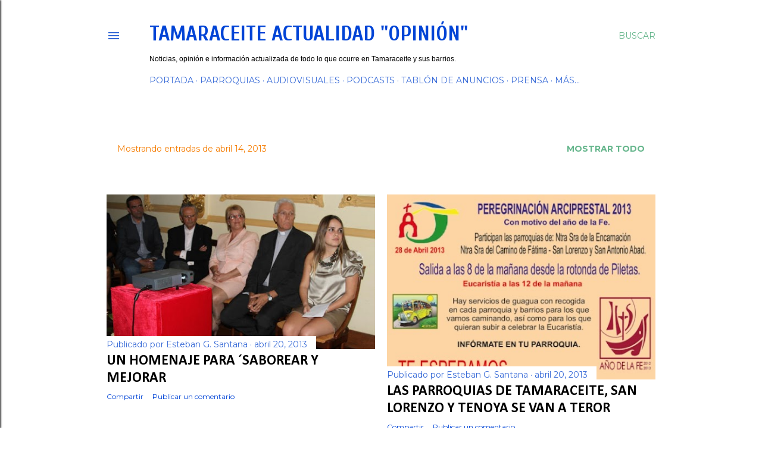

--- FILE ---
content_type: text/html; charset=UTF-8
request_url: https://tamaraceite.blogspot.com/2013_04_14_archive.html
body_size: 61688
content:
<!DOCTYPE html>
<html dir='ltr' lang='es'>
<head>
<meta content='width=device-width, initial-scale=1' name='viewport'/>
<title>Tamaraceite Actualidad &quot;Opinión&quot;</title>
<meta content='text/html; charset=UTF-8' http-equiv='Content-Type'/>
<!-- Chrome, Firefox OS and Opera -->
<meta content='#ffffff' name='theme-color'/>
<!-- Windows Phone -->
<meta content='#ffffff' name='msapplication-navbutton-color'/>
<meta content='blogger' name='generator'/>
<link href='https://tamaraceite.blogspot.com/favicon.ico' rel='icon' type='image/x-icon'/>
<link href='http://tamaraceite.blogspot.com/2013_04_14_archive.html' rel='canonical'/>
<link rel="alternate" type="application/atom+xml" title="Tamaraceite Actualidad &quot;Opinión&quot; - Atom" href="https://tamaraceite.blogspot.com/feeds/posts/default" />
<link rel="alternate" type="application/rss+xml" title="Tamaraceite Actualidad &quot;Opinión&quot; - RSS" href="https://tamaraceite.blogspot.com/feeds/posts/default?alt=rss" />
<link rel="service.post" type="application/atom+xml" title="Tamaraceite Actualidad &quot;Opinión&quot; - Atom" href="https://www.blogger.com/feeds/6548432442605057955/posts/default" />
<!--Can't find substitution for tag [blog.ieCssRetrofitLinks]-->
<meta content='http://tamaraceite.blogspot.com/2013_04_14_archive.html' property='og:url'/>
<meta content='Tamaraceite Actualidad &quot;Opinión&quot;' property='og:title'/>
<meta content='Noticias, opinión e información actualizada de todo lo que ocurre en Tamaraceite y sus barrios.' property='og:description'/>
<meta content='https://blogger.googleusercontent.com/img/b/R29vZ2xl/AVvXsEgw4Gr2q0vCG6g5UNFD8ZfE4WHZElLQUHuCTLXsHc0SvZkozkL4DZcQoghoGaYcg_9IcJhZM6cWYuTXp5d_wxXIBwJZsjt5Q1DUM7jiaPQpYO-8mgcSQGRdBqdMDM1UR5lQBmpUpsr_zB1C/w1200-h630-p-k-no-nu/homenaje-saborear.jpg' property='og:image'/>
<meta content='https://blogger.googleusercontent.com/img/b/R29vZ2xl/AVvXsEj2jf7o5TadWPFP-e-EHaK0k7cTk6mv6fJEsLsn5pKIBqITy9kK-ZN6EDhYzIx9MAKazj6cdMZ7QeTp8NApfZ_ILrlN1xzF-JjmG1sCU78Qr0jAo3p24P0m1WCe0i-SBuJm5rCxZ_eX4vwk/w1200-h630-p-k-no-nu/peregrinaci%C3%B3n+2013.jpg' property='og:image'/>
<meta content='https://blogger.googleusercontent.com/img/b/R29vZ2xl/AVvXsEhbMqZrt8xoFWM5lcjnD_RjFjFnqbDl_fu1P4GQAYoXFF7xKH3a9zKOBp_RdtRNG3oPhkrQJ-GrNQqndNNKDwuvq6nU3IAvpjxhIlUjjw8Yt1q5RdxSbxhVMkKZdiE9izFRE3zjmDX7R7Mp/w1200-h630-p-k-no-nu/papi.jpg' property='og:image'/>
<meta content='https://blogger.googleusercontent.com/img/b/R29vZ2xl/AVvXsEhwYH9gMvdZHrDLLKBDStHx2tcJMVcZuYLv1RETDMmYH7iZb3Onr2yjKIQxqe6kBreOcmTd-m-0mqKLT3Hit_LquX_ZpUZWPBfvJ-97lQarBNUPZ7hJpk1C6ZGh3TFqACSeazAmlmU3N812/w1200-h630-p-k-no-nu/Febrero+2010+055.JPG' property='og:image'/>
<meta content='https://blogger.googleusercontent.com/img/b/R29vZ2xl/AVvXsEjcVTMJ5poHK8FkZh6Pvt3JkBrR4Ds2TLRW0ZfNtDTlhjy23OIQa9-ofOD34OobUmMwTdSNDxjNmRpZohUHF0YDRkVi_BAH4eO6wIbxZFdwpopfzPr00d2Hm2Ar70FJdqQzBEhDkDXrchBs/w1200-h630-p-k-no-nu/DSC_0023.JPG' property='og:image'/>
<meta content='https://blogger.googleusercontent.com/img/b/R29vZ2xl/AVvXsEjp5qRs2ZG9OFhCEE1lc3Cxocmss_dhloqys5yhf8z-J-bh7EJencAFhj_3vF9gcnGckJCn67JXNqijWsaSjbXDpiquBBmxCXLXxacb6DoW_w0mhAMDd5JEX1Uh2RI5-kLZ95CZA1aAZpc/w1200-h630-p-k-no-nu/26.grupo+de+chicas+en+los+a%25C3%25B1os+40.jpg' property='og:image'/>
<meta content='https://blogger.googleusercontent.com/img/b/R29vZ2xl/AVvXsEjGSZzdgwWowP6xSQoBtOaJGCRYCuTBsjjQRVkdOy62KXlAsrl5O7qpf2iASJq2dgFyNvf4eRc8QSJ0He7DN-NqBHdrPlpPRQjRw3ly2SDna-ei_FHyGHUvVJt7xGZkK6fuuHl31HVy2bX0/w1200-h630-p-k-no-nu/Antonio+recorte+2.JPG' property='og:image'/>
<meta content='https://blogger.googleusercontent.com/img/b/R29vZ2xl/AVvXsEhyujr9vKvyrlt-rIzrXh8wd3iz6AxYR4ZyZwFJgN4X18TZV-Kstv0qvcT_8xq28Gfhjhn7t6kHh_U90uBKDpAj96RFrRNaE4zi7DPY2JBBttX4S9HbsZP1WNuXYnT0icWu2HTZ8HzSeOGL/w1200-h630-p-k-no-nu/13.de+brazillos+por+el+paseo.jpg' property='og:image'/>
<meta content='https://blogger.googleusercontent.com/img/b/R29vZ2xl/AVvXsEh21CAj114_ss2QlQbViimtF8kzQRxlaJ9jh6phzWZ6ll-I0Hj0qlJQe6CTQjMs6GprglVkkQ4yI1CgjiwPDlA4A3Wtp_Q5gvp-iI2JMbD9DibIkRUcZskr1BoBV0krR8LU1BFZBbrn9KkA/w1200-h630-p-k-no-nu/agresi%C3%B3n.jpg' property='og:image'/>
<meta content='https://blogger.googleusercontent.com/img/b/R29vZ2xl/AVvXsEjgUpWv2vJrPl87uAPcEBqgMWcS-VKWnJNtZhsnJbQRcAD0uWw9_Flschd55jG6C40RB5TOQR-nxZXshAxjJ68mq8L0e1iofogBscBLaoZRRBez5Q5IqtMOVAkKjX9az9pv_97Jw-J-H_xV/w1200-h630-p-k-no-nu/534118_634996423192642_100151157_n.jpg' property='og:image'/>
<meta content='https://blogger.googleusercontent.com/img/b/R29vZ2xl/AVvXsEjmf9wKi2LMMiJp5F1ceVnasM59SxKa7KVtn1pXsmfgPW6F1sSp3Wh-tBySNcEaxop8Dv_xpc3eLdf30VN0o0h5Vy4IOaPk2aCsAAvMLnOdjDF7y2Z04Uz6VlkwoHzeUO0uEWQA8iC1gv41/w1200-h630-p-k-no-nu/59713_634592873232997_187467927_n.jpg' property='og:image'/>
<meta content='https://blogger.googleusercontent.com/img/b/R29vZ2xl/AVvXsEjrVHQIqYNe-NlMUUOuZLdXJQjIM-hM2UcCAPsHJhOLZ2m_-YwE8XfjicGamU7OdtDEqPzfxmdbzktJbxp7sjeeEd4nSVsod4F_pwl4E_pUU8_gIxD7R9NeF2hwOCA2ETSO1GMdnGA7bUDP/w1200-h630-p-k-no-nu/don_luis.jpg' property='og:image'/>
<meta content='https://blogger.googleusercontent.com/img/b/R29vZ2xl/AVvXsEgcqDXssZ58-5mZdNG4_o6S9rGjlEjB9EdFgpJtVlymbLZy66V8qR5jlp-P1WDGj74viU-WiUJdoCcAbQVbQrpTGzIhF62JNxQbkAUCOXXiE-qWvOxbGbH1HF5mYEOuGT9fh2c2k_1hCv9t/w1200-h630-p-k-no-nu/297327-1g.jpg' property='og:image'/>
<meta content='https://blogger.googleusercontent.com/img/b/R29vZ2xl/AVvXsEioFPb9Q-uI7-l5yoqAkFnSIoVO83iz4YaXpDuqQEGNoz7u6dipu0x4nTQ-MKlbwc5fDmVeYAI3mB_Y0WjfGFA0FWKuR0NB9OqbEBVB_ycxtIVyfQKCMgFhoDslPhB9gzv4LAU2cTuK87eh/w1200-h630-p-k-no-nu/jesus-vega.jpg' property='og:image'/>
<meta content='https://blogger.googleusercontent.com/img/b/R29vZ2xl/AVvXsEiRe251bucOn3dfwDDcbgPeINfrHDTbMvkESk-DH-el2c-yD6jquRna4EVHOnGoQYz2wCxAm5QkDrxul_fgcMjewJ-a5unXLJ3WNaFW5JidrdrtHE6htftc4LAXelHZ-i9hMpTaWPvZDUia/w1200-h630-p-k-no-nu/21669_374634972626198_538050292_n.jpg' property='og:image'/>
<style type='text/css'>@font-face{font-family:'Calibri';font-style:normal;font-weight:700;font-display:swap;src:url(//fonts.gstatic.com/l/font?kit=J7aanpV-BGlaFfdAjAo9_pxqHxIZrCE&skey=cd2dd6afe6bf0eb2&v=v15)format('woff2');unicode-range:U+0000-00FF,U+0131,U+0152-0153,U+02BB-02BC,U+02C6,U+02DA,U+02DC,U+0304,U+0308,U+0329,U+2000-206F,U+20AC,U+2122,U+2191,U+2193,U+2212,U+2215,U+FEFF,U+FFFD;}@font-face{font-family:'Cuprum';font-style:normal;font-weight:700;font-display:swap;src:url(//fonts.gstatic.com/s/cuprum/v29/dg45_pLmvrkcOkBnKsOzXyGWTBcmgwL9VjbYJxYmknQHEMmm.woff2)format('woff2');unicode-range:U+0460-052F,U+1C80-1C8A,U+20B4,U+2DE0-2DFF,U+A640-A69F,U+FE2E-FE2F;}@font-face{font-family:'Cuprum';font-style:normal;font-weight:700;font-display:swap;src:url(//fonts.gstatic.com/s/cuprum/v29/dg45_pLmvrkcOkBnKsOzXyGWTBcmgwL9Vj_YJxYmknQHEMmm.woff2)format('woff2');unicode-range:U+0301,U+0400-045F,U+0490-0491,U+04B0-04B1,U+2116;}@font-face{font-family:'Cuprum';font-style:normal;font-weight:700;font-display:swap;src:url(//fonts.gstatic.com/s/cuprum/v29/dg45_pLmvrkcOkBnKsOzXyGWTBcmgwL9VjTYJxYmknQHEMmm.woff2)format('woff2');unicode-range:U+0102-0103,U+0110-0111,U+0128-0129,U+0168-0169,U+01A0-01A1,U+01AF-01B0,U+0300-0301,U+0303-0304,U+0308-0309,U+0323,U+0329,U+1EA0-1EF9,U+20AB;}@font-face{font-family:'Cuprum';font-style:normal;font-weight:700;font-display:swap;src:url(//fonts.gstatic.com/s/cuprum/v29/dg45_pLmvrkcOkBnKsOzXyGWTBcmgwL9VjXYJxYmknQHEMmm.woff2)format('woff2');unicode-range:U+0100-02BA,U+02BD-02C5,U+02C7-02CC,U+02CE-02D7,U+02DD-02FF,U+0304,U+0308,U+0329,U+1D00-1DBF,U+1E00-1E9F,U+1EF2-1EFF,U+2020,U+20A0-20AB,U+20AD-20C0,U+2113,U+2C60-2C7F,U+A720-A7FF;}@font-face{font-family:'Cuprum';font-style:normal;font-weight:700;font-display:swap;src:url(//fonts.gstatic.com/s/cuprum/v29/dg45_pLmvrkcOkBnKsOzXyGWTBcmgwL9VjvYJxYmknQHEA.woff2)format('woff2');unicode-range:U+0000-00FF,U+0131,U+0152-0153,U+02BB-02BC,U+02C6,U+02DA,U+02DC,U+0304,U+0308,U+0329,U+2000-206F,U+20AC,U+2122,U+2191,U+2193,U+2212,U+2215,U+FEFF,U+FFFD;}@font-face{font-family:'EB Garamond';font-style:normal;font-weight:400;font-display:swap;src:url(//fonts.gstatic.com/s/ebgaramond/v32/SlGUmQSNjdsmc35JDF1K5GR4SDk_YAPIlWk.woff2)format('woff2');unicode-range:U+0460-052F,U+1C80-1C8A,U+20B4,U+2DE0-2DFF,U+A640-A69F,U+FE2E-FE2F;}@font-face{font-family:'EB Garamond';font-style:normal;font-weight:400;font-display:swap;src:url(//fonts.gstatic.com/s/ebgaramond/v32/SlGUmQSNjdsmc35JDF1K5GRxSDk_YAPIlWk.woff2)format('woff2');unicode-range:U+0301,U+0400-045F,U+0490-0491,U+04B0-04B1,U+2116;}@font-face{font-family:'EB Garamond';font-style:normal;font-weight:400;font-display:swap;src:url(//fonts.gstatic.com/s/ebgaramond/v32/SlGUmQSNjdsmc35JDF1K5GR5SDk_YAPIlWk.woff2)format('woff2');unicode-range:U+1F00-1FFF;}@font-face{font-family:'EB Garamond';font-style:normal;font-weight:400;font-display:swap;src:url(//fonts.gstatic.com/s/ebgaramond/v32/SlGUmQSNjdsmc35JDF1K5GR2SDk_YAPIlWk.woff2)format('woff2');unicode-range:U+0370-0377,U+037A-037F,U+0384-038A,U+038C,U+038E-03A1,U+03A3-03FF;}@font-face{font-family:'EB Garamond';font-style:normal;font-weight:400;font-display:swap;src:url(//fonts.gstatic.com/s/ebgaramond/v32/SlGUmQSNjdsmc35JDF1K5GR6SDk_YAPIlWk.woff2)format('woff2');unicode-range:U+0102-0103,U+0110-0111,U+0128-0129,U+0168-0169,U+01A0-01A1,U+01AF-01B0,U+0300-0301,U+0303-0304,U+0308-0309,U+0323,U+0329,U+1EA0-1EF9,U+20AB;}@font-face{font-family:'EB Garamond';font-style:normal;font-weight:400;font-display:swap;src:url(//fonts.gstatic.com/s/ebgaramond/v32/SlGUmQSNjdsmc35JDF1K5GR7SDk_YAPIlWk.woff2)format('woff2');unicode-range:U+0100-02BA,U+02BD-02C5,U+02C7-02CC,U+02CE-02D7,U+02DD-02FF,U+0304,U+0308,U+0329,U+1D00-1DBF,U+1E00-1E9F,U+1EF2-1EFF,U+2020,U+20A0-20AB,U+20AD-20C0,U+2113,U+2C60-2C7F,U+A720-A7FF;}@font-face{font-family:'EB Garamond';font-style:normal;font-weight:400;font-display:swap;src:url(//fonts.gstatic.com/s/ebgaramond/v32/SlGUmQSNjdsmc35JDF1K5GR1SDk_YAPI.woff2)format('woff2');unicode-range:U+0000-00FF,U+0131,U+0152-0153,U+02BB-02BC,U+02C6,U+02DA,U+02DC,U+0304,U+0308,U+0329,U+2000-206F,U+20AC,U+2122,U+2191,U+2193,U+2212,U+2215,U+FEFF,U+FFFD;}@font-face{font-family:'EB Garamond';font-style:normal;font-weight:700;font-display:swap;src:url(//fonts.gstatic.com/s/ebgaramond/v32/SlGUmQSNjdsmc35JDF1K5GR4SDk_YAPIlWk.woff2)format('woff2');unicode-range:U+0460-052F,U+1C80-1C8A,U+20B4,U+2DE0-2DFF,U+A640-A69F,U+FE2E-FE2F;}@font-face{font-family:'EB Garamond';font-style:normal;font-weight:700;font-display:swap;src:url(//fonts.gstatic.com/s/ebgaramond/v32/SlGUmQSNjdsmc35JDF1K5GRxSDk_YAPIlWk.woff2)format('woff2');unicode-range:U+0301,U+0400-045F,U+0490-0491,U+04B0-04B1,U+2116;}@font-face{font-family:'EB Garamond';font-style:normal;font-weight:700;font-display:swap;src:url(//fonts.gstatic.com/s/ebgaramond/v32/SlGUmQSNjdsmc35JDF1K5GR5SDk_YAPIlWk.woff2)format('woff2');unicode-range:U+1F00-1FFF;}@font-face{font-family:'EB Garamond';font-style:normal;font-weight:700;font-display:swap;src:url(//fonts.gstatic.com/s/ebgaramond/v32/SlGUmQSNjdsmc35JDF1K5GR2SDk_YAPIlWk.woff2)format('woff2');unicode-range:U+0370-0377,U+037A-037F,U+0384-038A,U+038C,U+038E-03A1,U+03A3-03FF;}@font-face{font-family:'EB Garamond';font-style:normal;font-weight:700;font-display:swap;src:url(//fonts.gstatic.com/s/ebgaramond/v32/SlGUmQSNjdsmc35JDF1K5GR6SDk_YAPIlWk.woff2)format('woff2');unicode-range:U+0102-0103,U+0110-0111,U+0128-0129,U+0168-0169,U+01A0-01A1,U+01AF-01B0,U+0300-0301,U+0303-0304,U+0308-0309,U+0323,U+0329,U+1EA0-1EF9,U+20AB;}@font-face{font-family:'EB Garamond';font-style:normal;font-weight:700;font-display:swap;src:url(//fonts.gstatic.com/s/ebgaramond/v32/SlGUmQSNjdsmc35JDF1K5GR7SDk_YAPIlWk.woff2)format('woff2');unicode-range:U+0100-02BA,U+02BD-02C5,U+02C7-02CC,U+02CE-02D7,U+02DD-02FF,U+0304,U+0308,U+0329,U+1D00-1DBF,U+1E00-1E9F,U+1EF2-1EFF,U+2020,U+20A0-20AB,U+20AD-20C0,U+2113,U+2C60-2C7F,U+A720-A7FF;}@font-face{font-family:'EB Garamond';font-style:normal;font-weight:700;font-display:swap;src:url(//fonts.gstatic.com/s/ebgaramond/v32/SlGUmQSNjdsmc35JDF1K5GR1SDk_YAPI.woff2)format('woff2');unicode-range:U+0000-00FF,U+0131,U+0152-0153,U+02BB-02BC,U+02C6,U+02DA,U+02DC,U+0304,U+0308,U+0329,U+2000-206F,U+20AC,U+2122,U+2191,U+2193,U+2212,U+2215,U+FEFF,U+FFFD;}@font-face{font-family:'Lora';font-style:normal;font-weight:400;font-display:swap;src:url(//fonts.gstatic.com/s/lora/v37/0QI6MX1D_JOuGQbT0gvTJPa787weuxJMkq18ndeYxZ2JTg.woff2)format('woff2');unicode-range:U+0460-052F,U+1C80-1C8A,U+20B4,U+2DE0-2DFF,U+A640-A69F,U+FE2E-FE2F;}@font-face{font-family:'Lora';font-style:normal;font-weight:400;font-display:swap;src:url(//fonts.gstatic.com/s/lora/v37/0QI6MX1D_JOuGQbT0gvTJPa787weuxJFkq18ndeYxZ2JTg.woff2)format('woff2');unicode-range:U+0301,U+0400-045F,U+0490-0491,U+04B0-04B1,U+2116;}@font-face{font-family:'Lora';font-style:normal;font-weight:400;font-display:swap;src:url(//fonts.gstatic.com/s/lora/v37/0QI6MX1D_JOuGQbT0gvTJPa787weuxI9kq18ndeYxZ2JTg.woff2)format('woff2');unicode-range:U+0302-0303,U+0305,U+0307-0308,U+0310,U+0312,U+0315,U+031A,U+0326-0327,U+032C,U+032F-0330,U+0332-0333,U+0338,U+033A,U+0346,U+034D,U+0391-03A1,U+03A3-03A9,U+03B1-03C9,U+03D1,U+03D5-03D6,U+03F0-03F1,U+03F4-03F5,U+2016-2017,U+2034-2038,U+203C,U+2040,U+2043,U+2047,U+2050,U+2057,U+205F,U+2070-2071,U+2074-208E,U+2090-209C,U+20D0-20DC,U+20E1,U+20E5-20EF,U+2100-2112,U+2114-2115,U+2117-2121,U+2123-214F,U+2190,U+2192,U+2194-21AE,U+21B0-21E5,U+21F1-21F2,U+21F4-2211,U+2213-2214,U+2216-22FF,U+2308-230B,U+2310,U+2319,U+231C-2321,U+2336-237A,U+237C,U+2395,U+239B-23B7,U+23D0,U+23DC-23E1,U+2474-2475,U+25AF,U+25B3,U+25B7,U+25BD,U+25C1,U+25CA,U+25CC,U+25FB,U+266D-266F,U+27C0-27FF,U+2900-2AFF,U+2B0E-2B11,U+2B30-2B4C,U+2BFE,U+3030,U+FF5B,U+FF5D,U+1D400-1D7FF,U+1EE00-1EEFF;}@font-face{font-family:'Lora';font-style:normal;font-weight:400;font-display:swap;src:url(//fonts.gstatic.com/s/lora/v37/0QI6MX1D_JOuGQbT0gvTJPa787weuxIvkq18ndeYxZ2JTg.woff2)format('woff2');unicode-range:U+0001-000C,U+000E-001F,U+007F-009F,U+20DD-20E0,U+20E2-20E4,U+2150-218F,U+2190,U+2192,U+2194-2199,U+21AF,U+21E6-21F0,U+21F3,U+2218-2219,U+2299,U+22C4-22C6,U+2300-243F,U+2440-244A,U+2460-24FF,U+25A0-27BF,U+2800-28FF,U+2921-2922,U+2981,U+29BF,U+29EB,U+2B00-2BFF,U+4DC0-4DFF,U+FFF9-FFFB,U+10140-1018E,U+10190-1019C,U+101A0,U+101D0-101FD,U+102E0-102FB,U+10E60-10E7E,U+1D2C0-1D2D3,U+1D2E0-1D37F,U+1F000-1F0FF,U+1F100-1F1AD,U+1F1E6-1F1FF,U+1F30D-1F30F,U+1F315,U+1F31C,U+1F31E,U+1F320-1F32C,U+1F336,U+1F378,U+1F37D,U+1F382,U+1F393-1F39F,U+1F3A7-1F3A8,U+1F3AC-1F3AF,U+1F3C2,U+1F3C4-1F3C6,U+1F3CA-1F3CE,U+1F3D4-1F3E0,U+1F3ED,U+1F3F1-1F3F3,U+1F3F5-1F3F7,U+1F408,U+1F415,U+1F41F,U+1F426,U+1F43F,U+1F441-1F442,U+1F444,U+1F446-1F449,U+1F44C-1F44E,U+1F453,U+1F46A,U+1F47D,U+1F4A3,U+1F4B0,U+1F4B3,U+1F4B9,U+1F4BB,U+1F4BF,U+1F4C8-1F4CB,U+1F4D6,U+1F4DA,U+1F4DF,U+1F4E3-1F4E6,U+1F4EA-1F4ED,U+1F4F7,U+1F4F9-1F4FB,U+1F4FD-1F4FE,U+1F503,U+1F507-1F50B,U+1F50D,U+1F512-1F513,U+1F53E-1F54A,U+1F54F-1F5FA,U+1F610,U+1F650-1F67F,U+1F687,U+1F68D,U+1F691,U+1F694,U+1F698,U+1F6AD,U+1F6B2,U+1F6B9-1F6BA,U+1F6BC,U+1F6C6-1F6CF,U+1F6D3-1F6D7,U+1F6E0-1F6EA,U+1F6F0-1F6F3,U+1F6F7-1F6FC,U+1F700-1F7FF,U+1F800-1F80B,U+1F810-1F847,U+1F850-1F859,U+1F860-1F887,U+1F890-1F8AD,U+1F8B0-1F8BB,U+1F8C0-1F8C1,U+1F900-1F90B,U+1F93B,U+1F946,U+1F984,U+1F996,U+1F9E9,U+1FA00-1FA6F,U+1FA70-1FA7C,U+1FA80-1FA89,U+1FA8F-1FAC6,U+1FACE-1FADC,U+1FADF-1FAE9,U+1FAF0-1FAF8,U+1FB00-1FBFF;}@font-face{font-family:'Lora';font-style:normal;font-weight:400;font-display:swap;src:url(//fonts.gstatic.com/s/lora/v37/0QI6MX1D_JOuGQbT0gvTJPa787weuxJOkq18ndeYxZ2JTg.woff2)format('woff2');unicode-range:U+0102-0103,U+0110-0111,U+0128-0129,U+0168-0169,U+01A0-01A1,U+01AF-01B0,U+0300-0301,U+0303-0304,U+0308-0309,U+0323,U+0329,U+1EA0-1EF9,U+20AB;}@font-face{font-family:'Lora';font-style:normal;font-weight:400;font-display:swap;src:url(//fonts.gstatic.com/s/lora/v37/0QI6MX1D_JOuGQbT0gvTJPa787weuxJPkq18ndeYxZ2JTg.woff2)format('woff2');unicode-range:U+0100-02BA,U+02BD-02C5,U+02C7-02CC,U+02CE-02D7,U+02DD-02FF,U+0304,U+0308,U+0329,U+1D00-1DBF,U+1E00-1E9F,U+1EF2-1EFF,U+2020,U+20A0-20AB,U+20AD-20C0,U+2113,U+2C60-2C7F,U+A720-A7FF;}@font-face{font-family:'Lora';font-style:normal;font-weight:400;font-display:swap;src:url(//fonts.gstatic.com/s/lora/v37/0QI6MX1D_JOuGQbT0gvTJPa787weuxJBkq18ndeYxZ0.woff2)format('woff2');unicode-range:U+0000-00FF,U+0131,U+0152-0153,U+02BB-02BC,U+02C6,U+02DA,U+02DC,U+0304,U+0308,U+0329,U+2000-206F,U+20AC,U+2122,U+2191,U+2193,U+2212,U+2215,U+FEFF,U+FFFD;}@font-face{font-family:'Montserrat';font-style:normal;font-weight:400;font-display:swap;src:url(//fonts.gstatic.com/s/montserrat/v31/JTUSjIg1_i6t8kCHKm459WRhyyTh89ZNpQ.woff2)format('woff2');unicode-range:U+0460-052F,U+1C80-1C8A,U+20B4,U+2DE0-2DFF,U+A640-A69F,U+FE2E-FE2F;}@font-face{font-family:'Montserrat';font-style:normal;font-weight:400;font-display:swap;src:url(//fonts.gstatic.com/s/montserrat/v31/JTUSjIg1_i6t8kCHKm459W1hyyTh89ZNpQ.woff2)format('woff2');unicode-range:U+0301,U+0400-045F,U+0490-0491,U+04B0-04B1,U+2116;}@font-face{font-family:'Montserrat';font-style:normal;font-weight:400;font-display:swap;src:url(//fonts.gstatic.com/s/montserrat/v31/JTUSjIg1_i6t8kCHKm459WZhyyTh89ZNpQ.woff2)format('woff2');unicode-range:U+0102-0103,U+0110-0111,U+0128-0129,U+0168-0169,U+01A0-01A1,U+01AF-01B0,U+0300-0301,U+0303-0304,U+0308-0309,U+0323,U+0329,U+1EA0-1EF9,U+20AB;}@font-face{font-family:'Montserrat';font-style:normal;font-weight:400;font-display:swap;src:url(//fonts.gstatic.com/s/montserrat/v31/JTUSjIg1_i6t8kCHKm459WdhyyTh89ZNpQ.woff2)format('woff2');unicode-range:U+0100-02BA,U+02BD-02C5,U+02C7-02CC,U+02CE-02D7,U+02DD-02FF,U+0304,U+0308,U+0329,U+1D00-1DBF,U+1E00-1E9F,U+1EF2-1EFF,U+2020,U+20A0-20AB,U+20AD-20C0,U+2113,U+2C60-2C7F,U+A720-A7FF;}@font-face{font-family:'Montserrat';font-style:normal;font-weight:400;font-display:swap;src:url(//fonts.gstatic.com/s/montserrat/v31/JTUSjIg1_i6t8kCHKm459WlhyyTh89Y.woff2)format('woff2');unicode-range:U+0000-00FF,U+0131,U+0152-0153,U+02BB-02BC,U+02C6,U+02DA,U+02DC,U+0304,U+0308,U+0329,U+2000-206F,U+20AC,U+2122,U+2191,U+2193,U+2212,U+2215,U+FEFF,U+FFFD;}@font-face{font-family:'Montserrat';font-style:normal;font-weight:700;font-display:swap;src:url(//fonts.gstatic.com/s/montserrat/v31/JTUSjIg1_i6t8kCHKm459WRhyyTh89ZNpQ.woff2)format('woff2');unicode-range:U+0460-052F,U+1C80-1C8A,U+20B4,U+2DE0-2DFF,U+A640-A69F,U+FE2E-FE2F;}@font-face{font-family:'Montserrat';font-style:normal;font-weight:700;font-display:swap;src:url(//fonts.gstatic.com/s/montserrat/v31/JTUSjIg1_i6t8kCHKm459W1hyyTh89ZNpQ.woff2)format('woff2');unicode-range:U+0301,U+0400-045F,U+0490-0491,U+04B0-04B1,U+2116;}@font-face{font-family:'Montserrat';font-style:normal;font-weight:700;font-display:swap;src:url(//fonts.gstatic.com/s/montserrat/v31/JTUSjIg1_i6t8kCHKm459WZhyyTh89ZNpQ.woff2)format('woff2');unicode-range:U+0102-0103,U+0110-0111,U+0128-0129,U+0168-0169,U+01A0-01A1,U+01AF-01B0,U+0300-0301,U+0303-0304,U+0308-0309,U+0323,U+0329,U+1EA0-1EF9,U+20AB;}@font-face{font-family:'Montserrat';font-style:normal;font-weight:700;font-display:swap;src:url(//fonts.gstatic.com/s/montserrat/v31/JTUSjIg1_i6t8kCHKm459WdhyyTh89ZNpQ.woff2)format('woff2');unicode-range:U+0100-02BA,U+02BD-02C5,U+02C7-02CC,U+02CE-02D7,U+02DD-02FF,U+0304,U+0308,U+0329,U+1D00-1DBF,U+1E00-1E9F,U+1EF2-1EFF,U+2020,U+20A0-20AB,U+20AD-20C0,U+2113,U+2C60-2C7F,U+A720-A7FF;}@font-face{font-family:'Montserrat';font-style:normal;font-weight:700;font-display:swap;src:url(//fonts.gstatic.com/s/montserrat/v31/JTUSjIg1_i6t8kCHKm459WlhyyTh89Y.woff2)format('woff2');unicode-range:U+0000-00FF,U+0131,U+0152-0153,U+02BB-02BC,U+02C6,U+02DA,U+02DC,U+0304,U+0308,U+0329,U+2000-206F,U+20AC,U+2122,U+2191,U+2193,U+2212,U+2215,U+FEFF,U+FFFD;}</style>
<style id='page-skin-1' type='text/css'><!--
/*! normalize.css v3.0.1 | MIT License | git.io/normalize */html{font-family:sans-serif;-ms-text-size-adjust:100%;-webkit-text-size-adjust:100%}body{margin:0}article,aside,details,figcaption,figure,footer,header,hgroup,main,nav,section,summary{display:block}audio,canvas,progress,video{display:inline-block;vertical-align:baseline}audio:not([controls]){display:none;height:0}[hidden],template{display:none}a{background:transparent}a:active,a:hover{outline:0}abbr[title]{border-bottom:1px dotted}b,strong{font-weight:bold}dfn{font-style:italic}h1{font-size:2em;margin:.67em 0}mark{background:#ff0;color:#000}small{font-size:80%}sub,sup{font-size:75%;line-height:0;position:relative;vertical-align:baseline}sup{top:-0.5em}sub{bottom:-0.25em}img{border:0}svg:not(:root){overflow:hidden}figure{margin:1em 40px}hr{-moz-box-sizing:content-box;box-sizing:content-box;height:0}pre{overflow:auto}code,kbd,pre,samp{font-family:monospace,monospace;font-size:1em}button,input,optgroup,select,textarea{color:inherit;font:inherit;margin:0}button{overflow:visible}button,select{text-transform:none}button,html input[type="button"],input[type="reset"],input[type="submit"]{-webkit-appearance:button;cursor:pointer}button[disabled],html input[disabled]{cursor:default}button::-moz-focus-inner,input::-moz-focus-inner{border:0;padding:0}input{line-height:normal}input[type="checkbox"],input[type="radio"]{box-sizing:border-box;padding:0}input[type="number"]::-webkit-inner-spin-button,input[type="number"]::-webkit-outer-spin-button{height:auto}input[type="search"]{-webkit-appearance:textfield;-moz-box-sizing:content-box;-webkit-box-sizing:content-box;box-sizing:content-box}input[type="search"]::-webkit-search-cancel-button,input[type="search"]::-webkit-search-decoration{-webkit-appearance:none}fieldset{border:1px solid #c0c0c0;margin:0 2px;padding:.35em .625em .75em}legend{border:0;padding:0}textarea{overflow:auto}optgroup{font-weight:bold}table{border-collapse:collapse;border-spacing:0}td,th{padding:0}
/*!************************************************
* Blogger Template Style
* Name: Soho
**************************************************/
body{
overflow-wrap:break-word;
word-break:break-word;
word-wrap:break-word
}
.hidden{
display:none
}
.invisible{
visibility:hidden
}
.container::after,.float-container::after{
clear:both;
content:"";
display:table
}
.clearboth{
clear:both
}
#comments .comment .comment-actions,.subscribe-popup .FollowByEmail .follow-by-email-submit{
background:0 0;
border:0;
box-shadow:none;
color:#64b58b;
cursor:pointer;
font-size:14px;
font-weight:700;
outline:0;
text-decoration:none;
text-transform:uppercase;
width:auto
}
.dim-overlay{
background-color:rgba(0,0,0,.54);
height:100vh;
left:0;
position:fixed;
top:0;
width:100%
}
#sharing-dim-overlay{
background-color:transparent
}
input::-ms-clear{
display:none
}
.blogger-logo,.svg-icon-24.blogger-logo{
fill:#ff9800;
opacity:1
}
.loading-spinner-large{
-webkit-animation:mspin-rotate 1.568s infinite linear;
animation:mspin-rotate 1.568s infinite linear;
height:48px;
overflow:hidden;
position:absolute;
width:48px;
z-index:200
}
.loading-spinner-large>div{
-webkit-animation:mspin-revrot 5332ms infinite steps(4);
animation:mspin-revrot 5332ms infinite steps(4)
}
.loading-spinner-large>div>div{
-webkit-animation:mspin-singlecolor-large-film 1333ms infinite steps(81);
animation:mspin-singlecolor-large-film 1333ms infinite steps(81);
background-size:100%;
height:48px;
width:3888px
}
.mspin-black-large>div>div,.mspin-grey_54-large>div>div{
background-image:url(https://www.blogblog.com/indie/mspin_black_large.svg)
}
.mspin-white-large>div>div{
background-image:url(https://www.blogblog.com/indie/mspin_white_large.svg)
}
.mspin-grey_54-large{
opacity:.54
}
@-webkit-keyframes mspin-singlecolor-large-film{
from{
-webkit-transform:translateX(0);
transform:translateX(0)
}
to{
-webkit-transform:translateX(-3888px);
transform:translateX(-3888px)
}
}
@keyframes mspin-singlecolor-large-film{
from{
-webkit-transform:translateX(0);
transform:translateX(0)
}
to{
-webkit-transform:translateX(-3888px);
transform:translateX(-3888px)
}
}
@-webkit-keyframes mspin-rotate{
from{
-webkit-transform:rotate(0);
transform:rotate(0)
}
to{
-webkit-transform:rotate(360deg);
transform:rotate(360deg)
}
}
@keyframes mspin-rotate{
from{
-webkit-transform:rotate(0);
transform:rotate(0)
}
to{
-webkit-transform:rotate(360deg);
transform:rotate(360deg)
}
}
@-webkit-keyframes mspin-revrot{
from{
-webkit-transform:rotate(0);
transform:rotate(0)
}
to{
-webkit-transform:rotate(-360deg);
transform:rotate(-360deg)
}
}
@keyframes mspin-revrot{
from{
-webkit-transform:rotate(0);
transform:rotate(0)
}
to{
-webkit-transform:rotate(-360deg);
transform:rotate(-360deg)
}
}
.skip-navigation{
background-color:#fff;
box-sizing:border-box;
color:#000;
display:block;
height:0;
left:0;
line-height:50px;
overflow:hidden;
padding-top:0;
position:fixed;
text-align:center;
top:0;
-webkit-transition:box-shadow .3s,height .3s,padding-top .3s;
transition:box-shadow .3s,height .3s,padding-top .3s;
width:100%;
z-index:900
}
.skip-navigation:focus{
box-shadow:0 4px 5px 0 rgba(0,0,0,.14),0 1px 10px 0 rgba(0,0,0,.12),0 2px 4px -1px rgba(0,0,0,.2);
height:50px
}
#main{
outline:0
}
.main-heading{
position:absolute;
clip:rect(1px,1px,1px,1px);
padding:0;
border:0;
height:1px;
width:1px;
overflow:hidden
}
.Attribution{
margin-top:1em;
text-align:center
}
.Attribution .blogger img,.Attribution .blogger svg{
vertical-align:bottom
}
.Attribution .blogger img{
margin-right:.5em
}
.Attribution div{
line-height:24px;
margin-top:.5em
}
.Attribution .copyright,.Attribution .image-attribution{
font-size:.7em;
margin-top:1.5em
}
.BLOG_mobile_video_class{
display:none
}
.bg-photo{
background-attachment:scroll!important
}
body .CSS_LIGHTBOX{
z-index:900
}
.extendable .show-less,.extendable .show-more{
border-color:#64b58b;
color:#64b58b;
margin-top:8px
}
.extendable .show-less.hidden,.extendable .show-more.hidden{
display:none
}
.inline-ad{
display:none;
max-width:100%;
overflow:hidden
}
.adsbygoogle{
display:block
}
#cookieChoiceInfo{
bottom:0;
top:auto
}
iframe.b-hbp-video{
border:0
}
.post-body img{
max-width:100%
}
.post-body iframe{
max-width:100%
}
.post-body a[imageanchor="1"]{
display:inline-block
}
.byline{
margin-right:1em
}
.byline:last-child{
margin-right:0
}
.link-copied-dialog{
max-width:520px;
outline:0
}
.link-copied-dialog .modal-dialog-buttons{
margin-top:8px
}
.link-copied-dialog .goog-buttonset-default{
background:0 0;
border:0
}
.link-copied-dialog .goog-buttonset-default:focus{
outline:0
}
.paging-control-container{
margin-bottom:16px
}
.paging-control-container .paging-control{
display:inline-block
}
.paging-control-container .comment-range-text::after,.paging-control-container .paging-control{
color:#64b58b
}
.paging-control-container .comment-range-text,.paging-control-container .paging-control{
margin-right:8px
}
.paging-control-container .comment-range-text::after,.paging-control-container .paging-control::after{
content:"\b7";
cursor:default;
padding-left:8px;
pointer-events:none
}
.paging-control-container .comment-range-text:last-child::after,.paging-control-container .paging-control:last-child::after{
content:none
}
.byline.reactions iframe{
height:20px
}
.b-notification{
color:#000;
background-color:#fff;
border-bottom:solid 1px #000;
box-sizing:border-box;
padding:16px 32px;
text-align:center
}
.b-notification.visible{
-webkit-transition:margin-top .3s cubic-bezier(.4,0,.2,1);
transition:margin-top .3s cubic-bezier(.4,0,.2,1)
}
.b-notification.invisible{
position:absolute
}
.b-notification-close{
position:absolute;
right:8px;
top:8px
}
.no-posts-message{
line-height:40px;
text-align:center
}
@media screen and (max-width:1162px){
body.item-view .post-body a[imageanchor="1"][style*="float: left;"],body.item-view .post-body a[imageanchor="1"][style*="float: right;"]{
float:none!important;
clear:none!important
}
body.item-view .post-body a[imageanchor="1"] img{
display:block;
height:auto;
margin:0 auto
}
body.item-view .post-body>.separator:first-child>a[imageanchor="1"]:first-child{
margin-top:20px
}
.post-body a[imageanchor]{
display:block
}
body.item-view .post-body a[imageanchor="1"]{
margin-left:0!important;
margin-right:0!important
}
body.item-view .post-body a[imageanchor="1"]+a[imageanchor="1"]{
margin-top:16px
}
}
.item-control{
display:none
}
#comments{
border-top:1px dashed rgba(0,0,0,.54);
margin-top:20px;
padding:20px
}
#comments .comment-thread ol{
margin:0;
padding-left:0;
padding-left:0
}
#comments .comment .comment-replybox-single,#comments .comment-thread .comment-replies{
margin-left:60px
}
#comments .comment-thread .thread-count{
display:none
}
#comments .comment{
list-style-type:none;
padding:0 0 30px;
position:relative
}
#comments .comment .comment{
padding-bottom:8px
}
.comment .avatar-image-container{
position:absolute
}
.comment .avatar-image-container img{
border-radius:50%
}
.avatar-image-container svg,.comment .avatar-image-container .avatar-icon{
border-radius:50%;
border:solid 1px #000000;
box-sizing:border-box;
fill:#000000;
height:35px;
margin:0;
padding:7px;
width:35px
}
.comment .comment-block{
margin-top:10px;
margin-left:60px;
padding-bottom:0
}
#comments .comment-author-header-wrapper{
margin-left:40px
}
#comments .comment .thread-expanded .comment-block{
padding-bottom:20px
}
#comments .comment .comment-header .user,#comments .comment .comment-header .user a{
color:#000000;
font-style:normal;
font-weight:700
}
#comments .comment .comment-actions{
bottom:0;
margin-bottom:15px;
position:absolute
}
#comments .comment .comment-actions>*{
margin-right:8px
}
#comments .comment .comment-header .datetime{
bottom:0;
color:#3367D6;
display:inline-block;
font-size:13px;
font-style:italic;
margin-left:8px
}
#comments .comment .comment-footer .comment-timestamp a,#comments .comment .comment-header .datetime a{
color:#3367D6
}
#comments .comment .comment-content,.comment .comment-body{
margin-top:12px;
word-break:break-word
}
.comment-body{
margin-bottom:12px
}
#comments.embed[data-num-comments="0"]{
border:0;
margin-top:0;
padding-top:0
}
#comments.embed[data-num-comments="0"] #comment-post-message,#comments.embed[data-num-comments="0"] div.comment-form>p,#comments.embed[data-num-comments="0"] p.comment-footer{
display:none
}
#comment-editor-src{
display:none
}
.comments .comments-content .loadmore.loaded{
max-height:0;
opacity:0;
overflow:hidden
}
.extendable .remaining-items{
height:0;
overflow:hidden;
-webkit-transition:height .3s cubic-bezier(.4,0,.2,1);
transition:height .3s cubic-bezier(.4,0,.2,1)
}
.extendable .remaining-items.expanded{
height:auto
}
.svg-icon-24,.svg-icon-24-button{
cursor:pointer;
height:24px;
width:24px;
min-width:24px
}
.touch-icon{
margin:-12px;
padding:12px
}
.touch-icon:active,.touch-icon:focus{
background-color:rgba(153,153,153,.4);
border-radius:50%
}
svg:not(:root).touch-icon{
overflow:visible
}
html[dir=rtl] .rtl-reversible-icon{
-webkit-transform:scaleX(-1);
-ms-transform:scaleX(-1);
transform:scaleX(-1)
}
.svg-icon-24-button,.touch-icon-button{
background:0 0;
border:0;
margin:0;
outline:0;
padding:0
}
.touch-icon-button .touch-icon:active,.touch-icon-button .touch-icon:focus{
background-color:transparent
}
.touch-icon-button:active .touch-icon,.touch-icon-button:focus .touch-icon{
background-color:rgba(153,153,153,.4);
border-radius:50%
}
.Profile .default-avatar-wrapper .avatar-icon{
border-radius:50%;
border:solid 1px #000000;
box-sizing:border-box;
fill:#000000;
margin:0
}
.Profile .individual .default-avatar-wrapper .avatar-icon{
padding:25px
}
.Profile .individual .avatar-icon,.Profile .individual .profile-img{
height:120px;
width:120px
}
.Profile .team .default-avatar-wrapper .avatar-icon{
padding:8px
}
.Profile .team .avatar-icon,.Profile .team .default-avatar-wrapper,.Profile .team .profile-img{
height:40px;
width:40px
}
.snippet-container{
margin:0;
position:relative;
overflow:hidden
}
.snippet-fade{
bottom:0;
box-sizing:border-box;
position:absolute;
width:96px
}
.snippet-fade{
right:0
}
.snippet-fade:after{
content:"\2026"
}
.snippet-fade:after{
float:right
}
.centered-top-container.sticky{
left:0;
position:fixed;
right:0;
top:0;
width:auto;
z-index:50;
-webkit-transition-property:opacity,-webkit-transform;
transition-property:opacity,-webkit-transform;
transition-property:transform,opacity;
transition-property:transform,opacity,-webkit-transform;
-webkit-transition-duration:.2s;
transition-duration:.2s;
-webkit-transition-timing-function:cubic-bezier(.4,0,.2,1);
transition-timing-function:cubic-bezier(.4,0,.2,1)
}
.centered-top-placeholder{
display:none
}
.collapsed-header .centered-top-placeholder{
display:block
}
.centered-top-container .Header .replaced h1,.centered-top-placeholder .Header .replaced h1{
display:none
}
.centered-top-container.sticky .Header .replaced h1{
display:block
}
.centered-top-container.sticky .Header .header-widget{
background:0 0
}
.centered-top-container.sticky .Header .header-image-wrapper{
display:none
}
.centered-top-container img,.centered-top-placeholder img{
max-width:100%
}
.collapsible{
-webkit-transition:height .3s cubic-bezier(.4,0,.2,1);
transition:height .3s cubic-bezier(.4,0,.2,1)
}
.collapsible,.collapsible>summary{
display:block;
overflow:hidden
}
.collapsible>:not(summary){
display:none
}
.collapsible[open]>:not(summary){
display:block
}
.collapsible:focus,.collapsible>summary:focus{
outline:0
}
.collapsible>summary{
cursor:pointer;
display:block;
padding:0
}
.collapsible:focus>summary,.collapsible>summary:focus{
background-color:transparent
}
.collapsible>summary::-webkit-details-marker{
display:none
}
.collapsible-title{
-webkit-box-align:center;
-webkit-align-items:center;
-ms-flex-align:center;
align-items:center;
display:-webkit-box;
display:-webkit-flex;
display:-ms-flexbox;
display:flex
}
.collapsible-title .title{
-webkit-box-flex:1;
-webkit-flex:1 1 auto;
-ms-flex:1 1 auto;
flex:1 1 auto;
-webkit-box-ordinal-group:1;
-webkit-order:0;
-ms-flex-order:0;
order:0;
overflow:hidden;
text-overflow:ellipsis;
white-space:nowrap
}
.collapsible-title .chevron-down,.collapsible[open] .collapsible-title .chevron-up{
display:block
}
.collapsible-title .chevron-up,.collapsible[open] .collapsible-title .chevron-down{
display:none
}
.flat-button{
cursor:pointer;
display:inline-block;
font-weight:700;
text-transform:uppercase;
border-radius:2px;
padding:8px;
margin:-8px
}
.flat-icon-button{
background:0 0;
border:0;
margin:0;
outline:0;
padding:0;
margin:-12px;
padding:12px;
cursor:pointer;
box-sizing:content-box;
display:inline-block;
line-height:0
}
.flat-icon-button,.flat-icon-button .splash-wrapper{
border-radius:50%
}
.flat-icon-button .splash.animate{
-webkit-animation-duration:.3s;
animation-duration:.3s
}
.overflowable-container{
max-height:28px;
overflow:hidden;
position:relative
}
.overflow-button{
cursor:pointer
}
#overflowable-dim-overlay{
background:0 0
}
.overflow-popup{
box-shadow:0 2px 2px 0 rgba(0,0,0,.14),0 3px 1px -2px rgba(0,0,0,.2),0 1px 5px 0 rgba(0,0,0,.12);
background-color:#ffffff;
left:0;
max-width:calc(100% - 32px);
position:absolute;
top:0;
visibility:hidden;
z-index:101
}
.overflow-popup ul{
list-style:none
}
.overflow-popup .tabs li,.overflow-popup li{
display:block;
height:auto
}
.overflow-popup .tabs li{
padding-left:0;
padding-right:0
}
.overflow-button.hidden,.overflow-popup .tabs li.hidden,.overflow-popup li.hidden{
display:none
}
.search{
display:-webkit-box;
display:-webkit-flex;
display:-ms-flexbox;
display:flex;
line-height:24px;
width:24px
}
.search.focused{
width:100%
}
.search.focused .section{
width:100%
}
.search form{
z-index:101
}
.search h3{
display:none
}
.search form{
display:-webkit-box;
display:-webkit-flex;
display:-ms-flexbox;
display:flex;
-webkit-box-flex:1;
-webkit-flex:1 0 0;
-ms-flex:1 0 0px;
flex:1 0 0;
border-bottom:solid 1px transparent;
padding-bottom:8px
}
.search form>*{
display:none
}
.search.focused form>*{
display:block
}
.search .search-input label{
display:none
}
.centered-top-placeholder.cloned .search form{
z-index:30
}
.search.focused form{
border-color:#000000;
position:relative;
width:auto
}
.collapsed-header .centered-top-container .search.focused form{
border-bottom-color:transparent
}
.search-expand{
-webkit-box-flex:0;
-webkit-flex:0 0 auto;
-ms-flex:0 0 auto;
flex:0 0 auto
}
.search-expand-text{
display:none
}
.search-close{
display:inline;
vertical-align:middle
}
.search-input{
-webkit-box-flex:1;
-webkit-flex:1 0 1px;
-ms-flex:1 0 1px;
flex:1 0 1px
}
.search-input input{
background:0 0;
border:0;
box-sizing:border-box;
color:#000000;
display:inline-block;
outline:0;
width:calc(100% - 48px)
}
.search-input input.no-cursor{
color:transparent;
text-shadow:0 0 0 #000000
}
.collapsed-header .centered-top-container .search-action,.collapsed-header .centered-top-container .search-input input{
color:#000000
}
.collapsed-header .centered-top-container .search-input input.no-cursor{
color:transparent;
text-shadow:0 0 0 #000000
}
.collapsed-header .centered-top-container .search-input input.no-cursor:focus,.search-input input.no-cursor:focus{
outline:0
}
.search-focused>*{
visibility:hidden
}
.search-focused .search,.search-focused .search-icon{
visibility:visible
}
.search.focused .search-action{
display:block
}
.search.focused .search-action:disabled{
opacity:.3
}
.widget.Sharing .sharing-button{
display:none
}
.widget.Sharing .sharing-buttons li{
padding:0
}
.widget.Sharing .sharing-buttons li span{
display:none
}
.post-share-buttons{
position:relative
}
.centered-bottom .share-buttons .svg-icon-24,.share-buttons .svg-icon-24{
fill:#000000
}
.sharing-open.touch-icon-button:active .touch-icon,.sharing-open.touch-icon-button:focus .touch-icon{
background-color:transparent
}
.share-buttons{
background-color:#ffffff;
border-radius:2px;
box-shadow:0 2px 2px 0 rgba(0,0,0,.14),0 3px 1px -2px rgba(0,0,0,.2),0 1px 5px 0 rgba(0,0,0,.12);
color:#000000;
list-style:none;
margin:0;
padding:8px 0;
position:absolute;
top:-11px;
min-width:200px;
z-index:101
}
.share-buttons.hidden{
display:none
}
.sharing-button{
background:0 0;
border:0;
margin:0;
outline:0;
padding:0;
cursor:pointer
}
.share-buttons li{
margin:0;
height:48px
}
.share-buttons li:last-child{
margin-bottom:0
}
.share-buttons li .sharing-platform-button{
box-sizing:border-box;
cursor:pointer;
display:block;
height:100%;
margin-bottom:0;
padding:0 16px;
position:relative;
width:100%
}
.share-buttons li .sharing-platform-button:focus,.share-buttons li .sharing-platform-button:hover{
background-color:rgba(128,128,128,.1);
outline:0
}
.share-buttons li svg[class*=" sharing-"],.share-buttons li svg[class^=sharing-]{
position:absolute;
top:10px
}
.share-buttons li span.sharing-platform-button{
position:relative;
top:0
}
.share-buttons li .platform-sharing-text{
display:block;
font-size:16px;
line-height:48px;
white-space:nowrap
}
.share-buttons li .platform-sharing-text{
margin-left:56px
}
.sidebar-container{
background-color:#f7f7f7;
max-width:284px;
overflow-y:auto;
-webkit-transition-property:-webkit-transform;
transition-property:-webkit-transform;
transition-property:transform;
transition-property:transform,-webkit-transform;
-webkit-transition-duration:.3s;
transition-duration:.3s;
-webkit-transition-timing-function:cubic-bezier(0,0,.2,1);
transition-timing-function:cubic-bezier(0,0,.2,1);
width:284px;
z-index:101;
-webkit-overflow-scrolling:touch
}
.sidebar-container .navigation{
line-height:0;
padding:16px
}
.sidebar-container .sidebar-back{
cursor:pointer
}
.sidebar-container .widget{
background:0 0;
margin:0 16px;
padding:16px 0
}
.sidebar-container .widget .title{
color:#fcfcfc;
margin:0
}
.sidebar-container .widget ul{
list-style:none;
margin:0;
padding:0
}
.sidebar-container .widget ul ul{
margin-left:1em
}
.sidebar-container .widget li{
font-size:16px;
line-height:normal
}
.sidebar-container .widget+.widget{
border-top:1px dashed #fcfcfc
}
.BlogArchive li{
margin:16px 0
}
.BlogArchive li:last-child{
margin-bottom:0
}
.Label li a{
display:inline-block
}
.BlogArchive .post-count,.Label .label-count{
float:right;
margin-left:.25em
}
.BlogArchive .post-count::before,.Label .label-count::before{
content:"("
}
.BlogArchive .post-count::after,.Label .label-count::after{
content:")"
}
.widget.Translate .skiptranslate>div{
display:block!important
}
.widget.Profile .profile-link{
display:-webkit-box;
display:-webkit-flex;
display:-ms-flexbox;
display:flex
}
.widget.Profile .team-member .default-avatar-wrapper,.widget.Profile .team-member .profile-img{
-webkit-box-flex:0;
-webkit-flex:0 0 auto;
-ms-flex:0 0 auto;
flex:0 0 auto;
margin-right:1em
}
.widget.Profile .individual .profile-link{
-webkit-box-orient:vertical;
-webkit-box-direction:normal;
-webkit-flex-direction:column;
-ms-flex-direction:column;
flex-direction:column
}
.widget.Profile .team .profile-link .profile-name{
-webkit-align-self:center;
-ms-flex-item-align:center;
align-self:center;
display:block;
-webkit-box-flex:1;
-webkit-flex:1 1 auto;
-ms-flex:1 1 auto;
flex:1 1 auto
}
.dim-overlay{
background-color:rgba(0,0,0,.54);
z-index:100
}
body.sidebar-visible{
overflow-y:hidden
}
@media screen and (max-width:1439px){
.sidebar-container{
bottom:0;
position:fixed;
top:0;
left:0;
right:auto
}
.sidebar-container.sidebar-invisible{
-webkit-transition-timing-function:cubic-bezier(.4,0,.6,1);
transition-timing-function:cubic-bezier(.4,0,.6,1)
}
html[dir=ltr] .sidebar-container.sidebar-invisible{
-webkit-transform:translateX(-284px);
-ms-transform:translateX(-284px);
transform:translateX(-284px)
}
html[dir=rtl] .sidebar-container.sidebar-invisible{
-webkit-transform:translateX(284px);
-ms-transform:translateX(284px);
transform:translateX(284px)
}
}
@media screen and (min-width:1440px){
.sidebar-container{
position:absolute;
top:0;
left:0;
right:auto
}
.sidebar-container .navigation{
display:none
}
}
.dialog{
box-shadow:0 2px 2px 0 rgba(0,0,0,.14),0 3px 1px -2px rgba(0,0,0,.2),0 1px 5px 0 rgba(0,0,0,.12);
background:#ffffff;
box-sizing:border-box;
color:#000000;
padding:30px;
position:fixed;
text-align:center;
width:calc(100% - 24px);
z-index:101
}
.dialog input[type=email],.dialog input[type=text]{
background-color:transparent;
border:0;
border-bottom:solid 1px rgba(0,0,0,.12);
color:#000000;
display:block;
font-family:EB Garamond, serif;
font-size:16px;
line-height:24px;
margin:auto;
padding-bottom:7px;
outline:0;
text-align:center;
width:100%
}
.dialog input[type=email]::-webkit-input-placeholder,.dialog input[type=text]::-webkit-input-placeholder{
color:#000000
}
.dialog input[type=email]::-moz-placeholder,.dialog input[type=text]::-moz-placeholder{
color:#000000
}
.dialog input[type=email]:-ms-input-placeholder,.dialog input[type=text]:-ms-input-placeholder{
color:#000000
}
.dialog input[type=email]::-ms-input-placeholder,.dialog input[type=text]::-ms-input-placeholder{
color:#000000
}
.dialog input[type=email]::placeholder,.dialog input[type=text]::placeholder{
color:#000000
}
.dialog input[type=email]:focus,.dialog input[type=text]:focus{
border-bottom:solid 2px #64b58b;
padding-bottom:6px
}
.dialog input.no-cursor{
color:transparent;
text-shadow:0 0 0 #000000
}
.dialog input.no-cursor:focus{
outline:0
}
.dialog input.no-cursor:focus{
outline:0
}
.dialog input[type=submit]{
font-family:EB Garamond, serif
}
.dialog .goog-buttonset-default{
color:#64b58b
}
.subscribe-popup{
max-width:364px
}
.subscribe-popup h3{
color:#000000;
font-size:1.8em;
margin-top:0
}
.subscribe-popup .FollowByEmail h3{
display:none
}
.subscribe-popup .FollowByEmail .follow-by-email-submit{
color:#64b58b;
display:inline-block;
margin:0 auto;
margin-top:24px;
width:auto;
white-space:normal
}
.subscribe-popup .FollowByEmail .follow-by-email-submit:disabled{
cursor:default;
opacity:.3
}
@media (max-width:800px){
.blog-name div.widget.Subscribe{
margin-bottom:16px
}
body.item-view .blog-name div.widget.Subscribe{
margin:8px auto 16px auto;
width:100%
}
}
body#layout .bg-photo,body#layout .bg-photo-overlay{
display:none
}
body#layout .page_body{
padding:0;
position:relative;
top:0
}
body#layout .page{
display:inline-block;
left:inherit;
position:relative;
vertical-align:top;
width:540px
}
body#layout .centered{
max-width:954px
}
body#layout .navigation{
display:none
}
body#layout .sidebar-container{
display:inline-block;
width:40%
}
body#layout .hamburger-menu,body#layout .search{
display:none
}
body{
background-color:#ffffff;
color:#000000;
font:normal 400 20px EB Garamond, serif;
height:100%;
margin:0;
min-height:100vh
}
h1,h2,h3,h4,h5,h6{
font-weight:400
}
a{
color:#64b58b;
text-decoration:none
}
.dim-overlay{
z-index:100
}
body.sidebar-visible .page_body{
overflow-y:scroll
}
.widget .title{
color:#0044d6;
font:normal 400 12px Montserrat, sans-serif
}
.extendable .show-less,.extendable .show-more{
color:#64b58b;
font:normal 400 12px Montserrat, sans-serif;
margin:12px -8px 0 -8px;
text-transform:uppercase
}
.footer .widget,.main .widget{
margin:50px 0
}
.main .widget .title{
text-transform:uppercase
}
.inline-ad{
display:block;
margin-top:50px
}
.adsbygoogle{
text-align:center
}
.page_body{
display:-webkit-box;
display:-webkit-flex;
display:-ms-flexbox;
display:flex;
-webkit-box-orient:vertical;
-webkit-box-direction:normal;
-webkit-flex-direction:column;
-ms-flex-direction:column;
flex-direction:column;
min-height:100vh;
position:relative;
z-index:20
}
.page_body>*{
-webkit-box-flex:0;
-webkit-flex:0 0 auto;
-ms-flex:0 0 auto;
flex:0 0 auto
}
.page_body>#footer{
margin-top:auto
}
.centered-bottom,.centered-top{
margin:0 32px;
max-width:100%
}
.centered-top{
padding-bottom:12px;
padding-top:12px
}
.sticky .centered-top{
padding-bottom:0;
padding-top:0
}
.centered-top-container,.centered-top-placeholder{
background:#ffffff
}
.centered-top{
display:-webkit-box;
display:-webkit-flex;
display:-ms-flexbox;
display:flex;
-webkit-flex-wrap:wrap;
-ms-flex-wrap:wrap;
flex-wrap:wrap;
-webkit-box-pack:justify;
-webkit-justify-content:space-between;
-ms-flex-pack:justify;
justify-content:space-between;
position:relative
}
.sticky .centered-top{
-webkit-flex-wrap:nowrap;
-ms-flex-wrap:nowrap;
flex-wrap:nowrap
}
.centered-top-container .svg-icon-24,.centered-top-placeholder .svg-icon-24{
fill:#3367d6
}
.back-button-container,.hamburger-menu-container{
-webkit-box-flex:0;
-webkit-flex:0 0 auto;
-ms-flex:0 0 auto;
flex:0 0 auto;
height:48px;
-webkit-box-ordinal-group:2;
-webkit-order:1;
-ms-flex-order:1;
order:1
}
.sticky .back-button-container,.sticky .hamburger-menu-container{
-webkit-box-ordinal-group:2;
-webkit-order:1;
-ms-flex-order:1;
order:1
}
.back-button,.hamburger-menu,.search-expand-icon{
cursor:pointer;
margin-top:0
}
.search{
-webkit-box-align:start;
-webkit-align-items:flex-start;
-ms-flex-align:start;
align-items:flex-start;
-webkit-box-flex:0;
-webkit-flex:0 0 auto;
-ms-flex:0 0 auto;
flex:0 0 auto;
height:48px;
margin-left:24px;
-webkit-box-ordinal-group:4;
-webkit-order:3;
-ms-flex-order:3;
order:3
}
.search,.search.focused{
width:auto
}
.search.focused{
position:static
}
.sticky .search{
display:none;
-webkit-box-ordinal-group:5;
-webkit-order:4;
-ms-flex-order:4;
order:4
}
.search .section{
right:0;
margin-top:12px;
position:absolute;
top:12px;
width:0
}
.sticky .search .section{
top:0
}
.search-expand{
background:0 0;
border:0;
margin:0;
outline:0;
padding:0;
color:#64b58b;
cursor:pointer;
-webkit-box-flex:0;
-webkit-flex:0 0 auto;
-ms-flex:0 0 auto;
flex:0 0 auto;
font:normal 400 12px Montserrat, sans-serif;
text-transform:uppercase;
word-break:normal
}
.search.focused .search-expand{
visibility:hidden
}
.search .dim-overlay{
background:0 0
}
.search.focused .section{
max-width:400px
}
.search.focused form{
border-color:#3367d6;
height:24px
}
.search.focused .search-input{
display:-webkit-box;
display:-webkit-flex;
display:-ms-flexbox;
display:flex;
-webkit-box-flex:1;
-webkit-flex:1 1 auto;
-ms-flex:1 1 auto;
flex:1 1 auto
}
.search-input input{
-webkit-box-flex:1;
-webkit-flex:1 1 auto;
-ms-flex:1 1 auto;
flex:1 1 auto;
font:normal 400 16px Montserrat, sans-serif
}
.search input[type=submit]{
display:none
}
.subscribe-section-container{
-webkit-box-flex:1;
-webkit-flex:1 0 auto;
-ms-flex:1 0 auto;
flex:1 0 auto;
margin-left:24px;
-webkit-box-ordinal-group:3;
-webkit-order:2;
-ms-flex-order:2;
order:2;
text-align:right
}
.sticky .subscribe-section-container{
-webkit-box-flex:0;
-webkit-flex:0 0 auto;
-ms-flex:0 0 auto;
flex:0 0 auto;
-webkit-box-ordinal-group:4;
-webkit-order:3;
-ms-flex-order:3;
order:3
}
.subscribe-button{
background:0 0;
border:0;
margin:0;
outline:0;
padding:0;
color:#64b58b;
cursor:pointer;
display:inline-block;
font:normal 400 12px Montserrat, sans-serif;
line-height:48px;
margin:0;
text-transform:uppercase;
word-break:normal
}
.subscribe-popup h3{
color:#0044d6;
font:normal 400 12px Montserrat, sans-serif;
margin-bottom:24px;
text-transform:uppercase
}
.subscribe-popup div.widget.FollowByEmail .follow-by-email-address{
color:#000000;
font:normal 400 12px Montserrat, sans-serif
}
.subscribe-popup div.widget.FollowByEmail .follow-by-email-submit{
color:#64b58b;
font:normal 400 12px Montserrat, sans-serif;
margin-top:24px;
text-transform:uppercase
}
.blog-name{
-webkit-box-flex:1;
-webkit-flex:1 1 100%;
-ms-flex:1 1 100%;
flex:1 1 100%;
-webkit-box-ordinal-group:5;
-webkit-order:4;
-ms-flex-order:4;
order:4;
overflow:hidden
}
.sticky .blog-name{
-webkit-box-flex:1;
-webkit-flex:1 1 auto;
-ms-flex:1 1 auto;
flex:1 1 auto;
margin:0 12px;
-webkit-box-ordinal-group:3;
-webkit-order:2;
-ms-flex-order:2;
order:2
}
body.search-view .centered-top.search-focused .blog-name{
display:none
}
.widget.Header h1{
font:normal 400 18px EB Garamond, serif;
margin:0;
text-transform:uppercase
}
.widget.Header h1,.widget.Header h1 a{
color:#0044d6
}
.widget.Header p{
color:#000000;
font:normal 400 12px Arial, Tahoma, Helvetica, FreeSans, sans-serif;
line-height:1.7
}
.sticky .widget.Header h1{
font-size:16px;
line-height:48px;
overflow:hidden;
overflow-wrap:normal;
text-overflow:ellipsis;
white-space:nowrap;
word-wrap:normal
}
.sticky .widget.Header p{
display:none
}
.sticky{
box-shadow:0 1px 3px #000000
}
#page_list_top .widget.PageList{
font:normal 400 14px Montserrat, sans-serif;
line-height:28px
}
#page_list_top .widget.PageList .title{
display:none
}
#page_list_top .widget.PageList .overflowable-contents{
overflow:hidden
}
#page_list_top .widget.PageList .overflowable-contents ul{
list-style:none;
margin:0;
padding:0
}
#page_list_top .widget.PageList .overflow-popup ul{
list-style:none;
margin:0;
padding:0 20px
}
#page_list_top .widget.PageList .overflowable-contents li{
display:inline-block
}
#page_list_top .widget.PageList .overflowable-contents li.hidden{
display:none
}
#page_list_top .widget.PageList .overflowable-contents li:not(:first-child):before{
color:#3367d6;
content:"\b7"
}
#page_list_top .widget.PageList .overflow-button a,#page_list_top .widget.PageList .overflow-popup li a,#page_list_top .widget.PageList .overflowable-contents li a{
color:#3367d6;
font:normal 400 14px Montserrat, sans-serif;
line-height:28px;
text-transform:uppercase
}
#page_list_top .widget.PageList .overflow-popup li.selected a,#page_list_top .widget.PageList .overflowable-contents li.selected a{
color:#000000;
font:normal 700 14px Montserrat, sans-serif;
line-height:28px
}
#page_list_top .widget.PageList .overflow-button{
display:inline
}
.sticky #page_list_top{
display:none
}
body.homepage-view .hero-image.has-image{
background:#ffffff url(https://blogger.googleusercontent.com/img/a/AVvXsEiB1pzjNTdirwfEUTSJ4MMNTzLWr8tb2Z35GdSxaghB8WZWV9gaeRDNb6ZiyyTnoJOwJ0IdHUuamGpDLLAsfMO-mV9RhUACtO6Pst1J8s0tHV7evnGdfs2EvZVJ3Dxq9evNSYcrzKxyZyDVX6l7Sd9w6V_ugbEkkpEDH0DIg311W7Z_2pyhIaNUtFDjpA=s1600) repeat scroll top center;
background-attachment:scroll;
background-color:#ffffff;
background-size:cover;
height:62.5vw;
max-height:75vh;
min-height:200px;
width:100%
}
.post-filter-message{
background-color:#FFFFFF;
color:#f57c00;
display:-webkit-box;
display:-webkit-flex;
display:-ms-flexbox;
display:flex;
-webkit-flex-wrap:wrap;
-ms-flex-wrap:wrap;
flex-wrap:wrap;
font:normal 400 12px Montserrat, sans-serif;
-webkit-box-pack:justify;
-webkit-justify-content:space-between;
-ms-flex-pack:justify;
justify-content:space-between;
margin-top:50px;
padding:18px
}
.post-filter-message .message-container{
-webkit-box-flex:1;
-webkit-flex:1 1 auto;
-ms-flex:1 1 auto;
flex:1 1 auto;
min-width:0
}
.post-filter-message .home-link-container{
-webkit-box-flex:0;
-webkit-flex:0 0 auto;
-ms-flex:0 0 auto;
flex:0 0 auto
}
.post-filter-message .search-label,.post-filter-message .search-query{
color:#0b8043;
font:normal bold 12px Montserrat, sans-serif;
text-transform:uppercase
}
.post-filter-message .home-link,.post-filter-message .home-link a{
color:#64b58b;
font:normal normal 12px Montserrat, sans-serif;
text-transform:uppercase
}
.widget.FeaturedPost .thumb.hero-thumb{
background-position:center;
background-size:cover;
height:360px
}
.widget.FeaturedPost .featured-post-snippet:before{
content:"\2014"
}
.snippet-container,.snippet-fade{
font:normal 400 14px Lora, serif;
line-height:23.8px
}
.snippet-container{
max-height:166.6px;
overflow:hidden
}
.snippet-fade{
background:-webkit-linear-gradient(left,#ffffff 0,#ffffff 20%,rgba(255, 255, 255, 0) 100%);
background:linear-gradient(to left,#ffffff 0,#ffffff 20%,rgba(255, 255, 255, 0) 100%);
color:#000000
}
.post-sidebar{
display:none
}
.widget.Blog .blog-posts .post-outer-container{
width:100%
}
.no-posts{
text-align:center
}
body.feed-view .widget.Blog .blog-posts .post-outer-container,body.item-view .widget.Blog .blog-posts .post-outer{
margin-bottom:50px
}
.widget.Blog .post.no-featured-image,.widget.PopularPosts .post.no-featured-image{
background-color:#ffffff;
padding:30px
}
.widget.Blog .post>.post-share-buttons-top{
right:0;
position:absolute;
top:0
}
.widget.Blog .post>.post-share-buttons-bottom{
bottom:0;
right:0;
position:absolute
}
.blog-pager{
text-align:right
}
.blog-pager a{
color:#64b58b;
font:normal 400 12px Montserrat, sans-serif;
text-transform:uppercase
}
.blog-pager .blog-pager-newer-link,.blog-pager .home-link{
display:none
}
.post-title{
font:normal 400 20px EB Garamond, serif;
margin:0;
text-transform:uppercase
}
.post-title,.post-title a{
color:#000000
}
.post.no-featured-image .post-title,.post.no-featured-image .post-title a{
color:#000000
}
body.item-view .post-body-container:before{
content:"\2014"
}
.post-body{
color:#000000;
font:normal 400 14px Lora, serif;
line-height:1.7
}
.post-body blockquote{
color:#ffffff;
font:normal 400 16px Montserrat, sans-serif;
line-height:1.7;
margin-left:0;
margin-right:0
}
.post-body img{
height:auto;
max-width:100%
}
.post-body .tr-caption{
color:#ffffff;
font:normal 400 12px Montserrat, sans-serif;
line-height:1.7
}
.snippet-thumbnail{
position:relative
}
.snippet-thumbnail .post-header{
background:#ffffff;
bottom:0;
margin-bottom:0;
padding-right:15px;
padding-bottom:5px;
padding-top:5px;
position:absolute
}
.snippet-thumbnail img{
width:100%
}
.post-footer,.post-header{
margin:8px 0
}
body.item-view .widget.Blog .post-header{
margin:0 0 16px 0
}
body.item-view .widget.Blog .post-footer{
margin:50px 0 0 0
}
.widget.FeaturedPost .post-footer{
display:-webkit-box;
display:-webkit-flex;
display:-ms-flexbox;
display:flex;
-webkit-flex-wrap:wrap;
-ms-flex-wrap:wrap;
flex-wrap:wrap;
-webkit-box-pack:justify;
-webkit-justify-content:space-between;
-ms-flex-pack:justify;
justify-content:space-between
}
.widget.FeaturedPost .post-footer>*{
-webkit-box-flex:0;
-webkit-flex:0 1 auto;
-ms-flex:0 1 auto;
flex:0 1 auto
}
.widget.FeaturedPost .post-footer,.widget.FeaturedPost .post-footer a,.widget.FeaturedPost .post-footer button{
line-height:1.7
}
.jump-link{
margin:-8px
}
.post-header,.post-header a,.post-header button{
color:#3367d6;
font:normal 400 14px Montserrat, sans-serif
}
.post.no-featured-image .post-header,.post.no-featured-image .post-header a,.post.no-featured-image .post-header button{
color:#3367d6
}
.post-footer,.post-footer a,.post-footer button{
color:#0044d6;
font:normal 400 12px Montserrat, sans-serif
}
.post.no-featured-image .post-footer,.post.no-featured-image .post-footer a,.post.no-featured-image .post-footer button{
color:#ffffff
}
body.item-view .post-footer-line{
line-height:2.3
}
.byline{
display:inline-block
}
.byline .flat-button{
text-transform:none
}
.post-header .byline:not(:last-child):after{
content:"\b7"
}
.post-header .byline:not(:last-child){
margin-right:0
}
.byline.post-labels a{
display:inline-block;
word-break:break-all
}
.byline.post-labels a:not(:last-child):after{
content:","
}
.byline.reactions .reactions-label{
line-height:22px;
vertical-align:top
}
.post-share-buttons{
margin-left:0
}
.share-buttons{
background-color:#000000;
border-radius:0;
box-shadow:0 1px 1px 1px #000000;
color:#fcfcfc;
font:normal 400 16px Montserrat, sans-serif
}
.share-buttons .svg-icon-24{
fill:#64b58b
}
#comment-holder .continue{
display:none
}
#comment-editor{
margin-bottom:20px;
margin-top:20px
}
.widget.Attribution,.widget.Attribution .copyright,.widget.Attribution .copyright a,.widget.Attribution .image-attribution,.widget.Attribution .image-attribution a,.widget.Attribution a{
color:#fcfcfc;
font:normal 400 12px Montserrat, sans-serif
}
.widget.Attribution svg{
fill:#fcfcfc
}
.widget.Attribution .blogger a{
display:-webkit-box;
display:-webkit-flex;
display:-ms-flexbox;
display:flex;
-webkit-align-content:center;
-ms-flex-line-pack:center;
align-content:center;
-webkit-box-pack:center;
-webkit-justify-content:center;
-ms-flex-pack:center;
justify-content:center;
line-height:24px
}
.widget.Attribution .blogger svg{
margin-right:8px
}
.widget.Profile ul{
list-style:none;
padding:0
}
.widget.Profile .individual .default-avatar-wrapper,.widget.Profile .individual .profile-img{
border-radius:50%;
display:inline-block;
height:120px;
width:120px
}
.widget.Profile .individual .profile-data a,.widget.Profile .team .profile-name{
color:#000000;
font:normal bold 20px EB Garamond, serif;
text-transform:none
}
.widget.Profile .individual dd{
color:#000000;
font:normal 400 20px EB Garamond, serif;
margin:0 auto
}
.widget.Profile .individual .profile-link,.widget.Profile .team .visit-profile{
color:#64b58b;
font:normal 400 12px Montserrat, sans-serif;
text-transform:uppercase
}
.widget.Profile .team .default-avatar-wrapper,.widget.Profile .team .profile-img{
border-radius:50%;
float:left;
height:40px;
width:40px
}
.widget.Profile .team .profile-link .profile-name-wrapper{
-webkit-box-flex:1;
-webkit-flex:1 1 auto;
-ms-flex:1 1 auto;
flex:1 1 auto
}
.widget.Label li,.widget.Label span.label-size{
color:#64b58b;
display:inline-block;
font:normal 400 12px Montserrat, sans-serif;
word-break:break-all
}
.widget.Label li:not(:last-child):after,.widget.Label span.label-size:not(:last-child):after{
content:","
}
.widget.PopularPosts .post{
margin-bottom:50px
}
body.item-view #sidebar .widget.PopularPosts{
margin-left:40px;
width:inherit
}
#comments{
border-top:none;
padding:0
}
#comments .comment .comment-footer,#comments .comment .comment-header,#comments .comment .comment-header .datetime,#comments .comment .comment-header .datetime a{
color:#3367D6;
font:normal 400 12px Montserrat, sans-serif
}
#comments .comment .comment-author,#comments .comment .comment-author a,#comments .comment .comment-header .user,#comments .comment .comment-header .user a{
color:#000000;
font:normal 400 14px Montserrat, sans-serif
}
#comments .comment .comment-body,#comments .comment .comment-content{
color:#3367d6;
font:normal 400 14px Lora, serif
}
#comments .comment .comment-actions,#comments .footer,#comments .footer a,#comments .loadmore,#comments .paging-control{
color:#64b58b;
font:normal 400 12px Montserrat, sans-serif;
text-transform:uppercase
}
#commentsHolder{
border-bottom:none;
border-top:none
}
#comments .comment-form h4{
position:absolute;
clip:rect(1px,1px,1px,1px);
padding:0;
border:0;
height:1px;
width:1px;
overflow:hidden
}
.sidebar-container{
background-color:#000000;
color:#fcfcfc;
font:normal 400 14px Montserrat, sans-serif;
min-height:100%
}
html[dir=ltr] .sidebar-container{
box-shadow:1px 0 3px #000000
}
html[dir=rtl] .sidebar-container{
box-shadow:-1px 0 3px #000000
}
.sidebar-container a{
color:#64b58b
}
.sidebar-container .svg-icon-24{
fill:#fcfcfc
}
.sidebar-container .widget{
margin:0;
margin-left:40px;
padding:40px;
padding-left:0
}
.sidebar-container .widget+.widget{
border-top:1px solid #fcfcfc
}
.sidebar-container .widget .title{
color:#fcfcfc;
font:normal 400 16px Montserrat, sans-serif
}
.sidebar-container .widget ul li,.sidebar-container .widget.BlogArchive #ArchiveList li{
font:normal 400 14px Montserrat, sans-serif;
margin:1em 0 0 0
}
.sidebar-container .BlogArchive .post-count,.sidebar-container .Label .label-count{
float:none
}
.sidebar-container .Label li a{
display:inline
}
.sidebar-container .widget.Profile .default-avatar-wrapper .avatar-icon{
border-color:#ffffff;
fill:#ffffff
}
.sidebar-container .widget.Profile .individual{
text-align:center
}
.sidebar-container .widget.Profile .individual dd:before{
content:"\2014";
display:block
}
.sidebar-container .widget.Profile .individual .profile-data a,.sidebar-container .widget.Profile .team .profile-name{
color:#ffffff;
font:normal 400 24px EB Garamond, serif
}
.sidebar-container .widget.Profile .individual dd{
color:#fcfcfc;
font:normal 400 12px Montserrat, sans-serif;
margin:0 30px
}
.sidebar-container .widget.Profile .individual .profile-link,.sidebar-container .widget.Profile .team .visit-profile{
color:#64b58b;
font:normal 400 14px Montserrat, sans-serif
}
.sidebar-container .snippet-fade{
background:-webkit-linear-gradient(left,#000000 0,#000000 20%,rgba(0, 0, 0, 0) 100%);
background:linear-gradient(to left,#000000 0,#000000 20%,rgba(0, 0, 0, 0) 100%)
}
@media screen and (min-width:640px){
.centered-bottom,.centered-top{
margin:0 auto;
width:576px
}
.centered-top{
-webkit-flex-wrap:nowrap;
-ms-flex-wrap:nowrap;
flex-wrap:nowrap;
padding-bottom:24px;
padding-top:36px
}
.blog-name{
-webkit-box-flex:1;
-webkit-flex:1 1 auto;
-ms-flex:1 1 auto;
flex:1 1 auto;
min-width:0;
-webkit-box-ordinal-group:3;
-webkit-order:2;
-ms-flex-order:2;
order:2
}
.sticky .blog-name{
margin:0
}
.back-button-container,.hamburger-menu-container{
margin-right:36px;
-webkit-box-ordinal-group:2;
-webkit-order:1;
-ms-flex-order:1;
order:1
}
.search{
margin-left:36px;
-webkit-box-ordinal-group:5;
-webkit-order:4;
-ms-flex-order:4;
order:4
}
.search .section{
top:36px
}
.sticky .search{
display:block
}
.subscribe-section-container{
-webkit-box-flex:0;
-webkit-flex:0 0 auto;
-ms-flex:0 0 auto;
flex:0 0 auto;
margin-left:36px;
-webkit-box-ordinal-group:4;
-webkit-order:3;
-ms-flex-order:3;
order:3
}
.subscribe-button{
font:normal 400 14px Montserrat, sans-serif;
line-height:48px
}
.subscribe-popup h3{
font:normal bold 14px Montserrat, sans-serif
}
.subscribe-popup div.widget.FollowByEmail .follow-by-email-address{
font:normal bold 14px Montserrat, sans-serif
}
.subscribe-popup div.widget.FollowByEmail .follow-by-email-submit{
font:normal 400 14px Montserrat, sans-serif
}
.widget .title{
font:normal bold 14px Montserrat, sans-serif
}
.widget.Blog .post.no-featured-image,.widget.PopularPosts .post.no-featured-image{
padding:65px
}
.post-title{
font:normal bold 24px Calibri
}
.blog-pager a{
font:normal 400 14px Montserrat, sans-serif
}
.widget.Header h1{
font:normal bold 36px Cuprum
}
.sticky .widget.Header h1{
font-size:24px
}
}
@media screen and (min-width:1162px){
.centered-bottom,.centered-top{
width:922px
}
.back-button-container,.hamburger-menu-container{
margin-right:48px
}
.search{
margin-left:48px
}
.search-expand{
font:normal 400 14px Montserrat, sans-serif;
line-height:48px
}
.search-expand-text{
display:block
}
.search-expand-icon{
display:none
}
.subscribe-section-container{
margin-left:48px
}
.post-filter-message{
font:normal 400 14px Montserrat, sans-serif
}
.post-filter-message .search-label,.post-filter-message .search-query{
font:normal 700 14px Montserrat, sans-serif
}
.post-filter-message .home-link{
font:normal 700 14px Montserrat, sans-serif
}
.widget.Blog .blog-posts .post-outer-container{
width:451px
}
body.error-view .widget.Blog .blog-posts .post-outer-container,body.item-view .widget.Blog .blog-posts .post-outer-container{
width:100%
}
body.item-view .widget.Blog .blog-posts .post-outer{
display:-webkit-box;
display:-webkit-flex;
display:-ms-flexbox;
display:flex
}
#comments,body.item-view .post-outer-container .inline-ad,body.item-view .widget.PopularPosts{
margin-left:220px;
width:682px
}
.post-sidebar{
box-sizing:border-box;
display:block;
font:normal 400 14px Montserrat, sans-serif;
padding-right:20px;
width:220px
}
.post-sidebar-item{
margin-bottom:30px
}
.post-sidebar-item ul{
list-style:none;
padding:0
}
.post-sidebar-item .sharing-button{
color:#64b58b;
cursor:pointer;
display:inline-block;
font:normal 400 14px Montserrat, sans-serif;
line-height:normal;
word-break:normal
}
.post-sidebar-labels li{
margin-bottom:8px
}
body.item-view .widget.Blog .post{
width:682px
}
.widget.Blog .post.no-featured-image,.widget.PopularPosts .post.no-featured-image{
padding:100px 65px
}
.page .widget.FeaturedPost .post-content{
display:-webkit-box;
display:-webkit-flex;
display:-ms-flexbox;
display:flex;
-webkit-box-pack:justify;
-webkit-justify-content:space-between;
-ms-flex-pack:justify;
justify-content:space-between
}
.page .widget.FeaturedPost .thumb-link{
display:-webkit-box;
display:-webkit-flex;
display:-ms-flexbox;
display:flex
}
.page .widget.FeaturedPost .thumb.hero-thumb{
height:auto;
min-height:300px;
width:451px
}
.page .widget.FeaturedPost .post-content.has-featured-image .post-text-container{
width:425px
}
.page .widget.FeaturedPost .post-content.no-featured-image .post-text-container{
width:100%
}
.page .widget.FeaturedPost .post-header{
margin:0 0 8px 0
}
.page .widget.FeaturedPost .post-footer{
margin:8px 0 0 0
}
.post-body{
font:normal 400 16px Lora, serif;
line-height:1.7
}
.post-body blockquote{
font:normal 400 24px Montserrat, sans-serif;
line-height:1.7
}
.snippet-container,.snippet-fade{
font:normal 400 16px Lora, serif;
line-height:27.2px
}
.snippet-container{
max-height:326.4px
}
.widget.Profile .individual .profile-data a,.widget.Profile .team .profile-name{
font:normal bold 24px EB Garamond, serif
}
.widget.Profile .individual .profile-link,.widget.Profile .team .visit-profile{
font:normal 400 14px Montserrat, sans-serif
}
}
@media screen and (min-width:1440px){
body{
position:relative
}
.page_body{
margin-left:284px
}
.sticky .centered-top{
padding-left:284px
}
.hamburger-menu-container{
display:none
}
.sidebar-container{
overflow:visible;
z-index:32
}
}

--></style>
<style id='template-skin-1' type='text/css'><!--
body#layout .hidden,
body#layout .invisible {
display: inherit;
}
body#layout .page {
width: 60%;
}
body#layout.ltr .page {
float: right;
}
body#layout.rtl .page {
float: left;
}
body#layout .sidebar-container {
width: 40%;
}
body#layout.ltr .sidebar-container {
float: left;
}
body#layout.rtl .sidebar-container {
float: right;
}
--></style>
<script async='async' src='https://www.gstatic.com/external_hosted/imagesloaded/imagesloaded-3.1.8.min.js'></script>
<script async='async' src='https://www.gstatic.com/external_hosted/vanillamasonry-v3_1_5/masonry.pkgd.min.js'></script>
<script async='async' src='https://www.gstatic.com/external_hosted/clipboardjs/clipboard.min.js'></script>
<style>
    body.homepage-view .hero-image.has-image {background-image:url(https\:\/\/blogger.googleusercontent.com\/img\/a\/AVvXsEiB1pzjNTdirwfEUTSJ4MMNTzLWr8tb2Z35GdSxaghB8WZWV9gaeRDNb6ZiyyTnoJOwJ0IdHUuamGpDLLAsfMO-mV9RhUACtO6Pst1J8s0tHV7evnGdfs2EvZVJ3Dxq9evNSYcrzKxyZyDVX6l7Sd9w6V_ugbEkkpEDH0DIg311W7Z_2pyhIaNUtFDjpA=s1600);}
    
@media (max-width: 320px) { body.homepage-view .hero-image.has-image {background-image:url(https\:\/\/blogger.googleusercontent.com\/img\/a\/AVvXsEiB1pzjNTdirwfEUTSJ4MMNTzLWr8tb2Z35GdSxaghB8WZWV9gaeRDNb6ZiyyTnoJOwJ0IdHUuamGpDLLAsfMO-mV9RhUACtO6Pst1J8s0tHV7evnGdfs2EvZVJ3Dxq9evNSYcrzKxyZyDVX6l7Sd9w6V_ugbEkkpEDH0DIg311W7Z_2pyhIaNUtFDjpA=w320);}}
@media (max-width: 640px) and (min-width: 321px) { body.homepage-view .hero-image.has-image {background-image:url(https\:\/\/blogger.googleusercontent.com\/img\/a\/AVvXsEiB1pzjNTdirwfEUTSJ4MMNTzLWr8tb2Z35GdSxaghB8WZWV9gaeRDNb6ZiyyTnoJOwJ0IdHUuamGpDLLAsfMO-mV9RhUACtO6Pst1J8s0tHV7evnGdfs2EvZVJ3Dxq9evNSYcrzKxyZyDVX6l7Sd9w6V_ugbEkkpEDH0DIg311W7Z_2pyhIaNUtFDjpA=w640);}}
@media (max-width: 800px) and (min-width: 641px) { body.homepage-view .hero-image.has-image {background-image:url(https\:\/\/blogger.googleusercontent.com\/img\/a\/AVvXsEiB1pzjNTdirwfEUTSJ4MMNTzLWr8tb2Z35GdSxaghB8WZWV9gaeRDNb6ZiyyTnoJOwJ0IdHUuamGpDLLAsfMO-mV9RhUACtO6Pst1J8s0tHV7evnGdfs2EvZVJ3Dxq9evNSYcrzKxyZyDVX6l7Sd9w6V_ugbEkkpEDH0DIg311W7Z_2pyhIaNUtFDjpA=w800);}}
@media (max-width: 1024px) and (min-width: 801px) { body.homepage-view .hero-image.has-image {background-image:url(https\:\/\/blogger.googleusercontent.com\/img\/a\/AVvXsEiB1pzjNTdirwfEUTSJ4MMNTzLWr8tb2Z35GdSxaghB8WZWV9gaeRDNb6ZiyyTnoJOwJ0IdHUuamGpDLLAsfMO-mV9RhUACtO6Pst1J8s0tHV7evnGdfs2EvZVJ3Dxq9evNSYcrzKxyZyDVX6l7Sd9w6V_ugbEkkpEDH0DIg311W7Z_2pyhIaNUtFDjpA=w1024);}}
@media (max-width: 1440px) and (min-width: 1025px) { body.homepage-view .hero-image.has-image {background-image:url(https\:\/\/blogger.googleusercontent.com\/img\/a\/AVvXsEiB1pzjNTdirwfEUTSJ4MMNTzLWr8tb2Z35GdSxaghB8WZWV9gaeRDNb6ZiyyTnoJOwJ0IdHUuamGpDLLAsfMO-mV9RhUACtO6Pst1J8s0tHV7evnGdfs2EvZVJ3Dxq9evNSYcrzKxyZyDVX6l7Sd9w6V_ugbEkkpEDH0DIg311W7Z_2pyhIaNUtFDjpA=w1440);}}
@media (max-width: 1680px) and (min-width: 1441px) { body.homepage-view .hero-image.has-image {background-image:url(https\:\/\/blogger.googleusercontent.com\/img\/a\/AVvXsEiB1pzjNTdirwfEUTSJ4MMNTzLWr8tb2Z35GdSxaghB8WZWV9gaeRDNb6ZiyyTnoJOwJ0IdHUuamGpDLLAsfMO-mV9RhUACtO6Pst1J8s0tHV7evnGdfs2EvZVJ3Dxq9evNSYcrzKxyZyDVX6l7Sd9w6V_ugbEkkpEDH0DIg311W7Z_2pyhIaNUtFDjpA=w1680);}}
@media (max-width: 1920px) and (min-width: 1681px) { body.homepage-view .hero-image.has-image {background-image:url(https\:\/\/blogger.googleusercontent.com\/img\/a\/AVvXsEiB1pzjNTdirwfEUTSJ4MMNTzLWr8tb2Z35GdSxaghB8WZWV9gaeRDNb6ZiyyTnoJOwJ0IdHUuamGpDLLAsfMO-mV9RhUACtO6Pst1J8s0tHV7evnGdfs2EvZVJ3Dxq9evNSYcrzKxyZyDVX6l7Sd9w6V_ugbEkkpEDH0DIg311W7Z_2pyhIaNUtFDjpA=w1920);}}
/* Last tag covers anything over one higher than the previous max-size cap. */
@media (min-width: 1921px) { body.homepage-view .hero-image.has-image {background-image:url(https\:\/\/blogger.googleusercontent.com\/img\/a\/AVvXsEiB1pzjNTdirwfEUTSJ4MMNTzLWr8tb2Z35GdSxaghB8WZWV9gaeRDNb6ZiyyTnoJOwJ0IdHUuamGpDLLAsfMO-mV9RhUACtO6Pst1J8s0tHV7evnGdfs2EvZVJ3Dxq9evNSYcrzKxyZyDVX6l7Sd9w6V_ugbEkkpEDH0DIg311W7Z_2pyhIaNUtFDjpA=w2560);}}
  </style>
<meta name='google-adsense-platform-account' content='ca-host-pub-1556223355139109'/>
<meta name='google-adsense-platform-domain' content='blogspot.com'/>

</head>
<body class='archive-view feed-view version-1-3-3 variant-fancy_dark'>
<a class='skip-navigation' href='#main' tabindex='0'>
Ir al contenido principal
</a>
<div class='page'>
<div class='page_body'>
<div class='main-page-body-content'>
<div class='centered-top-placeholder'></div>
<header class='centered-top-container' role='banner'>
<div class='centered-top'>
<div class='hamburger-menu-container'>
<svg class='svg-icon-24 touch-icon hamburger-menu'>
<use xlink:href='/responsive/sprite_v1_6.css.svg#ic_menu_black_24dp' xmlns:xlink='http://www.w3.org/1999/xlink'></use>
</svg>
</div>
<div class='search'>
<button aria-label='Buscar' class='search-expand touch-icon-button'>
<div class='search-expand-text'>Buscar</div>
<svg class='svg-icon-24 touch-icon search-expand-icon'>
<use xlink:href='/responsive/sprite_v1_6.css.svg#ic_search_black_24dp' xmlns:xlink='http://www.w3.org/1999/xlink'></use>
</svg>
</button>
<div class='section' id='search_top' name='Search (Top)'><div class='widget BlogSearch' data-version='2' id='BlogSearch1'>
<h3 class='title'>
Buscar este blog
</h3>
<div class='widget-content' role='search'>
<form action='https://tamaraceite.blogspot.com/search' target='_top'>
<div class='search-input'>
<input aria-label='Buscar este blog' autocomplete='off' name='q' placeholder='Buscar este blog' value=''/>
</div>
<label>
<input type='submit'/>
<svg class='svg-icon-24 touch-icon search-icon'>
<use xlink:href='/responsive/sprite_v1_6.css.svg#ic_search_black_24dp' xmlns:xlink='http://www.w3.org/1999/xlink'></use>
</svg>
</label>
</form>
</div>
</div></div>
</div>
<div class='blog-name'>
<div class='section' id='header' name='Cabecera'><div class='widget Header' data-version='2' id='Header1'>
<div class='header-widget'>
<div>
<h1>
<a href='https://tamaraceite.blogspot.com/'>
Tamaraceite Actualidad "Opinión"
</a>
</h1>
</div>
<p>
Noticias, opinión e información actualizada de todo lo que ocurre en Tamaraceite y sus barrios.
</p>
</div>
</div></div>
<nav role='navigation'>
<div class='section' id='page_list_top' name='Lista de páginas (arriba)'><div class='widget PageList' data-version='2' id='PageList1'>
<h3 class='title'>
Páginas
</h3>
<div class='widget-content'>
<div class='overflowable-container'>
<div class='overflowable-contents'>
<div class='container'>
<ul class='tabs'>
<li class='overflowable-item'>
<a href='https://tamaraceite.blogspot.com/'>PORTADA</a>
</li>
<li class='overflowable-item'>
<a href='https://tamaraceite.blogspot.com/p/parroquia-de-tamaraceite.html'>PARROQUIAS</a>
</li>
<li class='overflowable-item'>
<a href='https://tamaraceite.blogspot.com/p/audiovisuales.html'>AUDIOVISUALES</a>
</li>
<li class='overflowable-item'>
<a href='https://tamaraceite.blogspot.com/p/podcasts.html'>PODCASTS</a>
</li>
<li class='overflowable-item'>
<a href='https://tamaraceite.blogspot.com/p/tablon-de-anuncios.html'>TABLÓN DE ANUNCIOS</a>
</li>
<li class='overflowable-item'>
<a href='https://tamaraceite.blogspot.com/p/las-palmas-de-gc.html'>PRENSA</a>
</li>
<li class='overflowable-item'>
<a href='https://tamaraceite.blogspot.com/p/contacto.html'>CONTACTO</a>
</li>
<li class='overflowable-item'>
<a href='https://tamaraceite.blogspot.com/p/boletin-informativo-del-distrito.html'>C.D. TAMARACEITE</a>
</li>
<li class='overflowable-item'>
<a href='https://tamaraceite.blogspot.com/p/programa-navidad.html'>PIEDRA VIVA</a>
</li>
<li class='overflowable-item'>
<a href='https://tamaraceite.blogspot.com/p/colaboradores.html'>COLABORADORES</a>
</li>
<li class='overflowable-item'>
<a href='https://tamaraceite.blogspot.com/p/las-palmas-de-gc_1.html'>LAS PALMAS DE GC</a>
</li>
<li class='overflowable-item'>
<a href='https://tamaraceite.blogspot.com/p/ud-tamaraceite.html'>UD TAMARACEITE</a>
</li>
</ul>
</div>
</div>
<div class='overflow-button hidden'>
<a>Más&hellip;</a>
</div>
</div>
</div>
</div></div>
</nav>
</div>
</div>
</header>
<div class='hero-image has-image'></div>
<main class='centered-bottom' id='main' role='main' tabindex='-1'>
<h2 class='main-heading'>Entradas</h2>
<div class='post-filter-message'>
<div class='message-container'>
Mostrando entradas de abril 14, 2013
</div>
<div class='home-link-container'>
<a class='home-link' href='https://tamaraceite.blogspot.com/'>Mostrar todo</a>
</div>
</div>
<div class='main section' id='page_body' name='Cuerpo de la página'>
<div class='widget Blog' data-version='2' id='Blog1'>
<div class='blog-posts hfeed container'>
<div class='post-outer-container'>
<div class='post-outer'>
<div class='post has-featured-image'>
<script type='application/ld+json'>{
  "@context": "http://schema.org",
  "@type": "BlogPosting",
  "mainEntityOfPage": {
    "@type": "WebPage",
    "@id": "http://tamaraceite.blogspot.com/2013/04/un-homenaje-para-saborear-y-mejorar.html"
  },
  "headline": "Un homenaje para &#180;saborear y mejorar","description": "Don Luis junto a la Concejal Carmen Guerra, el Vicario de  la Diócesis y su nieta. Fotografía: La Provincia    Los vecinos de Tamaraceite ...","datePublished": "2013-04-20T10:49:00+01:00",
  "dateModified": "2013-04-20T10:49:36+01:00","image": {
    "@type": "ImageObject","url": "https://blogger.googleusercontent.com/img/b/R29vZ2xl/AVvXsEgw4Gr2q0vCG6g5UNFD8ZfE4WHZElLQUHuCTLXsHc0SvZkozkL4DZcQoghoGaYcg_9IcJhZM6cWYuTXp5d_wxXIBwJZsjt5Q1DUM7jiaPQpYO-8mgcSQGRdBqdMDM1UR5lQBmpUpsr_zB1C/w1200-h630-p-k-no-nu/homenaje-saborear.jpg",
    "height": 630,
    "width": 1200},"publisher": {
    "@type": "Organization",
    "name": "Blogger",
    "logo": {
      "@type": "ImageObject",
      "url": "https://blogger.googleusercontent.com/img/b/U2hvZWJveA/AVvXsEgfMvYAhAbdHksiBA24JKmb2Tav6K0GviwztID3Cq4VpV96HaJfy0viIu8z1SSw_G9n5FQHZWSRao61M3e58ImahqBtr7LiOUS6m_w59IvDYwjmMcbq3fKW4JSbacqkbxTo8B90dWp0Cese92xfLMPe_tg11g/h60/",
      "width": 206,
      "height": 60
    }
  },"author": {
    "@type": "Person",
    "name": "Esteban G. Santana"
  }
}</script>
<div class='snippet-thumbnail'>
<a href='https://tamaraceite.blogspot.com/2013/04/un-homenaje-para-saborear-y-mejorar.html'><img alt='Imagen' sizes='(max-width: 576px) 100vw, (max-width: 1024px) 576px, 490px' src='https://blogger.googleusercontent.com/img/b/R29vZ2xl/AVvXsEgw4Gr2q0vCG6g5UNFD8ZfE4WHZElLQUHuCTLXsHc0SvZkozkL4DZcQoghoGaYcg_9IcJhZM6cWYuTXp5d_wxXIBwJZsjt5Q1DUM7jiaPQpYO-8mgcSQGRdBqdMDM1UR5lQBmpUpsr_zB1C/s320/homenaje-saborear.jpg' srcset='https://blogger.googleusercontent.com/img/b/R29vZ2xl/AVvXsEgw4Gr2q0vCG6g5UNFD8ZfE4WHZElLQUHuCTLXsHc0SvZkozkL4DZcQoghoGaYcg_9IcJhZM6cWYuTXp5d_wxXIBwJZsjt5Q1DUM7jiaPQpYO-8mgcSQGRdBqdMDM1UR5lQBmpUpsr_zB1C/w320/homenaje-saborear.jpg 320w, https://blogger.googleusercontent.com/img/b/R29vZ2xl/AVvXsEgw4Gr2q0vCG6g5UNFD8ZfE4WHZElLQUHuCTLXsHc0SvZkozkL4DZcQoghoGaYcg_9IcJhZM6cWYuTXp5d_wxXIBwJZsjt5Q1DUM7jiaPQpYO-8mgcSQGRdBqdMDM1UR5lQBmpUpsr_zB1C/w490/homenaje-saborear.jpg 490w, https://blogger.googleusercontent.com/img/b/R29vZ2xl/AVvXsEgw4Gr2q0vCG6g5UNFD8ZfE4WHZElLQUHuCTLXsHc0SvZkozkL4DZcQoghoGaYcg_9IcJhZM6cWYuTXp5d_wxXIBwJZsjt5Q1DUM7jiaPQpYO-8mgcSQGRdBqdMDM1UR5lQBmpUpsr_zB1C/w576/homenaje-saborear.jpg 576w, https://blogger.googleusercontent.com/img/b/R29vZ2xl/AVvXsEgw4Gr2q0vCG6g5UNFD8ZfE4WHZElLQUHuCTLXsHc0SvZkozkL4DZcQoghoGaYcg_9IcJhZM6cWYuTXp5d_wxXIBwJZsjt5Q1DUM7jiaPQpYO-8mgcSQGRdBqdMDM1UR5lQBmpUpsr_zB1C/w1152/homenaje-saborear.jpg 1152w'/></a>
<div class='post-header'>
<div class='post-header-line-1'>
<span class='byline post-author vcard'>
<span class='post-author-label'>
Publicado por
</span>
<span class='fn'>
<meta content='https://www.blogger.com/profile/07087892138621309408'/>
<a class='g-profile' href='https://www.blogger.com/profile/07087892138621309408' rel='author' title='author profile'>
<span>Esteban G. Santana</span>
</a>
</span>
</span>
<span class='byline post-timestamp'>
<meta content='http://tamaraceite.blogspot.com/2013/04/un-homenaje-para-saborear-y-mejorar.html'/>
<a class='timestamp-link' href='https://tamaraceite.blogspot.com/2013/04/un-homenaje-para-saborear-y-mejorar.html' rel='bookmark' title='permanent link'>
<time class='published' datetime='2013-04-20T10:49:00+01:00' title='2013-04-20T10:49:00+01:00'>
abril 20, 2013
</time>
</a>
</span>
</div>
</div>
</div>
<a name='1474559159013104597'></a>
<h3 class='post-title entry-title'>
<a href='https://tamaraceite.blogspot.com/2013/04/un-homenaje-para-saborear-y-mejorar.html'>Un homenaje para &#180;saborear y mejorar</a>
</h3>
<div class='post-footer'>
<div class='post-footer-line post-footer-line-0'>
<div class='byline post-share-buttons goog-inline-block'>
<div aria-owns='sharing-popup-Blog1-footer-0-1474559159013104597' class='sharing' data-title='Un homenaje para ´saborear y mejorar'>
<button aria-controls='sharing-popup-Blog1-footer-0-1474559159013104597' aria-label='Compartir' class='sharing-button touch-icon-button' id='sharing-button-Blog1-footer-0-1474559159013104597' role='button'>
Compartir
</button>
<div class='share-buttons-container'>
<ul aria-hidden='true' aria-label='Compartir' class='share-buttons hidden' id='sharing-popup-Blog1-footer-0-1474559159013104597' role='menu'>
<li>
<span aria-label='Obtener enlace' class='sharing-platform-button sharing-element-link' data-href='https://www.blogger.com/share-post.g?blogID=6548432442605057955&postID=1474559159013104597&target=' data-url='https://tamaraceite.blogspot.com/2013/04/un-homenaje-para-saborear-y-mejorar.html' role='menuitem' tabindex='-1' title='Obtener enlace'>
<svg class='svg-icon-24 touch-icon sharing-link'>
<use xlink:href='/responsive/sprite_v1_6.css.svg#ic_24_link_dark' xmlns:xlink='http://www.w3.org/1999/xlink'></use>
</svg>
<span class='platform-sharing-text'>Obtener enlace</span>
</span>
</li>
<li>
<span aria-label='Compartir en Facebook' class='sharing-platform-button sharing-element-facebook' data-href='https://www.blogger.com/share-post.g?blogID=6548432442605057955&postID=1474559159013104597&target=facebook' data-url='https://tamaraceite.blogspot.com/2013/04/un-homenaje-para-saborear-y-mejorar.html' role='menuitem' tabindex='-1' title='Compartir en Facebook'>
<svg class='svg-icon-24 touch-icon sharing-facebook'>
<use xlink:href='/responsive/sprite_v1_6.css.svg#ic_24_facebook_dark' xmlns:xlink='http://www.w3.org/1999/xlink'></use>
</svg>
<span class='platform-sharing-text'>Facebook</span>
</span>
</li>
<li>
<span aria-label='Compartir en X' class='sharing-platform-button sharing-element-twitter' data-href='https://www.blogger.com/share-post.g?blogID=6548432442605057955&postID=1474559159013104597&target=twitter' data-url='https://tamaraceite.blogspot.com/2013/04/un-homenaje-para-saborear-y-mejorar.html' role='menuitem' tabindex='-1' title='Compartir en X'>
<svg class='svg-icon-24 touch-icon sharing-twitter'>
<use xlink:href='/responsive/sprite_v1_6.css.svg#ic_24_twitter_dark' xmlns:xlink='http://www.w3.org/1999/xlink'></use>
</svg>
<span class='platform-sharing-text'>X</span>
</span>
</li>
<li>
<span aria-label='Compartir en Pinterest' class='sharing-platform-button sharing-element-pinterest' data-href='https://www.blogger.com/share-post.g?blogID=6548432442605057955&postID=1474559159013104597&target=pinterest' data-url='https://tamaraceite.blogspot.com/2013/04/un-homenaje-para-saborear-y-mejorar.html' role='menuitem' tabindex='-1' title='Compartir en Pinterest'>
<svg class='svg-icon-24 touch-icon sharing-pinterest'>
<use xlink:href='/responsive/sprite_v1_6.css.svg#ic_24_pinterest_dark' xmlns:xlink='http://www.w3.org/1999/xlink'></use>
</svg>
<span class='platform-sharing-text'>Pinterest</span>
</span>
</li>
<li>
<span aria-label='Correo electrónico' class='sharing-platform-button sharing-element-email' data-href='https://www.blogger.com/share-post.g?blogID=6548432442605057955&postID=1474559159013104597&target=email' data-url='https://tamaraceite.blogspot.com/2013/04/un-homenaje-para-saborear-y-mejorar.html' role='menuitem' tabindex='-1' title='Correo electrónico'>
<svg class='svg-icon-24 touch-icon sharing-email'>
<use xlink:href='/responsive/sprite_v1_6.css.svg#ic_24_email_dark' xmlns:xlink='http://www.w3.org/1999/xlink'></use>
</svg>
<span class='platform-sharing-text'>Correo electrónico</span>
</span>
</li>
<li aria-hidden='true' class='hidden'>
<span aria-label='Compartir en otras aplicaciones' class='sharing-platform-button sharing-element-other' data-url='https://tamaraceite.blogspot.com/2013/04/un-homenaje-para-saborear-y-mejorar.html' role='menuitem' tabindex='-1' title='Compartir en otras aplicaciones'>
<svg class='svg-icon-24 touch-icon sharing-sharingOther'>
<use xlink:href='/responsive/sprite_v1_6.css.svg#ic_more_horiz_black_24dp' xmlns:xlink='http://www.w3.org/1999/xlink'></use>
</svg>
<span class='platform-sharing-text'>Otras aplicaciones</span>
</span>
</li>
</ul>
</div>
</div>
</div>
<span class='byline post-comment-link container'>
<a class='comment-link' href='https://www.blogger.com/comment/fullpage/post/6548432442605057955/1474559159013104597' onclick=''>
Publicar un comentario
</a>
</span>
</div>
</div>
</div>
</div>
</div>
<div class='post-outer-container'>
<div class='post-outer'>
<div class='post has-featured-image'>
<script type='application/ld+json'>{
  "@context": "http://schema.org",
  "@type": "BlogPosting",
  "mainEntityOfPage": {
    "@type": "WebPage",
    "@id": "http://tamaraceite.blogspot.com/2013/04/las-parroquias-de-tamaraceite-san.html"
  },
  "headline": "Las Parroquias de Tamaraceite, San Lorenzo y Tenoya se van a Teror","description": "","datePublished": "2013-04-20T00:00:00+01:00",
  "dateModified": "2013-04-20T00:00:03+01:00","image": {
    "@type": "ImageObject","url": "https://blogger.googleusercontent.com/img/b/R29vZ2xl/AVvXsEj2jf7o5TadWPFP-e-EHaK0k7cTk6mv6fJEsLsn5pKIBqITy9kK-ZN6EDhYzIx9MAKazj6cdMZ7QeTp8NApfZ_ILrlN1xzF-JjmG1sCU78Qr0jAo3p24P0m1WCe0i-SBuJm5rCxZ_eX4vwk/w1200-h630-p-k-no-nu/peregrinaci%C3%B3n+2013.jpg",
    "height": 630,
    "width": 1200},"publisher": {
    "@type": "Organization",
    "name": "Blogger",
    "logo": {
      "@type": "ImageObject",
      "url": "https://blogger.googleusercontent.com/img/b/U2hvZWJveA/AVvXsEgfMvYAhAbdHksiBA24JKmb2Tav6K0GviwztID3Cq4VpV96HaJfy0viIu8z1SSw_G9n5FQHZWSRao61M3e58ImahqBtr7LiOUS6m_w59IvDYwjmMcbq3fKW4JSbacqkbxTo8B90dWp0Cese92xfLMPe_tg11g/h60/",
      "width": 206,
      "height": 60
    }
  },"author": {
    "@type": "Person",
    "name": "Esteban G. Santana"
  }
}</script>
<div class='snippet-thumbnail'>
<a href='https://tamaraceite.blogspot.com/2013/04/las-parroquias-de-tamaraceite-san.html'><img alt='Imagen' sizes='(max-width: 576px) 100vw, (max-width: 1024px) 576px, 490px' src='https://blogger.googleusercontent.com/img/b/R29vZ2xl/AVvXsEj2jf7o5TadWPFP-e-EHaK0k7cTk6mv6fJEsLsn5pKIBqITy9kK-ZN6EDhYzIx9MAKazj6cdMZ7QeTp8NApfZ_ILrlN1xzF-JjmG1sCU78Qr0jAo3p24P0m1WCe0i-SBuJm5rCxZ_eX4vwk/s400/peregrinaci%C3%B3n+2013.jpg' srcset='https://blogger.googleusercontent.com/img/b/R29vZ2xl/AVvXsEj2jf7o5TadWPFP-e-EHaK0k7cTk6mv6fJEsLsn5pKIBqITy9kK-ZN6EDhYzIx9MAKazj6cdMZ7QeTp8NApfZ_ILrlN1xzF-JjmG1sCU78Qr0jAo3p24P0m1WCe0i-SBuJm5rCxZ_eX4vwk/w320/peregrinaci%C3%B3n+2013.jpg 320w, https://blogger.googleusercontent.com/img/b/R29vZ2xl/AVvXsEj2jf7o5TadWPFP-e-EHaK0k7cTk6mv6fJEsLsn5pKIBqITy9kK-ZN6EDhYzIx9MAKazj6cdMZ7QeTp8NApfZ_ILrlN1xzF-JjmG1sCU78Qr0jAo3p24P0m1WCe0i-SBuJm5rCxZ_eX4vwk/w490/peregrinaci%C3%B3n+2013.jpg 490w, https://blogger.googleusercontent.com/img/b/R29vZ2xl/AVvXsEj2jf7o5TadWPFP-e-EHaK0k7cTk6mv6fJEsLsn5pKIBqITy9kK-ZN6EDhYzIx9MAKazj6cdMZ7QeTp8NApfZ_ILrlN1xzF-JjmG1sCU78Qr0jAo3p24P0m1WCe0i-SBuJm5rCxZ_eX4vwk/w576/peregrinaci%C3%B3n+2013.jpg 576w, https://blogger.googleusercontent.com/img/b/R29vZ2xl/AVvXsEj2jf7o5TadWPFP-e-EHaK0k7cTk6mv6fJEsLsn5pKIBqITy9kK-ZN6EDhYzIx9MAKazj6cdMZ7QeTp8NApfZ_ILrlN1xzF-JjmG1sCU78Qr0jAo3p24P0m1WCe0i-SBuJm5rCxZ_eX4vwk/w1152/peregrinaci%C3%B3n+2013.jpg 1152w'/></a>
<div class='post-header'>
<div class='post-header-line-1'>
<span class='byline post-author vcard'>
<span class='post-author-label'>
Publicado por
</span>
<span class='fn'>
<meta content='https://www.blogger.com/profile/07087892138621309408'/>
<a class='g-profile' href='https://www.blogger.com/profile/07087892138621309408' rel='author' title='author profile'>
<span>Esteban G. Santana</span>
</a>
</span>
</span>
<span class='byline post-timestamp'>
<meta content='http://tamaraceite.blogspot.com/2013/04/las-parroquias-de-tamaraceite-san.html'/>
<a class='timestamp-link' href='https://tamaraceite.blogspot.com/2013/04/las-parroquias-de-tamaraceite-san.html' rel='bookmark' title='permanent link'>
<time class='published' datetime='2013-04-20T00:00:00+01:00' title='2013-04-20T00:00:00+01:00'>
abril 20, 2013
</time>
</a>
</span>
</div>
</div>
</div>
<a name='3537200569095829919'></a>
<h3 class='post-title entry-title'>
<a href='https://tamaraceite.blogspot.com/2013/04/las-parroquias-de-tamaraceite-san.html'>Las Parroquias de Tamaraceite, San Lorenzo y Tenoya se van a Teror</a>
</h3>
<div class='post-footer'>
<div class='post-footer-line post-footer-line-0'>
<div class='byline post-share-buttons goog-inline-block'>
<div aria-owns='sharing-popup-Blog1-footer-0-3537200569095829919' class='sharing' data-title='Las Parroquias de Tamaraceite, San Lorenzo y Tenoya se van a Teror'>
<button aria-controls='sharing-popup-Blog1-footer-0-3537200569095829919' aria-label='Compartir' class='sharing-button touch-icon-button' id='sharing-button-Blog1-footer-0-3537200569095829919' role='button'>
Compartir
</button>
<div class='share-buttons-container'>
<ul aria-hidden='true' aria-label='Compartir' class='share-buttons hidden' id='sharing-popup-Blog1-footer-0-3537200569095829919' role='menu'>
<li>
<span aria-label='Obtener enlace' class='sharing-platform-button sharing-element-link' data-href='https://www.blogger.com/share-post.g?blogID=6548432442605057955&postID=3537200569095829919&target=' data-url='https://tamaraceite.blogspot.com/2013/04/las-parroquias-de-tamaraceite-san.html' role='menuitem' tabindex='-1' title='Obtener enlace'>
<svg class='svg-icon-24 touch-icon sharing-link'>
<use xlink:href='/responsive/sprite_v1_6.css.svg#ic_24_link_dark' xmlns:xlink='http://www.w3.org/1999/xlink'></use>
</svg>
<span class='platform-sharing-text'>Obtener enlace</span>
</span>
</li>
<li>
<span aria-label='Compartir en Facebook' class='sharing-platform-button sharing-element-facebook' data-href='https://www.blogger.com/share-post.g?blogID=6548432442605057955&postID=3537200569095829919&target=facebook' data-url='https://tamaraceite.blogspot.com/2013/04/las-parroquias-de-tamaraceite-san.html' role='menuitem' tabindex='-1' title='Compartir en Facebook'>
<svg class='svg-icon-24 touch-icon sharing-facebook'>
<use xlink:href='/responsive/sprite_v1_6.css.svg#ic_24_facebook_dark' xmlns:xlink='http://www.w3.org/1999/xlink'></use>
</svg>
<span class='platform-sharing-text'>Facebook</span>
</span>
</li>
<li>
<span aria-label='Compartir en X' class='sharing-platform-button sharing-element-twitter' data-href='https://www.blogger.com/share-post.g?blogID=6548432442605057955&postID=3537200569095829919&target=twitter' data-url='https://tamaraceite.blogspot.com/2013/04/las-parroquias-de-tamaraceite-san.html' role='menuitem' tabindex='-1' title='Compartir en X'>
<svg class='svg-icon-24 touch-icon sharing-twitter'>
<use xlink:href='/responsive/sprite_v1_6.css.svg#ic_24_twitter_dark' xmlns:xlink='http://www.w3.org/1999/xlink'></use>
</svg>
<span class='platform-sharing-text'>X</span>
</span>
</li>
<li>
<span aria-label='Compartir en Pinterest' class='sharing-platform-button sharing-element-pinterest' data-href='https://www.blogger.com/share-post.g?blogID=6548432442605057955&postID=3537200569095829919&target=pinterest' data-url='https://tamaraceite.blogspot.com/2013/04/las-parroquias-de-tamaraceite-san.html' role='menuitem' tabindex='-1' title='Compartir en Pinterest'>
<svg class='svg-icon-24 touch-icon sharing-pinterest'>
<use xlink:href='/responsive/sprite_v1_6.css.svg#ic_24_pinterest_dark' xmlns:xlink='http://www.w3.org/1999/xlink'></use>
</svg>
<span class='platform-sharing-text'>Pinterest</span>
</span>
</li>
<li>
<span aria-label='Correo electrónico' class='sharing-platform-button sharing-element-email' data-href='https://www.blogger.com/share-post.g?blogID=6548432442605057955&postID=3537200569095829919&target=email' data-url='https://tamaraceite.blogspot.com/2013/04/las-parroquias-de-tamaraceite-san.html' role='menuitem' tabindex='-1' title='Correo electrónico'>
<svg class='svg-icon-24 touch-icon sharing-email'>
<use xlink:href='/responsive/sprite_v1_6.css.svg#ic_24_email_dark' xmlns:xlink='http://www.w3.org/1999/xlink'></use>
</svg>
<span class='platform-sharing-text'>Correo electrónico</span>
</span>
</li>
<li aria-hidden='true' class='hidden'>
<span aria-label='Compartir en otras aplicaciones' class='sharing-platform-button sharing-element-other' data-url='https://tamaraceite.blogspot.com/2013/04/las-parroquias-de-tamaraceite-san.html' role='menuitem' tabindex='-1' title='Compartir en otras aplicaciones'>
<svg class='svg-icon-24 touch-icon sharing-sharingOther'>
<use xlink:href='/responsive/sprite_v1_6.css.svg#ic_more_horiz_black_24dp' xmlns:xlink='http://www.w3.org/1999/xlink'></use>
</svg>
<span class='platform-sharing-text'>Otras aplicaciones</span>
</span>
</li>
</ul>
</div>
</div>
</div>
<span class='byline post-comment-link container'>
<a class='comment-link' href='https://www.blogger.com/comment/fullpage/post/6548432442605057955/3537200569095829919' onclick=''>
Publicar un comentario
</a>
</span>
</div>
</div>
</div>
</div>
</div>
<div class='post-outer-container'>
<div class='post-outer'>
<div class='post no-featured-image'>
<script type='application/ld+json'>{
  "@context": "http://schema.org",
  "@type": "BlogPosting",
  "mainEntityOfPage": {
    "@type": "WebPage",
    "@id": "http://tamaraceite.blogspot.com/2013/04/noche-de-emociones-en-el-homenaje-del.html"
  },
  "headline": "Noche de emociones en el homenaje del Ayuntamiento de Las Palmas de GC a Don Luis García Correa","description": "&#160; &#160; &#160; &#160; &#160; &#160; &#160; &#160; &#160; &#160; &#160; &#160; &#160; &#160; &#160; &#160; &#160; &#160; &#160; &#160; &#160; &#160; &#160; &#160; &#160; &#160; &#160; &#160; &#160; &#160; &#160; &#160; &#160; &#160; &#160; &#160;&#160;Fotografías Tino Torón    En la noche de este viernes el Ayuntamient...","datePublished": "2013-04-19T23:01:00+01:00",
  "dateModified": "2013-04-20T13:06:22+01:00","image": {
    "@type": "ImageObject","url": "https://blogger.googleusercontent.com/img/b/U2hvZWJveA/AVvXsEgfMvYAhAbdHksiBA24JKmb2Tav6K0GviwztID3Cq4VpV96HaJfy0viIu8z1SSw_G9n5FQHZWSRao61M3e58ImahqBtr7LiOUS6m_w59IvDYwjmMcbq3fKW4JSbacqkbxTo8B90dWp0Cese92xfLMPe_tg11g/w1200/",
    "height": 348,
    "width": 1200},"publisher": {
    "@type": "Organization",
    "name": "Blogger",
    "logo": {
      "@type": "ImageObject",
      "url": "https://blogger.googleusercontent.com/img/b/U2hvZWJveA/AVvXsEgfMvYAhAbdHksiBA24JKmb2Tav6K0GviwztID3Cq4VpV96HaJfy0viIu8z1SSw_G9n5FQHZWSRao61M3e58ImahqBtr7LiOUS6m_w59IvDYwjmMcbq3fKW4JSbacqkbxTo8B90dWp0Cese92xfLMPe_tg11g/h60/",
      "width": 206,
      "height": 60
    }
  },"author": {
    "@type": "Person",
    "name": "Esteban G. Santana"
  }
}</script>
<div class='post-header'>
<div class='post-header-line-1'>
<span class='byline post-author vcard'>
<span class='post-author-label'>
Publicado por
</span>
<span class='fn'>
<meta content='https://www.blogger.com/profile/07087892138621309408'/>
<a class='g-profile' href='https://www.blogger.com/profile/07087892138621309408' rel='author' title='author profile'>
<span>Esteban G. Santana</span>
</a>
</span>
</span>
<span class='byline post-timestamp'>
<meta content='http://tamaraceite.blogspot.com/2013/04/noche-de-emociones-en-el-homenaje-del.html'/>
<a class='timestamp-link' href='https://tamaraceite.blogspot.com/2013/04/noche-de-emociones-en-el-homenaje-del.html' rel='bookmark' title='permanent link'>
<time class='published' datetime='2013-04-19T23:01:00+01:00' title='2013-04-19T23:01:00+01:00'>
abril 19, 2013
</time>
</a>
</span>
</div>
</div>
<a name='8359450227840519626'></a>
<h3 class='post-title entry-title'>
<a href='https://tamaraceite.blogspot.com/2013/04/noche-de-emociones-en-el-homenaje-del.html'>Noche de emociones en el homenaje del Ayuntamiento de Las Palmas de GC a Don Luis García Correa</a>
</h3>
<div class='post-footer'>
<div class='post-footer-line post-footer-line-0'>
<div class='byline post-share-buttons goog-inline-block'>
<div aria-owns='sharing-popup-Blog1-footer-0-8359450227840519626' class='sharing' data-title='Noche de emociones en el homenaje del Ayuntamiento de Las Palmas de GC a Don Luis García Correa'>
<button aria-controls='sharing-popup-Blog1-footer-0-8359450227840519626' aria-label='Compartir' class='sharing-button touch-icon-button' id='sharing-button-Blog1-footer-0-8359450227840519626' role='button'>
Compartir
</button>
<div class='share-buttons-container'>
<ul aria-hidden='true' aria-label='Compartir' class='share-buttons hidden' id='sharing-popup-Blog1-footer-0-8359450227840519626' role='menu'>
<li>
<span aria-label='Obtener enlace' class='sharing-platform-button sharing-element-link' data-href='https://www.blogger.com/share-post.g?blogID=6548432442605057955&postID=8359450227840519626&target=' data-url='https://tamaraceite.blogspot.com/2013/04/noche-de-emociones-en-el-homenaje-del.html' role='menuitem' tabindex='-1' title='Obtener enlace'>
<svg class='svg-icon-24 touch-icon sharing-link'>
<use xlink:href='/responsive/sprite_v1_6.css.svg#ic_24_link_dark' xmlns:xlink='http://www.w3.org/1999/xlink'></use>
</svg>
<span class='platform-sharing-text'>Obtener enlace</span>
</span>
</li>
<li>
<span aria-label='Compartir en Facebook' class='sharing-platform-button sharing-element-facebook' data-href='https://www.blogger.com/share-post.g?blogID=6548432442605057955&postID=8359450227840519626&target=facebook' data-url='https://tamaraceite.blogspot.com/2013/04/noche-de-emociones-en-el-homenaje-del.html' role='menuitem' tabindex='-1' title='Compartir en Facebook'>
<svg class='svg-icon-24 touch-icon sharing-facebook'>
<use xlink:href='/responsive/sprite_v1_6.css.svg#ic_24_facebook_dark' xmlns:xlink='http://www.w3.org/1999/xlink'></use>
</svg>
<span class='platform-sharing-text'>Facebook</span>
</span>
</li>
<li>
<span aria-label='Compartir en X' class='sharing-platform-button sharing-element-twitter' data-href='https://www.blogger.com/share-post.g?blogID=6548432442605057955&postID=8359450227840519626&target=twitter' data-url='https://tamaraceite.blogspot.com/2013/04/noche-de-emociones-en-el-homenaje-del.html' role='menuitem' tabindex='-1' title='Compartir en X'>
<svg class='svg-icon-24 touch-icon sharing-twitter'>
<use xlink:href='/responsive/sprite_v1_6.css.svg#ic_24_twitter_dark' xmlns:xlink='http://www.w3.org/1999/xlink'></use>
</svg>
<span class='platform-sharing-text'>X</span>
</span>
</li>
<li>
<span aria-label='Compartir en Pinterest' class='sharing-platform-button sharing-element-pinterest' data-href='https://www.blogger.com/share-post.g?blogID=6548432442605057955&postID=8359450227840519626&target=pinterest' data-url='https://tamaraceite.blogspot.com/2013/04/noche-de-emociones-en-el-homenaje-del.html' role='menuitem' tabindex='-1' title='Compartir en Pinterest'>
<svg class='svg-icon-24 touch-icon sharing-pinterest'>
<use xlink:href='/responsive/sprite_v1_6.css.svg#ic_24_pinterest_dark' xmlns:xlink='http://www.w3.org/1999/xlink'></use>
</svg>
<span class='platform-sharing-text'>Pinterest</span>
</span>
</li>
<li>
<span aria-label='Correo electrónico' class='sharing-platform-button sharing-element-email' data-href='https://www.blogger.com/share-post.g?blogID=6548432442605057955&postID=8359450227840519626&target=email' data-url='https://tamaraceite.blogspot.com/2013/04/noche-de-emociones-en-el-homenaje-del.html' role='menuitem' tabindex='-1' title='Correo electrónico'>
<svg class='svg-icon-24 touch-icon sharing-email'>
<use xlink:href='/responsive/sprite_v1_6.css.svg#ic_24_email_dark' xmlns:xlink='http://www.w3.org/1999/xlink'></use>
</svg>
<span class='platform-sharing-text'>Correo electrónico</span>
</span>
</li>
<li aria-hidden='true' class='hidden'>
<span aria-label='Compartir en otras aplicaciones' class='sharing-platform-button sharing-element-other' data-url='https://tamaraceite.blogspot.com/2013/04/noche-de-emociones-en-el-homenaje-del.html' role='menuitem' tabindex='-1' title='Compartir en otras aplicaciones'>
<svg class='svg-icon-24 touch-icon sharing-sharingOther'>
<use xlink:href='/responsive/sprite_v1_6.css.svg#ic_more_horiz_black_24dp' xmlns:xlink='http://www.w3.org/1999/xlink'></use>
</svg>
<span class='platform-sharing-text'>Otras aplicaciones</span>
</span>
</li>
</ul>
</div>
</div>
</div>
<span class='byline post-comment-link container'>
<a class='comment-link' href='https://www.blogger.com/comment/fullpage/post/6548432442605057955/8359450227840519626' onclick=''>
Publicar un comentario
</a>
</span>
</div>
</div>
</div>
</div>
</div>
<div class='post-outer-container'>
<div class='post-outer'>
<div class='post no-featured-image'>
<script type='application/ld+json'>{
  "@context": "http://schema.org",
  "@type": "BlogPosting",
  "mainEntityOfPage": {
    "@type": "WebPage",
    "@id": "http://tamaraceite.blogspot.com/2013/04/el-psc-pide-un-transbordo-gratuito-de.html"
  },
  "headline": "El PSC pide un transbordo gratuito de Global a Guaguas","description": "El PSOE ha reclamado este viernes una solución para los vecinos los barrios de Tenoya, Tamaraceite y San Lorenzo, en Las Palmas de Gran Cana...","datePublished": "2013-04-19T12:27:00+01:00",
  "dateModified": "2013-04-19T12:27:42+01:00","image": {
    "@type": "ImageObject","url": "https://blogger.googleusercontent.com/img/b/U2hvZWJveA/AVvXsEgfMvYAhAbdHksiBA24JKmb2Tav6K0GviwztID3Cq4VpV96HaJfy0viIu8z1SSw_G9n5FQHZWSRao61M3e58ImahqBtr7LiOUS6m_w59IvDYwjmMcbq3fKW4JSbacqkbxTo8B90dWp0Cese92xfLMPe_tg11g/w1200/",
    "height": 348,
    "width": 1200},"publisher": {
    "@type": "Organization",
    "name": "Blogger",
    "logo": {
      "@type": "ImageObject",
      "url": "https://blogger.googleusercontent.com/img/b/U2hvZWJveA/AVvXsEgfMvYAhAbdHksiBA24JKmb2Tav6K0GviwztID3Cq4VpV96HaJfy0viIu8z1SSw_G9n5FQHZWSRao61M3e58ImahqBtr7LiOUS6m_w59IvDYwjmMcbq3fKW4JSbacqkbxTo8B90dWp0Cese92xfLMPe_tg11g/h60/",
      "width": 206,
      "height": 60
    }
  },"author": {
    "@type": "Person",
    "name": "Esteban G. Santana"
  }
}</script>
<div class='post-header'>
<div class='post-header-line-1'>
<span class='byline post-author vcard'>
<span class='post-author-label'>
Publicado por
</span>
<span class='fn'>
<meta content='https://www.blogger.com/profile/07087892138621309408'/>
<a class='g-profile' href='https://www.blogger.com/profile/07087892138621309408' rel='author' title='author profile'>
<span>Esteban G. Santana</span>
</a>
</span>
</span>
<span class='byline post-timestamp'>
<meta content='http://tamaraceite.blogspot.com/2013/04/el-psc-pide-un-transbordo-gratuito-de.html'/>
<a class='timestamp-link' href='https://tamaraceite.blogspot.com/2013/04/el-psc-pide-un-transbordo-gratuito-de.html' rel='bookmark' title='permanent link'>
<time class='published' datetime='2013-04-19T12:27:00+01:00' title='2013-04-19T12:27:00+01:00'>
abril 19, 2013
</time>
</a>
</span>
</div>
</div>
<a name='352453941292117870'></a>
<h3 class='post-title entry-title'>
<a href='https://tamaraceite.blogspot.com/2013/04/el-psc-pide-un-transbordo-gratuito-de.html'>El PSC pide un transbordo gratuito de Global a Guaguas</a>
</h3>
<div class='post-footer'>
<div class='post-footer-line post-footer-line-0'>
<div class='byline post-share-buttons goog-inline-block'>
<div aria-owns='sharing-popup-Blog1-footer-0-352453941292117870' class='sharing' data-title='El PSC pide un transbordo gratuito de Global a Guaguas'>
<button aria-controls='sharing-popup-Blog1-footer-0-352453941292117870' aria-label='Compartir' class='sharing-button touch-icon-button' id='sharing-button-Blog1-footer-0-352453941292117870' role='button'>
Compartir
</button>
<div class='share-buttons-container'>
<ul aria-hidden='true' aria-label='Compartir' class='share-buttons hidden' id='sharing-popup-Blog1-footer-0-352453941292117870' role='menu'>
<li>
<span aria-label='Obtener enlace' class='sharing-platform-button sharing-element-link' data-href='https://www.blogger.com/share-post.g?blogID=6548432442605057955&postID=352453941292117870&target=' data-url='https://tamaraceite.blogspot.com/2013/04/el-psc-pide-un-transbordo-gratuito-de.html' role='menuitem' tabindex='-1' title='Obtener enlace'>
<svg class='svg-icon-24 touch-icon sharing-link'>
<use xlink:href='/responsive/sprite_v1_6.css.svg#ic_24_link_dark' xmlns:xlink='http://www.w3.org/1999/xlink'></use>
</svg>
<span class='platform-sharing-text'>Obtener enlace</span>
</span>
</li>
<li>
<span aria-label='Compartir en Facebook' class='sharing-platform-button sharing-element-facebook' data-href='https://www.blogger.com/share-post.g?blogID=6548432442605057955&postID=352453941292117870&target=facebook' data-url='https://tamaraceite.blogspot.com/2013/04/el-psc-pide-un-transbordo-gratuito-de.html' role='menuitem' tabindex='-1' title='Compartir en Facebook'>
<svg class='svg-icon-24 touch-icon sharing-facebook'>
<use xlink:href='/responsive/sprite_v1_6.css.svg#ic_24_facebook_dark' xmlns:xlink='http://www.w3.org/1999/xlink'></use>
</svg>
<span class='platform-sharing-text'>Facebook</span>
</span>
</li>
<li>
<span aria-label='Compartir en X' class='sharing-platform-button sharing-element-twitter' data-href='https://www.blogger.com/share-post.g?blogID=6548432442605057955&postID=352453941292117870&target=twitter' data-url='https://tamaraceite.blogspot.com/2013/04/el-psc-pide-un-transbordo-gratuito-de.html' role='menuitem' tabindex='-1' title='Compartir en X'>
<svg class='svg-icon-24 touch-icon sharing-twitter'>
<use xlink:href='/responsive/sprite_v1_6.css.svg#ic_24_twitter_dark' xmlns:xlink='http://www.w3.org/1999/xlink'></use>
</svg>
<span class='platform-sharing-text'>X</span>
</span>
</li>
<li>
<span aria-label='Compartir en Pinterest' class='sharing-platform-button sharing-element-pinterest' data-href='https://www.blogger.com/share-post.g?blogID=6548432442605057955&postID=352453941292117870&target=pinterest' data-url='https://tamaraceite.blogspot.com/2013/04/el-psc-pide-un-transbordo-gratuito-de.html' role='menuitem' tabindex='-1' title='Compartir en Pinterest'>
<svg class='svg-icon-24 touch-icon sharing-pinterest'>
<use xlink:href='/responsive/sprite_v1_6.css.svg#ic_24_pinterest_dark' xmlns:xlink='http://www.w3.org/1999/xlink'></use>
</svg>
<span class='platform-sharing-text'>Pinterest</span>
</span>
</li>
<li>
<span aria-label='Correo electrónico' class='sharing-platform-button sharing-element-email' data-href='https://www.blogger.com/share-post.g?blogID=6548432442605057955&postID=352453941292117870&target=email' data-url='https://tamaraceite.blogspot.com/2013/04/el-psc-pide-un-transbordo-gratuito-de.html' role='menuitem' tabindex='-1' title='Correo electrónico'>
<svg class='svg-icon-24 touch-icon sharing-email'>
<use xlink:href='/responsive/sprite_v1_6.css.svg#ic_24_email_dark' xmlns:xlink='http://www.w3.org/1999/xlink'></use>
</svg>
<span class='platform-sharing-text'>Correo electrónico</span>
</span>
</li>
<li aria-hidden='true' class='hidden'>
<span aria-label='Compartir en otras aplicaciones' class='sharing-platform-button sharing-element-other' data-url='https://tamaraceite.blogspot.com/2013/04/el-psc-pide-un-transbordo-gratuito-de.html' role='menuitem' tabindex='-1' title='Compartir en otras aplicaciones'>
<svg class='svg-icon-24 touch-icon sharing-sharingOther'>
<use xlink:href='/responsive/sprite_v1_6.css.svg#ic_more_horiz_black_24dp' xmlns:xlink='http://www.w3.org/1999/xlink'></use>
</svg>
<span class='platform-sharing-text'>Otras aplicaciones</span>
</span>
</li>
</ul>
</div>
</div>
</div>
<span class='byline post-comment-link container'>
<a class='comment-link' href='https://www.blogger.com/comment/fullpage/post/6548432442605057955/352453941292117870' onclick=''>
Publicar un comentario
</a>
</span>
</div>
</div>
</div>
</div>
</div>
<div class='post-outer-container'>
<div class='post-outer'>
<div class='post has-featured-image'>
<script type='application/ld+json'>{
  "@context": "http://schema.org",
  "@type": "BlogPosting",
  "mainEntityOfPage": {
    "@type": "WebPage",
    "@id": "http://tamaraceite.blogspot.com/2013/04/quienes-opinan-diferente.html"
  },
  "headline": "Quienes opinan diferente","description": "Por: Luis C. García Correa y Gómez   He tenido la suerte de vivir épocas muy diferentes. En todas, he tratado a personas que tenían opinio...","datePublished": "2013-04-19T07:30:00+01:00",
  "dateModified": "2013-04-19T11:44:03+01:00","image": {
    "@type": "ImageObject","url": "https://blogger.googleusercontent.com/img/b/R29vZ2xl/AVvXsEhbMqZrt8xoFWM5lcjnD_RjFjFnqbDl_fu1P4GQAYoXFF7xKH3a9zKOBp_RdtRNG3oPhkrQJ-GrNQqndNNKDwuvq6nU3IAvpjxhIlUjjw8Yt1q5RdxSbxhVMkKZdiE9izFRE3zjmDX7R7Mp/w1200-h630-p-k-no-nu/papi.jpg",
    "height": 630,
    "width": 1200},"publisher": {
    "@type": "Organization",
    "name": "Blogger",
    "logo": {
      "@type": "ImageObject",
      "url": "https://blogger.googleusercontent.com/img/b/U2hvZWJveA/AVvXsEgfMvYAhAbdHksiBA24JKmb2Tav6K0GviwztID3Cq4VpV96HaJfy0viIu8z1SSw_G9n5FQHZWSRao61M3e58ImahqBtr7LiOUS6m_w59IvDYwjmMcbq3fKW4JSbacqkbxTo8B90dWp0Cese92xfLMPe_tg11g/h60/",
      "width": 206,
      "height": 60
    }
  },"author": {
    "@type": "Person",
    "name": "Esteban G. Santana"
  }
}</script>
<div class='snippet-thumbnail'>
<a href='https://tamaraceite.blogspot.com/2013/04/quienes-opinan-diferente.html'><img alt='Imagen' sizes='(max-width: 576px) 100vw, (max-width: 1024px) 576px, 490px' src='https://blogger.googleusercontent.com/img/b/R29vZ2xl/AVvXsEhbMqZrt8xoFWM5lcjnD_RjFjFnqbDl_fu1P4GQAYoXFF7xKH3a9zKOBp_RdtRNG3oPhkrQJ-GrNQqndNNKDwuvq6nU3IAvpjxhIlUjjw8Yt1q5RdxSbxhVMkKZdiE9izFRE3zjmDX7R7Mp/s200/papi.jpg' srcset='https://blogger.googleusercontent.com/img/b/R29vZ2xl/AVvXsEhbMqZrt8xoFWM5lcjnD_RjFjFnqbDl_fu1P4GQAYoXFF7xKH3a9zKOBp_RdtRNG3oPhkrQJ-GrNQqndNNKDwuvq6nU3IAvpjxhIlUjjw8Yt1q5RdxSbxhVMkKZdiE9izFRE3zjmDX7R7Mp/w320/papi.jpg 320w, https://blogger.googleusercontent.com/img/b/R29vZ2xl/AVvXsEhbMqZrt8xoFWM5lcjnD_RjFjFnqbDl_fu1P4GQAYoXFF7xKH3a9zKOBp_RdtRNG3oPhkrQJ-GrNQqndNNKDwuvq6nU3IAvpjxhIlUjjw8Yt1q5RdxSbxhVMkKZdiE9izFRE3zjmDX7R7Mp/w490/papi.jpg 490w, https://blogger.googleusercontent.com/img/b/R29vZ2xl/AVvXsEhbMqZrt8xoFWM5lcjnD_RjFjFnqbDl_fu1P4GQAYoXFF7xKH3a9zKOBp_RdtRNG3oPhkrQJ-GrNQqndNNKDwuvq6nU3IAvpjxhIlUjjw8Yt1q5RdxSbxhVMkKZdiE9izFRE3zjmDX7R7Mp/w576/papi.jpg 576w, https://blogger.googleusercontent.com/img/b/R29vZ2xl/AVvXsEhbMqZrt8xoFWM5lcjnD_RjFjFnqbDl_fu1P4GQAYoXFF7xKH3a9zKOBp_RdtRNG3oPhkrQJ-GrNQqndNNKDwuvq6nU3IAvpjxhIlUjjw8Yt1q5RdxSbxhVMkKZdiE9izFRE3zjmDX7R7Mp/w1152/papi.jpg 1152w'/></a>
<div class='post-header'>
<div class='post-header-line-1'>
<span class='byline post-author vcard'>
<span class='post-author-label'>
Publicado por
</span>
<span class='fn'>
<meta content='https://www.blogger.com/profile/07087892138621309408'/>
<a class='g-profile' href='https://www.blogger.com/profile/07087892138621309408' rel='author' title='author profile'>
<span>Esteban G. Santana</span>
</a>
</span>
</span>
<span class='byline post-timestamp'>
<meta content='http://tamaraceite.blogspot.com/2013/04/quienes-opinan-diferente.html'/>
<a class='timestamp-link' href='https://tamaraceite.blogspot.com/2013/04/quienes-opinan-diferente.html' rel='bookmark' title='permanent link'>
<time class='published' datetime='2013-04-19T07:30:00+01:00' title='2013-04-19T07:30:00+01:00'>
abril 19, 2013
</time>
</a>
</span>
</div>
</div>
</div>
<a name='8016165763847710600'></a>
<h3 class='post-title entry-title'>
<a href='https://tamaraceite.blogspot.com/2013/04/quienes-opinan-diferente.html'>Quienes opinan diferente</a>
</h3>
<div class='post-footer'>
<div class='post-footer-line post-footer-line-0'>
<div class='byline post-share-buttons goog-inline-block'>
<div aria-owns='sharing-popup-Blog1-footer-0-8016165763847710600' class='sharing' data-title='Quienes opinan diferente'>
<button aria-controls='sharing-popup-Blog1-footer-0-8016165763847710600' aria-label='Compartir' class='sharing-button touch-icon-button' id='sharing-button-Blog1-footer-0-8016165763847710600' role='button'>
Compartir
</button>
<div class='share-buttons-container'>
<ul aria-hidden='true' aria-label='Compartir' class='share-buttons hidden' id='sharing-popup-Blog1-footer-0-8016165763847710600' role='menu'>
<li>
<span aria-label='Obtener enlace' class='sharing-platform-button sharing-element-link' data-href='https://www.blogger.com/share-post.g?blogID=6548432442605057955&postID=8016165763847710600&target=' data-url='https://tamaraceite.blogspot.com/2013/04/quienes-opinan-diferente.html' role='menuitem' tabindex='-1' title='Obtener enlace'>
<svg class='svg-icon-24 touch-icon sharing-link'>
<use xlink:href='/responsive/sprite_v1_6.css.svg#ic_24_link_dark' xmlns:xlink='http://www.w3.org/1999/xlink'></use>
</svg>
<span class='platform-sharing-text'>Obtener enlace</span>
</span>
</li>
<li>
<span aria-label='Compartir en Facebook' class='sharing-platform-button sharing-element-facebook' data-href='https://www.blogger.com/share-post.g?blogID=6548432442605057955&postID=8016165763847710600&target=facebook' data-url='https://tamaraceite.blogspot.com/2013/04/quienes-opinan-diferente.html' role='menuitem' tabindex='-1' title='Compartir en Facebook'>
<svg class='svg-icon-24 touch-icon sharing-facebook'>
<use xlink:href='/responsive/sprite_v1_6.css.svg#ic_24_facebook_dark' xmlns:xlink='http://www.w3.org/1999/xlink'></use>
</svg>
<span class='platform-sharing-text'>Facebook</span>
</span>
</li>
<li>
<span aria-label='Compartir en X' class='sharing-platform-button sharing-element-twitter' data-href='https://www.blogger.com/share-post.g?blogID=6548432442605057955&postID=8016165763847710600&target=twitter' data-url='https://tamaraceite.blogspot.com/2013/04/quienes-opinan-diferente.html' role='menuitem' tabindex='-1' title='Compartir en X'>
<svg class='svg-icon-24 touch-icon sharing-twitter'>
<use xlink:href='/responsive/sprite_v1_6.css.svg#ic_24_twitter_dark' xmlns:xlink='http://www.w3.org/1999/xlink'></use>
</svg>
<span class='platform-sharing-text'>X</span>
</span>
</li>
<li>
<span aria-label='Compartir en Pinterest' class='sharing-platform-button sharing-element-pinterest' data-href='https://www.blogger.com/share-post.g?blogID=6548432442605057955&postID=8016165763847710600&target=pinterest' data-url='https://tamaraceite.blogspot.com/2013/04/quienes-opinan-diferente.html' role='menuitem' tabindex='-1' title='Compartir en Pinterest'>
<svg class='svg-icon-24 touch-icon sharing-pinterest'>
<use xlink:href='/responsive/sprite_v1_6.css.svg#ic_24_pinterest_dark' xmlns:xlink='http://www.w3.org/1999/xlink'></use>
</svg>
<span class='platform-sharing-text'>Pinterest</span>
</span>
</li>
<li>
<span aria-label='Correo electrónico' class='sharing-platform-button sharing-element-email' data-href='https://www.blogger.com/share-post.g?blogID=6548432442605057955&postID=8016165763847710600&target=email' data-url='https://tamaraceite.blogspot.com/2013/04/quienes-opinan-diferente.html' role='menuitem' tabindex='-1' title='Correo electrónico'>
<svg class='svg-icon-24 touch-icon sharing-email'>
<use xlink:href='/responsive/sprite_v1_6.css.svg#ic_24_email_dark' xmlns:xlink='http://www.w3.org/1999/xlink'></use>
</svg>
<span class='platform-sharing-text'>Correo electrónico</span>
</span>
</li>
<li aria-hidden='true' class='hidden'>
<span aria-label='Compartir en otras aplicaciones' class='sharing-platform-button sharing-element-other' data-url='https://tamaraceite.blogspot.com/2013/04/quienes-opinan-diferente.html' role='menuitem' tabindex='-1' title='Compartir en otras aplicaciones'>
<svg class='svg-icon-24 touch-icon sharing-sharingOther'>
<use xlink:href='/responsive/sprite_v1_6.css.svg#ic_more_horiz_black_24dp' xmlns:xlink='http://www.w3.org/1999/xlink'></use>
</svg>
<span class='platform-sharing-text'>Otras aplicaciones</span>
</span>
</li>
</ul>
</div>
</div>
</div>
<span class='byline post-comment-link container'>
<a class='comment-link' href='https://www.blogger.com/comment/fullpage/post/6548432442605057955/8016165763847710600' onclick=''>
1 comentario
</a>
</span>
</div>
</div>
</div>
</div>
</div>
<div class='post-outer-container'>
<div class='post-outer'>
<div class='post no-featured-image'>
<script type='application/ld+json'>{
  "@context": "http://schema.org",
  "@type": "BlogPosting",
  "mainEntityOfPage": {
    "@type": "WebPage",
    "@id": "http://tamaraceite.blogspot.com/2013/04/ruta-violeta-para-reivindicar-nuestras.html"
  },
  "headline": "Ruta Violeta para reivindicar a nuestras mujeres","description": "&#160;Fotografías: Armando Hernández   &#160;Se desarrolló en la tarde de ayer la Ruta Violeta por las calles de Tamaraceite para resaltar la valía...","datePublished": "2013-04-19T01:30:00+01:00",
  "dateModified": "2013-04-19T01:30:02+01:00","image": {
    "@type": "ImageObject","url": "https://blogger.googleusercontent.com/img/b/U2hvZWJveA/AVvXsEgfMvYAhAbdHksiBA24JKmb2Tav6K0GviwztID3Cq4VpV96HaJfy0viIu8z1SSw_G9n5FQHZWSRao61M3e58ImahqBtr7LiOUS6m_w59IvDYwjmMcbq3fKW4JSbacqkbxTo8B90dWp0Cese92xfLMPe_tg11g/w1200/",
    "height": 348,
    "width": 1200},"publisher": {
    "@type": "Organization",
    "name": "Blogger",
    "logo": {
      "@type": "ImageObject",
      "url": "https://blogger.googleusercontent.com/img/b/U2hvZWJveA/AVvXsEgfMvYAhAbdHksiBA24JKmb2Tav6K0GviwztID3Cq4VpV96HaJfy0viIu8z1SSw_G9n5FQHZWSRao61M3e58ImahqBtr7LiOUS6m_w59IvDYwjmMcbq3fKW4JSbacqkbxTo8B90dWp0Cese92xfLMPe_tg11g/h60/",
      "width": 206,
      "height": 60
    }
  },"author": {
    "@type": "Person",
    "name": "Esteban G. Santana"
  }
}</script>
<div class='post-header'>
<div class='post-header-line-1'>
<span class='byline post-author vcard'>
<span class='post-author-label'>
Publicado por
</span>
<span class='fn'>
<meta content='https://www.blogger.com/profile/07087892138621309408'/>
<a class='g-profile' href='https://www.blogger.com/profile/07087892138621309408' rel='author' title='author profile'>
<span>Esteban G. Santana</span>
</a>
</span>
</span>
<span class='byline post-timestamp'>
<meta content='http://tamaraceite.blogspot.com/2013/04/ruta-violeta-para-reivindicar-nuestras.html'/>
<a class='timestamp-link' href='https://tamaraceite.blogspot.com/2013/04/ruta-violeta-para-reivindicar-nuestras.html' rel='bookmark' title='permanent link'>
<time class='published' datetime='2013-04-19T01:30:00+01:00' title='2013-04-19T01:30:00+01:00'>
abril 19, 2013
</time>
</a>
</span>
</div>
</div>
<a name='2940214520326978828'></a>
<h3 class='post-title entry-title'>
<a href='https://tamaraceite.blogspot.com/2013/04/ruta-violeta-para-reivindicar-nuestras.html'>Ruta Violeta para reivindicar a nuestras mujeres</a>
</h3>
<div class='post-footer'>
<div class='post-footer-line post-footer-line-0'>
<div class='byline post-share-buttons goog-inline-block'>
<div aria-owns='sharing-popup-Blog1-footer-0-2940214520326978828' class='sharing' data-title='Ruta Violeta para reivindicar a nuestras mujeres'>
<button aria-controls='sharing-popup-Blog1-footer-0-2940214520326978828' aria-label='Compartir' class='sharing-button touch-icon-button' id='sharing-button-Blog1-footer-0-2940214520326978828' role='button'>
Compartir
</button>
<div class='share-buttons-container'>
<ul aria-hidden='true' aria-label='Compartir' class='share-buttons hidden' id='sharing-popup-Blog1-footer-0-2940214520326978828' role='menu'>
<li>
<span aria-label='Obtener enlace' class='sharing-platform-button sharing-element-link' data-href='https://www.blogger.com/share-post.g?blogID=6548432442605057955&postID=2940214520326978828&target=' data-url='https://tamaraceite.blogspot.com/2013/04/ruta-violeta-para-reivindicar-nuestras.html' role='menuitem' tabindex='-1' title='Obtener enlace'>
<svg class='svg-icon-24 touch-icon sharing-link'>
<use xlink:href='/responsive/sprite_v1_6.css.svg#ic_24_link_dark' xmlns:xlink='http://www.w3.org/1999/xlink'></use>
</svg>
<span class='platform-sharing-text'>Obtener enlace</span>
</span>
</li>
<li>
<span aria-label='Compartir en Facebook' class='sharing-platform-button sharing-element-facebook' data-href='https://www.blogger.com/share-post.g?blogID=6548432442605057955&postID=2940214520326978828&target=facebook' data-url='https://tamaraceite.blogspot.com/2013/04/ruta-violeta-para-reivindicar-nuestras.html' role='menuitem' tabindex='-1' title='Compartir en Facebook'>
<svg class='svg-icon-24 touch-icon sharing-facebook'>
<use xlink:href='/responsive/sprite_v1_6.css.svg#ic_24_facebook_dark' xmlns:xlink='http://www.w3.org/1999/xlink'></use>
</svg>
<span class='platform-sharing-text'>Facebook</span>
</span>
</li>
<li>
<span aria-label='Compartir en X' class='sharing-platform-button sharing-element-twitter' data-href='https://www.blogger.com/share-post.g?blogID=6548432442605057955&postID=2940214520326978828&target=twitter' data-url='https://tamaraceite.blogspot.com/2013/04/ruta-violeta-para-reivindicar-nuestras.html' role='menuitem' tabindex='-1' title='Compartir en X'>
<svg class='svg-icon-24 touch-icon sharing-twitter'>
<use xlink:href='/responsive/sprite_v1_6.css.svg#ic_24_twitter_dark' xmlns:xlink='http://www.w3.org/1999/xlink'></use>
</svg>
<span class='platform-sharing-text'>X</span>
</span>
</li>
<li>
<span aria-label='Compartir en Pinterest' class='sharing-platform-button sharing-element-pinterest' data-href='https://www.blogger.com/share-post.g?blogID=6548432442605057955&postID=2940214520326978828&target=pinterest' data-url='https://tamaraceite.blogspot.com/2013/04/ruta-violeta-para-reivindicar-nuestras.html' role='menuitem' tabindex='-1' title='Compartir en Pinterest'>
<svg class='svg-icon-24 touch-icon sharing-pinterest'>
<use xlink:href='/responsive/sprite_v1_6.css.svg#ic_24_pinterest_dark' xmlns:xlink='http://www.w3.org/1999/xlink'></use>
</svg>
<span class='platform-sharing-text'>Pinterest</span>
</span>
</li>
<li>
<span aria-label='Correo electrónico' class='sharing-platform-button sharing-element-email' data-href='https://www.blogger.com/share-post.g?blogID=6548432442605057955&postID=2940214520326978828&target=email' data-url='https://tamaraceite.blogspot.com/2013/04/ruta-violeta-para-reivindicar-nuestras.html' role='menuitem' tabindex='-1' title='Correo electrónico'>
<svg class='svg-icon-24 touch-icon sharing-email'>
<use xlink:href='/responsive/sprite_v1_6.css.svg#ic_24_email_dark' xmlns:xlink='http://www.w3.org/1999/xlink'></use>
</svg>
<span class='platform-sharing-text'>Correo electrónico</span>
</span>
</li>
<li aria-hidden='true' class='hidden'>
<span aria-label='Compartir en otras aplicaciones' class='sharing-platform-button sharing-element-other' data-url='https://tamaraceite.blogspot.com/2013/04/ruta-violeta-para-reivindicar-nuestras.html' role='menuitem' tabindex='-1' title='Compartir en otras aplicaciones'>
<svg class='svg-icon-24 touch-icon sharing-sharingOther'>
<use xlink:href='/responsive/sprite_v1_6.css.svg#ic_more_horiz_black_24dp' xmlns:xlink='http://www.w3.org/1999/xlink'></use>
</svg>
<span class='platform-sharing-text'>Otras aplicaciones</span>
</span>
</li>
</ul>
</div>
</div>
</div>
<span class='byline post-comment-link container'>
<a class='comment-link' href='https://www.blogger.com/comment/fullpage/post/6548432442605057955/2940214520326978828' onclick=''>
3 comentarios
</a>
</span>
</div>
</div>
</div>
</div>
</div>
<div class='post-outer-container'>
<div class='post-outer'>
<div class='post has-featured-image'>
<script type='application/ld+json'>{
  "@context": "http://schema.org",
  "@type": "BlogPosting",
  "mainEntityOfPage": {
    "@type": "WebPage",
    "@id": "http://tamaraceite.blogspot.com/2013/04/homenaje-uno-de-nuestros-ilustres.html"
  },
  "headline": "Homenaje a uno de nuestros ilustres vecinos","description": "Por: Esteban G. Santana Cabrera   Este&#160; viernes a las 19:30 horas , el Ayuntamiento de Las Palmas de GC le va a realizar un acto de recon...","datePublished": "2013-04-18T21:00:00+01:00",
  "dateModified": "2013-04-18T21:30:33+01:00","image": {
    "@type": "ImageObject","url": "https://blogger.googleusercontent.com/img/b/R29vZ2xl/AVvXsEhwYH9gMvdZHrDLLKBDStHx2tcJMVcZuYLv1RETDMmYH7iZb3Onr2yjKIQxqe6kBreOcmTd-m-0mqKLT3Hit_LquX_ZpUZWPBfvJ-97lQarBNUPZ7hJpk1C6ZGh3TFqACSeazAmlmU3N812/w1200-h630-p-k-no-nu/Febrero+2010+055.JPG",
    "height": 630,
    "width": 1200},"publisher": {
    "@type": "Organization",
    "name": "Blogger",
    "logo": {
      "@type": "ImageObject",
      "url": "https://blogger.googleusercontent.com/img/b/U2hvZWJveA/AVvXsEgfMvYAhAbdHksiBA24JKmb2Tav6K0GviwztID3Cq4VpV96HaJfy0viIu8z1SSw_G9n5FQHZWSRao61M3e58ImahqBtr7LiOUS6m_w59IvDYwjmMcbq3fKW4JSbacqkbxTo8B90dWp0Cese92xfLMPe_tg11g/h60/",
      "width": 206,
      "height": 60
    }
  },"author": {
    "@type": "Person",
    "name": "Esteban G. Santana"
  }
}</script>
<div class='snippet-thumbnail'>
<a href='https://tamaraceite.blogspot.com/2013/04/homenaje-uno-de-nuestros-ilustres.html'><img alt='Imagen' sizes='(max-width: 576px) 100vw, (max-width: 1024px) 576px, 490px' src='https://blogger.googleusercontent.com/img/b/R29vZ2xl/AVvXsEhwYH9gMvdZHrDLLKBDStHx2tcJMVcZuYLv1RETDMmYH7iZb3Onr2yjKIQxqe6kBreOcmTd-m-0mqKLT3Hit_LquX_ZpUZWPBfvJ-97lQarBNUPZ7hJpk1C6ZGh3TFqACSeazAmlmU3N812/s200/Febrero+2010+055.JPG' srcset='https://blogger.googleusercontent.com/img/b/R29vZ2xl/AVvXsEhwYH9gMvdZHrDLLKBDStHx2tcJMVcZuYLv1RETDMmYH7iZb3Onr2yjKIQxqe6kBreOcmTd-m-0mqKLT3Hit_LquX_ZpUZWPBfvJ-97lQarBNUPZ7hJpk1C6ZGh3TFqACSeazAmlmU3N812/w320/Febrero+2010+055.JPG 320w, https://blogger.googleusercontent.com/img/b/R29vZ2xl/AVvXsEhwYH9gMvdZHrDLLKBDStHx2tcJMVcZuYLv1RETDMmYH7iZb3Onr2yjKIQxqe6kBreOcmTd-m-0mqKLT3Hit_LquX_ZpUZWPBfvJ-97lQarBNUPZ7hJpk1C6ZGh3TFqACSeazAmlmU3N812/w490/Febrero+2010+055.JPG 490w, https://blogger.googleusercontent.com/img/b/R29vZ2xl/AVvXsEhwYH9gMvdZHrDLLKBDStHx2tcJMVcZuYLv1RETDMmYH7iZb3Onr2yjKIQxqe6kBreOcmTd-m-0mqKLT3Hit_LquX_ZpUZWPBfvJ-97lQarBNUPZ7hJpk1C6ZGh3TFqACSeazAmlmU3N812/w576/Febrero+2010+055.JPG 576w, https://blogger.googleusercontent.com/img/b/R29vZ2xl/AVvXsEhwYH9gMvdZHrDLLKBDStHx2tcJMVcZuYLv1RETDMmYH7iZb3Onr2yjKIQxqe6kBreOcmTd-m-0mqKLT3Hit_LquX_ZpUZWPBfvJ-97lQarBNUPZ7hJpk1C6ZGh3TFqACSeazAmlmU3N812/w1152/Febrero+2010+055.JPG 1152w'/></a>
<div class='post-header'>
<div class='post-header-line-1'>
<span class='byline post-author vcard'>
<span class='post-author-label'>
Publicado por
</span>
<span class='fn'>
<meta content='https://www.blogger.com/profile/07087892138621309408'/>
<a class='g-profile' href='https://www.blogger.com/profile/07087892138621309408' rel='author' title='author profile'>
<span>Esteban G. Santana</span>
</a>
</span>
</span>
<span class='byline post-timestamp'>
<meta content='http://tamaraceite.blogspot.com/2013/04/homenaje-uno-de-nuestros-ilustres.html'/>
<a class='timestamp-link' href='https://tamaraceite.blogspot.com/2013/04/homenaje-uno-de-nuestros-ilustres.html' rel='bookmark' title='permanent link'>
<time class='published' datetime='2013-04-18T21:00:00+01:00' title='2013-04-18T21:00:00+01:00'>
abril 18, 2013
</time>
</a>
</span>
</div>
</div>
</div>
<a name='5770950284070413450'></a>
<h3 class='post-title entry-title'>
<a href='https://tamaraceite.blogspot.com/2013/04/homenaje-uno-de-nuestros-ilustres.html'>Homenaje a uno de nuestros ilustres vecinos</a>
</h3>
<div class='post-footer'>
<div class='post-footer-line post-footer-line-0'>
<div class='byline post-share-buttons goog-inline-block'>
<div aria-owns='sharing-popup-Blog1-footer-0-5770950284070413450' class='sharing' data-title='Homenaje a uno de nuestros ilustres vecinos'>
<button aria-controls='sharing-popup-Blog1-footer-0-5770950284070413450' aria-label='Compartir' class='sharing-button touch-icon-button' id='sharing-button-Blog1-footer-0-5770950284070413450' role='button'>
Compartir
</button>
<div class='share-buttons-container'>
<ul aria-hidden='true' aria-label='Compartir' class='share-buttons hidden' id='sharing-popup-Blog1-footer-0-5770950284070413450' role='menu'>
<li>
<span aria-label='Obtener enlace' class='sharing-platform-button sharing-element-link' data-href='https://www.blogger.com/share-post.g?blogID=6548432442605057955&postID=5770950284070413450&target=' data-url='https://tamaraceite.blogspot.com/2013/04/homenaje-uno-de-nuestros-ilustres.html' role='menuitem' tabindex='-1' title='Obtener enlace'>
<svg class='svg-icon-24 touch-icon sharing-link'>
<use xlink:href='/responsive/sprite_v1_6.css.svg#ic_24_link_dark' xmlns:xlink='http://www.w3.org/1999/xlink'></use>
</svg>
<span class='platform-sharing-text'>Obtener enlace</span>
</span>
</li>
<li>
<span aria-label='Compartir en Facebook' class='sharing-platform-button sharing-element-facebook' data-href='https://www.blogger.com/share-post.g?blogID=6548432442605057955&postID=5770950284070413450&target=facebook' data-url='https://tamaraceite.blogspot.com/2013/04/homenaje-uno-de-nuestros-ilustres.html' role='menuitem' tabindex='-1' title='Compartir en Facebook'>
<svg class='svg-icon-24 touch-icon sharing-facebook'>
<use xlink:href='/responsive/sprite_v1_6.css.svg#ic_24_facebook_dark' xmlns:xlink='http://www.w3.org/1999/xlink'></use>
</svg>
<span class='platform-sharing-text'>Facebook</span>
</span>
</li>
<li>
<span aria-label='Compartir en X' class='sharing-platform-button sharing-element-twitter' data-href='https://www.blogger.com/share-post.g?blogID=6548432442605057955&postID=5770950284070413450&target=twitter' data-url='https://tamaraceite.blogspot.com/2013/04/homenaje-uno-de-nuestros-ilustres.html' role='menuitem' tabindex='-1' title='Compartir en X'>
<svg class='svg-icon-24 touch-icon sharing-twitter'>
<use xlink:href='/responsive/sprite_v1_6.css.svg#ic_24_twitter_dark' xmlns:xlink='http://www.w3.org/1999/xlink'></use>
</svg>
<span class='platform-sharing-text'>X</span>
</span>
</li>
<li>
<span aria-label='Compartir en Pinterest' class='sharing-platform-button sharing-element-pinterest' data-href='https://www.blogger.com/share-post.g?blogID=6548432442605057955&postID=5770950284070413450&target=pinterest' data-url='https://tamaraceite.blogspot.com/2013/04/homenaje-uno-de-nuestros-ilustres.html' role='menuitem' tabindex='-1' title='Compartir en Pinterest'>
<svg class='svg-icon-24 touch-icon sharing-pinterest'>
<use xlink:href='/responsive/sprite_v1_6.css.svg#ic_24_pinterest_dark' xmlns:xlink='http://www.w3.org/1999/xlink'></use>
</svg>
<span class='platform-sharing-text'>Pinterest</span>
</span>
</li>
<li>
<span aria-label='Correo electrónico' class='sharing-platform-button sharing-element-email' data-href='https://www.blogger.com/share-post.g?blogID=6548432442605057955&postID=5770950284070413450&target=email' data-url='https://tamaraceite.blogspot.com/2013/04/homenaje-uno-de-nuestros-ilustres.html' role='menuitem' tabindex='-1' title='Correo electrónico'>
<svg class='svg-icon-24 touch-icon sharing-email'>
<use xlink:href='/responsive/sprite_v1_6.css.svg#ic_24_email_dark' xmlns:xlink='http://www.w3.org/1999/xlink'></use>
</svg>
<span class='platform-sharing-text'>Correo electrónico</span>
</span>
</li>
<li aria-hidden='true' class='hidden'>
<span aria-label='Compartir en otras aplicaciones' class='sharing-platform-button sharing-element-other' data-url='https://tamaraceite.blogspot.com/2013/04/homenaje-uno-de-nuestros-ilustres.html' role='menuitem' tabindex='-1' title='Compartir en otras aplicaciones'>
<svg class='svg-icon-24 touch-icon sharing-sharingOther'>
<use xlink:href='/responsive/sprite_v1_6.css.svg#ic_more_horiz_black_24dp' xmlns:xlink='http://www.w3.org/1999/xlink'></use>
</svg>
<span class='platform-sharing-text'>Otras aplicaciones</span>
</span>
</li>
</ul>
</div>
</div>
</div>
<span class='byline post-comment-link container'>
<a class='comment-link' href='https://www.blogger.com/comment/fullpage/post/6548432442605057955/5770950284070413450' onclick=''>
2 comentarios
</a>
</span>
</div>
</div>
</div>
</div>
</div>
<div class='post-outer-container'>
<div class='post-outer'>
<div class='post has-featured-image'>
<script type='application/ld+json'>{
  "@context": "http://schema.org",
  "@type": "BlogPosting",
  "mainEntityOfPage": {
    "@type": "WebPage",
    "@id": "http://tamaraceite.blogspot.com/2013/04/acto-de-reconocimiento-don-luis-garcia.html"
  },
  "headline": "Acto de reconocimiento a Don Luis García Correa en la Casa de la Cultura","description": "NOTA INFORMATIVA:     ACTO DE RECONOCIMIENTO DEL VECINO ILUSTRE DEL DISTRITO TAMARACEITE-SAN LORENZO-TENOYA     Dentro de la programación ...","datePublished": "2013-04-18T01:30:00+01:00",
  "dateModified": "2013-07-10T14:01:38+01:00","image": {
    "@type": "ImageObject","url": "https://blogger.googleusercontent.com/img/b/R29vZ2xl/AVvXsEjcVTMJ5poHK8FkZh6Pvt3JkBrR4Ds2TLRW0ZfNtDTlhjy23OIQa9-ofOD34OobUmMwTdSNDxjNmRpZohUHF0YDRkVi_BAH4eO6wIbxZFdwpopfzPr00d2Hm2Ar70FJdqQzBEhDkDXrchBs/w1200-h630-p-k-no-nu/DSC_0023.JPG",
    "height": 630,
    "width": 1200},"publisher": {
    "@type": "Organization",
    "name": "Blogger",
    "logo": {
      "@type": "ImageObject",
      "url": "https://blogger.googleusercontent.com/img/b/U2hvZWJveA/AVvXsEgfMvYAhAbdHksiBA24JKmb2Tav6K0GviwztID3Cq4VpV96HaJfy0viIu8z1SSw_G9n5FQHZWSRao61M3e58ImahqBtr7LiOUS6m_w59IvDYwjmMcbq3fKW4JSbacqkbxTo8B90dWp0Cese92xfLMPe_tg11g/h60/",
      "width": 206,
      "height": 60
    }
  },"author": {
    "@type": "Person",
    "name": "Esteban G. Santana"
  }
}</script>
<div class='snippet-thumbnail'>
<a href='https://tamaraceite.blogspot.com/2013/04/acto-de-reconocimiento-don-luis-garcia.html'><img alt='Imagen' sizes='(max-width: 576px) 100vw, (max-width: 1024px) 576px, 490px' src='https://blogger.googleusercontent.com/img/b/R29vZ2xl/AVvXsEjcVTMJ5poHK8FkZh6Pvt3JkBrR4Ds2TLRW0ZfNtDTlhjy23OIQa9-ofOD34OobUmMwTdSNDxjNmRpZohUHF0YDRkVi_BAH4eO6wIbxZFdwpopfzPr00d2Hm2Ar70FJdqQzBEhDkDXrchBs/s320/DSC_0023.JPG' srcset='https://blogger.googleusercontent.com/img/b/R29vZ2xl/AVvXsEjcVTMJ5poHK8FkZh6Pvt3JkBrR4Ds2TLRW0ZfNtDTlhjy23OIQa9-ofOD34OobUmMwTdSNDxjNmRpZohUHF0YDRkVi_BAH4eO6wIbxZFdwpopfzPr00d2Hm2Ar70FJdqQzBEhDkDXrchBs/w320/DSC_0023.JPG 320w, https://blogger.googleusercontent.com/img/b/R29vZ2xl/AVvXsEjcVTMJ5poHK8FkZh6Pvt3JkBrR4Ds2TLRW0ZfNtDTlhjy23OIQa9-ofOD34OobUmMwTdSNDxjNmRpZohUHF0YDRkVi_BAH4eO6wIbxZFdwpopfzPr00d2Hm2Ar70FJdqQzBEhDkDXrchBs/w490/DSC_0023.JPG 490w, https://blogger.googleusercontent.com/img/b/R29vZ2xl/AVvXsEjcVTMJ5poHK8FkZh6Pvt3JkBrR4Ds2TLRW0ZfNtDTlhjy23OIQa9-ofOD34OobUmMwTdSNDxjNmRpZohUHF0YDRkVi_BAH4eO6wIbxZFdwpopfzPr00d2Hm2Ar70FJdqQzBEhDkDXrchBs/w576/DSC_0023.JPG 576w, https://blogger.googleusercontent.com/img/b/R29vZ2xl/AVvXsEjcVTMJ5poHK8FkZh6Pvt3JkBrR4Ds2TLRW0ZfNtDTlhjy23OIQa9-ofOD34OobUmMwTdSNDxjNmRpZohUHF0YDRkVi_BAH4eO6wIbxZFdwpopfzPr00d2Hm2Ar70FJdqQzBEhDkDXrchBs/w1152/DSC_0023.JPG 1152w'/></a>
<div class='post-header'>
<div class='post-header-line-1'>
<span class='byline post-author vcard'>
<span class='post-author-label'>
Publicado por
</span>
<span class='fn'>
<meta content='https://www.blogger.com/profile/07087892138621309408'/>
<a class='g-profile' href='https://www.blogger.com/profile/07087892138621309408' rel='author' title='author profile'>
<span>Esteban G. Santana</span>
</a>
</span>
</span>
<span class='byline post-timestamp'>
<meta content='http://tamaraceite.blogspot.com/2013/04/acto-de-reconocimiento-don-luis-garcia.html'/>
<a class='timestamp-link' href='https://tamaraceite.blogspot.com/2013/04/acto-de-reconocimiento-don-luis-garcia.html' rel='bookmark' title='permanent link'>
<time class='published' datetime='2013-04-18T01:30:00+01:00' title='2013-04-18T01:30:00+01:00'>
abril 18, 2013
</time>
</a>
</span>
</div>
</div>
</div>
<a name='4716676186098833206'></a>
<h3 class='post-title entry-title'>
<a href='https://tamaraceite.blogspot.com/2013/04/acto-de-reconocimiento-don-luis-garcia.html'>Acto de reconocimiento a Don Luis García Correa en la Casa de la Cultura</a>
</h3>
<div class='post-footer'>
<div class='post-footer-line post-footer-line-0'>
<div class='byline post-share-buttons goog-inline-block'>
<div aria-owns='sharing-popup-Blog1-footer-0-4716676186098833206' class='sharing' data-title='Acto de reconocimiento a Don Luis García Correa en la Casa de la Cultura'>
<button aria-controls='sharing-popup-Blog1-footer-0-4716676186098833206' aria-label='Compartir' class='sharing-button touch-icon-button' id='sharing-button-Blog1-footer-0-4716676186098833206' role='button'>
Compartir
</button>
<div class='share-buttons-container'>
<ul aria-hidden='true' aria-label='Compartir' class='share-buttons hidden' id='sharing-popup-Blog1-footer-0-4716676186098833206' role='menu'>
<li>
<span aria-label='Obtener enlace' class='sharing-platform-button sharing-element-link' data-href='https://www.blogger.com/share-post.g?blogID=6548432442605057955&postID=4716676186098833206&target=' data-url='https://tamaraceite.blogspot.com/2013/04/acto-de-reconocimiento-don-luis-garcia.html' role='menuitem' tabindex='-1' title='Obtener enlace'>
<svg class='svg-icon-24 touch-icon sharing-link'>
<use xlink:href='/responsive/sprite_v1_6.css.svg#ic_24_link_dark' xmlns:xlink='http://www.w3.org/1999/xlink'></use>
</svg>
<span class='platform-sharing-text'>Obtener enlace</span>
</span>
</li>
<li>
<span aria-label='Compartir en Facebook' class='sharing-platform-button sharing-element-facebook' data-href='https://www.blogger.com/share-post.g?blogID=6548432442605057955&postID=4716676186098833206&target=facebook' data-url='https://tamaraceite.blogspot.com/2013/04/acto-de-reconocimiento-don-luis-garcia.html' role='menuitem' tabindex='-1' title='Compartir en Facebook'>
<svg class='svg-icon-24 touch-icon sharing-facebook'>
<use xlink:href='/responsive/sprite_v1_6.css.svg#ic_24_facebook_dark' xmlns:xlink='http://www.w3.org/1999/xlink'></use>
</svg>
<span class='platform-sharing-text'>Facebook</span>
</span>
</li>
<li>
<span aria-label='Compartir en X' class='sharing-platform-button sharing-element-twitter' data-href='https://www.blogger.com/share-post.g?blogID=6548432442605057955&postID=4716676186098833206&target=twitter' data-url='https://tamaraceite.blogspot.com/2013/04/acto-de-reconocimiento-don-luis-garcia.html' role='menuitem' tabindex='-1' title='Compartir en X'>
<svg class='svg-icon-24 touch-icon sharing-twitter'>
<use xlink:href='/responsive/sprite_v1_6.css.svg#ic_24_twitter_dark' xmlns:xlink='http://www.w3.org/1999/xlink'></use>
</svg>
<span class='platform-sharing-text'>X</span>
</span>
</li>
<li>
<span aria-label='Compartir en Pinterest' class='sharing-platform-button sharing-element-pinterest' data-href='https://www.blogger.com/share-post.g?blogID=6548432442605057955&postID=4716676186098833206&target=pinterest' data-url='https://tamaraceite.blogspot.com/2013/04/acto-de-reconocimiento-don-luis-garcia.html' role='menuitem' tabindex='-1' title='Compartir en Pinterest'>
<svg class='svg-icon-24 touch-icon sharing-pinterest'>
<use xlink:href='/responsive/sprite_v1_6.css.svg#ic_24_pinterest_dark' xmlns:xlink='http://www.w3.org/1999/xlink'></use>
</svg>
<span class='platform-sharing-text'>Pinterest</span>
</span>
</li>
<li>
<span aria-label='Correo electrónico' class='sharing-platform-button sharing-element-email' data-href='https://www.blogger.com/share-post.g?blogID=6548432442605057955&postID=4716676186098833206&target=email' data-url='https://tamaraceite.blogspot.com/2013/04/acto-de-reconocimiento-don-luis-garcia.html' role='menuitem' tabindex='-1' title='Correo electrónico'>
<svg class='svg-icon-24 touch-icon sharing-email'>
<use xlink:href='/responsive/sprite_v1_6.css.svg#ic_24_email_dark' xmlns:xlink='http://www.w3.org/1999/xlink'></use>
</svg>
<span class='platform-sharing-text'>Correo electrónico</span>
</span>
</li>
<li aria-hidden='true' class='hidden'>
<span aria-label='Compartir en otras aplicaciones' class='sharing-platform-button sharing-element-other' data-url='https://tamaraceite.blogspot.com/2013/04/acto-de-reconocimiento-don-luis-garcia.html' role='menuitem' tabindex='-1' title='Compartir en otras aplicaciones'>
<svg class='svg-icon-24 touch-icon sharing-sharingOther'>
<use xlink:href='/responsive/sprite_v1_6.css.svg#ic_more_horiz_black_24dp' xmlns:xlink='http://www.w3.org/1999/xlink'></use>
</svg>
<span class='platform-sharing-text'>Otras aplicaciones</span>
</span>
</li>
</ul>
</div>
</div>
</div>
<span class='byline post-comment-link container'>
<a class='comment-link' href='https://www.blogger.com/comment/fullpage/post/6548432442605057955/4716676186098833206' onclick=''>
1 comentario
</a>
</span>
</div>
</div>
</div>
</div>
</div>
<div class='post-outer-container'>
<div class='post-outer'>
<div class='post has-featured-image'>
<script type='application/ld+json'>{
  "@context": "http://schema.org",
  "@type": "BlogPosting",
  "mainEntityOfPage": {
    "@type": "WebPage",
    "@id": "http://tamaraceite.blogspot.com/2013/04/el-ayuntamiento-homenajea-7-mujeres-del.html"
  },
  "headline": "El Ayuntamiento homenajea a 7 mujeres del Distrito Tamaraceite-San Lorenzo-Tenoya","description": "El Ayuntamiento de Las Palmas de Gran Canaria, a través del área de Igualdad, organiza en el Distrito Tamaraceite-San Lorenzo-Tenoya, ma...","datePublished": "2013-04-18T01:00:00+01:00",
  "dateModified": "2013-05-09T21:53:10+01:00","image": {
    "@type": "ImageObject","url": "https://blogger.googleusercontent.com/img/b/R29vZ2xl/AVvXsEjp5qRs2ZG9OFhCEE1lc3Cxocmss_dhloqys5yhf8z-J-bh7EJencAFhj_3vF9gcnGckJCn67JXNqijWsaSjbXDpiquBBmxCXLXxacb6DoW_w0mhAMDd5JEX1Uh2RI5-kLZ95CZA1aAZpc/w1200-h630-p-k-no-nu/26.grupo+de+chicas+en+los+a%25C3%25B1os+40.jpg",
    "height": 630,
    "width": 1200},"publisher": {
    "@type": "Organization",
    "name": "Blogger",
    "logo": {
      "@type": "ImageObject",
      "url": "https://blogger.googleusercontent.com/img/b/U2hvZWJveA/AVvXsEgfMvYAhAbdHksiBA24JKmb2Tav6K0GviwztID3Cq4VpV96HaJfy0viIu8z1SSw_G9n5FQHZWSRao61M3e58ImahqBtr7LiOUS6m_w59IvDYwjmMcbq3fKW4JSbacqkbxTo8B90dWp0Cese92xfLMPe_tg11g/h60/",
      "width": 206,
      "height": 60
    }
  },"author": {
    "@type": "Person",
    "name": "Esteban G. Santana"
  }
}</script>
<div class='snippet-thumbnail'>
<a href='https://tamaraceite.blogspot.com/2013/04/el-ayuntamiento-homenajea-7-mujeres-del.html'><img alt='Imagen' sizes='(max-width: 576px) 100vw, (max-width: 1024px) 576px, 490px' src='https://blogger.googleusercontent.com/img/b/R29vZ2xl/AVvXsEjp5qRs2ZG9OFhCEE1lc3Cxocmss_dhloqys5yhf8z-J-bh7EJencAFhj_3vF9gcnGckJCn67JXNqijWsaSjbXDpiquBBmxCXLXxacb6DoW_w0mhAMDd5JEX1Uh2RI5-kLZ95CZA1aAZpc/s320/26.grupo+de+chicas+en+los+a%25C3%25B1os+40.jpg' srcset='https://blogger.googleusercontent.com/img/b/R29vZ2xl/AVvXsEjp5qRs2ZG9OFhCEE1lc3Cxocmss_dhloqys5yhf8z-J-bh7EJencAFhj_3vF9gcnGckJCn67JXNqijWsaSjbXDpiquBBmxCXLXxacb6DoW_w0mhAMDd5JEX1Uh2RI5-kLZ95CZA1aAZpc/w320/26.grupo+de+chicas+en+los+a%25C3%25B1os+40.jpg 320w, https://blogger.googleusercontent.com/img/b/R29vZ2xl/AVvXsEjp5qRs2ZG9OFhCEE1lc3Cxocmss_dhloqys5yhf8z-J-bh7EJencAFhj_3vF9gcnGckJCn67JXNqijWsaSjbXDpiquBBmxCXLXxacb6DoW_w0mhAMDd5JEX1Uh2RI5-kLZ95CZA1aAZpc/w490/26.grupo+de+chicas+en+los+a%25C3%25B1os+40.jpg 490w, https://blogger.googleusercontent.com/img/b/R29vZ2xl/AVvXsEjp5qRs2ZG9OFhCEE1lc3Cxocmss_dhloqys5yhf8z-J-bh7EJencAFhj_3vF9gcnGckJCn67JXNqijWsaSjbXDpiquBBmxCXLXxacb6DoW_w0mhAMDd5JEX1Uh2RI5-kLZ95CZA1aAZpc/w576/26.grupo+de+chicas+en+los+a%25C3%25B1os+40.jpg 576w, https://blogger.googleusercontent.com/img/b/R29vZ2xl/AVvXsEjp5qRs2ZG9OFhCEE1lc3Cxocmss_dhloqys5yhf8z-J-bh7EJencAFhj_3vF9gcnGckJCn67JXNqijWsaSjbXDpiquBBmxCXLXxacb6DoW_w0mhAMDd5JEX1Uh2RI5-kLZ95CZA1aAZpc/w1152/26.grupo+de+chicas+en+los+a%25C3%25B1os+40.jpg 1152w'/></a>
<div class='post-header'>
<div class='post-header-line-1'>
<span class='byline post-author vcard'>
<span class='post-author-label'>
Publicado por
</span>
<span class='fn'>
<meta content='https://www.blogger.com/profile/07087892138621309408'/>
<a class='g-profile' href='https://www.blogger.com/profile/07087892138621309408' rel='author' title='author profile'>
<span>Esteban G. Santana</span>
</a>
</span>
</span>
<span class='byline post-timestamp'>
<meta content='http://tamaraceite.blogspot.com/2013/04/el-ayuntamiento-homenajea-7-mujeres-del.html'/>
<a class='timestamp-link' href='https://tamaraceite.blogspot.com/2013/04/el-ayuntamiento-homenajea-7-mujeres-del.html' rel='bookmark' title='permanent link'>
<time class='published' datetime='2013-04-18T01:00:00+01:00' title='2013-04-18T01:00:00+01:00'>
abril 18, 2013
</time>
</a>
</span>
</div>
</div>
</div>
<a name='4238419536469314855'></a>
<h3 class='post-title entry-title'>
<a href='https://tamaraceite.blogspot.com/2013/04/el-ayuntamiento-homenajea-7-mujeres-del.html'>El Ayuntamiento homenajea a 7 mujeres del Distrito Tamaraceite-San Lorenzo-Tenoya</a>
</h3>
<div class='post-footer'>
<div class='post-footer-line post-footer-line-0'>
<div class='byline post-share-buttons goog-inline-block'>
<div aria-owns='sharing-popup-Blog1-footer-0-4238419536469314855' class='sharing' data-title='El Ayuntamiento homenajea a 7 mujeres del Distrito Tamaraceite-San Lorenzo-Tenoya'>
<button aria-controls='sharing-popup-Blog1-footer-0-4238419536469314855' aria-label='Compartir' class='sharing-button touch-icon-button' id='sharing-button-Blog1-footer-0-4238419536469314855' role='button'>
Compartir
</button>
<div class='share-buttons-container'>
<ul aria-hidden='true' aria-label='Compartir' class='share-buttons hidden' id='sharing-popup-Blog1-footer-0-4238419536469314855' role='menu'>
<li>
<span aria-label='Obtener enlace' class='sharing-platform-button sharing-element-link' data-href='https://www.blogger.com/share-post.g?blogID=6548432442605057955&postID=4238419536469314855&target=' data-url='https://tamaraceite.blogspot.com/2013/04/el-ayuntamiento-homenajea-7-mujeres-del.html' role='menuitem' tabindex='-1' title='Obtener enlace'>
<svg class='svg-icon-24 touch-icon sharing-link'>
<use xlink:href='/responsive/sprite_v1_6.css.svg#ic_24_link_dark' xmlns:xlink='http://www.w3.org/1999/xlink'></use>
</svg>
<span class='platform-sharing-text'>Obtener enlace</span>
</span>
</li>
<li>
<span aria-label='Compartir en Facebook' class='sharing-platform-button sharing-element-facebook' data-href='https://www.blogger.com/share-post.g?blogID=6548432442605057955&postID=4238419536469314855&target=facebook' data-url='https://tamaraceite.blogspot.com/2013/04/el-ayuntamiento-homenajea-7-mujeres-del.html' role='menuitem' tabindex='-1' title='Compartir en Facebook'>
<svg class='svg-icon-24 touch-icon sharing-facebook'>
<use xlink:href='/responsive/sprite_v1_6.css.svg#ic_24_facebook_dark' xmlns:xlink='http://www.w3.org/1999/xlink'></use>
</svg>
<span class='platform-sharing-text'>Facebook</span>
</span>
</li>
<li>
<span aria-label='Compartir en X' class='sharing-platform-button sharing-element-twitter' data-href='https://www.blogger.com/share-post.g?blogID=6548432442605057955&postID=4238419536469314855&target=twitter' data-url='https://tamaraceite.blogspot.com/2013/04/el-ayuntamiento-homenajea-7-mujeres-del.html' role='menuitem' tabindex='-1' title='Compartir en X'>
<svg class='svg-icon-24 touch-icon sharing-twitter'>
<use xlink:href='/responsive/sprite_v1_6.css.svg#ic_24_twitter_dark' xmlns:xlink='http://www.w3.org/1999/xlink'></use>
</svg>
<span class='platform-sharing-text'>X</span>
</span>
</li>
<li>
<span aria-label='Compartir en Pinterest' class='sharing-platform-button sharing-element-pinterest' data-href='https://www.blogger.com/share-post.g?blogID=6548432442605057955&postID=4238419536469314855&target=pinterest' data-url='https://tamaraceite.blogspot.com/2013/04/el-ayuntamiento-homenajea-7-mujeres-del.html' role='menuitem' tabindex='-1' title='Compartir en Pinterest'>
<svg class='svg-icon-24 touch-icon sharing-pinterest'>
<use xlink:href='/responsive/sprite_v1_6.css.svg#ic_24_pinterest_dark' xmlns:xlink='http://www.w3.org/1999/xlink'></use>
</svg>
<span class='platform-sharing-text'>Pinterest</span>
</span>
</li>
<li>
<span aria-label='Correo electrónico' class='sharing-platform-button sharing-element-email' data-href='https://www.blogger.com/share-post.g?blogID=6548432442605057955&postID=4238419536469314855&target=email' data-url='https://tamaraceite.blogspot.com/2013/04/el-ayuntamiento-homenajea-7-mujeres-del.html' role='menuitem' tabindex='-1' title='Correo electrónico'>
<svg class='svg-icon-24 touch-icon sharing-email'>
<use xlink:href='/responsive/sprite_v1_6.css.svg#ic_24_email_dark' xmlns:xlink='http://www.w3.org/1999/xlink'></use>
</svg>
<span class='platform-sharing-text'>Correo electrónico</span>
</span>
</li>
<li aria-hidden='true' class='hidden'>
<span aria-label='Compartir en otras aplicaciones' class='sharing-platform-button sharing-element-other' data-url='https://tamaraceite.blogspot.com/2013/04/el-ayuntamiento-homenajea-7-mujeres-del.html' role='menuitem' tabindex='-1' title='Compartir en otras aplicaciones'>
<svg class='svg-icon-24 touch-icon sharing-sharingOther'>
<use xlink:href='/responsive/sprite_v1_6.css.svg#ic_more_horiz_black_24dp' xmlns:xlink='http://www.w3.org/1999/xlink'></use>
</svg>
<span class='platform-sharing-text'>Otras aplicaciones</span>
</span>
</li>
</ul>
</div>
</div>
</div>
<span class='byline post-comment-link container'>
<a class='comment-link' href='https://www.blogger.com/comment/fullpage/post/6548432442605057955/4238419536469314855' onclick=''>
Publicar un comentario
</a>
</span>
</div>
</div>
</div>
</div>
</div>
<div class='post-outer-container'>
<div class='post-outer'>
<div class='post has-featured-image'>
<script type='application/ld+json'>{
  "@context": "http://schema.org",
  "@type": "BlogPosting",
  "mainEntityOfPage": {
    "@type": "WebPage",
    "@id": "http://tamaraceite.blogspot.com/2013/04/ecuanimidad-y-limpieza-desprecio-de-la.html"
  },
  "headline": "Ecuanimidad y Limpieza a desprecio de la teoría.","description": "Por: Antonio Domínguez     Las cabezas más limpias y ecuánimes no son de la universidad ni de saber alguno, lo son de la genética que es l...","datePublished": "2013-04-18T00:00:00+01:00",
  "dateModified": "2013-04-18T00:00:05+01:00","image": {
    "@type": "ImageObject","url": "https://blogger.googleusercontent.com/img/b/R29vZ2xl/AVvXsEjGSZzdgwWowP6xSQoBtOaJGCRYCuTBsjjQRVkdOy62KXlAsrl5O7qpf2iASJq2dgFyNvf4eRc8QSJ0He7DN-NqBHdrPlpPRQjRw3ly2SDna-ei_FHyGHUvVJt7xGZkK6fuuHl31HVy2bX0/w1200-h630-p-k-no-nu/Antonio+recorte+2.JPG",
    "height": 630,
    "width": 1200},"publisher": {
    "@type": "Organization",
    "name": "Blogger",
    "logo": {
      "@type": "ImageObject",
      "url": "https://blogger.googleusercontent.com/img/b/U2hvZWJveA/AVvXsEgfMvYAhAbdHksiBA24JKmb2Tav6K0GviwztID3Cq4VpV96HaJfy0viIu8z1SSw_G9n5FQHZWSRao61M3e58ImahqBtr7LiOUS6m_w59IvDYwjmMcbq3fKW4JSbacqkbxTo8B90dWp0Cese92xfLMPe_tg11g/h60/",
      "width": 206,
      "height": 60
    }
  },"author": {
    "@type": "Person",
    "name": "Esteban G. Santana"
  }
}</script>
<div class='snippet-thumbnail'>
<a href='https://tamaraceite.blogspot.com/2013/04/ecuanimidad-y-limpieza-desprecio-de-la.html'><img alt='Imagen' sizes='(max-width: 576px) 100vw, (max-width: 1024px) 576px, 490px' src='https://blogger.googleusercontent.com/img/b/R29vZ2xl/AVvXsEjGSZzdgwWowP6xSQoBtOaJGCRYCuTBsjjQRVkdOy62KXlAsrl5O7qpf2iASJq2dgFyNvf4eRc8QSJ0He7DN-NqBHdrPlpPRQjRw3ly2SDna-ei_FHyGHUvVJt7xGZkK6fuuHl31HVy2bX0/s200/Antonio+recorte+2.JPG' srcset='https://blogger.googleusercontent.com/img/b/R29vZ2xl/AVvXsEjGSZzdgwWowP6xSQoBtOaJGCRYCuTBsjjQRVkdOy62KXlAsrl5O7qpf2iASJq2dgFyNvf4eRc8QSJ0He7DN-NqBHdrPlpPRQjRw3ly2SDna-ei_FHyGHUvVJt7xGZkK6fuuHl31HVy2bX0/w320/Antonio+recorte+2.JPG 320w, https://blogger.googleusercontent.com/img/b/R29vZ2xl/AVvXsEjGSZzdgwWowP6xSQoBtOaJGCRYCuTBsjjQRVkdOy62KXlAsrl5O7qpf2iASJq2dgFyNvf4eRc8QSJ0He7DN-NqBHdrPlpPRQjRw3ly2SDna-ei_FHyGHUvVJt7xGZkK6fuuHl31HVy2bX0/w490/Antonio+recorte+2.JPG 490w, https://blogger.googleusercontent.com/img/b/R29vZ2xl/AVvXsEjGSZzdgwWowP6xSQoBtOaJGCRYCuTBsjjQRVkdOy62KXlAsrl5O7qpf2iASJq2dgFyNvf4eRc8QSJ0He7DN-NqBHdrPlpPRQjRw3ly2SDna-ei_FHyGHUvVJt7xGZkK6fuuHl31HVy2bX0/w576/Antonio+recorte+2.JPG 576w, https://blogger.googleusercontent.com/img/b/R29vZ2xl/AVvXsEjGSZzdgwWowP6xSQoBtOaJGCRYCuTBsjjQRVkdOy62KXlAsrl5O7qpf2iASJq2dgFyNvf4eRc8QSJ0He7DN-NqBHdrPlpPRQjRw3ly2SDna-ei_FHyGHUvVJt7xGZkK6fuuHl31HVy2bX0/w1152/Antonio+recorte+2.JPG 1152w'/></a>
<div class='post-header'>
<div class='post-header-line-1'>
<span class='byline post-author vcard'>
<span class='post-author-label'>
Publicado por
</span>
<span class='fn'>
<meta content='https://www.blogger.com/profile/07087892138621309408'/>
<a class='g-profile' href='https://www.blogger.com/profile/07087892138621309408' rel='author' title='author profile'>
<span>Esteban G. Santana</span>
</a>
</span>
</span>
<span class='byline post-timestamp'>
<meta content='http://tamaraceite.blogspot.com/2013/04/ecuanimidad-y-limpieza-desprecio-de-la.html'/>
<a class='timestamp-link' href='https://tamaraceite.blogspot.com/2013/04/ecuanimidad-y-limpieza-desprecio-de-la.html' rel='bookmark' title='permanent link'>
<time class='published' datetime='2013-04-18T00:00:00+01:00' title='2013-04-18T00:00:00+01:00'>
abril 18, 2013
</time>
</a>
</span>
</div>
</div>
</div>
<a name='9113346412657007772'></a>
<h3 class='post-title entry-title'>
<a href='https://tamaraceite.blogspot.com/2013/04/ecuanimidad-y-limpieza-desprecio-de-la.html'>Ecuanimidad y Limpieza a desprecio de la teoría.</a>
</h3>
<div class='post-footer'>
<div class='post-footer-line post-footer-line-0'>
<div class='byline post-share-buttons goog-inline-block'>
<div aria-owns='sharing-popup-Blog1-footer-0-9113346412657007772' class='sharing' data-title='Ecuanimidad y Limpieza a desprecio de la teoría.'>
<button aria-controls='sharing-popup-Blog1-footer-0-9113346412657007772' aria-label='Compartir' class='sharing-button touch-icon-button' id='sharing-button-Blog1-footer-0-9113346412657007772' role='button'>
Compartir
</button>
<div class='share-buttons-container'>
<ul aria-hidden='true' aria-label='Compartir' class='share-buttons hidden' id='sharing-popup-Blog1-footer-0-9113346412657007772' role='menu'>
<li>
<span aria-label='Obtener enlace' class='sharing-platform-button sharing-element-link' data-href='https://www.blogger.com/share-post.g?blogID=6548432442605057955&postID=9113346412657007772&target=' data-url='https://tamaraceite.blogspot.com/2013/04/ecuanimidad-y-limpieza-desprecio-de-la.html' role='menuitem' tabindex='-1' title='Obtener enlace'>
<svg class='svg-icon-24 touch-icon sharing-link'>
<use xlink:href='/responsive/sprite_v1_6.css.svg#ic_24_link_dark' xmlns:xlink='http://www.w3.org/1999/xlink'></use>
</svg>
<span class='platform-sharing-text'>Obtener enlace</span>
</span>
</li>
<li>
<span aria-label='Compartir en Facebook' class='sharing-platform-button sharing-element-facebook' data-href='https://www.blogger.com/share-post.g?blogID=6548432442605057955&postID=9113346412657007772&target=facebook' data-url='https://tamaraceite.blogspot.com/2013/04/ecuanimidad-y-limpieza-desprecio-de-la.html' role='menuitem' tabindex='-1' title='Compartir en Facebook'>
<svg class='svg-icon-24 touch-icon sharing-facebook'>
<use xlink:href='/responsive/sprite_v1_6.css.svg#ic_24_facebook_dark' xmlns:xlink='http://www.w3.org/1999/xlink'></use>
</svg>
<span class='platform-sharing-text'>Facebook</span>
</span>
</li>
<li>
<span aria-label='Compartir en X' class='sharing-platform-button sharing-element-twitter' data-href='https://www.blogger.com/share-post.g?blogID=6548432442605057955&postID=9113346412657007772&target=twitter' data-url='https://tamaraceite.blogspot.com/2013/04/ecuanimidad-y-limpieza-desprecio-de-la.html' role='menuitem' tabindex='-1' title='Compartir en X'>
<svg class='svg-icon-24 touch-icon sharing-twitter'>
<use xlink:href='/responsive/sprite_v1_6.css.svg#ic_24_twitter_dark' xmlns:xlink='http://www.w3.org/1999/xlink'></use>
</svg>
<span class='platform-sharing-text'>X</span>
</span>
</li>
<li>
<span aria-label='Compartir en Pinterest' class='sharing-platform-button sharing-element-pinterest' data-href='https://www.blogger.com/share-post.g?blogID=6548432442605057955&postID=9113346412657007772&target=pinterest' data-url='https://tamaraceite.blogspot.com/2013/04/ecuanimidad-y-limpieza-desprecio-de-la.html' role='menuitem' tabindex='-1' title='Compartir en Pinterest'>
<svg class='svg-icon-24 touch-icon sharing-pinterest'>
<use xlink:href='/responsive/sprite_v1_6.css.svg#ic_24_pinterest_dark' xmlns:xlink='http://www.w3.org/1999/xlink'></use>
</svg>
<span class='platform-sharing-text'>Pinterest</span>
</span>
</li>
<li>
<span aria-label='Correo electrónico' class='sharing-platform-button sharing-element-email' data-href='https://www.blogger.com/share-post.g?blogID=6548432442605057955&postID=9113346412657007772&target=email' data-url='https://tamaraceite.blogspot.com/2013/04/ecuanimidad-y-limpieza-desprecio-de-la.html' role='menuitem' tabindex='-1' title='Correo electrónico'>
<svg class='svg-icon-24 touch-icon sharing-email'>
<use xlink:href='/responsive/sprite_v1_6.css.svg#ic_24_email_dark' xmlns:xlink='http://www.w3.org/1999/xlink'></use>
</svg>
<span class='platform-sharing-text'>Correo electrónico</span>
</span>
</li>
<li aria-hidden='true' class='hidden'>
<span aria-label='Compartir en otras aplicaciones' class='sharing-platform-button sharing-element-other' data-url='https://tamaraceite.blogspot.com/2013/04/ecuanimidad-y-limpieza-desprecio-de-la.html' role='menuitem' tabindex='-1' title='Compartir en otras aplicaciones'>
<svg class='svg-icon-24 touch-icon sharing-sharingOther'>
<use xlink:href='/responsive/sprite_v1_6.css.svg#ic_more_horiz_black_24dp' xmlns:xlink='http://www.w3.org/1999/xlink'></use>
</svg>
<span class='platform-sharing-text'>Otras aplicaciones</span>
</span>
</li>
</ul>
</div>
</div>
</div>
<span class='byline post-comment-link container'>
<a class='comment-link' href='https://www.blogger.com/comment/fullpage/post/6548432442605057955/9113346412657007772' onclick=''>
5 comentarios
</a>
</span>
</div>
</div>
</div>
</div>
</div>
<div class='post-outer-container'>
<div class='post-outer'>
<div class='post has-featured-image'>
<script type='application/ld+json'>{
  "@context": "http://schema.org",
  "@type": "BlogPosting",
  "mainEntityOfPage": {
    "@type": "WebPage",
    "@id": "http://tamaraceite.blogspot.com/2013/04/ruta-violeta-por-las-calles-de.html"
  },
  "headline": "Ruta Violeta por las calles de Tamaraceite","description": "Mañana jueves se desarrollará la 3ª Ruta Violeta por las calles de Tamaraceite . Este proyecto consiste en recorrer las calles de la c...","datePublished": "2013-04-17T19:00:00+01:00",
  "dateModified": "2013-04-17T22:47:20+01:00","image": {
    "@type": "ImageObject","url": "https://blogger.googleusercontent.com/img/b/R29vZ2xl/AVvXsEhyujr9vKvyrlt-rIzrXh8wd3iz6AxYR4ZyZwFJgN4X18TZV-Kstv0qvcT_8xq28Gfhjhn7t6kHh_U90uBKDpAj96RFrRNaE4zi7DPY2JBBttX4S9HbsZP1WNuXYnT0icWu2HTZ8HzSeOGL/w1200-h630-p-k-no-nu/13.de+brazillos+por+el+paseo.jpg",
    "height": 630,
    "width": 1200},"publisher": {
    "@type": "Organization",
    "name": "Blogger",
    "logo": {
      "@type": "ImageObject",
      "url": "https://blogger.googleusercontent.com/img/b/U2hvZWJveA/AVvXsEgfMvYAhAbdHksiBA24JKmb2Tav6K0GviwztID3Cq4VpV96HaJfy0viIu8z1SSw_G9n5FQHZWSRao61M3e58ImahqBtr7LiOUS6m_w59IvDYwjmMcbq3fKW4JSbacqkbxTo8B90dWp0Cese92xfLMPe_tg11g/h60/",
      "width": 206,
      "height": 60
    }
  },"author": {
    "@type": "Person",
    "name": "Esteban G. Santana"
  }
}</script>
<div class='snippet-thumbnail'>
<a href='https://tamaraceite.blogspot.com/2013/04/ruta-violeta-por-las-calles-de.html'><img alt='Imagen' sizes='(max-width: 576px) 100vw, (max-width: 1024px) 576px, 490px' src='https://blogger.googleusercontent.com/img/b/R29vZ2xl/AVvXsEhyujr9vKvyrlt-rIzrXh8wd3iz6AxYR4ZyZwFJgN4X18TZV-Kstv0qvcT_8xq28Gfhjhn7t6kHh_U90uBKDpAj96RFrRNaE4zi7DPY2JBBttX4S9HbsZP1WNuXYnT0icWu2HTZ8HzSeOGL/s320/13.de+brazillos+por+el+paseo.jpg' srcset='https://blogger.googleusercontent.com/img/b/R29vZ2xl/AVvXsEhyujr9vKvyrlt-rIzrXh8wd3iz6AxYR4ZyZwFJgN4X18TZV-Kstv0qvcT_8xq28Gfhjhn7t6kHh_U90uBKDpAj96RFrRNaE4zi7DPY2JBBttX4S9HbsZP1WNuXYnT0icWu2HTZ8HzSeOGL/w320/13.de+brazillos+por+el+paseo.jpg 320w, https://blogger.googleusercontent.com/img/b/R29vZ2xl/AVvXsEhyujr9vKvyrlt-rIzrXh8wd3iz6AxYR4ZyZwFJgN4X18TZV-Kstv0qvcT_8xq28Gfhjhn7t6kHh_U90uBKDpAj96RFrRNaE4zi7DPY2JBBttX4S9HbsZP1WNuXYnT0icWu2HTZ8HzSeOGL/w490/13.de+brazillos+por+el+paseo.jpg 490w, https://blogger.googleusercontent.com/img/b/R29vZ2xl/AVvXsEhyujr9vKvyrlt-rIzrXh8wd3iz6AxYR4ZyZwFJgN4X18TZV-Kstv0qvcT_8xq28Gfhjhn7t6kHh_U90uBKDpAj96RFrRNaE4zi7DPY2JBBttX4S9HbsZP1WNuXYnT0icWu2HTZ8HzSeOGL/w576/13.de+brazillos+por+el+paseo.jpg 576w, https://blogger.googleusercontent.com/img/b/R29vZ2xl/AVvXsEhyujr9vKvyrlt-rIzrXh8wd3iz6AxYR4ZyZwFJgN4X18TZV-Kstv0qvcT_8xq28Gfhjhn7t6kHh_U90uBKDpAj96RFrRNaE4zi7DPY2JBBttX4S9HbsZP1WNuXYnT0icWu2HTZ8HzSeOGL/w1152/13.de+brazillos+por+el+paseo.jpg 1152w'/></a>
<div class='post-header'>
<div class='post-header-line-1'>
<span class='byline post-author vcard'>
<span class='post-author-label'>
Publicado por
</span>
<span class='fn'>
<meta content='https://www.blogger.com/profile/07087892138621309408'/>
<a class='g-profile' href='https://www.blogger.com/profile/07087892138621309408' rel='author' title='author profile'>
<span>Esteban G. Santana</span>
</a>
</span>
</span>
<span class='byline post-timestamp'>
<meta content='http://tamaraceite.blogspot.com/2013/04/ruta-violeta-por-las-calles-de.html'/>
<a class='timestamp-link' href='https://tamaraceite.blogspot.com/2013/04/ruta-violeta-por-las-calles-de.html' rel='bookmark' title='permanent link'>
<time class='published' datetime='2013-04-17T19:00:00+01:00' title='2013-04-17T19:00:00+01:00'>
abril 17, 2013
</time>
</a>
</span>
</div>
</div>
</div>
<a name='8785652960893349705'></a>
<h3 class='post-title entry-title'>
<a href='https://tamaraceite.blogspot.com/2013/04/ruta-violeta-por-las-calles-de.html'>Ruta Violeta por las calles de Tamaraceite</a>
</h3>
<div class='post-footer'>
<div class='post-footer-line post-footer-line-0'>
<div class='byline post-share-buttons goog-inline-block'>
<div aria-owns='sharing-popup-Blog1-footer-0-8785652960893349705' class='sharing' data-title='Ruta Violeta por las calles de Tamaraceite'>
<button aria-controls='sharing-popup-Blog1-footer-0-8785652960893349705' aria-label='Compartir' class='sharing-button touch-icon-button' id='sharing-button-Blog1-footer-0-8785652960893349705' role='button'>
Compartir
</button>
<div class='share-buttons-container'>
<ul aria-hidden='true' aria-label='Compartir' class='share-buttons hidden' id='sharing-popup-Blog1-footer-0-8785652960893349705' role='menu'>
<li>
<span aria-label='Obtener enlace' class='sharing-platform-button sharing-element-link' data-href='https://www.blogger.com/share-post.g?blogID=6548432442605057955&postID=8785652960893349705&target=' data-url='https://tamaraceite.blogspot.com/2013/04/ruta-violeta-por-las-calles-de.html' role='menuitem' tabindex='-1' title='Obtener enlace'>
<svg class='svg-icon-24 touch-icon sharing-link'>
<use xlink:href='/responsive/sprite_v1_6.css.svg#ic_24_link_dark' xmlns:xlink='http://www.w3.org/1999/xlink'></use>
</svg>
<span class='platform-sharing-text'>Obtener enlace</span>
</span>
</li>
<li>
<span aria-label='Compartir en Facebook' class='sharing-platform-button sharing-element-facebook' data-href='https://www.blogger.com/share-post.g?blogID=6548432442605057955&postID=8785652960893349705&target=facebook' data-url='https://tamaraceite.blogspot.com/2013/04/ruta-violeta-por-las-calles-de.html' role='menuitem' tabindex='-1' title='Compartir en Facebook'>
<svg class='svg-icon-24 touch-icon sharing-facebook'>
<use xlink:href='/responsive/sprite_v1_6.css.svg#ic_24_facebook_dark' xmlns:xlink='http://www.w3.org/1999/xlink'></use>
</svg>
<span class='platform-sharing-text'>Facebook</span>
</span>
</li>
<li>
<span aria-label='Compartir en X' class='sharing-platform-button sharing-element-twitter' data-href='https://www.blogger.com/share-post.g?blogID=6548432442605057955&postID=8785652960893349705&target=twitter' data-url='https://tamaraceite.blogspot.com/2013/04/ruta-violeta-por-las-calles-de.html' role='menuitem' tabindex='-1' title='Compartir en X'>
<svg class='svg-icon-24 touch-icon sharing-twitter'>
<use xlink:href='/responsive/sprite_v1_6.css.svg#ic_24_twitter_dark' xmlns:xlink='http://www.w3.org/1999/xlink'></use>
</svg>
<span class='platform-sharing-text'>X</span>
</span>
</li>
<li>
<span aria-label='Compartir en Pinterest' class='sharing-platform-button sharing-element-pinterest' data-href='https://www.blogger.com/share-post.g?blogID=6548432442605057955&postID=8785652960893349705&target=pinterest' data-url='https://tamaraceite.blogspot.com/2013/04/ruta-violeta-por-las-calles-de.html' role='menuitem' tabindex='-1' title='Compartir en Pinterest'>
<svg class='svg-icon-24 touch-icon sharing-pinterest'>
<use xlink:href='/responsive/sprite_v1_6.css.svg#ic_24_pinterest_dark' xmlns:xlink='http://www.w3.org/1999/xlink'></use>
</svg>
<span class='platform-sharing-text'>Pinterest</span>
</span>
</li>
<li>
<span aria-label='Correo electrónico' class='sharing-platform-button sharing-element-email' data-href='https://www.blogger.com/share-post.g?blogID=6548432442605057955&postID=8785652960893349705&target=email' data-url='https://tamaraceite.blogspot.com/2013/04/ruta-violeta-por-las-calles-de.html' role='menuitem' tabindex='-1' title='Correo electrónico'>
<svg class='svg-icon-24 touch-icon sharing-email'>
<use xlink:href='/responsive/sprite_v1_6.css.svg#ic_24_email_dark' xmlns:xlink='http://www.w3.org/1999/xlink'></use>
</svg>
<span class='platform-sharing-text'>Correo electrónico</span>
</span>
</li>
<li aria-hidden='true' class='hidden'>
<span aria-label='Compartir en otras aplicaciones' class='sharing-platform-button sharing-element-other' data-url='https://tamaraceite.blogspot.com/2013/04/ruta-violeta-por-las-calles-de.html' role='menuitem' tabindex='-1' title='Compartir en otras aplicaciones'>
<svg class='svg-icon-24 touch-icon sharing-sharingOther'>
<use xlink:href='/responsive/sprite_v1_6.css.svg#ic_more_horiz_black_24dp' xmlns:xlink='http://www.w3.org/1999/xlink'></use>
</svg>
<span class='platform-sharing-text'>Otras aplicaciones</span>
</span>
</li>
</ul>
</div>
</div>
</div>
<span class='byline post-comment-link container'>
<a class='comment-link' href='https://www.blogger.com/comment/fullpage/post/6548432442605057955/8785652960893349705' onclick=''>
1 comentario
</a>
</span>
</div>
</div>
</div>
</div>
</div>
<div class='post-outer-container'>
<div class='post-outer'>
<div class='post has-featured-image'>
<script type='application/ld+json'>{
  "@context": "http://schema.org",
  "@type": "BlogPosting",
  "mainEntityOfPage": {
    "@type": "WebPage",
    "@id": "http://tamaraceite.blogspot.com/2013/04/un-medico-y-un-celador-denuncian-una.html"
  },
  "headline": "Un médico y un celador denuncian a una familia de Tamaraceite por agresión","description": "M. Á. M. La Provincia.&#160; Cinco miembros de una misma familia -el padre, la madre y dos tías de un paciente- fueron denunciados por una ...","datePublished": "2013-04-17T07:30:00+01:00",
  "dateModified": "2013-04-17T11:12:39+01:00","image": {
    "@type": "ImageObject","url": "https://blogger.googleusercontent.com/img/b/R29vZ2xl/AVvXsEh21CAj114_ss2QlQbViimtF8kzQRxlaJ9jh6phzWZ6ll-I0Hj0qlJQe6CTQjMs6GprglVkkQ4yI1CgjiwPDlA4A3Wtp_Q5gvp-iI2JMbD9DibIkRUcZskr1BoBV0krR8LU1BFZBbrn9KkA/w1200-h630-p-k-no-nu/agresi%C3%B3n.jpg",
    "height": 630,
    "width": 1200},"publisher": {
    "@type": "Organization",
    "name": "Blogger",
    "logo": {
      "@type": "ImageObject",
      "url": "https://blogger.googleusercontent.com/img/b/U2hvZWJveA/AVvXsEgfMvYAhAbdHksiBA24JKmb2Tav6K0GviwztID3Cq4VpV96HaJfy0viIu8z1SSw_G9n5FQHZWSRao61M3e58ImahqBtr7LiOUS6m_w59IvDYwjmMcbq3fKW4JSbacqkbxTo8B90dWp0Cese92xfLMPe_tg11g/h60/",
      "width": 206,
      "height": 60
    }
  },"author": {
    "@type": "Person",
    "name": "Esteban G. Santana"
  }
}</script>
<div class='snippet-thumbnail'>
<a href='https://tamaraceite.blogspot.com/2013/04/un-medico-y-un-celador-denuncian-una.html'><img alt='Imagen' sizes='(max-width: 576px) 100vw, (max-width: 1024px) 576px, 490px' src='https://blogger.googleusercontent.com/img/b/R29vZ2xl/AVvXsEh21CAj114_ss2QlQbViimtF8kzQRxlaJ9jh6phzWZ6ll-I0Hj0qlJQe6CTQjMs6GprglVkkQ4yI1CgjiwPDlA4A3Wtp_Q5gvp-iI2JMbD9DibIkRUcZskr1BoBV0krR8LU1BFZBbrn9KkA/s1600/agresi%C3%B3n.jpg' srcset='https://blogger.googleusercontent.com/img/b/R29vZ2xl/AVvXsEh21CAj114_ss2QlQbViimtF8kzQRxlaJ9jh6phzWZ6ll-I0Hj0qlJQe6CTQjMs6GprglVkkQ4yI1CgjiwPDlA4A3Wtp_Q5gvp-iI2JMbD9DibIkRUcZskr1BoBV0krR8LU1BFZBbrn9KkA/w320/agresi%C3%B3n.jpg 320w, https://blogger.googleusercontent.com/img/b/R29vZ2xl/AVvXsEh21CAj114_ss2QlQbViimtF8kzQRxlaJ9jh6phzWZ6ll-I0Hj0qlJQe6CTQjMs6GprglVkkQ4yI1CgjiwPDlA4A3Wtp_Q5gvp-iI2JMbD9DibIkRUcZskr1BoBV0krR8LU1BFZBbrn9KkA/w490/agresi%C3%B3n.jpg 490w, https://blogger.googleusercontent.com/img/b/R29vZ2xl/AVvXsEh21CAj114_ss2QlQbViimtF8kzQRxlaJ9jh6phzWZ6ll-I0Hj0qlJQe6CTQjMs6GprglVkkQ4yI1CgjiwPDlA4A3Wtp_Q5gvp-iI2JMbD9DibIkRUcZskr1BoBV0krR8LU1BFZBbrn9KkA/w576/agresi%C3%B3n.jpg 576w, https://blogger.googleusercontent.com/img/b/R29vZ2xl/AVvXsEh21CAj114_ss2QlQbViimtF8kzQRxlaJ9jh6phzWZ6ll-I0Hj0qlJQe6CTQjMs6GprglVkkQ4yI1CgjiwPDlA4A3Wtp_Q5gvp-iI2JMbD9DibIkRUcZskr1BoBV0krR8LU1BFZBbrn9KkA/w1152/agresi%C3%B3n.jpg 1152w'/></a>
<div class='post-header'>
<div class='post-header-line-1'>
<span class='byline post-author vcard'>
<span class='post-author-label'>
Publicado por
</span>
<span class='fn'>
<meta content='https://www.blogger.com/profile/07087892138621309408'/>
<a class='g-profile' href='https://www.blogger.com/profile/07087892138621309408' rel='author' title='author profile'>
<span>Esteban G. Santana</span>
</a>
</span>
</span>
<span class='byline post-timestamp'>
<meta content='http://tamaraceite.blogspot.com/2013/04/un-medico-y-un-celador-denuncian-una.html'/>
<a class='timestamp-link' href='https://tamaraceite.blogspot.com/2013/04/un-medico-y-un-celador-denuncian-una.html' rel='bookmark' title='permanent link'>
<time class='published' datetime='2013-04-17T07:30:00+01:00' title='2013-04-17T07:30:00+01:00'>
abril 17, 2013
</time>
</a>
</span>
</div>
</div>
</div>
<a name='6107970798829227177'></a>
<h3 class='post-title entry-title'>
<a href='https://tamaraceite.blogspot.com/2013/04/un-medico-y-un-celador-denuncian-una.html'>Un médico y un celador denuncian a una familia de Tamaraceite por agresión</a>
</h3>
<div class='post-footer'>
<div class='post-footer-line post-footer-line-0'>
<div class='byline post-share-buttons goog-inline-block'>
<div aria-owns='sharing-popup-Blog1-footer-0-6107970798829227177' class='sharing' data-title='Un médico y un celador denuncian a una familia de Tamaraceite por agresión'>
<button aria-controls='sharing-popup-Blog1-footer-0-6107970798829227177' aria-label='Compartir' class='sharing-button touch-icon-button' id='sharing-button-Blog1-footer-0-6107970798829227177' role='button'>
Compartir
</button>
<div class='share-buttons-container'>
<ul aria-hidden='true' aria-label='Compartir' class='share-buttons hidden' id='sharing-popup-Blog1-footer-0-6107970798829227177' role='menu'>
<li>
<span aria-label='Obtener enlace' class='sharing-platform-button sharing-element-link' data-href='https://www.blogger.com/share-post.g?blogID=6548432442605057955&postID=6107970798829227177&target=' data-url='https://tamaraceite.blogspot.com/2013/04/un-medico-y-un-celador-denuncian-una.html' role='menuitem' tabindex='-1' title='Obtener enlace'>
<svg class='svg-icon-24 touch-icon sharing-link'>
<use xlink:href='/responsive/sprite_v1_6.css.svg#ic_24_link_dark' xmlns:xlink='http://www.w3.org/1999/xlink'></use>
</svg>
<span class='platform-sharing-text'>Obtener enlace</span>
</span>
</li>
<li>
<span aria-label='Compartir en Facebook' class='sharing-platform-button sharing-element-facebook' data-href='https://www.blogger.com/share-post.g?blogID=6548432442605057955&postID=6107970798829227177&target=facebook' data-url='https://tamaraceite.blogspot.com/2013/04/un-medico-y-un-celador-denuncian-una.html' role='menuitem' tabindex='-1' title='Compartir en Facebook'>
<svg class='svg-icon-24 touch-icon sharing-facebook'>
<use xlink:href='/responsive/sprite_v1_6.css.svg#ic_24_facebook_dark' xmlns:xlink='http://www.w3.org/1999/xlink'></use>
</svg>
<span class='platform-sharing-text'>Facebook</span>
</span>
</li>
<li>
<span aria-label='Compartir en X' class='sharing-platform-button sharing-element-twitter' data-href='https://www.blogger.com/share-post.g?blogID=6548432442605057955&postID=6107970798829227177&target=twitter' data-url='https://tamaraceite.blogspot.com/2013/04/un-medico-y-un-celador-denuncian-una.html' role='menuitem' tabindex='-1' title='Compartir en X'>
<svg class='svg-icon-24 touch-icon sharing-twitter'>
<use xlink:href='/responsive/sprite_v1_6.css.svg#ic_24_twitter_dark' xmlns:xlink='http://www.w3.org/1999/xlink'></use>
</svg>
<span class='platform-sharing-text'>X</span>
</span>
</li>
<li>
<span aria-label='Compartir en Pinterest' class='sharing-platform-button sharing-element-pinterest' data-href='https://www.blogger.com/share-post.g?blogID=6548432442605057955&postID=6107970798829227177&target=pinterest' data-url='https://tamaraceite.blogspot.com/2013/04/un-medico-y-un-celador-denuncian-una.html' role='menuitem' tabindex='-1' title='Compartir en Pinterest'>
<svg class='svg-icon-24 touch-icon sharing-pinterest'>
<use xlink:href='/responsive/sprite_v1_6.css.svg#ic_24_pinterest_dark' xmlns:xlink='http://www.w3.org/1999/xlink'></use>
</svg>
<span class='platform-sharing-text'>Pinterest</span>
</span>
</li>
<li>
<span aria-label='Correo electrónico' class='sharing-platform-button sharing-element-email' data-href='https://www.blogger.com/share-post.g?blogID=6548432442605057955&postID=6107970798829227177&target=email' data-url='https://tamaraceite.blogspot.com/2013/04/un-medico-y-un-celador-denuncian-una.html' role='menuitem' tabindex='-1' title='Correo electrónico'>
<svg class='svg-icon-24 touch-icon sharing-email'>
<use xlink:href='/responsive/sprite_v1_6.css.svg#ic_24_email_dark' xmlns:xlink='http://www.w3.org/1999/xlink'></use>
</svg>
<span class='platform-sharing-text'>Correo electrónico</span>
</span>
</li>
<li aria-hidden='true' class='hidden'>
<span aria-label='Compartir en otras aplicaciones' class='sharing-platform-button sharing-element-other' data-url='https://tamaraceite.blogspot.com/2013/04/un-medico-y-un-celador-denuncian-una.html' role='menuitem' tabindex='-1' title='Compartir en otras aplicaciones'>
<svg class='svg-icon-24 touch-icon sharing-sharingOther'>
<use xlink:href='/responsive/sprite_v1_6.css.svg#ic_more_horiz_black_24dp' xmlns:xlink='http://www.w3.org/1999/xlink'></use>
</svg>
<span class='platform-sharing-text'>Otras aplicaciones</span>
</span>
</li>
</ul>
</div>
</div>
</div>
<span class='byline post-comment-link container'>
<a class='comment-link' href='https://www.blogger.com/comment/fullpage/post/6548432442605057955/6107970798829227177' onclick=''>
4 comentarios
</a>
</span>
</div>
</div>
</div>
</div>
</div>
<div class='post-outer-container'>
<div class='post-outer'>
<div class='post has-featured-image'>
<script type='application/ld+json'>{
  "@context": "http://schema.org",
  "@type": "BlogPosting",
  "mainEntityOfPage": {
    "@type": "WebPage",
    "@id": "http://tamaraceite.blogspot.com/2013/04/finalizaron-las-jornadas-de-astronomia.html"
  },
  "headline": "Finalizaron las Jornadas de Astronomía impartidas por Israel Tejera","description": "Anoche culminaron las Jornadas de Astronomía impartidas por el astrónomo Israel Tejera Falcón. Trató temas más prácticos acerca de ins...","datePublished": "2013-04-17T01:00:00+01:00",
  "dateModified": "2013-04-17T11:04:02+01:00","image": {
    "@type": "ImageObject","url": "https://blogger.googleusercontent.com/img/b/R29vZ2xl/AVvXsEjgUpWv2vJrPl87uAPcEBqgMWcS-VKWnJNtZhsnJbQRcAD0uWw9_Flschd55jG6C40RB5TOQR-nxZXshAxjJ68mq8L0e1iofogBscBLaoZRRBez5Q5IqtMOVAkKjX9az9pv_97Jw-J-H_xV/w1200-h630-p-k-no-nu/534118_634996423192642_100151157_n.jpg",
    "height": 630,
    "width": 1200},"publisher": {
    "@type": "Organization",
    "name": "Blogger",
    "logo": {
      "@type": "ImageObject",
      "url": "https://blogger.googleusercontent.com/img/b/U2hvZWJveA/AVvXsEgfMvYAhAbdHksiBA24JKmb2Tav6K0GviwztID3Cq4VpV96HaJfy0viIu8z1SSw_G9n5FQHZWSRao61M3e58ImahqBtr7LiOUS6m_w59IvDYwjmMcbq3fKW4JSbacqkbxTo8B90dWp0Cese92xfLMPe_tg11g/h60/",
      "width": 206,
      "height": 60
    }
  },"author": {
    "@type": "Person",
    "name": "Esteban G. Santana"
  }
}</script>
<div class='snippet-thumbnail'>
<a href='https://tamaraceite.blogspot.com/2013/04/finalizaron-las-jornadas-de-astronomia.html'><img alt='Imagen' sizes='(max-width: 576px) 100vw, (max-width: 1024px) 576px, 490px' src='https://blogger.googleusercontent.com/img/b/R29vZ2xl/AVvXsEjgUpWv2vJrPl87uAPcEBqgMWcS-VKWnJNtZhsnJbQRcAD0uWw9_Flschd55jG6C40RB5TOQR-nxZXshAxjJ68mq8L0e1iofogBscBLaoZRRBez5Q5IqtMOVAkKjX9az9pv_97Jw-J-H_xV/s320/534118_634996423192642_100151157_n.jpg' srcset='https://blogger.googleusercontent.com/img/b/R29vZ2xl/AVvXsEjgUpWv2vJrPl87uAPcEBqgMWcS-VKWnJNtZhsnJbQRcAD0uWw9_Flschd55jG6C40RB5TOQR-nxZXshAxjJ68mq8L0e1iofogBscBLaoZRRBez5Q5IqtMOVAkKjX9az9pv_97Jw-J-H_xV/w320/534118_634996423192642_100151157_n.jpg 320w, https://blogger.googleusercontent.com/img/b/R29vZ2xl/AVvXsEjgUpWv2vJrPl87uAPcEBqgMWcS-VKWnJNtZhsnJbQRcAD0uWw9_Flschd55jG6C40RB5TOQR-nxZXshAxjJ68mq8L0e1iofogBscBLaoZRRBez5Q5IqtMOVAkKjX9az9pv_97Jw-J-H_xV/w490/534118_634996423192642_100151157_n.jpg 490w, https://blogger.googleusercontent.com/img/b/R29vZ2xl/AVvXsEjgUpWv2vJrPl87uAPcEBqgMWcS-VKWnJNtZhsnJbQRcAD0uWw9_Flschd55jG6C40RB5TOQR-nxZXshAxjJ68mq8L0e1iofogBscBLaoZRRBez5Q5IqtMOVAkKjX9az9pv_97Jw-J-H_xV/w576/534118_634996423192642_100151157_n.jpg 576w, https://blogger.googleusercontent.com/img/b/R29vZ2xl/AVvXsEjgUpWv2vJrPl87uAPcEBqgMWcS-VKWnJNtZhsnJbQRcAD0uWw9_Flschd55jG6C40RB5TOQR-nxZXshAxjJ68mq8L0e1iofogBscBLaoZRRBez5Q5IqtMOVAkKjX9az9pv_97Jw-J-H_xV/w1152/534118_634996423192642_100151157_n.jpg 1152w'/></a>
<div class='post-header'>
<div class='post-header-line-1'>
<span class='byline post-author vcard'>
<span class='post-author-label'>
Publicado por
</span>
<span class='fn'>
<meta content='https://www.blogger.com/profile/07087892138621309408'/>
<a class='g-profile' href='https://www.blogger.com/profile/07087892138621309408' rel='author' title='author profile'>
<span>Esteban G. Santana</span>
</a>
</span>
</span>
<span class='byline post-timestamp'>
<meta content='http://tamaraceite.blogspot.com/2013/04/finalizaron-las-jornadas-de-astronomia.html'/>
<a class='timestamp-link' href='https://tamaraceite.blogspot.com/2013/04/finalizaron-las-jornadas-de-astronomia.html' rel='bookmark' title='permanent link'>
<time class='published' datetime='2013-04-17T01:00:00+01:00' title='2013-04-17T01:00:00+01:00'>
abril 17, 2013
</time>
</a>
</span>
</div>
</div>
</div>
<a name='1938255894349592345'></a>
<h3 class='post-title entry-title'>
<a href='https://tamaraceite.blogspot.com/2013/04/finalizaron-las-jornadas-de-astronomia.html'>Finalizaron las Jornadas de Astronomía impartidas por Israel Tejera</a>
</h3>
<div class='post-footer'>
<div class='post-footer-line post-footer-line-0'>
<div class='byline post-share-buttons goog-inline-block'>
<div aria-owns='sharing-popup-Blog1-footer-0-1938255894349592345' class='sharing' data-title='Finalizaron las Jornadas de Astronomía impartidas por Israel Tejera'>
<button aria-controls='sharing-popup-Blog1-footer-0-1938255894349592345' aria-label='Compartir' class='sharing-button touch-icon-button' id='sharing-button-Blog1-footer-0-1938255894349592345' role='button'>
Compartir
</button>
<div class='share-buttons-container'>
<ul aria-hidden='true' aria-label='Compartir' class='share-buttons hidden' id='sharing-popup-Blog1-footer-0-1938255894349592345' role='menu'>
<li>
<span aria-label='Obtener enlace' class='sharing-platform-button sharing-element-link' data-href='https://www.blogger.com/share-post.g?blogID=6548432442605057955&postID=1938255894349592345&target=' data-url='https://tamaraceite.blogspot.com/2013/04/finalizaron-las-jornadas-de-astronomia.html' role='menuitem' tabindex='-1' title='Obtener enlace'>
<svg class='svg-icon-24 touch-icon sharing-link'>
<use xlink:href='/responsive/sprite_v1_6.css.svg#ic_24_link_dark' xmlns:xlink='http://www.w3.org/1999/xlink'></use>
</svg>
<span class='platform-sharing-text'>Obtener enlace</span>
</span>
</li>
<li>
<span aria-label='Compartir en Facebook' class='sharing-platform-button sharing-element-facebook' data-href='https://www.blogger.com/share-post.g?blogID=6548432442605057955&postID=1938255894349592345&target=facebook' data-url='https://tamaraceite.blogspot.com/2013/04/finalizaron-las-jornadas-de-astronomia.html' role='menuitem' tabindex='-1' title='Compartir en Facebook'>
<svg class='svg-icon-24 touch-icon sharing-facebook'>
<use xlink:href='/responsive/sprite_v1_6.css.svg#ic_24_facebook_dark' xmlns:xlink='http://www.w3.org/1999/xlink'></use>
</svg>
<span class='platform-sharing-text'>Facebook</span>
</span>
</li>
<li>
<span aria-label='Compartir en X' class='sharing-platform-button sharing-element-twitter' data-href='https://www.blogger.com/share-post.g?blogID=6548432442605057955&postID=1938255894349592345&target=twitter' data-url='https://tamaraceite.blogspot.com/2013/04/finalizaron-las-jornadas-de-astronomia.html' role='menuitem' tabindex='-1' title='Compartir en X'>
<svg class='svg-icon-24 touch-icon sharing-twitter'>
<use xlink:href='/responsive/sprite_v1_6.css.svg#ic_24_twitter_dark' xmlns:xlink='http://www.w3.org/1999/xlink'></use>
</svg>
<span class='platform-sharing-text'>X</span>
</span>
</li>
<li>
<span aria-label='Compartir en Pinterest' class='sharing-platform-button sharing-element-pinterest' data-href='https://www.blogger.com/share-post.g?blogID=6548432442605057955&postID=1938255894349592345&target=pinterest' data-url='https://tamaraceite.blogspot.com/2013/04/finalizaron-las-jornadas-de-astronomia.html' role='menuitem' tabindex='-1' title='Compartir en Pinterest'>
<svg class='svg-icon-24 touch-icon sharing-pinterest'>
<use xlink:href='/responsive/sprite_v1_6.css.svg#ic_24_pinterest_dark' xmlns:xlink='http://www.w3.org/1999/xlink'></use>
</svg>
<span class='platform-sharing-text'>Pinterest</span>
</span>
</li>
<li>
<span aria-label='Correo electrónico' class='sharing-platform-button sharing-element-email' data-href='https://www.blogger.com/share-post.g?blogID=6548432442605057955&postID=1938255894349592345&target=email' data-url='https://tamaraceite.blogspot.com/2013/04/finalizaron-las-jornadas-de-astronomia.html' role='menuitem' tabindex='-1' title='Correo electrónico'>
<svg class='svg-icon-24 touch-icon sharing-email'>
<use xlink:href='/responsive/sprite_v1_6.css.svg#ic_24_email_dark' xmlns:xlink='http://www.w3.org/1999/xlink'></use>
</svg>
<span class='platform-sharing-text'>Correo electrónico</span>
</span>
</li>
<li aria-hidden='true' class='hidden'>
<span aria-label='Compartir en otras aplicaciones' class='sharing-platform-button sharing-element-other' data-url='https://tamaraceite.blogspot.com/2013/04/finalizaron-las-jornadas-de-astronomia.html' role='menuitem' tabindex='-1' title='Compartir en otras aplicaciones'>
<svg class='svg-icon-24 touch-icon sharing-sharingOther'>
<use xlink:href='/responsive/sprite_v1_6.css.svg#ic_more_horiz_black_24dp' xmlns:xlink='http://www.w3.org/1999/xlink'></use>
</svg>
<span class='platform-sharing-text'>Otras aplicaciones</span>
</span>
</li>
</ul>
</div>
</div>
</div>
<span class='byline post-comment-link container'>
<a class='comment-link' href='https://www.blogger.com/comment/fullpage/post/6548432442605057955/1938255894349592345' onclick=''>
Publicar un comentario
</a>
</span>
</div>
</div>
</div>
</div>
</div>
<div class='post-outer-container'>
<div class='post-outer'>
<div class='post no-featured-image'>
<script type='application/ld+json'>{
  "@context": "http://schema.org",
  "@type": "BlogPosting",
  "mainEntityOfPage": {
    "@type": "WebPage",
    "@id": "http://tamaraceite.blogspot.com/2013/04/multas-de-entre-150-y-1500-euros-para.html"
  },
  "headline": "Multas de entre 150 y 1.500 euros para evitar deposiciones de perros en la calle","description": "Redacción La Provincia.&#160; Los dueños de&#160; perros &#160;que hagan sus&#160; deposiciones&#160; en la &#160;vía públic a tendrán que pagar una&#160; multa &#160;de entre...","datePublished": "2013-04-17T00:00:00+01:00",
  "dateModified": "2013-04-17T00:00:03+01:00","image": {
    "@type": "ImageObject","url": "https://blogger.googleusercontent.com/img/b/U2hvZWJveA/AVvXsEgfMvYAhAbdHksiBA24JKmb2Tav6K0GviwztID3Cq4VpV96HaJfy0viIu8z1SSw_G9n5FQHZWSRao61M3e58ImahqBtr7LiOUS6m_w59IvDYwjmMcbq3fKW4JSbacqkbxTo8B90dWp0Cese92xfLMPe_tg11g/w1200/",
    "height": 348,
    "width": 1200},"publisher": {
    "@type": "Organization",
    "name": "Blogger",
    "logo": {
      "@type": "ImageObject",
      "url": "https://blogger.googleusercontent.com/img/b/U2hvZWJveA/AVvXsEgfMvYAhAbdHksiBA24JKmb2Tav6K0GviwztID3Cq4VpV96HaJfy0viIu8z1SSw_G9n5FQHZWSRao61M3e58ImahqBtr7LiOUS6m_w59IvDYwjmMcbq3fKW4JSbacqkbxTo8B90dWp0Cese92xfLMPe_tg11g/h60/",
      "width": 206,
      "height": 60
    }
  },"author": {
    "@type": "Person",
    "name": "Esteban G. Santana"
  }
}</script>
<div class='post-header'>
<div class='post-header-line-1'>
<span class='byline post-author vcard'>
<span class='post-author-label'>
Publicado por
</span>
<span class='fn'>
<meta content='https://www.blogger.com/profile/07087892138621309408'/>
<a class='g-profile' href='https://www.blogger.com/profile/07087892138621309408' rel='author' title='author profile'>
<span>Esteban G. Santana</span>
</a>
</span>
</span>
<span class='byline post-timestamp'>
<meta content='http://tamaraceite.blogspot.com/2013/04/multas-de-entre-150-y-1500-euros-para.html'/>
<a class='timestamp-link' href='https://tamaraceite.blogspot.com/2013/04/multas-de-entre-150-y-1500-euros-para.html' rel='bookmark' title='permanent link'>
<time class='published' datetime='2013-04-17T00:00:00+01:00' title='2013-04-17T00:00:00+01:00'>
abril 17, 2013
</time>
</a>
</span>
</div>
</div>
<a name='2085235090132627355'></a>
<h3 class='post-title entry-title'>
<a href='https://tamaraceite.blogspot.com/2013/04/multas-de-entre-150-y-1500-euros-para.html'>Multas de entre 150 y 1.500 euros para evitar deposiciones de perros en la calle</a>
</h3>
<div class='post-footer'>
<div class='post-footer-line post-footer-line-0'>
<div class='byline post-share-buttons goog-inline-block'>
<div aria-owns='sharing-popup-Blog1-footer-0-2085235090132627355' class='sharing' data-title='Multas de entre 150 y 1.500 euros para evitar deposiciones de perros en la calle'>
<button aria-controls='sharing-popup-Blog1-footer-0-2085235090132627355' aria-label='Compartir' class='sharing-button touch-icon-button' id='sharing-button-Blog1-footer-0-2085235090132627355' role='button'>
Compartir
</button>
<div class='share-buttons-container'>
<ul aria-hidden='true' aria-label='Compartir' class='share-buttons hidden' id='sharing-popup-Blog1-footer-0-2085235090132627355' role='menu'>
<li>
<span aria-label='Obtener enlace' class='sharing-platform-button sharing-element-link' data-href='https://www.blogger.com/share-post.g?blogID=6548432442605057955&postID=2085235090132627355&target=' data-url='https://tamaraceite.blogspot.com/2013/04/multas-de-entre-150-y-1500-euros-para.html' role='menuitem' tabindex='-1' title='Obtener enlace'>
<svg class='svg-icon-24 touch-icon sharing-link'>
<use xlink:href='/responsive/sprite_v1_6.css.svg#ic_24_link_dark' xmlns:xlink='http://www.w3.org/1999/xlink'></use>
</svg>
<span class='platform-sharing-text'>Obtener enlace</span>
</span>
</li>
<li>
<span aria-label='Compartir en Facebook' class='sharing-platform-button sharing-element-facebook' data-href='https://www.blogger.com/share-post.g?blogID=6548432442605057955&postID=2085235090132627355&target=facebook' data-url='https://tamaraceite.blogspot.com/2013/04/multas-de-entre-150-y-1500-euros-para.html' role='menuitem' tabindex='-1' title='Compartir en Facebook'>
<svg class='svg-icon-24 touch-icon sharing-facebook'>
<use xlink:href='/responsive/sprite_v1_6.css.svg#ic_24_facebook_dark' xmlns:xlink='http://www.w3.org/1999/xlink'></use>
</svg>
<span class='platform-sharing-text'>Facebook</span>
</span>
</li>
<li>
<span aria-label='Compartir en X' class='sharing-platform-button sharing-element-twitter' data-href='https://www.blogger.com/share-post.g?blogID=6548432442605057955&postID=2085235090132627355&target=twitter' data-url='https://tamaraceite.blogspot.com/2013/04/multas-de-entre-150-y-1500-euros-para.html' role='menuitem' tabindex='-1' title='Compartir en X'>
<svg class='svg-icon-24 touch-icon sharing-twitter'>
<use xlink:href='/responsive/sprite_v1_6.css.svg#ic_24_twitter_dark' xmlns:xlink='http://www.w3.org/1999/xlink'></use>
</svg>
<span class='platform-sharing-text'>X</span>
</span>
</li>
<li>
<span aria-label='Compartir en Pinterest' class='sharing-platform-button sharing-element-pinterest' data-href='https://www.blogger.com/share-post.g?blogID=6548432442605057955&postID=2085235090132627355&target=pinterest' data-url='https://tamaraceite.blogspot.com/2013/04/multas-de-entre-150-y-1500-euros-para.html' role='menuitem' tabindex='-1' title='Compartir en Pinterest'>
<svg class='svg-icon-24 touch-icon sharing-pinterest'>
<use xlink:href='/responsive/sprite_v1_6.css.svg#ic_24_pinterest_dark' xmlns:xlink='http://www.w3.org/1999/xlink'></use>
</svg>
<span class='platform-sharing-text'>Pinterest</span>
</span>
</li>
<li>
<span aria-label='Correo electrónico' class='sharing-platform-button sharing-element-email' data-href='https://www.blogger.com/share-post.g?blogID=6548432442605057955&postID=2085235090132627355&target=email' data-url='https://tamaraceite.blogspot.com/2013/04/multas-de-entre-150-y-1500-euros-para.html' role='menuitem' tabindex='-1' title='Correo electrónico'>
<svg class='svg-icon-24 touch-icon sharing-email'>
<use xlink:href='/responsive/sprite_v1_6.css.svg#ic_24_email_dark' xmlns:xlink='http://www.w3.org/1999/xlink'></use>
</svg>
<span class='platform-sharing-text'>Correo electrónico</span>
</span>
</li>
<li aria-hidden='true' class='hidden'>
<span aria-label='Compartir en otras aplicaciones' class='sharing-platform-button sharing-element-other' data-url='https://tamaraceite.blogspot.com/2013/04/multas-de-entre-150-y-1500-euros-para.html' role='menuitem' tabindex='-1' title='Compartir en otras aplicaciones'>
<svg class='svg-icon-24 touch-icon sharing-sharingOther'>
<use xlink:href='/responsive/sprite_v1_6.css.svg#ic_more_horiz_black_24dp' xmlns:xlink='http://www.w3.org/1999/xlink'></use>
</svg>
<span class='platform-sharing-text'>Otras aplicaciones</span>
</span>
</li>
</ul>
</div>
</div>
</div>
<span class='byline post-comment-link container'>
<a class='comment-link' href='https://www.blogger.com/comment/fullpage/post/6548432442605057955/2085235090132627355' onclick=''>
Publicar un comentario
</a>
</span>
</div>
</div>
</div>
</div>
</div>
<div class='post-outer-container'>
<div class='post-outer'>
<div class='post has-featured-image'>
<script type='application/ld+json'>{
  "@context": "http://schema.org",
  "@type": "BlogPosting",
  "mainEntityOfPage": {
    "@type": "WebPage",
    "@id": "http://tamaraceite.blogspot.com/2013/04/hoy-segunda-jornada-de-astronomia-en-la.html"
  },
  "headline": "Hoy, segunda Jornada de Astronomía en la Casa de la Cultura de Tamaraceite","description": "En la primera Jornada de Astronomía impartida anoche por el astrónomo Israel Tejera, hijo de nuestro pueblo de Tamaraceite, el público re...","datePublished": "2013-04-16T07:30:00+01:00",
  "dateModified": "2013-04-16T09:57:00+01:00","image": {
    "@type": "ImageObject","url": "https://blogger.googleusercontent.com/img/b/R29vZ2xl/AVvXsEjmf9wKi2LMMiJp5F1ceVnasM59SxKa7KVtn1pXsmfgPW6F1sSp3Wh-tBySNcEaxop8Dv_xpc3eLdf30VN0o0h5Vy4IOaPk2aCsAAvMLnOdjDF7y2Z04Uz6VlkwoHzeUO0uEWQA8iC1gv41/w1200-h630-p-k-no-nu/59713_634592873232997_187467927_n.jpg",
    "height": 630,
    "width": 1200},"publisher": {
    "@type": "Organization",
    "name": "Blogger",
    "logo": {
      "@type": "ImageObject",
      "url": "https://blogger.googleusercontent.com/img/b/U2hvZWJveA/AVvXsEgfMvYAhAbdHksiBA24JKmb2Tav6K0GviwztID3Cq4VpV96HaJfy0viIu8z1SSw_G9n5FQHZWSRao61M3e58ImahqBtr7LiOUS6m_w59IvDYwjmMcbq3fKW4JSbacqkbxTo8B90dWp0Cese92xfLMPe_tg11g/h60/",
      "width": 206,
      "height": 60
    }
  },"author": {
    "@type": "Person",
    "name": "Esteban G. Santana"
  }
}</script>
<div class='snippet-thumbnail'>
<a href='https://tamaraceite.blogspot.com/2013/04/hoy-segunda-jornada-de-astronomia-en-la.html'><img alt='Imagen' sizes='(max-width: 576px) 100vw, (max-width: 1024px) 576px, 490px' src='https://blogger.googleusercontent.com/img/b/R29vZ2xl/AVvXsEjmf9wKi2LMMiJp5F1ceVnasM59SxKa7KVtn1pXsmfgPW6F1sSp3Wh-tBySNcEaxop8Dv_xpc3eLdf30VN0o0h5Vy4IOaPk2aCsAAvMLnOdjDF7y2Z04Uz6VlkwoHzeUO0uEWQA8iC1gv41/s320/59713_634592873232997_187467927_n.jpg' srcset='https://blogger.googleusercontent.com/img/b/R29vZ2xl/AVvXsEjmf9wKi2LMMiJp5F1ceVnasM59SxKa7KVtn1pXsmfgPW6F1sSp3Wh-tBySNcEaxop8Dv_xpc3eLdf30VN0o0h5Vy4IOaPk2aCsAAvMLnOdjDF7y2Z04Uz6VlkwoHzeUO0uEWQA8iC1gv41/w320/59713_634592873232997_187467927_n.jpg 320w, https://blogger.googleusercontent.com/img/b/R29vZ2xl/AVvXsEjmf9wKi2LMMiJp5F1ceVnasM59SxKa7KVtn1pXsmfgPW6F1sSp3Wh-tBySNcEaxop8Dv_xpc3eLdf30VN0o0h5Vy4IOaPk2aCsAAvMLnOdjDF7y2Z04Uz6VlkwoHzeUO0uEWQA8iC1gv41/w490/59713_634592873232997_187467927_n.jpg 490w, https://blogger.googleusercontent.com/img/b/R29vZ2xl/AVvXsEjmf9wKi2LMMiJp5F1ceVnasM59SxKa7KVtn1pXsmfgPW6F1sSp3Wh-tBySNcEaxop8Dv_xpc3eLdf30VN0o0h5Vy4IOaPk2aCsAAvMLnOdjDF7y2Z04Uz6VlkwoHzeUO0uEWQA8iC1gv41/w576/59713_634592873232997_187467927_n.jpg 576w, https://blogger.googleusercontent.com/img/b/R29vZ2xl/AVvXsEjmf9wKi2LMMiJp5F1ceVnasM59SxKa7KVtn1pXsmfgPW6F1sSp3Wh-tBySNcEaxop8Dv_xpc3eLdf30VN0o0h5Vy4IOaPk2aCsAAvMLnOdjDF7y2Z04Uz6VlkwoHzeUO0uEWQA8iC1gv41/w1152/59713_634592873232997_187467927_n.jpg 1152w'/></a>
<div class='post-header'>
<div class='post-header-line-1'>
<span class='byline post-author vcard'>
<span class='post-author-label'>
Publicado por
</span>
<span class='fn'>
<meta content='https://www.blogger.com/profile/07087892138621309408'/>
<a class='g-profile' href='https://www.blogger.com/profile/07087892138621309408' rel='author' title='author profile'>
<span>Esteban G. Santana</span>
</a>
</span>
</span>
<span class='byline post-timestamp'>
<meta content='http://tamaraceite.blogspot.com/2013/04/hoy-segunda-jornada-de-astronomia-en-la.html'/>
<a class='timestamp-link' href='https://tamaraceite.blogspot.com/2013/04/hoy-segunda-jornada-de-astronomia-en-la.html' rel='bookmark' title='permanent link'>
<time class='published' datetime='2013-04-16T07:30:00+01:00' title='2013-04-16T07:30:00+01:00'>
abril 16, 2013
</time>
</a>
</span>
</div>
</div>
</div>
<a name='246233485899960961'></a>
<h3 class='post-title entry-title'>
<a href='https://tamaraceite.blogspot.com/2013/04/hoy-segunda-jornada-de-astronomia-en-la.html'>Hoy, segunda Jornada de Astronomía en la Casa de la Cultura de Tamaraceite</a>
</h3>
<div class='post-footer'>
<div class='post-footer-line post-footer-line-0'>
<div class='byline post-share-buttons goog-inline-block'>
<div aria-owns='sharing-popup-Blog1-footer-0-246233485899960961' class='sharing' data-title='Hoy, segunda Jornada de Astronomía en la Casa de la Cultura de Tamaraceite'>
<button aria-controls='sharing-popup-Blog1-footer-0-246233485899960961' aria-label='Compartir' class='sharing-button touch-icon-button' id='sharing-button-Blog1-footer-0-246233485899960961' role='button'>
Compartir
</button>
<div class='share-buttons-container'>
<ul aria-hidden='true' aria-label='Compartir' class='share-buttons hidden' id='sharing-popup-Blog1-footer-0-246233485899960961' role='menu'>
<li>
<span aria-label='Obtener enlace' class='sharing-platform-button sharing-element-link' data-href='https://www.blogger.com/share-post.g?blogID=6548432442605057955&postID=246233485899960961&target=' data-url='https://tamaraceite.blogspot.com/2013/04/hoy-segunda-jornada-de-astronomia-en-la.html' role='menuitem' tabindex='-1' title='Obtener enlace'>
<svg class='svg-icon-24 touch-icon sharing-link'>
<use xlink:href='/responsive/sprite_v1_6.css.svg#ic_24_link_dark' xmlns:xlink='http://www.w3.org/1999/xlink'></use>
</svg>
<span class='platform-sharing-text'>Obtener enlace</span>
</span>
</li>
<li>
<span aria-label='Compartir en Facebook' class='sharing-platform-button sharing-element-facebook' data-href='https://www.blogger.com/share-post.g?blogID=6548432442605057955&postID=246233485899960961&target=facebook' data-url='https://tamaraceite.blogspot.com/2013/04/hoy-segunda-jornada-de-astronomia-en-la.html' role='menuitem' tabindex='-1' title='Compartir en Facebook'>
<svg class='svg-icon-24 touch-icon sharing-facebook'>
<use xlink:href='/responsive/sprite_v1_6.css.svg#ic_24_facebook_dark' xmlns:xlink='http://www.w3.org/1999/xlink'></use>
</svg>
<span class='platform-sharing-text'>Facebook</span>
</span>
</li>
<li>
<span aria-label='Compartir en X' class='sharing-platform-button sharing-element-twitter' data-href='https://www.blogger.com/share-post.g?blogID=6548432442605057955&postID=246233485899960961&target=twitter' data-url='https://tamaraceite.blogspot.com/2013/04/hoy-segunda-jornada-de-astronomia-en-la.html' role='menuitem' tabindex='-1' title='Compartir en X'>
<svg class='svg-icon-24 touch-icon sharing-twitter'>
<use xlink:href='/responsive/sprite_v1_6.css.svg#ic_24_twitter_dark' xmlns:xlink='http://www.w3.org/1999/xlink'></use>
</svg>
<span class='platform-sharing-text'>X</span>
</span>
</li>
<li>
<span aria-label='Compartir en Pinterest' class='sharing-platform-button sharing-element-pinterest' data-href='https://www.blogger.com/share-post.g?blogID=6548432442605057955&postID=246233485899960961&target=pinterest' data-url='https://tamaraceite.blogspot.com/2013/04/hoy-segunda-jornada-de-astronomia-en-la.html' role='menuitem' tabindex='-1' title='Compartir en Pinterest'>
<svg class='svg-icon-24 touch-icon sharing-pinterest'>
<use xlink:href='/responsive/sprite_v1_6.css.svg#ic_24_pinterest_dark' xmlns:xlink='http://www.w3.org/1999/xlink'></use>
</svg>
<span class='platform-sharing-text'>Pinterest</span>
</span>
</li>
<li>
<span aria-label='Correo electrónico' class='sharing-platform-button sharing-element-email' data-href='https://www.blogger.com/share-post.g?blogID=6548432442605057955&postID=246233485899960961&target=email' data-url='https://tamaraceite.blogspot.com/2013/04/hoy-segunda-jornada-de-astronomia-en-la.html' role='menuitem' tabindex='-1' title='Correo electrónico'>
<svg class='svg-icon-24 touch-icon sharing-email'>
<use xlink:href='/responsive/sprite_v1_6.css.svg#ic_24_email_dark' xmlns:xlink='http://www.w3.org/1999/xlink'></use>
</svg>
<span class='platform-sharing-text'>Correo electrónico</span>
</span>
</li>
<li aria-hidden='true' class='hidden'>
<span aria-label='Compartir en otras aplicaciones' class='sharing-platform-button sharing-element-other' data-url='https://tamaraceite.blogspot.com/2013/04/hoy-segunda-jornada-de-astronomia-en-la.html' role='menuitem' tabindex='-1' title='Compartir en otras aplicaciones'>
<svg class='svg-icon-24 touch-icon sharing-sharingOther'>
<use xlink:href='/responsive/sprite_v1_6.css.svg#ic_more_horiz_black_24dp' xmlns:xlink='http://www.w3.org/1999/xlink'></use>
</svg>
<span class='platform-sharing-text'>Otras aplicaciones</span>
</span>
</li>
</ul>
</div>
</div>
</div>
<span class='byline post-comment-link container'>
<a class='comment-link' href='https://www.blogger.com/comment/fullpage/post/6548432442605057955/246233485899960961' onclick=''>
Publicar un comentario
</a>
</span>
</div>
</div>
</div>
</div>
</div>
<div class='post-outer-container'>
<div class='post-outer'>
<div class='post has-featured-image'>
<script type='application/ld+json'>{
  "@context": "http://schema.org",
  "@type": "BlogPosting",
  "mainEntityOfPage": {
    "@type": "WebPage",
    "@id": "http://tamaraceite.blogspot.com/2013/04/hacia-una-nueva-era.html"
  },
  "headline": "Hacia una nueva era","description": "Por: Luis C. García Correa     Aunque el ser humano es social por naturaleza, creo que estamos viviendo todo lo contrario.   El Concilio V...","datePublished": "2013-04-16T06:30:00+01:00",
  "dateModified": "2013-04-16T10:00:17+01:00","image": {
    "@type": "ImageObject","url": "https://blogger.googleusercontent.com/img/b/R29vZ2xl/AVvXsEjrVHQIqYNe-NlMUUOuZLdXJQjIM-hM2UcCAPsHJhOLZ2m_-YwE8XfjicGamU7OdtDEqPzfxmdbzktJbxp7sjeeEd4nSVsod4F_pwl4E_pUU8_gIxD7R9NeF2hwOCA2ETSO1GMdnGA7bUDP/w1200-h630-p-k-no-nu/don_luis.jpg",
    "height": 630,
    "width": 1200},"publisher": {
    "@type": "Organization",
    "name": "Blogger",
    "logo": {
      "@type": "ImageObject",
      "url": "https://blogger.googleusercontent.com/img/b/U2hvZWJveA/AVvXsEgfMvYAhAbdHksiBA24JKmb2Tav6K0GviwztID3Cq4VpV96HaJfy0viIu8z1SSw_G9n5FQHZWSRao61M3e58ImahqBtr7LiOUS6m_w59IvDYwjmMcbq3fKW4JSbacqkbxTo8B90dWp0Cese92xfLMPe_tg11g/h60/",
      "width": 206,
      "height": 60
    }
  },"author": {
    "@type": "Person",
    "name": "Esteban G. Santana"
  }
}</script>
<div class='snippet-thumbnail'>
<a href='https://tamaraceite.blogspot.com/2013/04/hacia-una-nueva-era.html'><img alt='Imagen' sizes='(max-width: 576px) 100vw, (max-width: 1024px) 576px, 490px' src='https://blogger.googleusercontent.com/img/b/R29vZ2xl/AVvXsEjrVHQIqYNe-NlMUUOuZLdXJQjIM-hM2UcCAPsHJhOLZ2m_-YwE8XfjicGamU7OdtDEqPzfxmdbzktJbxp7sjeeEd4nSVsod4F_pwl4E_pUU8_gIxD7R9NeF2hwOCA2ETSO1GMdnGA7bUDP/s200/don_luis.jpg' srcset='https://blogger.googleusercontent.com/img/b/R29vZ2xl/AVvXsEjrVHQIqYNe-NlMUUOuZLdXJQjIM-hM2UcCAPsHJhOLZ2m_-YwE8XfjicGamU7OdtDEqPzfxmdbzktJbxp7sjeeEd4nSVsod4F_pwl4E_pUU8_gIxD7R9NeF2hwOCA2ETSO1GMdnGA7bUDP/w320/don_luis.jpg 320w, https://blogger.googleusercontent.com/img/b/R29vZ2xl/AVvXsEjrVHQIqYNe-NlMUUOuZLdXJQjIM-hM2UcCAPsHJhOLZ2m_-YwE8XfjicGamU7OdtDEqPzfxmdbzktJbxp7sjeeEd4nSVsod4F_pwl4E_pUU8_gIxD7R9NeF2hwOCA2ETSO1GMdnGA7bUDP/w490/don_luis.jpg 490w, https://blogger.googleusercontent.com/img/b/R29vZ2xl/AVvXsEjrVHQIqYNe-NlMUUOuZLdXJQjIM-hM2UcCAPsHJhOLZ2m_-YwE8XfjicGamU7OdtDEqPzfxmdbzktJbxp7sjeeEd4nSVsod4F_pwl4E_pUU8_gIxD7R9NeF2hwOCA2ETSO1GMdnGA7bUDP/w576/don_luis.jpg 576w, https://blogger.googleusercontent.com/img/b/R29vZ2xl/AVvXsEjrVHQIqYNe-NlMUUOuZLdXJQjIM-hM2UcCAPsHJhOLZ2m_-YwE8XfjicGamU7OdtDEqPzfxmdbzktJbxp7sjeeEd4nSVsod4F_pwl4E_pUU8_gIxD7R9NeF2hwOCA2ETSO1GMdnGA7bUDP/w1152/don_luis.jpg 1152w'/></a>
<div class='post-header'>
<div class='post-header-line-1'>
<span class='byline post-author vcard'>
<span class='post-author-label'>
Publicado por
</span>
<span class='fn'>
<meta content='https://www.blogger.com/profile/07087892138621309408'/>
<a class='g-profile' href='https://www.blogger.com/profile/07087892138621309408' rel='author' title='author profile'>
<span>Esteban G. Santana</span>
</a>
</span>
</span>
<span class='byline post-timestamp'>
<meta content='http://tamaraceite.blogspot.com/2013/04/hacia-una-nueva-era.html'/>
<a class='timestamp-link' href='https://tamaraceite.blogspot.com/2013/04/hacia-una-nueva-era.html' rel='bookmark' title='permanent link'>
<time class='published' datetime='2013-04-16T06:30:00+01:00' title='2013-04-16T06:30:00+01:00'>
abril 16, 2013
</time>
</a>
</span>
</div>
</div>
</div>
<a name='9222859704058053748'></a>
<h3 class='post-title entry-title'>
<a href='https://tamaraceite.blogspot.com/2013/04/hacia-una-nueva-era.html'>Hacia una nueva era</a>
</h3>
<div class='post-footer'>
<div class='post-footer-line post-footer-line-0'>
<div class='byline post-share-buttons goog-inline-block'>
<div aria-owns='sharing-popup-Blog1-footer-0-9222859704058053748' class='sharing' data-title='Hacia una nueva era'>
<button aria-controls='sharing-popup-Blog1-footer-0-9222859704058053748' aria-label='Compartir' class='sharing-button touch-icon-button' id='sharing-button-Blog1-footer-0-9222859704058053748' role='button'>
Compartir
</button>
<div class='share-buttons-container'>
<ul aria-hidden='true' aria-label='Compartir' class='share-buttons hidden' id='sharing-popup-Blog1-footer-0-9222859704058053748' role='menu'>
<li>
<span aria-label='Obtener enlace' class='sharing-platform-button sharing-element-link' data-href='https://www.blogger.com/share-post.g?blogID=6548432442605057955&postID=9222859704058053748&target=' data-url='https://tamaraceite.blogspot.com/2013/04/hacia-una-nueva-era.html' role='menuitem' tabindex='-1' title='Obtener enlace'>
<svg class='svg-icon-24 touch-icon sharing-link'>
<use xlink:href='/responsive/sprite_v1_6.css.svg#ic_24_link_dark' xmlns:xlink='http://www.w3.org/1999/xlink'></use>
</svg>
<span class='platform-sharing-text'>Obtener enlace</span>
</span>
</li>
<li>
<span aria-label='Compartir en Facebook' class='sharing-platform-button sharing-element-facebook' data-href='https://www.blogger.com/share-post.g?blogID=6548432442605057955&postID=9222859704058053748&target=facebook' data-url='https://tamaraceite.blogspot.com/2013/04/hacia-una-nueva-era.html' role='menuitem' tabindex='-1' title='Compartir en Facebook'>
<svg class='svg-icon-24 touch-icon sharing-facebook'>
<use xlink:href='/responsive/sprite_v1_6.css.svg#ic_24_facebook_dark' xmlns:xlink='http://www.w3.org/1999/xlink'></use>
</svg>
<span class='platform-sharing-text'>Facebook</span>
</span>
</li>
<li>
<span aria-label='Compartir en X' class='sharing-platform-button sharing-element-twitter' data-href='https://www.blogger.com/share-post.g?blogID=6548432442605057955&postID=9222859704058053748&target=twitter' data-url='https://tamaraceite.blogspot.com/2013/04/hacia-una-nueva-era.html' role='menuitem' tabindex='-1' title='Compartir en X'>
<svg class='svg-icon-24 touch-icon sharing-twitter'>
<use xlink:href='/responsive/sprite_v1_6.css.svg#ic_24_twitter_dark' xmlns:xlink='http://www.w3.org/1999/xlink'></use>
</svg>
<span class='platform-sharing-text'>X</span>
</span>
</li>
<li>
<span aria-label='Compartir en Pinterest' class='sharing-platform-button sharing-element-pinterest' data-href='https://www.blogger.com/share-post.g?blogID=6548432442605057955&postID=9222859704058053748&target=pinterest' data-url='https://tamaraceite.blogspot.com/2013/04/hacia-una-nueva-era.html' role='menuitem' tabindex='-1' title='Compartir en Pinterest'>
<svg class='svg-icon-24 touch-icon sharing-pinterest'>
<use xlink:href='/responsive/sprite_v1_6.css.svg#ic_24_pinterest_dark' xmlns:xlink='http://www.w3.org/1999/xlink'></use>
</svg>
<span class='platform-sharing-text'>Pinterest</span>
</span>
</li>
<li>
<span aria-label='Correo electrónico' class='sharing-platform-button sharing-element-email' data-href='https://www.blogger.com/share-post.g?blogID=6548432442605057955&postID=9222859704058053748&target=email' data-url='https://tamaraceite.blogspot.com/2013/04/hacia-una-nueva-era.html' role='menuitem' tabindex='-1' title='Correo electrónico'>
<svg class='svg-icon-24 touch-icon sharing-email'>
<use xlink:href='/responsive/sprite_v1_6.css.svg#ic_24_email_dark' xmlns:xlink='http://www.w3.org/1999/xlink'></use>
</svg>
<span class='platform-sharing-text'>Correo electrónico</span>
</span>
</li>
<li aria-hidden='true' class='hidden'>
<span aria-label='Compartir en otras aplicaciones' class='sharing-platform-button sharing-element-other' data-url='https://tamaraceite.blogspot.com/2013/04/hacia-una-nueva-era.html' role='menuitem' tabindex='-1' title='Compartir en otras aplicaciones'>
<svg class='svg-icon-24 touch-icon sharing-sharingOther'>
<use xlink:href='/responsive/sprite_v1_6.css.svg#ic_more_horiz_black_24dp' xmlns:xlink='http://www.w3.org/1999/xlink'></use>
</svg>
<span class='platform-sharing-text'>Otras aplicaciones</span>
</span>
</li>
</ul>
</div>
</div>
</div>
<span class='byline post-comment-link container'>
<a class='comment-link' href='https://www.blogger.com/comment/fullpage/post/6548432442605057955/9222859704058053748' onclick=''>
Publicar un comentario
</a>
</span>
</div>
</div>
</div>
</div>
</div>
<div class='post-outer-container'>
<div class='post-outer'>
<div class='post has-featured-image'>
<script type='application/ld+json'>{
  "@context": "http://schema.org",
  "@type": "BlogPosting",
  "mainEntityOfPage": {
    "@type": "WebPage",
    "@id": "http://tamaraceite.blogspot.com/2013/04/nacho-martin-primera-estrella.html"
  },
  "headline": "Nacho Martín, primera estrella confirmada del 2º Campus Game Time que se celebrará en Tamaraceite","description": "Nacho Martín, jugador del Blancos de Rueda Valladolid, ya es la primera estrella invitada de la segunda edición del Campus Game Time, qu...","datePublished": "2013-04-16T01:00:00+01:00",
  "dateModified": "2013-04-16T01:00:08+01:00","image": {
    "@type": "ImageObject","url": "https://blogger.googleusercontent.com/img/b/R29vZ2xl/AVvXsEgcqDXssZ58-5mZdNG4_o6S9rGjlEjB9EdFgpJtVlymbLZy66V8qR5jlp-P1WDGj74viU-WiUJdoCcAbQVbQrpTGzIhF62JNxQbkAUCOXXiE-qWvOxbGbH1HF5mYEOuGT9fh2c2k_1hCv9t/w1200-h630-p-k-no-nu/297327-1g.jpg",
    "height": 630,
    "width": 1200},"publisher": {
    "@type": "Organization",
    "name": "Blogger",
    "logo": {
      "@type": "ImageObject",
      "url": "https://blogger.googleusercontent.com/img/b/U2hvZWJveA/AVvXsEgfMvYAhAbdHksiBA24JKmb2Tav6K0GviwztID3Cq4VpV96HaJfy0viIu8z1SSw_G9n5FQHZWSRao61M3e58ImahqBtr7LiOUS6m_w59IvDYwjmMcbq3fKW4JSbacqkbxTo8B90dWp0Cese92xfLMPe_tg11g/h60/",
      "width": 206,
      "height": 60
    }
  },"author": {
    "@type": "Person",
    "name": "Esteban G. Santana"
  }
}</script>
<div class='snippet-thumbnail'>
<a href='https://tamaraceite.blogspot.com/2013/04/nacho-martin-primera-estrella.html'><img alt='Imagen' sizes='(max-width: 576px) 100vw, (max-width: 1024px) 576px, 490px' src='https://blogger.googleusercontent.com/img/b/R29vZ2xl/AVvXsEgcqDXssZ58-5mZdNG4_o6S9rGjlEjB9EdFgpJtVlymbLZy66V8qR5jlp-P1WDGj74viU-WiUJdoCcAbQVbQrpTGzIhF62JNxQbkAUCOXXiE-qWvOxbGbH1HF5mYEOuGT9fh2c2k_1hCv9t/s320/297327-1g.jpg' srcset='https://blogger.googleusercontent.com/img/b/R29vZ2xl/AVvXsEgcqDXssZ58-5mZdNG4_o6S9rGjlEjB9EdFgpJtVlymbLZy66V8qR5jlp-P1WDGj74viU-WiUJdoCcAbQVbQrpTGzIhF62JNxQbkAUCOXXiE-qWvOxbGbH1HF5mYEOuGT9fh2c2k_1hCv9t/w320/297327-1g.jpg 320w, https://blogger.googleusercontent.com/img/b/R29vZ2xl/AVvXsEgcqDXssZ58-5mZdNG4_o6S9rGjlEjB9EdFgpJtVlymbLZy66V8qR5jlp-P1WDGj74viU-WiUJdoCcAbQVbQrpTGzIhF62JNxQbkAUCOXXiE-qWvOxbGbH1HF5mYEOuGT9fh2c2k_1hCv9t/w490/297327-1g.jpg 490w, https://blogger.googleusercontent.com/img/b/R29vZ2xl/AVvXsEgcqDXssZ58-5mZdNG4_o6S9rGjlEjB9EdFgpJtVlymbLZy66V8qR5jlp-P1WDGj74viU-WiUJdoCcAbQVbQrpTGzIhF62JNxQbkAUCOXXiE-qWvOxbGbH1HF5mYEOuGT9fh2c2k_1hCv9t/w576/297327-1g.jpg 576w, https://blogger.googleusercontent.com/img/b/R29vZ2xl/AVvXsEgcqDXssZ58-5mZdNG4_o6S9rGjlEjB9EdFgpJtVlymbLZy66V8qR5jlp-P1WDGj74viU-WiUJdoCcAbQVbQrpTGzIhF62JNxQbkAUCOXXiE-qWvOxbGbH1HF5mYEOuGT9fh2c2k_1hCv9t/w1152/297327-1g.jpg 1152w'/></a>
<div class='post-header'>
<div class='post-header-line-1'>
<span class='byline post-author vcard'>
<span class='post-author-label'>
Publicado por
</span>
<span class='fn'>
<meta content='https://www.blogger.com/profile/07087892138621309408'/>
<a class='g-profile' href='https://www.blogger.com/profile/07087892138621309408' rel='author' title='author profile'>
<span>Esteban G. Santana</span>
</a>
</span>
</span>
<span class='byline post-timestamp'>
<meta content='http://tamaraceite.blogspot.com/2013/04/nacho-martin-primera-estrella.html'/>
<a class='timestamp-link' href='https://tamaraceite.blogspot.com/2013/04/nacho-martin-primera-estrella.html' rel='bookmark' title='permanent link'>
<time class='published' datetime='2013-04-16T01:00:00+01:00' title='2013-04-16T01:00:00+01:00'>
abril 16, 2013
</time>
</a>
</span>
</div>
</div>
</div>
<a name='8414919868999614519'></a>
<h3 class='post-title entry-title'>
<a href='https://tamaraceite.blogspot.com/2013/04/nacho-martin-primera-estrella.html'>Nacho Martín, primera estrella confirmada del 2º Campus Game Time que se celebrará en Tamaraceite</a>
</h3>
<div class='post-footer'>
<div class='post-footer-line post-footer-line-0'>
<div class='byline post-share-buttons goog-inline-block'>
<div aria-owns='sharing-popup-Blog1-footer-0-8414919868999614519' class='sharing' data-title='Nacho Martín, primera estrella confirmada del 2º Campus Game Time que se celebrará en Tamaraceite'>
<button aria-controls='sharing-popup-Blog1-footer-0-8414919868999614519' aria-label='Compartir' class='sharing-button touch-icon-button' id='sharing-button-Blog1-footer-0-8414919868999614519' role='button'>
Compartir
</button>
<div class='share-buttons-container'>
<ul aria-hidden='true' aria-label='Compartir' class='share-buttons hidden' id='sharing-popup-Blog1-footer-0-8414919868999614519' role='menu'>
<li>
<span aria-label='Obtener enlace' class='sharing-platform-button sharing-element-link' data-href='https://www.blogger.com/share-post.g?blogID=6548432442605057955&postID=8414919868999614519&target=' data-url='https://tamaraceite.blogspot.com/2013/04/nacho-martin-primera-estrella.html' role='menuitem' tabindex='-1' title='Obtener enlace'>
<svg class='svg-icon-24 touch-icon sharing-link'>
<use xlink:href='/responsive/sprite_v1_6.css.svg#ic_24_link_dark' xmlns:xlink='http://www.w3.org/1999/xlink'></use>
</svg>
<span class='platform-sharing-text'>Obtener enlace</span>
</span>
</li>
<li>
<span aria-label='Compartir en Facebook' class='sharing-platform-button sharing-element-facebook' data-href='https://www.blogger.com/share-post.g?blogID=6548432442605057955&postID=8414919868999614519&target=facebook' data-url='https://tamaraceite.blogspot.com/2013/04/nacho-martin-primera-estrella.html' role='menuitem' tabindex='-1' title='Compartir en Facebook'>
<svg class='svg-icon-24 touch-icon sharing-facebook'>
<use xlink:href='/responsive/sprite_v1_6.css.svg#ic_24_facebook_dark' xmlns:xlink='http://www.w3.org/1999/xlink'></use>
</svg>
<span class='platform-sharing-text'>Facebook</span>
</span>
</li>
<li>
<span aria-label='Compartir en X' class='sharing-platform-button sharing-element-twitter' data-href='https://www.blogger.com/share-post.g?blogID=6548432442605057955&postID=8414919868999614519&target=twitter' data-url='https://tamaraceite.blogspot.com/2013/04/nacho-martin-primera-estrella.html' role='menuitem' tabindex='-1' title='Compartir en X'>
<svg class='svg-icon-24 touch-icon sharing-twitter'>
<use xlink:href='/responsive/sprite_v1_6.css.svg#ic_24_twitter_dark' xmlns:xlink='http://www.w3.org/1999/xlink'></use>
</svg>
<span class='platform-sharing-text'>X</span>
</span>
</li>
<li>
<span aria-label='Compartir en Pinterest' class='sharing-platform-button sharing-element-pinterest' data-href='https://www.blogger.com/share-post.g?blogID=6548432442605057955&postID=8414919868999614519&target=pinterest' data-url='https://tamaraceite.blogspot.com/2013/04/nacho-martin-primera-estrella.html' role='menuitem' tabindex='-1' title='Compartir en Pinterest'>
<svg class='svg-icon-24 touch-icon sharing-pinterest'>
<use xlink:href='/responsive/sprite_v1_6.css.svg#ic_24_pinterest_dark' xmlns:xlink='http://www.w3.org/1999/xlink'></use>
</svg>
<span class='platform-sharing-text'>Pinterest</span>
</span>
</li>
<li>
<span aria-label='Correo electrónico' class='sharing-platform-button sharing-element-email' data-href='https://www.blogger.com/share-post.g?blogID=6548432442605057955&postID=8414919868999614519&target=email' data-url='https://tamaraceite.blogspot.com/2013/04/nacho-martin-primera-estrella.html' role='menuitem' tabindex='-1' title='Correo electrónico'>
<svg class='svg-icon-24 touch-icon sharing-email'>
<use xlink:href='/responsive/sprite_v1_6.css.svg#ic_24_email_dark' xmlns:xlink='http://www.w3.org/1999/xlink'></use>
</svg>
<span class='platform-sharing-text'>Correo electrónico</span>
</span>
</li>
<li aria-hidden='true' class='hidden'>
<span aria-label='Compartir en otras aplicaciones' class='sharing-platform-button sharing-element-other' data-url='https://tamaraceite.blogspot.com/2013/04/nacho-martin-primera-estrella.html' role='menuitem' tabindex='-1' title='Compartir en otras aplicaciones'>
<svg class='svg-icon-24 touch-icon sharing-sharingOther'>
<use xlink:href='/responsive/sprite_v1_6.css.svg#ic_more_horiz_black_24dp' xmlns:xlink='http://www.w3.org/1999/xlink'></use>
</svg>
<span class='platform-sharing-text'>Otras aplicaciones</span>
</span>
</li>
</ul>
</div>
</div>
</div>
<span class='byline post-comment-link container'>
<a class='comment-link' href='https://www.blogger.com/comment/fullpage/post/6548432442605057955/8414919868999614519' onclick=''>
Publicar un comentario
</a>
</span>
</div>
</div>
</div>
</div>
</div>
<div class='post-outer-container'>
<div class='post-outer'>
<div class='post has-featured-image'>
<script type='application/ld+json'>{
  "@context": "http://schema.org",
  "@type": "BlogPosting",
  "mainEntityOfPage": {
    "@type": "WebPage",
    "@id": "http://tamaraceite.blogspot.com/2013/04/la-musica-amansa-las-fieras.html"
  },
  "headline": "La música amansa a las fieras","description": "Por: Jesús Vega Mesa     Acabo de saber &#160;que, dentro de unos días, el Auditorio de nuestra capital va a acoger un espectáculo musical con ...","datePublished": "2013-04-15T18:05:00+01:00",
  "dateModified": "2013-04-15T18:05:50+01:00","image": {
    "@type": "ImageObject","url": "https://blogger.googleusercontent.com/img/b/R29vZ2xl/AVvXsEioFPb9Q-uI7-l5yoqAkFnSIoVO83iz4YaXpDuqQEGNoz7u6dipu0x4nTQ-MKlbwc5fDmVeYAI3mB_Y0WjfGFA0FWKuR0NB9OqbEBVB_ycxtIVyfQKCMgFhoDslPhB9gzv4LAU2cTuK87eh/w1200-h630-p-k-no-nu/jesus-vega.jpg",
    "height": 630,
    "width": 1200},"publisher": {
    "@type": "Organization",
    "name": "Blogger",
    "logo": {
      "@type": "ImageObject",
      "url": "https://blogger.googleusercontent.com/img/b/U2hvZWJveA/AVvXsEgfMvYAhAbdHksiBA24JKmb2Tav6K0GviwztID3Cq4VpV96HaJfy0viIu8z1SSw_G9n5FQHZWSRao61M3e58ImahqBtr7LiOUS6m_w59IvDYwjmMcbq3fKW4JSbacqkbxTo8B90dWp0Cese92xfLMPe_tg11g/h60/",
      "width": 206,
      "height": 60
    }
  },"author": {
    "@type": "Person",
    "name": "Esteban G. Santana"
  }
}</script>
<div class='snippet-thumbnail'>
<a href='https://tamaraceite.blogspot.com/2013/04/la-musica-amansa-las-fieras.html'><img alt='Imagen' sizes='(max-width: 576px) 100vw, (max-width: 1024px) 576px, 490px' src='https://blogger.googleusercontent.com/img/b/R29vZ2xl/AVvXsEioFPb9Q-uI7-l5yoqAkFnSIoVO83iz4YaXpDuqQEGNoz7u6dipu0x4nTQ-MKlbwc5fDmVeYAI3mB_Y0WjfGFA0FWKuR0NB9OqbEBVB_ycxtIVyfQKCMgFhoDslPhB9gzv4LAU2cTuK87eh/s200/jesus-vega.jpg' srcset='https://blogger.googleusercontent.com/img/b/R29vZ2xl/AVvXsEioFPb9Q-uI7-l5yoqAkFnSIoVO83iz4YaXpDuqQEGNoz7u6dipu0x4nTQ-MKlbwc5fDmVeYAI3mB_Y0WjfGFA0FWKuR0NB9OqbEBVB_ycxtIVyfQKCMgFhoDslPhB9gzv4LAU2cTuK87eh/w320/jesus-vega.jpg 320w, https://blogger.googleusercontent.com/img/b/R29vZ2xl/AVvXsEioFPb9Q-uI7-l5yoqAkFnSIoVO83iz4YaXpDuqQEGNoz7u6dipu0x4nTQ-MKlbwc5fDmVeYAI3mB_Y0WjfGFA0FWKuR0NB9OqbEBVB_ycxtIVyfQKCMgFhoDslPhB9gzv4LAU2cTuK87eh/w490/jesus-vega.jpg 490w, https://blogger.googleusercontent.com/img/b/R29vZ2xl/AVvXsEioFPb9Q-uI7-l5yoqAkFnSIoVO83iz4YaXpDuqQEGNoz7u6dipu0x4nTQ-MKlbwc5fDmVeYAI3mB_Y0WjfGFA0FWKuR0NB9OqbEBVB_ycxtIVyfQKCMgFhoDslPhB9gzv4LAU2cTuK87eh/w576/jesus-vega.jpg 576w, https://blogger.googleusercontent.com/img/b/R29vZ2xl/AVvXsEioFPb9Q-uI7-l5yoqAkFnSIoVO83iz4YaXpDuqQEGNoz7u6dipu0x4nTQ-MKlbwc5fDmVeYAI3mB_Y0WjfGFA0FWKuR0NB9OqbEBVB_ycxtIVyfQKCMgFhoDslPhB9gzv4LAU2cTuK87eh/w1152/jesus-vega.jpg 1152w'/></a>
<div class='post-header'>
<div class='post-header-line-1'>
<span class='byline post-author vcard'>
<span class='post-author-label'>
Publicado por
</span>
<span class='fn'>
<meta content='https://www.blogger.com/profile/07087892138621309408'/>
<a class='g-profile' href='https://www.blogger.com/profile/07087892138621309408' rel='author' title='author profile'>
<span>Esteban G. Santana</span>
</a>
</span>
</span>
<span class='byline post-timestamp'>
<meta content='http://tamaraceite.blogspot.com/2013/04/la-musica-amansa-las-fieras.html'/>
<a class='timestamp-link' href='https://tamaraceite.blogspot.com/2013/04/la-musica-amansa-las-fieras.html' rel='bookmark' title='permanent link'>
<time class='published' datetime='2013-04-15T18:05:00+01:00' title='2013-04-15T18:05:00+01:00'>
abril 15, 2013
</time>
</a>
</span>
</div>
</div>
</div>
<a name='6115445326492719969'></a>
<h3 class='post-title entry-title'>
<a href='https://tamaraceite.blogspot.com/2013/04/la-musica-amansa-las-fieras.html'>La música amansa a las fieras</a>
</h3>
<div class='post-footer'>
<div class='post-footer-line post-footer-line-0'>
<div class='byline post-share-buttons goog-inline-block'>
<div aria-owns='sharing-popup-Blog1-footer-0-6115445326492719969' class='sharing' data-title='La música amansa a las fieras'>
<button aria-controls='sharing-popup-Blog1-footer-0-6115445326492719969' aria-label='Compartir' class='sharing-button touch-icon-button' id='sharing-button-Blog1-footer-0-6115445326492719969' role='button'>
Compartir
</button>
<div class='share-buttons-container'>
<ul aria-hidden='true' aria-label='Compartir' class='share-buttons hidden' id='sharing-popup-Blog1-footer-0-6115445326492719969' role='menu'>
<li>
<span aria-label='Obtener enlace' class='sharing-platform-button sharing-element-link' data-href='https://www.blogger.com/share-post.g?blogID=6548432442605057955&postID=6115445326492719969&target=' data-url='https://tamaraceite.blogspot.com/2013/04/la-musica-amansa-las-fieras.html' role='menuitem' tabindex='-1' title='Obtener enlace'>
<svg class='svg-icon-24 touch-icon sharing-link'>
<use xlink:href='/responsive/sprite_v1_6.css.svg#ic_24_link_dark' xmlns:xlink='http://www.w3.org/1999/xlink'></use>
</svg>
<span class='platform-sharing-text'>Obtener enlace</span>
</span>
</li>
<li>
<span aria-label='Compartir en Facebook' class='sharing-platform-button sharing-element-facebook' data-href='https://www.blogger.com/share-post.g?blogID=6548432442605057955&postID=6115445326492719969&target=facebook' data-url='https://tamaraceite.blogspot.com/2013/04/la-musica-amansa-las-fieras.html' role='menuitem' tabindex='-1' title='Compartir en Facebook'>
<svg class='svg-icon-24 touch-icon sharing-facebook'>
<use xlink:href='/responsive/sprite_v1_6.css.svg#ic_24_facebook_dark' xmlns:xlink='http://www.w3.org/1999/xlink'></use>
</svg>
<span class='platform-sharing-text'>Facebook</span>
</span>
</li>
<li>
<span aria-label='Compartir en X' class='sharing-platform-button sharing-element-twitter' data-href='https://www.blogger.com/share-post.g?blogID=6548432442605057955&postID=6115445326492719969&target=twitter' data-url='https://tamaraceite.blogspot.com/2013/04/la-musica-amansa-las-fieras.html' role='menuitem' tabindex='-1' title='Compartir en X'>
<svg class='svg-icon-24 touch-icon sharing-twitter'>
<use xlink:href='/responsive/sprite_v1_6.css.svg#ic_24_twitter_dark' xmlns:xlink='http://www.w3.org/1999/xlink'></use>
</svg>
<span class='platform-sharing-text'>X</span>
</span>
</li>
<li>
<span aria-label='Compartir en Pinterest' class='sharing-platform-button sharing-element-pinterest' data-href='https://www.blogger.com/share-post.g?blogID=6548432442605057955&postID=6115445326492719969&target=pinterest' data-url='https://tamaraceite.blogspot.com/2013/04/la-musica-amansa-las-fieras.html' role='menuitem' tabindex='-1' title='Compartir en Pinterest'>
<svg class='svg-icon-24 touch-icon sharing-pinterest'>
<use xlink:href='/responsive/sprite_v1_6.css.svg#ic_24_pinterest_dark' xmlns:xlink='http://www.w3.org/1999/xlink'></use>
</svg>
<span class='platform-sharing-text'>Pinterest</span>
</span>
</li>
<li>
<span aria-label='Correo electrónico' class='sharing-platform-button sharing-element-email' data-href='https://www.blogger.com/share-post.g?blogID=6548432442605057955&postID=6115445326492719969&target=email' data-url='https://tamaraceite.blogspot.com/2013/04/la-musica-amansa-las-fieras.html' role='menuitem' tabindex='-1' title='Correo electrónico'>
<svg class='svg-icon-24 touch-icon sharing-email'>
<use xlink:href='/responsive/sprite_v1_6.css.svg#ic_24_email_dark' xmlns:xlink='http://www.w3.org/1999/xlink'></use>
</svg>
<span class='platform-sharing-text'>Correo electrónico</span>
</span>
</li>
<li aria-hidden='true' class='hidden'>
<span aria-label='Compartir en otras aplicaciones' class='sharing-platform-button sharing-element-other' data-url='https://tamaraceite.blogspot.com/2013/04/la-musica-amansa-las-fieras.html' role='menuitem' tabindex='-1' title='Compartir en otras aplicaciones'>
<svg class='svg-icon-24 touch-icon sharing-sharingOther'>
<use xlink:href='/responsive/sprite_v1_6.css.svg#ic_more_horiz_black_24dp' xmlns:xlink='http://www.w3.org/1999/xlink'></use>
</svg>
<span class='platform-sharing-text'>Otras aplicaciones</span>
</span>
</li>
</ul>
</div>
</div>
</div>
<span class='byline post-comment-link container'>
<a class='comment-link' href='https://www.blogger.com/comment/fullpage/post/6548432442605057955/6115445326492719969' onclick=''>
Publicar un comentario
</a>
</span>
</div>
</div>
</div>
</div>
</div>
<div class='post-outer-container'>
<div class='post-outer'>
<div class='post no-featured-image'>
<script type='application/ld+json'>{
  "@context": "http://schema.org",
  "@type": "BlogPosting",
  "mainEntityOfPage": {
    "@type": "WebPage",
    "@id": "http://tamaraceite.blogspot.com/2013/04/asi-se-trabaja-en-el-taller-del-ies.html"
  },
  "headline": "Así se trabaja en el taller del IES Cairasco de Figueroa","description": "Un ejemplo de como se trabaja en uno de los centros de nuestra zona, el Cairasco de Figueroa.","datePublished": "2013-04-15T00:00:00+01:00",
  "dateModified": "2013-04-15T00:00:00+01:00","image": {
    "@type": "ImageObject","url": "https://blogger.googleusercontent.com/img/b/U2hvZWJveA/AVvXsEgfMvYAhAbdHksiBA24JKmb2Tav6K0GviwztID3Cq4VpV96HaJfy0viIu8z1SSw_G9n5FQHZWSRao61M3e58ImahqBtr7LiOUS6m_w59IvDYwjmMcbq3fKW4JSbacqkbxTo8B90dWp0Cese92xfLMPe_tg11g/w1200/",
    "height": 348,
    "width": 1200},"publisher": {
    "@type": "Organization",
    "name": "Blogger",
    "logo": {
      "@type": "ImageObject",
      "url": "https://blogger.googleusercontent.com/img/b/U2hvZWJveA/AVvXsEgfMvYAhAbdHksiBA24JKmb2Tav6K0GviwztID3Cq4VpV96HaJfy0viIu8z1SSw_G9n5FQHZWSRao61M3e58ImahqBtr7LiOUS6m_w59IvDYwjmMcbq3fKW4JSbacqkbxTo8B90dWp0Cese92xfLMPe_tg11g/h60/",
      "width": 206,
      "height": 60
    }
  },"author": {
    "@type": "Person",
    "name": "Esteban G. Santana"
  }
}</script>
<div class='post-header'>
<div class='post-header-line-1'>
<span class='byline post-author vcard'>
<span class='post-author-label'>
Publicado por
</span>
<span class='fn'>
<meta content='https://www.blogger.com/profile/07087892138621309408'/>
<a class='g-profile' href='https://www.blogger.com/profile/07087892138621309408' rel='author' title='author profile'>
<span>Esteban G. Santana</span>
</a>
</span>
</span>
<span class='byline post-timestamp'>
<meta content='http://tamaraceite.blogspot.com/2013/04/asi-se-trabaja-en-el-taller-del-ies.html'/>
<a class='timestamp-link' href='https://tamaraceite.blogspot.com/2013/04/asi-se-trabaja-en-el-taller-del-ies.html' rel='bookmark' title='permanent link'>
<time class='published' datetime='2013-04-15T00:00:00+01:00' title='2013-04-15T00:00:00+01:00'>
abril 15, 2013
</time>
</a>
</span>
</div>
</div>
<a name='7819981199003626046'></a>
<h3 class='post-title entry-title'>
<a href='https://tamaraceite.blogspot.com/2013/04/asi-se-trabaja-en-el-taller-del-ies.html'>Así se trabaja en el taller del IES Cairasco de Figueroa</a>
</h3>
<div class='post-footer'>
<div class='post-footer-line post-footer-line-0'>
<div class='byline post-share-buttons goog-inline-block'>
<div aria-owns='sharing-popup-Blog1-footer-0-7819981199003626046' class='sharing' data-title='Así se trabaja en el taller del IES Cairasco de Figueroa'>
<button aria-controls='sharing-popup-Blog1-footer-0-7819981199003626046' aria-label='Compartir' class='sharing-button touch-icon-button' id='sharing-button-Blog1-footer-0-7819981199003626046' role='button'>
Compartir
</button>
<div class='share-buttons-container'>
<ul aria-hidden='true' aria-label='Compartir' class='share-buttons hidden' id='sharing-popup-Blog1-footer-0-7819981199003626046' role='menu'>
<li>
<span aria-label='Obtener enlace' class='sharing-platform-button sharing-element-link' data-href='https://www.blogger.com/share-post.g?blogID=6548432442605057955&postID=7819981199003626046&target=' data-url='https://tamaraceite.blogspot.com/2013/04/asi-se-trabaja-en-el-taller-del-ies.html' role='menuitem' tabindex='-1' title='Obtener enlace'>
<svg class='svg-icon-24 touch-icon sharing-link'>
<use xlink:href='/responsive/sprite_v1_6.css.svg#ic_24_link_dark' xmlns:xlink='http://www.w3.org/1999/xlink'></use>
</svg>
<span class='platform-sharing-text'>Obtener enlace</span>
</span>
</li>
<li>
<span aria-label='Compartir en Facebook' class='sharing-platform-button sharing-element-facebook' data-href='https://www.blogger.com/share-post.g?blogID=6548432442605057955&postID=7819981199003626046&target=facebook' data-url='https://tamaraceite.blogspot.com/2013/04/asi-se-trabaja-en-el-taller-del-ies.html' role='menuitem' tabindex='-1' title='Compartir en Facebook'>
<svg class='svg-icon-24 touch-icon sharing-facebook'>
<use xlink:href='/responsive/sprite_v1_6.css.svg#ic_24_facebook_dark' xmlns:xlink='http://www.w3.org/1999/xlink'></use>
</svg>
<span class='platform-sharing-text'>Facebook</span>
</span>
</li>
<li>
<span aria-label='Compartir en X' class='sharing-platform-button sharing-element-twitter' data-href='https://www.blogger.com/share-post.g?blogID=6548432442605057955&postID=7819981199003626046&target=twitter' data-url='https://tamaraceite.blogspot.com/2013/04/asi-se-trabaja-en-el-taller-del-ies.html' role='menuitem' tabindex='-1' title='Compartir en X'>
<svg class='svg-icon-24 touch-icon sharing-twitter'>
<use xlink:href='/responsive/sprite_v1_6.css.svg#ic_24_twitter_dark' xmlns:xlink='http://www.w3.org/1999/xlink'></use>
</svg>
<span class='platform-sharing-text'>X</span>
</span>
</li>
<li>
<span aria-label='Compartir en Pinterest' class='sharing-platform-button sharing-element-pinterest' data-href='https://www.blogger.com/share-post.g?blogID=6548432442605057955&postID=7819981199003626046&target=pinterest' data-url='https://tamaraceite.blogspot.com/2013/04/asi-se-trabaja-en-el-taller-del-ies.html' role='menuitem' tabindex='-1' title='Compartir en Pinterest'>
<svg class='svg-icon-24 touch-icon sharing-pinterest'>
<use xlink:href='/responsive/sprite_v1_6.css.svg#ic_24_pinterest_dark' xmlns:xlink='http://www.w3.org/1999/xlink'></use>
</svg>
<span class='platform-sharing-text'>Pinterest</span>
</span>
</li>
<li>
<span aria-label='Correo electrónico' class='sharing-platform-button sharing-element-email' data-href='https://www.blogger.com/share-post.g?blogID=6548432442605057955&postID=7819981199003626046&target=email' data-url='https://tamaraceite.blogspot.com/2013/04/asi-se-trabaja-en-el-taller-del-ies.html' role='menuitem' tabindex='-1' title='Correo electrónico'>
<svg class='svg-icon-24 touch-icon sharing-email'>
<use xlink:href='/responsive/sprite_v1_6.css.svg#ic_24_email_dark' xmlns:xlink='http://www.w3.org/1999/xlink'></use>
</svg>
<span class='platform-sharing-text'>Correo electrónico</span>
</span>
</li>
<li aria-hidden='true' class='hidden'>
<span aria-label='Compartir en otras aplicaciones' class='sharing-platform-button sharing-element-other' data-url='https://tamaraceite.blogspot.com/2013/04/asi-se-trabaja-en-el-taller-del-ies.html' role='menuitem' tabindex='-1' title='Compartir en otras aplicaciones'>
<svg class='svg-icon-24 touch-icon sharing-sharingOther'>
<use xlink:href='/responsive/sprite_v1_6.css.svg#ic_more_horiz_black_24dp' xmlns:xlink='http://www.w3.org/1999/xlink'></use>
</svg>
<span class='platform-sharing-text'>Otras aplicaciones</span>
</span>
</li>
</ul>
</div>
</div>
</div>
<span class='byline post-comment-link container'>
<a class='comment-link' href='https://www.blogger.com/comment/fullpage/post/6548432442605057955/7819981199003626046' onclick=''>
Publicar un comentario
</a>
</span>
</div>
</div>
</div>
</div>
</div>
<div class='post-outer-container'>
<div class='post-outer'>
<div class='post has-featured-image'>
<script type='application/ld+json'>{
  "@context": "http://schema.org",
  "@type": "BlogPosting",
  "mainEntityOfPage": {
    "@type": "WebPage",
    "@id": "http://tamaraceite.blogspot.com/2013/04/cuando-el-todo-vale-no-vale.html"
  },
  "headline": "Cuando el todo vale, no vale.","description": "Por: Tomás Galván Montañez     En un contexto de desazón generalizada, de sinsabores y varapalos sorpresa que acechan en las esquinas para...","datePublished": "2013-04-14T00:00:00+01:00",
  "dateModified": "2013-04-14T00:00:05+01:00","image": {
    "@type": "ImageObject","url": "https://blogger.googleusercontent.com/img/b/R29vZ2xl/AVvXsEiRe251bucOn3dfwDDcbgPeINfrHDTbMvkESk-DH-el2c-yD6jquRna4EVHOnGoQYz2wCxAm5QkDrxul_fgcMjewJ-a5unXLJ3WNaFW5JidrdrtHE6htftc4LAXelHZ-i9hMpTaWPvZDUia/w1200-h630-p-k-no-nu/21669_374634972626198_538050292_n.jpg",
    "height": 630,
    "width": 1200},"publisher": {
    "@type": "Organization",
    "name": "Blogger",
    "logo": {
      "@type": "ImageObject",
      "url": "https://blogger.googleusercontent.com/img/b/U2hvZWJveA/AVvXsEgfMvYAhAbdHksiBA24JKmb2Tav6K0GviwztID3Cq4VpV96HaJfy0viIu8z1SSw_G9n5FQHZWSRao61M3e58ImahqBtr7LiOUS6m_w59IvDYwjmMcbq3fKW4JSbacqkbxTo8B90dWp0Cese92xfLMPe_tg11g/h60/",
      "width": 206,
      "height": 60
    }
  },"author": {
    "@type": "Person",
    "name": "Esteban G. Santana"
  }
}</script>
<div class='snippet-thumbnail'>
<a href='https://tamaraceite.blogspot.com/2013/04/cuando-el-todo-vale-no-vale.html'><img alt='Imagen' sizes='(max-width: 576px) 100vw, (max-width: 1024px) 576px, 490px' src='https://blogger.googleusercontent.com/img/b/R29vZ2xl/AVvXsEiRe251bucOn3dfwDDcbgPeINfrHDTbMvkESk-DH-el2c-yD6jquRna4EVHOnGoQYz2wCxAm5QkDrxul_fgcMjewJ-a5unXLJ3WNaFW5JidrdrtHE6htftc4LAXelHZ-i9hMpTaWPvZDUia/s200/21669_374634972626198_538050292_n.jpg' srcset='https://blogger.googleusercontent.com/img/b/R29vZ2xl/AVvXsEiRe251bucOn3dfwDDcbgPeINfrHDTbMvkESk-DH-el2c-yD6jquRna4EVHOnGoQYz2wCxAm5QkDrxul_fgcMjewJ-a5unXLJ3WNaFW5JidrdrtHE6htftc4LAXelHZ-i9hMpTaWPvZDUia/w320/21669_374634972626198_538050292_n.jpg 320w, https://blogger.googleusercontent.com/img/b/R29vZ2xl/AVvXsEiRe251bucOn3dfwDDcbgPeINfrHDTbMvkESk-DH-el2c-yD6jquRna4EVHOnGoQYz2wCxAm5QkDrxul_fgcMjewJ-a5unXLJ3WNaFW5JidrdrtHE6htftc4LAXelHZ-i9hMpTaWPvZDUia/w490/21669_374634972626198_538050292_n.jpg 490w, https://blogger.googleusercontent.com/img/b/R29vZ2xl/AVvXsEiRe251bucOn3dfwDDcbgPeINfrHDTbMvkESk-DH-el2c-yD6jquRna4EVHOnGoQYz2wCxAm5QkDrxul_fgcMjewJ-a5unXLJ3WNaFW5JidrdrtHE6htftc4LAXelHZ-i9hMpTaWPvZDUia/w576/21669_374634972626198_538050292_n.jpg 576w, https://blogger.googleusercontent.com/img/b/R29vZ2xl/AVvXsEiRe251bucOn3dfwDDcbgPeINfrHDTbMvkESk-DH-el2c-yD6jquRna4EVHOnGoQYz2wCxAm5QkDrxul_fgcMjewJ-a5unXLJ3WNaFW5JidrdrtHE6htftc4LAXelHZ-i9hMpTaWPvZDUia/w1152/21669_374634972626198_538050292_n.jpg 1152w'/></a>
<div class='post-header'>
<div class='post-header-line-1'>
<span class='byline post-author vcard'>
<span class='post-author-label'>
Publicado por
</span>
<span class='fn'>
<meta content='https://www.blogger.com/profile/07087892138621309408'/>
<a class='g-profile' href='https://www.blogger.com/profile/07087892138621309408' rel='author' title='author profile'>
<span>Esteban G. Santana</span>
</a>
</span>
</span>
<span class='byline post-timestamp'>
<meta content='http://tamaraceite.blogspot.com/2013/04/cuando-el-todo-vale-no-vale.html'/>
<a class='timestamp-link' href='https://tamaraceite.blogspot.com/2013/04/cuando-el-todo-vale-no-vale.html' rel='bookmark' title='permanent link'>
<time class='published' datetime='2013-04-14T00:00:00+01:00' title='2013-04-14T00:00:00+01:00'>
abril 14, 2013
</time>
</a>
</span>
</div>
</div>
</div>
<a name='3727222847737092802'></a>
<h3 class='post-title entry-title'>
<a href='https://tamaraceite.blogspot.com/2013/04/cuando-el-todo-vale-no-vale.html'>Cuando el todo vale, no vale.</a>
</h3>
<div class='post-footer'>
<div class='post-footer-line post-footer-line-0'>
<div class='byline post-share-buttons goog-inline-block'>
<div aria-owns='sharing-popup-Blog1-footer-0-3727222847737092802' class='sharing' data-title='Cuando el todo vale, no vale.'>
<button aria-controls='sharing-popup-Blog1-footer-0-3727222847737092802' aria-label='Compartir' class='sharing-button touch-icon-button' id='sharing-button-Blog1-footer-0-3727222847737092802' role='button'>
Compartir
</button>
<div class='share-buttons-container'>
<ul aria-hidden='true' aria-label='Compartir' class='share-buttons hidden' id='sharing-popup-Blog1-footer-0-3727222847737092802' role='menu'>
<li>
<span aria-label='Obtener enlace' class='sharing-platform-button sharing-element-link' data-href='https://www.blogger.com/share-post.g?blogID=6548432442605057955&postID=3727222847737092802&target=' data-url='https://tamaraceite.blogspot.com/2013/04/cuando-el-todo-vale-no-vale.html' role='menuitem' tabindex='-1' title='Obtener enlace'>
<svg class='svg-icon-24 touch-icon sharing-link'>
<use xlink:href='/responsive/sprite_v1_6.css.svg#ic_24_link_dark' xmlns:xlink='http://www.w3.org/1999/xlink'></use>
</svg>
<span class='platform-sharing-text'>Obtener enlace</span>
</span>
</li>
<li>
<span aria-label='Compartir en Facebook' class='sharing-platform-button sharing-element-facebook' data-href='https://www.blogger.com/share-post.g?blogID=6548432442605057955&postID=3727222847737092802&target=facebook' data-url='https://tamaraceite.blogspot.com/2013/04/cuando-el-todo-vale-no-vale.html' role='menuitem' tabindex='-1' title='Compartir en Facebook'>
<svg class='svg-icon-24 touch-icon sharing-facebook'>
<use xlink:href='/responsive/sprite_v1_6.css.svg#ic_24_facebook_dark' xmlns:xlink='http://www.w3.org/1999/xlink'></use>
</svg>
<span class='platform-sharing-text'>Facebook</span>
</span>
</li>
<li>
<span aria-label='Compartir en X' class='sharing-platform-button sharing-element-twitter' data-href='https://www.blogger.com/share-post.g?blogID=6548432442605057955&postID=3727222847737092802&target=twitter' data-url='https://tamaraceite.blogspot.com/2013/04/cuando-el-todo-vale-no-vale.html' role='menuitem' tabindex='-1' title='Compartir en X'>
<svg class='svg-icon-24 touch-icon sharing-twitter'>
<use xlink:href='/responsive/sprite_v1_6.css.svg#ic_24_twitter_dark' xmlns:xlink='http://www.w3.org/1999/xlink'></use>
</svg>
<span class='platform-sharing-text'>X</span>
</span>
</li>
<li>
<span aria-label='Compartir en Pinterest' class='sharing-platform-button sharing-element-pinterest' data-href='https://www.blogger.com/share-post.g?blogID=6548432442605057955&postID=3727222847737092802&target=pinterest' data-url='https://tamaraceite.blogspot.com/2013/04/cuando-el-todo-vale-no-vale.html' role='menuitem' tabindex='-1' title='Compartir en Pinterest'>
<svg class='svg-icon-24 touch-icon sharing-pinterest'>
<use xlink:href='/responsive/sprite_v1_6.css.svg#ic_24_pinterest_dark' xmlns:xlink='http://www.w3.org/1999/xlink'></use>
</svg>
<span class='platform-sharing-text'>Pinterest</span>
</span>
</li>
<li>
<span aria-label='Correo electrónico' class='sharing-platform-button sharing-element-email' data-href='https://www.blogger.com/share-post.g?blogID=6548432442605057955&postID=3727222847737092802&target=email' data-url='https://tamaraceite.blogspot.com/2013/04/cuando-el-todo-vale-no-vale.html' role='menuitem' tabindex='-1' title='Correo electrónico'>
<svg class='svg-icon-24 touch-icon sharing-email'>
<use xlink:href='/responsive/sprite_v1_6.css.svg#ic_24_email_dark' xmlns:xlink='http://www.w3.org/1999/xlink'></use>
</svg>
<span class='platform-sharing-text'>Correo electrónico</span>
</span>
</li>
<li aria-hidden='true' class='hidden'>
<span aria-label='Compartir en otras aplicaciones' class='sharing-platform-button sharing-element-other' data-url='https://tamaraceite.blogspot.com/2013/04/cuando-el-todo-vale-no-vale.html' role='menuitem' tabindex='-1' title='Compartir en otras aplicaciones'>
<svg class='svg-icon-24 touch-icon sharing-sharingOther'>
<use xlink:href='/responsive/sprite_v1_6.css.svg#ic_more_horiz_black_24dp' xmlns:xlink='http://www.w3.org/1999/xlink'></use>
</svg>
<span class='platform-sharing-text'>Otras aplicaciones</span>
</span>
</li>
</ul>
</div>
</div>
</div>
<span class='byline post-comment-link container'>
<a class='comment-link' href='https://www.blogger.com/comment/fullpage/post/6548432442605057955/3727222847737092802' onclick=''>
2 comentarios
</a>
</span>
</div>
</div>
</div>
</div>
</div>
</div>
<div class='blog-pager container' id='blog-pager'>
<a class='blog-pager-newer-link' href='https://tamaraceite.blogspot.com/search?updated-max=2013-04-25T21:54:00%2B01:00&amp;max-results=11&amp;reverse-paginate=true' id='Blog1_blog-pager-newer-link' title='Entradas más recientes'>
Entradas más recientes
</a>
<a class='blog-pager-older-link' href='https://tamaraceite.blogspot.com/search?updated-max=2013-04-14T00:00:00%2B01:00&amp;max-results=11' id='Blog1_blog-pager-older-link' title='Entradas antiguas'>
Entradas antiguas
</a>
<a class='home-link' href='https://tamaraceite.blogspot.com/'>
Inicio
</a>
</div>
<style>
    .post-body a.b-tooltip-container {
      position: relative;
      display: inline-block;
    }

    .post-body a.b-tooltip-container .b-tooltip {
      display: block !important;
      position: absolute;
      top: 100%;
      left: 50%;
      transform: translate(-20%, 1px);
      visibility: hidden;
      opacity: 0;
      z-index: 1;
      transition: opacity 0.2s ease-in-out;
    }

    .post-body a.b-tooltip-container .b-tooltip iframe {
      width: 200px;
      height: 198px;
      max-width: none;
      border: none;
      border-radius: 20px;
      box-shadow: 1px 1px 3px 1px rgba(0, 0, 0, 0.2);
    }

    @media (hover: hover) {
      .post-body a.b-tooltip-container:hover .b-tooltip {
        visibility: visible;
        opacity: 1;
      }
    }
  </style>
</div>
</div>
</main>
</div>
<footer class='footer section' id='footer' name='Pie de página'><div class='widget Attribution' data-version='2' id='Attribution1'>
<div class='widget-content'>
<div class='blogger'>
<a href='https://www.blogger.com' rel='nofollow'>
<svg class='svg-icon-24'>
<use xlink:href='/responsive/sprite_v1_6.css.svg#ic_post_blogger_black_24dp' xmlns:xlink='http://www.w3.org/1999/xlink'></use>
</svg>
Con la tecnología de Blogger
</a>
</div>
</div>
</div></footer>
</div>
</div>
<aside class='sidebar-container container sidebar-invisible' role='complementary'>
<div class='navigation'>
<svg class='svg-icon-24 touch-icon sidebar-back rtl-reversible-icon'>
<use xlink:href='/responsive/sprite_v1_6.css.svg#ic_arrow_back_black_24dp' xmlns:xlink='http://www.w3.org/1999/xlink'></use>
</svg>
</div>
<div class='section' id='sidebar' name='Barra lateral'>
<div class='widget BlogArchive' data-version='2' id='BlogArchive1'>
<details class='collapsible extendable' open='open'>
<summary>
<div class='collapsible-title'>
<h3 class='title'>
Archivo
</h3>
<svg class='svg-icon-24 chevron-down'>
<use xlink:href='/responsive/sprite_v1_6.css.svg#ic_expand_more_black_24dp' xmlns:xlink='http://www.w3.org/1999/xlink'></use>
</svg>
<svg class='svg-icon-24 chevron-up'>
<use xlink:href='/responsive/sprite_v1_6.css.svg#ic_expand_less_black_24dp' xmlns:xlink='http://www.w3.org/1999/xlink'></use>
</svg>
</div>
</summary>
<div class='widget-content'>
<div id='ArchiveList'>
<div id='BlogArchive1_ArchiveList'>
<div class='first-items'>
<ul class='hierarchy'>
<li class='archivedate'>
<div class='hierarchy-title'>
<a class='post-count-link' href='https://tamaraceite.blogspot.com/2023/'>
2023
<span class='post-count'>272</span>
</a>
</div>
<div class='hierarchy-content'>
<ul class='hierarchy'>
<li class='archivedate'>
<div class='hierarchy-title'>
<a class='post-count-link' href='https://tamaraceite.blogspot.com/2023_12_31_archive.html'>
12/31 - 01/07
<span class='post-count'>1</span>
</a>
</div>
<div class='hierarchy-content'>
</div>
</li>
<li class='archivedate'>
<div class='hierarchy-title'>
<a class='post-count-link' href='https://tamaraceite.blogspot.com/2023_12_24_archive.html'>
12/24 - 12/31
<span class='post-count'>1</span>
</a>
</div>
<div class='hierarchy-content'>
</div>
</li>
<li class='archivedate'>
<div class='hierarchy-title'>
<a class='post-count-link' href='https://tamaraceite.blogspot.com/2023_07_30_archive.html'>
07/30 - 08/06
<span class='post-count'>6</span>
</a>
</div>
<div class='hierarchy-content'>
</div>
</li>
<li class='archivedate'>
<div class='hierarchy-title'>
<a class='post-count-link' href='https://tamaraceite.blogspot.com/2023_07_23_archive.html'>
07/23 - 07/30
<span class='post-count'>7</span>
</a>
</div>
<div class='hierarchy-content'>
</div>
</li>
<li class='archivedate'>
<div class='hierarchy-title'>
<a class='post-count-link' href='https://tamaraceite.blogspot.com/2023_07_16_archive.html'>
07/16 - 07/23
<span class='post-count'>9</span>
</a>
</div>
<div class='hierarchy-content'>
</div>
</li>
<li class='archivedate'>
<div class='hierarchy-title'>
<a class='post-count-link' href='https://tamaraceite.blogspot.com/2023_07_09_archive.html'>
07/09 - 07/16
<span class='post-count'>8</span>
</a>
</div>
<div class='hierarchy-content'>
</div>
</li>
<li class='archivedate'>
<div class='hierarchy-title'>
<a class='post-count-link' href='https://tamaraceite.blogspot.com/2023_07_02_archive.html'>
07/02 - 07/09
<span class='post-count'>7</span>
</a>
</div>
<div class='hierarchy-content'>
</div>
</li>
<li class='archivedate'>
<div class='hierarchy-title'>
<a class='post-count-link' href='https://tamaraceite.blogspot.com/2023_06_25_archive.html'>
06/25 - 07/02
<span class='post-count'>8</span>
</a>
</div>
<div class='hierarchy-content'>
</div>
</li>
<li class='archivedate'>
<div class='hierarchy-title'>
<a class='post-count-link' href='https://tamaraceite.blogspot.com/2023_06_18_archive.html'>
06/18 - 06/25
<span class='post-count'>7</span>
</a>
</div>
<div class='hierarchy-content'>
</div>
</li>
<li class='archivedate'>
<div class='hierarchy-title'>
<a class='post-count-link' href='https://tamaraceite.blogspot.com/2023_06_11_archive.html'>
06/11 - 06/18
<span class='post-count'>9</span>
</a>
</div>
<div class='hierarchy-content'>
</div>
</li>
<li class='archivedate'>
<div class='hierarchy-title'>
<a class='post-count-link' href='https://tamaraceite.blogspot.com/2023_06_04_archive.html'>
06/04 - 06/11
<span class='post-count'>8</span>
</a>
</div>
<div class='hierarchy-content'>
</div>
</li>
<li class='archivedate'>
<div class='hierarchy-title'>
<a class='post-count-link' href='https://tamaraceite.blogspot.com/2023_05_28_archive.html'>
05/28 - 06/04
<span class='post-count'>7</span>
</a>
</div>
<div class='hierarchy-content'>
</div>
</li>
<li class='archivedate'>
<div class='hierarchy-title'>
<a class='post-count-link' href='https://tamaraceite.blogspot.com/2023_05_21_archive.html'>
05/21 - 05/28
<span class='post-count'>8</span>
</a>
</div>
<div class='hierarchy-content'>
</div>
</li>
<li class='archivedate'>
<div class='hierarchy-title'>
<a class='post-count-link' href='https://tamaraceite.blogspot.com/2023_05_14_archive.html'>
05/14 - 05/21
<span class='post-count'>8</span>
</a>
</div>
<div class='hierarchy-content'>
</div>
</li>
<li class='archivedate'>
<div class='hierarchy-title'>
<a class='post-count-link' href='https://tamaraceite.blogspot.com/2023_05_07_archive.html'>
05/07 - 05/14
<span class='post-count'>7</span>
</a>
</div>
<div class='hierarchy-content'>
</div>
</li>
<li class='archivedate'>
<div class='hierarchy-title'>
<a class='post-count-link' href='https://tamaraceite.blogspot.com/2023_04_30_archive.html'>
04/30 - 05/07
<span class='post-count'>7</span>
</a>
</div>
<div class='hierarchy-content'>
</div>
</li>
<li class='archivedate'>
<div class='hierarchy-title'>
<a class='post-count-link' href='https://tamaraceite.blogspot.com/2023_04_23_archive.html'>
04/23 - 04/30
<span class='post-count'>10</span>
</a>
</div>
<div class='hierarchy-content'>
</div>
</li>
<li class='archivedate'>
<div class='hierarchy-title'>
<a class='post-count-link' href='https://tamaraceite.blogspot.com/2023_04_16_archive.html'>
04/16 - 04/23
<span class='post-count'>9</span>
</a>
</div>
<div class='hierarchy-content'>
</div>
</li>
<li class='archivedate'>
<div class='hierarchy-title'>
<a class='post-count-link' href='https://tamaraceite.blogspot.com/2023_04_09_archive.html'>
04/09 - 04/16
<span class='post-count'>9</span>
</a>
</div>
<div class='hierarchy-content'>
</div>
</li>
<li class='archivedate'>
<div class='hierarchy-title'>
<a class='post-count-link' href='https://tamaraceite.blogspot.com/2023_04_02_archive.html'>
04/02 - 04/09
<span class='post-count'>14</span>
</a>
</div>
<div class='hierarchy-content'>
</div>
</li>
<li class='archivedate'>
<div class='hierarchy-title'>
<a class='post-count-link' href='https://tamaraceite.blogspot.com/2023_03_26_archive.html'>
03/26 - 04/02
<span class='post-count'>8</span>
</a>
</div>
<div class='hierarchy-content'>
</div>
</li>
<li class='archivedate'>
<div class='hierarchy-title'>
<a class='post-count-link' href='https://tamaraceite.blogspot.com/2023_03_19_archive.html'>
03/19 - 03/26
<span class='post-count'>9</span>
</a>
</div>
<div class='hierarchy-content'>
</div>
</li>
<li class='archivedate'>
<div class='hierarchy-title'>
<a class='post-count-link' href='https://tamaraceite.blogspot.com/2023_03_12_archive.html'>
03/12 - 03/19
<span class='post-count'>9</span>
</a>
</div>
<div class='hierarchy-content'>
</div>
</li>
<li class='archivedate'>
<div class='hierarchy-title'>
<a class='post-count-link' href='https://tamaraceite.blogspot.com/2023_03_05_archive.html'>
03/05 - 03/12
<span class='post-count'>11</span>
</a>
</div>
<div class='hierarchy-content'>
</div>
</li>
<li class='archivedate'>
<div class='hierarchy-title'>
<a class='post-count-link' href='https://tamaraceite.blogspot.com/2023_02_26_archive.html'>
02/26 - 03/05
<span class='post-count'>9</span>
</a>
</div>
<div class='hierarchy-content'>
</div>
</li>
<li class='archivedate'>
<div class='hierarchy-title'>
<a class='post-count-link' href='https://tamaraceite.blogspot.com/2023_02_19_archive.html'>
02/19 - 02/26
<span class='post-count'>8</span>
</a>
</div>
<div class='hierarchy-content'>
</div>
</li>
<li class='archivedate'>
<div class='hierarchy-title'>
<a class='post-count-link' href='https://tamaraceite.blogspot.com/2023_02_12_archive.html'>
02/12 - 02/19
<span class='post-count'>10</span>
</a>
</div>
<div class='hierarchy-content'>
</div>
</li>
<li class='archivedate'>
<div class='hierarchy-title'>
<a class='post-count-link' href='https://tamaraceite.blogspot.com/2023_02_05_archive.html'>
02/05 - 02/12
<span class='post-count'>7</span>
</a>
</div>
<div class='hierarchy-content'>
</div>
</li>
<li class='archivedate'>
<div class='hierarchy-title'>
<a class='post-count-link' href='https://tamaraceite.blogspot.com/2023_01_29_archive.html'>
01/29 - 02/05
<span class='post-count'>9</span>
</a>
</div>
<div class='hierarchy-content'>
</div>
</li>
<li class='archivedate'>
<div class='hierarchy-title'>
<a class='post-count-link' href='https://tamaraceite.blogspot.com/2023_01_22_archive.html'>
01/22 - 01/29
<span class='post-count'>10</span>
</a>
</div>
<div class='hierarchy-content'>
</div>
</li>
<li class='archivedate'>
<div class='hierarchy-title'>
<a class='post-count-link' href='https://tamaraceite.blogspot.com/2023_01_15_archive.html'>
01/15 - 01/22
<span class='post-count'>14</span>
</a>
</div>
<div class='hierarchy-content'>
</div>
</li>
<li class='archivedate'>
<div class='hierarchy-title'>
<a class='post-count-link' href='https://tamaraceite.blogspot.com/2023_01_08_archive.html'>
01/08 - 01/15
<span class='post-count'>11</span>
</a>
</div>
<div class='hierarchy-content'>
</div>
</li>
<li class='archivedate'>
<div class='hierarchy-title'>
<a class='post-count-link' href='https://tamaraceite.blogspot.com/2023_01_01_archive.html'>
01/01 - 01/08
<span class='post-count'>7</span>
</a>
</div>
<div class='hierarchy-content'>
</div>
</li>
</ul>
</div>
</li>
</ul>
</div>
<div class='remaining-items'>
<ul class='hierarchy'>
<li class='archivedate'>
<div class='hierarchy-title'>
<a class='post-count-link' href='https://tamaraceite.blogspot.com/2022/'>
2022
<span class='post-count'>541</span>
</a>
</div>
<div class='hierarchy-content'>
<ul class='hierarchy'>
<li class='archivedate'>
<div class='hierarchy-title'>
<a class='post-count-link' href='https://tamaraceite.blogspot.com/2022_12_25_archive.html'>
12/25 - 01/01
<span class='post-count'>8</span>
</a>
</div>
<div class='hierarchy-content'>
</div>
</li>
<li class='archivedate'>
<div class='hierarchy-title'>
<a class='post-count-link' href='https://tamaraceite.blogspot.com/2022_12_18_archive.html'>
12/18 - 12/25
<span class='post-count'>12</span>
</a>
</div>
<div class='hierarchy-content'>
</div>
</li>
<li class='archivedate'>
<div class='hierarchy-title'>
<a class='post-count-link' href='https://tamaraceite.blogspot.com/2022_12_11_archive.html'>
12/11 - 12/18
<span class='post-count'>11</span>
</a>
</div>
<div class='hierarchy-content'>
</div>
</li>
<li class='archivedate'>
<div class='hierarchy-title'>
<a class='post-count-link' href='https://tamaraceite.blogspot.com/2022_12_04_archive.html'>
12/04 - 12/11
<span class='post-count'>9</span>
</a>
</div>
<div class='hierarchy-content'>
</div>
</li>
<li class='archivedate'>
<div class='hierarchy-title'>
<a class='post-count-link' href='https://tamaraceite.blogspot.com/2022_11_27_archive.html'>
11/27 - 12/04
<span class='post-count'>11</span>
</a>
</div>
<div class='hierarchy-content'>
</div>
</li>
<li class='archivedate'>
<div class='hierarchy-title'>
<a class='post-count-link' href='https://tamaraceite.blogspot.com/2022_11_20_archive.html'>
11/20 - 11/27
<span class='post-count'>9</span>
</a>
</div>
<div class='hierarchy-content'>
</div>
</li>
<li class='archivedate'>
<div class='hierarchy-title'>
<a class='post-count-link' href='https://tamaraceite.blogspot.com/2022_11_13_archive.html'>
11/13 - 11/20
<span class='post-count'>13</span>
</a>
</div>
<div class='hierarchy-content'>
</div>
</li>
<li class='archivedate'>
<div class='hierarchy-title'>
<a class='post-count-link' href='https://tamaraceite.blogspot.com/2022_11_06_archive.html'>
11/06 - 11/13
<span class='post-count'>8</span>
</a>
</div>
<div class='hierarchy-content'>
</div>
</li>
<li class='archivedate'>
<div class='hierarchy-title'>
<a class='post-count-link' href='https://tamaraceite.blogspot.com/2022_10_30_archive.html'>
10/30 - 11/06
<span class='post-count'>8</span>
</a>
</div>
<div class='hierarchy-content'>
</div>
</li>
<li class='archivedate'>
<div class='hierarchy-title'>
<a class='post-count-link' href='https://tamaraceite.blogspot.com/2022_10_23_archive.html'>
10/23 - 10/30
<span class='post-count'>8</span>
</a>
</div>
<div class='hierarchy-content'>
</div>
</li>
<li class='archivedate'>
<div class='hierarchy-title'>
<a class='post-count-link' href='https://tamaraceite.blogspot.com/2022_10_16_archive.html'>
10/16 - 10/23
<span class='post-count'>9</span>
</a>
</div>
<div class='hierarchy-content'>
</div>
</li>
<li class='archivedate'>
<div class='hierarchy-title'>
<a class='post-count-link' href='https://tamaraceite.blogspot.com/2022_10_09_archive.html'>
10/09 - 10/16
<span class='post-count'>13</span>
</a>
</div>
<div class='hierarchy-content'>
</div>
</li>
<li class='archivedate'>
<div class='hierarchy-title'>
<a class='post-count-link' href='https://tamaraceite.blogspot.com/2022_10_02_archive.html'>
10/02 - 10/09
<span class='post-count'>12</span>
</a>
</div>
<div class='hierarchy-content'>
</div>
</li>
<li class='archivedate'>
<div class='hierarchy-title'>
<a class='post-count-link' href='https://tamaraceite.blogspot.com/2022_09_25_archive.html'>
09/25 - 10/02
<span class='post-count'>14</span>
</a>
</div>
<div class='hierarchy-content'>
</div>
</li>
<li class='archivedate'>
<div class='hierarchy-title'>
<a class='post-count-link' href='https://tamaraceite.blogspot.com/2022_09_18_archive.html'>
09/18 - 09/25
<span class='post-count'>9</span>
</a>
</div>
<div class='hierarchy-content'>
</div>
</li>
<li class='archivedate'>
<div class='hierarchy-title'>
<a class='post-count-link' href='https://tamaraceite.blogspot.com/2022_09_11_archive.html'>
09/11 - 09/18
<span class='post-count'>10</span>
</a>
</div>
<div class='hierarchy-content'>
</div>
</li>
<li class='archivedate'>
<div class='hierarchy-title'>
<a class='post-count-link' href='https://tamaraceite.blogspot.com/2022_09_04_archive.html'>
09/04 - 09/11
<span class='post-count'>9</span>
</a>
</div>
<div class='hierarchy-content'>
</div>
</li>
<li class='archivedate'>
<div class='hierarchy-title'>
<a class='post-count-link' href='https://tamaraceite.blogspot.com/2022_08_28_archive.html'>
08/28 - 09/04
<span class='post-count'>7</span>
</a>
</div>
<div class='hierarchy-content'>
</div>
</li>
<li class='archivedate'>
<div class='hierarchy-title'>
<a class='post-count-link' href='https://tamaraceite.blogspot.com/2022_08_21_archive.html'>
08/21 - 08/28
<span class='post-count'>9</span>
</a>
</div>
<div class='hierarchy-content'>
</div>
</li>
<li class='archivedate'>
<div class='hierarchy-title'>
<a class='post-count-link' href='https://tamaraceite.blogspot.com/2022_08_14_archive.html'>
08/14 - 08/21
<span class='post-count'>9</span>
</a>
</div>
<div class='hierarchy-content'>
</div>
</li>
<li class='archivedate'>
<div class='hierarchy-title'>
<a class='post-count-link' href='https://tamaraceite.blogspot.com/2022_08_07_archive.html'>
08/07 - 08/14
<span class='post-count'>10</span>
</a>
</div>
<div class='hierarchy-content'>
</div>
</li>
<li class='archivedate'>
<div class='hierarchy-title'>
<a class='post-count-link' href='https://tamaraceite.blogspot.com/2022_07_31_archive.html'>
07/31 - 08/07
<span class='post-count'>11</span>
</a>
</div>
<div class='hierarchy-content'>
</div>
</li>
<li class='archivedate'>
<div class='hierarchy-title'>
<a class='post-count-link' href='https://tamaraceite.blogspot.com/2022_07_24_archive.html'>
07/24 - 07/31
<span class='post-count'>6</span>
</a>
</div>
<div class='hierarchy-content'>
</div>
</li>
<li class='archivedate'>
<div class='hierarchy-title'>
<a class='post-count-link' href='https://tamaraceite.blogspot.com/2022_07_17_archive.html'>
07/17 - 07/24
<span class='post-count'>8</span>
</a>
</div>
<div class='hierarchy-content'>
</div>
</li>
<li class='archivedate'>
<div class='hierarchy-title'>
<a class='post-count-link' href='https://tamaraceite.blogspot.com/2022_07_10_archive.html'>
07/10 - 07/17
<span class='post-count'>7</span>
</a>
</div>
<div class='hierarchy-content'>
</div>
</li>
<li class='archivedate'>
<div class='hierarchy-title'>
<a class='post-count-link' href='https://tamaraceite.blogspot.com/2022_07_03_archive.html'>
07/03 - 07/10
<span class='post-count'>7</span>
</a>
</div>
<div class='hierarchy-content'>
</div>
</li>
<li class='archivedate'>
<div class='hierarchy-title'>
<a class='post-count-link' href='https://tamaraceite.blogspot.com/2022_06_26_archive.html'>
06/26 - 07/03
<span class='post-count'>11</span>
</a>
</div>
<div class='hierarchy-content'>
</div>
</li>
<li class='archivedate'>
<div class='hierarchy-title'>
<a class='post-count-link' href='https://tamaraceite.blogspot.com/2022_06_19_archive.html'>
06/19 - 06/26
<span class='post-count'>11</span>
</a>
</div>
<div class='hierarchy-content'>
</div>
</li>
<li class='archivedate'>
<div class='hierarchy-title'>
<a class='post-count-link' href='https://tamaraceite.blogspot.com/2022_06_12_archive.html'>
06/12 - 06/19
<span class='post-count'>11</span>
</a>
</div>
<div class='hierarchy-content'>
</div>
</li>
<li class='archivedate'>
<div class='hierarchy-title'>
<a class='post-count-link' href='https://tamaraceite.blogspot.com/2022_06_05_archive.html'>
06/05 - 06/12
<span class='post-count'>12</span>
</a>
</div>
<div class='hierarchy-content'>
</div>
</li>
<li class='archivedate'>
<div class='hierarchy-title'>
<a class='post-count-link' href='https://tamaraceite.blogspot.com/2022_05_29_archive.html'>
05/29 - 06/05
<span class='post-count'>9</span>
</a>
</div>
<div class='hierarchy-content'>
</div>
</li>
<li class='archivedate'>
<div class='hierarchy-title'>
<a class='post-count-link' href='https://tamaraceite.blogspot.com/2022_05_22_archive.html'>
05/22 - 05/29
<span class='post-count'>10</span>
</a>
</div>
<div class='hierarchy-content'>
</div>
</li>
<li class='archivedate'>
<div class='hierarchy-title'>
<a class='post-count-link' href='https://tamaraceite.blogspot.com/2022_05_15_archive.html'>
05/15 - 05/22
<span class='post-count'>10</span>
</a>
</div>
<div class='hierarchy-content'>
</div>
</li>
<li class='archivedate'>
<div class='hierarchy-title'>
<a class='post-count-link' href='https://tamaraceite.blogspot.com/2022_05_08_archive.html'>
05/08 - 05/15
<span class='post-count'>8</span>
</a>
</div>
<div class='hierarchy-content'>
</div>
</li>
<li class='archivedate'>
<div class='hierarchy-title'>
<a class='post-count-link' href='https://tamaraceite.blogspot.com/2022_05_01_archive.html'>
05/01 - 05/08
<span class='post-count'>14</span>
</a>
</div>
<div class='hierarchy-content'>
</div>
</li>
<li class='archivedate'>
<div class='hierarchy-title'>
<a class='post-count-link' href='https://tamaraceite.blogspot.com/2022_04_24_archive.html'>
04/24 - 05/01
<span class='post-count'>11</span>
</a>
</div>
<div class='hierarchy-content'>
</div>
</li>
<li class='archivedate'>
<div class='hierarchy-title'>
<a class='post-count-link' href='https://tamaraceite.blogspot.com/2022_04_17_archive.html'>
04/17 - 04/24
<span class='post-count'>9</span>
</a>
</div>
<div class='hierarchy-content'>
</div>
</li>
<li class='archivedate'>
<div class='hierarchy-title'>
<a class='post-count-link' href='https://tamaraceite.blogspot.com/2022_04_10_archive.html'>
04/10 - 04/17
<span class='post-count'>14</span>
</a>
</div>
<div class='hierarchy-content'>
</div>
</li>
<li class='archivedate'>
<div class='hierarchy-title'>
<a class='post-count-link' href='https://tamaraceite.blogspot.com/2022_04_03_archive.html'>
04/03 - 04/10
<span class='post-count'>15</span>
</a>
</div>
<div class='hierarchy-content'>
</div>
</li>
<li class='archivedate'>
<div class='hierarchy-title'>
<a class='post-count-link' href='https://tamaraceite.blogspot.com/2022_03_27_archive.html'>
03/27 - 04/03
<span class='post-count'>14</span>
</a>
</div>
<div class='hierarchy-content'>
</div>
</li>
<li class='archivedate'>
<div class='hierarchy-title'>
<a class='post-count-link' href='https://tamaraceite.blogspot.com/2022_03_20_archive.html'>
03/20 - 03/27
<span class='post-count'>10</span>
</a>
</div>
<div class='hierarchy-content'>
</div>
</li>
<li class='archivedate'>
<div class='hierarchy-title'>
<a class='post-count-link' href='https://tamaraceite.blogspot.com/2022_03_13_archive.html'>
03/13 - 03/20
<span class='post-count'>10</span>
</a>
</div>
<div class='hierarchy-content'>
</div>
</li>
<li class='archivedate'>
<div class='hierarchy-title'>
<a class='post-count-link' href='https://tamaraceite.blogspot.com/2022_03_06_archive.html'>
03/06 - 03/13
<span class='post-count'>11</span>
</a>
</div>
<div class='hierarchy-content'>
</div>
</li>
<li class='archivedate'>
<div class='hierarchy-title'>
<a class='post-count-link' href='https://tamaraceite.blogspot.com/2022_02_27_archive.html'>
02/27 - 03/06
<span class='post-count'>14</span>
</a>
</div>
<div class='hierarchy-content'>
</div>
</li>
<li class='archivedate'>
<div class='hierarchy-title'>
<a class='post-count-link' href='https://tamaraceite.blogspot.com/2022_02_20_archive.html'>
02/20 - 02/27
<span class='post-count'>9</span>
</a>
</div>
<div class='hierarchy-content'>
</div>
</li>
<li class='archivedate'>
<div class='hierarchy-title'>
<a class='post-count-link' href='https://tamaraceite.blogspot.com/2022_02_13_archive.html'>
02/13 - 02/20
<span class='post-count'>13</span>
</a>
</div>
<div class='hierarchy-content'>
</div>
</li>
<li class='archivedate'>
<div class='hierarchy-title'>
<a class='post-count-link' href='https://tamaraceite.blogspot.com/2022_02_06_archive.html'>
02/06 - 02/13
<span class='post-count'>10</span>
</a>
</div>
<div class='hierarchy-content'>
</div>
</li>
<li class='archivedate'>
<div class='hierarchy-title'>
<a class='post-count-link' href='https://tamaraceite.blogspot.com/2022_01_30_archive.html'>
01/30 - 02/06
<span class='post-count'>12</span>
</a>
</div>
<div class='hierarchy-content'>
</div>
</li>
<li class='archivedate'>
<div class='hierarchy-title'>
<a class='post-count-link' href='https://tamaraceite.blogspot.com/2022_01_23_archive.html'>
01/23 - 01/30
<span class='post-count'>10</span>
</a>
</div>
<div class='hierarchy-content'>
</div>
</li>
<li class='archivedate'>
<div class='hierarchy-title'>
<a class='post-count-link' href='https://tamaraceite.blogspot.com/2022_01_16_archive.html'>
01/16 - 01/23
<span class='post-count'>12</span>
</a>
</div>
<div class='hierarchy-content'>
</div>
</li>
<li class='archivedate'>
<div class='hierarchy-title'>
<a class='post-count-link' href='https://tamaraceite.blogspot.com/2022_01_09_archive.html'>
01/09 - 01/16
<span class='post-count'>10</span>
</a>
</div>
<div class='hierarchy-content'>
</div>
</li>
<li class='archivedate'>
<div class='hierarchy-title'>
<a class='post-count-link' href='https://tamaraceite.blogspot.com/2022_01_02_archive.html'>
01/02 - 01/09
<span class='post-count'>14</span>
</a>
</div>
<div class='hierarchy-content'>
</div>
</li>
</ul>
</div>
</li>
<li class='archivedate'>
<div class='hierarchy-title'>
<a class='post-count-link' href='https://tamaraceite.blogspot.com/2021/'>
2021
<span class='post-count'>540</span>
</a>
</div>
<div class='hierarchy-content'>
<ul class='hierarchy'>
<li class='archivedate'>
<div class='hierarchy-title'>
<a class='post-count-link' href='https://tamaraceite.blogspot.com/2021_12_26_archive.html'>
12/26 - 01/02
<span class='post-count'>18</span>
</a>
</div>
<div class='hierarchy-content'>
</div>
</li>
<li class='archivedate'>
<div class='hierarchy-title'>
<a class='post-count-link' href='https://tamaraceite.blogspot.com/2021_12_19_archive.html'>
12/19 - 12/26
<span class='post-count'>10</span>
</a>
</div>
<div class='hierarchy-content'>
</div>
</li>
<li class='archivedate'>
<div class='hierarchy-title'>
<a class='post-count-link' href='https://tamaraceite.blogspot.com/2021_12_12_archive.html'>
12/12 - 12/19
<span class='post-count'>10</span>
</a>
</div>
<div class='hierarchy-content'>
</div>
</li>
<li class='archivedate'>
<div class='hierarchy-title'>
<a class='post-count-link' href='https://tamaraceite.blogspot.com/2021_12_05_archive.html'>
12/05 - 12/12
<span class='post-count'>11</span>
</a>
</div>
<div class='hierarchy-content'>
</div>
</li>
<li class='archivedate'>
<div class='hierarchy-title'>
<a class='post-count-link' href='https://tamaraceite.blogspot.com/2021_11_28_archive.html'>
11/28 - 12/05
<span class='post-count'>11</span>
</a>
</div>
<div class='hierarchy-content'>
</div>
</li>
<li class='archivedate'>
<div class='hierarchy-title'>
<a class='post-count-link' href='https://tamaraceite.blogspot.com/2021_11_21_archive.html'>
11/21 - 11/28
<span class='post-count'>10</span>
</a>
</div>
<div class='hierarchy-content'>
</div>
</li>
<li class='archivedate'>
<div class='hierarchy-title'>
<a class='post-count-link' href='https://tamaraceite.blogspot.com/2021_11_14_archive.html'>
11/14 - 11/21
<span class='post-count'>12</span>
</a>
</div>
<div class='hierarchy-content'>
</div>
</li>
<li class='archivedate'>
<div class='hierarchy-title'>
<a class='post-count-link' href='https://tamaraceite.blogspot.com/2021_11_07_archive.html'>
11/07 - 11/14
<span class='post-count'>10</span>
</a>
</div>
<div class='hierarchy-content'>
</div>
</li>
<li class='archivedate'>
<div class='hierarchy-title'>
<a class='post-count-link' href='https://tamaraceite.blogspot.com/2021_10_31_archive.html'>
10/31 - 11/07
<span class='post-count'>10</span>
</a>
</div>
<div class='hierarchy-content'>
</div>
</li>
<li class='archivedate'>
<div class='hierarchy-title'>
<a class='post-count-link' href='https://tamaraceite.blogspot.com/2021_10_24_archive.html'>
10/24 - 10/31
<span class='post-count'>11</span>
</a>
</div>
<div class='hierarchy-content'>
</div>
</li>
<li class='archivedate'>
<div class='hierarchy-title'>
<a class='post-count-link' href='https://tamaraceite.blogspot.com/2021_10_17_archive.html'>
10/17 - 10/24
<span class='post-count'>10</span>
</a>
</div>
<div class='hierarchy-content'>
</div>
</li>
<li class='archivedate'>
<div class='hierarchy-title'>
<a class='post-count-link' href='https://tamaraceite.blogspot.com/2021_10_10_archive.html'>
10/10 - 10/17
<span class='post-count'>9</span>
</a>
</div>
<div class='hierarchy-content'>
</div>
</li>
<li class='archivedate'>
<div class='hierarchy-title'>
<a class='post-count-link' href='https://tamaraceite.blogspot.com/2021_10_03_archive.html'>
10/03 - 10/10
<span class='post-count'>10</span>
</a>
</div>
<div class='hierarchy-content'>
</div>
</li>
<li class='archivedate'>
<div class='hierarchy-title'>
<a class='post-count-link' href='https://tamaraceite.blogspot.com/2021_09_26_archive.html'>
09/26 - 10/03
<span class='post-count'>9</span>
</a>
</div>
<div class='hierarchy-content'>
</div>
</li>
<li class='archivedate'>
<div class='hierarchy-title'>
<a class='post-count-link' href='https://tamaraceite.blogspot.com/2021_09_19_archive.html'>
09/19 - 09/26
<span class='post-count'>12</span>
</a>
</div>
<div class='hierarchy-content'>
</div>
</li>
<li class='archivedate'>
<div class='hierarchy-title'>
<a class='post-count-link' href='https://tamaraceite.blogspot.com/2021_09_12_archive.html'>
09/12 - 09/19
<span class='post-count'>11</span>
</a>
</div>
<div class='hierarchy-content'>
</div>
</li>
<li class='archivedate'>
<div class='hierarchy-title'>
<a class='post-count-link' href='https://tamaraceite.blogspot.com/2021_09_05_archive.html'>
09/05 - 09/12
<span class='post-count'>10</span>
</a>
</div>
<div class='hierarchy-content'>
</div>
</li>
<li class='archivedate'>
<div class='hierarchy-title'>
<a class='post-count-link' href='https://tamaraceite.blogspot.com/2021_08_29_archive.html'>
08/29 - 09/05
<span class='post-count'>10</span>
</a>
</div>
<div class='hierarchy-content'>
</div>
</li>
<li class='archivedate'>
<div class='hierarchy-title'>
<a class='post-count-link' href='https://tamaraceite.blogspot.com/2021_08_22_archive.html'>
08/22 - 08/29
<span class='post-count'>8</span>
</a>
</div>
<div class='hierarchy-content'>
</div>
</li>
<li class='archivedate'>
<div class='hierarchy-title'>
<a class='post-count-link' href='https://tamaraceite.blogspot.com/2021_08_15_archive.html'>
08/15 - 08/22
<span class='post-count'>10</span>
</a>
</div>
<div class='hierarchy-content'>
</div>
</li>
<li class='archivedate'>
<div class='hierarchy-title'>
<a class='post-count-link' href='https://tamaraceite.blogspot.com/2021_08_08_archive.html'>
08/08 - 08/15
<span class='post-count'>9</span>
</a>
</div>
<div class='hierarchy-content'>
</div>
</li>
<li class='archivedate'>
<div class='hierarchy-title'>
<a class='post-count-link' href='https://tamaraceite.blogspot.com/2021_08_01_archive.html'>
08/01 - 08/08
<span class='post-count'>7</span>
</a>
</div>
<div class='hierarchy-content'>
</div>
</li>
<li class='archivedate'>
<div class='hierarchy-title'>
<a class='post-count-link' href='https://tamaraceite.blogspot.com/2021_07_25_archive.html'>
07/25 - 08/01
<span class='post-count'>11</span>
</a>
</div>
<div class='hierarchy-content'>
</div>
</li>
<li class='archivedate'>
<div class='hierarchy-title'>
<a class='post-count-link' href='https://tamaraceite.blogspot.com/2021_07_18_archive.html'>
07/18 - 07/25
<span class='post-count'>10</span>
</a>
</div>
<div class='hierarchy-content'>
</div>
</li>
<li class='archivedate'>
<div class='hierarchy-title'>
<a class='post-count-link' href='https://tamaraceite.blogspot.com/2021_07_11_archive.html'>
07/11 - 07/18
<span class='post-count'>11</span>
</a>
</div>
<div class='hierarchy-content'>
</div>
</li>
<li class='archivedate'>
<div class='hierarchy-title'>
<a class='post-count-link' href='https://tamaraceite.blogspot.com/2021_07_04_archive.html'>
07/04 - 07/11
<span class='post-count'>12</span>
</a>
</div>
<div class='hierarchy-content'>
</div>
</li>
<li class='archivedate'>
<div class='hierarchy-title'>
<a class='post-count-link' href='https://tamaraceite.blogspot.com/2021_06_27_archive.html'>
06/27 - 07/04
<span class='post-count'>7</span>
</a>
</div>
<div class='hierarchy-content'>
</div>
</li>
<li class='archivedate'>
<div class='hierarchy-title'>
<a class='post-count-link' href='https://tamaraceite.blogspot.com/2021_06_20_archive.html'>
06/20 - 06/27
<span class='post-count'>10</span>
</a>
</div>
<div class='hierarchy-content'>
</div>
</li>
<li class='archivedate'>
<div class='hierarchy-title'>
<a class='post-count-link' href='https://tamaraceite.blogspot.com/2021_06_13_archive.html'>
06/13 - 06/20
<span class='post-count'>7</span>
</a>
</div>
<div class='hierarchy-content'>
</div>
</li>
<li class='archivedate'>
<div class='hierarchy-title'>
<a class='post-count-link' href='https://tamaraceite.blogspot.com/2021_06_06_archive.html'>
06/06 - 06/13
<span class='post-count'>10</span>
</a>
</div>
<div class='hierarchy-content'>
</div>
</li>
<li class='archivedate'>
<div class='hierarchy-title'>
<a class='post-count-link' href='https://tamaraceite.blogspot.com/2021_05_30_archive.html'>
05/30 - 06/06
<span class='post-count'>7</span>
</a>
</div>
<div class='hierarchy-content'>
</div>
</li>
<li class='archivedate'>
<div class='hierarchy-title'>
<a class='post-count-link' href='https://tamaraceite.blogspot.com/2021_05_23_archive.html'>
05/23 - 05/30
<span class='post-count'>7</span>
</a>
</div>
<div class='hierarchy-content'>
</div>
</li>
<li class='archivedate'>
<div class='hierarchy-title'>
<a class='post-count-link' href='https://tamaraceite.blogspot.com/2021_05_16_archive.html'>
05/16 - 05/23
<span class='post-count'>10</span>
</a>
</div>
<div class='hierarchy-content'>
</div>
</li>
<li class='archivedate'>
<div class='hierarchy-title'>
<a class='post-count-link' href='https://tamaraceite.blogspot.com/2021_05_09_archive.html'>
05/09 - 05/16
<span class='post-count'>11</span>
</a>
</div>
<div class='hierarchy-content'>
</div>
</li>
<li class='archivedate'>
<div class='hierarchy-title'>
<a class='post-count-link' href='https://tamaraceite.blogspot.com/2021_05_02_archive.html'>
05/02 - 05/09
<span class='post-count'>9</span>
</a>
</div>
<div class='hierarchy-content'>
</div>
</li>
<li class='archivedate'>
<div class='hierarchy-title'>
<a class='post-count-link' href='https://tamaraceite.blogspot.com/2021_04_25_archive.html'>
04/25 - 05/02
<span class='post-count'>9</span>
</a>
</div>
<div class='hierarchy-content'>
</div>
</li>
<li class='archivedate'>
<div class='hierarchy-title'>
<a class='post-count-link' href='https://tamaraceite.blogspot.com/2021_04_18_archive.html'>
04/18 - 04/25
<span class='post-count'>14</span>
</a>
</div>
<div class='hierarchy-content'>
</div>
</li>
<li class='archivedate'>
<div class='hierarchy-title'>
<a class='post-count-link' href='https://tamaraceite.blogspot.com/2021_04_11_archive.html'>
04/11 - 04/18
<span class='post-count'>9</span>
</a>
</div>
<div class='hierarchy-content'>
</div>
</li>
<li class='archivedate'>
<div class='hierarchy-title'>
<a class='post-count-link' href='https://tamaraceite.blogspot.com/2021_04_04_archive.html'>
04/04 - 04/11
<span class='post-count'>10</span>
</a>
</div>
<div class='hierarchy-content'>
</div>
</li>
<li class='archivedate'>
<div class='hierarchy-title'>
<a class='post-count-link' href='https://tamaraceite.blogspot.com/2021_03_28_archive.html'>
03/28 - 04/04
<span class='post-count'>12</span>
</a>
</div>
<div class='hierarchy-content'>
</div>
</li>
<li class='archivedate'>
<div class='hierarchy-title'>
<a class='post-count-link' href='https://tamaraceite.blogspot.com/2021_03_21_archive.html'>
03/21 - 03/28
<span class='post-count'>11</span>
</a>
</div>
<div class='hierarchy-content'>
</div>
</li>
<li class='archivedate'>
<div class='hierarchy-title'>
<a class='post-count-link' href='https://tamaraceite.blogspot.com/2021_03_14_archive.html'>
03/14 - 03/21
<span class='post-count'>11</span>
</a>
</div>
<div class='hierarchy-content'>
</div>
</li>
<li class='archivedate'>
<div class='hierarchy-title'>
<a class='post-count-link' href='https://tamaraceite.blogspot.com/2021_03_07_archive.html'>
03/07 - 03/14
<span class='post-count'>13</span>
</a>
</div>
<div class='hierarchy-content'>
</div>
</li>
<li class='archivedate'>
<div class='hierarchy-title'>
<a class='post-count-link' href='https://tamaraceite.blogspot.com/2021_02_28_archive.html'>
02/28 - 03/07
<span class='post-count'>11</span>
</a>
</div>
<div class='hierarchy-content'>
</div>
</li>
<li class='archivedate'>
<div class='hierarchy-title'>
<a class='post-count-link' href='https://tamaraceite.blogspot.com/2021_02_21_archive.html'>
02/21 - 02/28
<span class='post-count'>11</span>
</a>
</div>
<div class='hierarchy-content'>
</div>
</li>
<li class='archivedate'>
<div class='hierarchy-title'>
<a class='post-count-link' href='https://tamaraceite.blogspot.com/2021_02_14_archive.html'>
02/14 - 02/21
<span class='post-count'>12</span>
</a>
</div>
<div class='hierarchy-content'>
</div>
</li>
<li class='archivedate'>
<div class='hierarchy-title'>
<a class='post-count-link' href='https://tamaraceite.blogspot.com/2021_02_07_archive.html'>
02/07 - 02/14
<span class='post-count'>16</span>
</a>
</div>
<div class='hierarchy-content'>
</div>
</li>
<li class='archivedate'>
<div class='hierarchy-title'>
<a class='post-count-link' href='https://tamaraceite.blogspot.com/2021_01_31_archive.html'>
01/31 - 02/07
<span class='post-count'>8</span>
</a>
</div>
<div class='hierarchy-content'>
</div>
</li>
<li class='archivedate'>
<div class='hierarchy-title'>
<a class='post-count-link' href='https://tamaraceite.blogspot.com/2021_01_24_archive.html'>
01/24 - 01/31
<span class='post-count'>11</span>
</a>
</div>
<div class='hierarchy-content'>
</div>
</li>
<li class='archivedate'>
<div class='hierarchy-title'>
<a class='post-count-link' href='https://tamaraceite.blogspot.com/2021_01_17_archive.html'>
01/17 - 01/24
<span class='post-count'>11</span>
</a>
</div>
<div class='hierarchy-content'>
</div>
</li>
<li class='archivedate'>
<div class='hierarchy-title'>
<a class='post-count-link' href='https://tamaraceite.blogspot.com/2021_01_10_archive.html'>
01/10 - 01/17
<span class='post-count'>9</span>
</a>
</div>
<div class='hierarchy-content'>
</div>
</li>
<li class='archivedate'>
<div class='hierarchy-title'>
<a class='post-count-link' href='https://tamaraceite.blogspot.com/2021_01_03_archive.html'>
01/03 - 01/10
<span class='post-count'>12</span>
</a>
</div>
<div class='hierarchy-content'>
</div>
</li>
</ul>
</div>
</li>
<li class='archivedate'>
<div class='hierarchy-title'>
<a class='post-count-link' href='https://tamaraceite.blogspot.com/2020/'>
2020
<span class='post-count'>573</span>
</a>
</div>
<div class='hierarchy-content'>
<ul class='hierarchy'>
<li class='archivedate'>
<div class='hierarchy-title'>
<a class='post-count-link' href='https://tamaraceite.blogspot.com/2020_12_27_archive.html'>
12/27 - 01/03
<span class='post-count'>12</span>
</a>
</div>
<div class='hierarchy-content'>
</div>
</li>
<li class='archivedate'>
<div class='hierarchy-title'>
<a class='post-count-link' href='https://tamaraceite.blogspot.com/2020_12_20_archive.html'>
12/20 - 12/27
<span class='post-count'>16</span>
</a>
</div>
<div class='hierarchy-content'>
</div>
</li>
<li class='archivedate'>
<div class='hierarchy-title'>
<a class='post-count-link' href='https://tamaraceite.blogspot.com/2020_12_13_archive.html'>
12/13 - 12/20
<span class='post-count'>10</span>
</a>
</div>
<div class='hierarchy-content'>
</div>
</li>
<li class='archivedate'>
<div class='hierarchy-title'>
<a class='post-count-link' href='https://tamaraceite.blogspot.com/2020_12_06_archive.html'>
12/06 - 12/13
<span class='post-count'>10</span>
</a>
</div>
<div class='hierarchy-content'>
</div>
</li>
<li class='archivedate'>
<div class='hierarchy-title'>
<a class='post-count-link' href='https://tamaraceite.blogspot.com/2020_11_29_archive.html'>
11/29 - 12/06
<span class='post-count'>9</span>
</a>
</div>
<div class='hierarchy-content'>
</div>
</li>
<li class='archivedate'>
<div class='hierarchy-title'>
<a class='post-count-link' href='https://tamaraceite.blogspot.com/2020_11_22_archive.html'>
11/22 - 11/29
<span class='post-count'>10</span>
</a>
</div>
<div class='hierarchy-content'>
</div>
</li>
<li class='archivedate'>
<div class='hierarchy-title'>
<a class='post-count-link' href='https://tamaraceite.blogspot.com/2020_11_15_archive.html'>
11/15 - 11/22
<span class='post-count'>8</span>
</a>
</div>
<div class='hierarchy-content'>
</div>
</li>
<li class='archivedate'>
<div class='hierarchy-title'>
<a class='post-count-link' href='https://tamaraceite.blogspot.com/2020_11_08_archive.html'>
11/08 - 11/15
<span class='post-count'>8</span>
</a>
</div>
<div class='hierarchy-content'>
</div>
</li>
<li class='archivedate'>
<div class='hierarchy-title'>
<a class='post-count-link' href='https://tamaraceite.blogspot.com/2020_11_01_archive.html'>
11/01 - 11/08
<span class='post-count'>10</span>
</a>
</div>
<div class='hierarchy-content'>
</div>
</li>
<li class='archivedate'>
<div class='hierarchy-title'>
<a class='post-count-link' href='https://tamaraceite.blogspot.com/2020_10_25_archive.html'>
10/25 - 11/01
<span class='post-count'>15</span>
</a>
</div>
<div class='hierarchy-content'>
</div>
</li>
<li class='archivedate'>
<div class='hierarchy-title'>
<a class='post-count-link' href='https://tamaraceite.blogspot.com/2020_10_18_archive.html'>
10/18 - 10/25
<span class='post-count'>13</span>
</a>
</div>
<div class='hierarchy-content'>
</div>
</li>
<li class='archivedate'>
<div class='hierarchy-title'>
<a class='post-count-link' href='https://tamaraceite.blogspot.com/2020_10_11_archive.html'>
10/11 - 10/18
<span class='post-count'>10</span>
</a>
</div>
<div class='hierarchy-content'>
</div>
</li>
<li class='archivedate'>
<div class='hierarchy-title'>
<a class='post-count-link' href='https://tamaraceite.blogspot.com/2020_10_04_archive.html'>
10/04 - 10/11
<span class='post-count'>12</span>
</a>
</div>
<div class='hierarchy-content'>
</div>
</li>
<li class='archivedate'>
<div class='hierarchy-title'>
<a class='post-count-link' href='https://tamaraceite.blogspot.com/2020_09_27_archive.html'>
09/27 - 10/04
<span class='post-count'>12</span>
</a>
</div>
<div class='hierarchy-content'>
</div>
</li>
<li class='archivedate'>
<div class='hierarchy-title'>
<a class='post-count-link' href='https://tamaraceite.blogspot.com/2020_09_20_archive.html'>
09/20 - 09/27
<span class='post-count'>12</span>
</a>
</div>
<div class='hierarchy-content'>
</div>
</li>
<li class='archivedate'>
<div class='hierarchy-title'>
<a class='post-count-link' href='https://tamaraceite.blogspot.com/2020_09_13_archive.html'>
09/13 - 09/20
<span class='post-count'>9</span>
</a>
</div>
<div class='hierarchy-content'>
</div>
</li>
<li class='archivedate'>
<div class='hierarchy-title'>
<a class='post-count-link' href='https://tamaraceite.blogspot.com/2020_09_06_archive.html'>
09/06 - 09/13
<span class='post-count'>11</span>
</a>
</div>
<div class='hierarchy-content'>
</div>
</li>
<li class='archivedate'>
<div class='hierarchy-title'>
<a class='post-count-link' href='https://tamaraceite.blogspot.com/2020_08_30_archive.html'>
08/30 - 09/06
<span class='post-count'>14</span>
</a>
</div>
<div class='hierarchy-content'>
</div>
</li>
<li class='archivedate'>
<div class='hierarchy-title'>
<a class='post-count-link' href='https://tamaraceite.blogspot.com/2020_08_23_archive.html'>
08/23 - 08/30
<span class='post-count'>16</span>
</a>
</div>
<div class='hierarchy-content'>
</div>
</li>
<li class='archivedate'>
<div class='hierarchy-title'>
<a class='post-count-link' href='https://tamaraceite.blogspot.com/2020_08_16_archive.html'>
08/16 - 08/23
<span class='post-count'>12</span>
</a>
</div>
<div class='hierarchy-content'>
</div>
</li>
<li class='archivedate'>
<div class='hierarchy-title'>
<a class='post-count-link' href='https://tamaraceite.blogspot.com/2020_08_09_archive.html'>
08/09 - 08/16
<span class='post-count'>10</span>
</a>
</div>
<div class='hierarchy-content'>
</div>
</li>
<li class='archivedate'>
<div class='hierarchy-title'>
<a class='post-count-link' href='https://tamaraceite.blogspot.com/2020_08_02_archive.html'>
08/02 - 08/09
<span class='post-count'>13</span>
</a>
</div>
<div class='hierarchy-content'>
</div>
</li>
<li class='archivedate'>
<div class='hierarchy-title'>
<a class='post-count-link' href='https://tamaraceite.blogspot.com/2020_07_26_archive.html'>
07/26 - 08/02
<span class='post-count'>13</span>
</a>
</div>
<div class='hierarchy-content'>
</div>
</li>
<li class='archivedate'>
<div class='hierarchy-title'>
<a class='post-count-link' href='https://tamaraceite.blogspot.com/2020_07_19_archive.html'>
07/19 - 07/26
<span class='post-count'>14</span>
</a>
</div>
<div class='hierarchy-content'>
</div>
</li>
<li class='archivedate'>
<div class='hierarchy-title'>
<a class='post-count-link' href='https://tamaraceite.blogspot.com/2020_07_12_archive.html'>
07/12 - 07/19
<span class='post-count'>15</span>
</a>
</div>
<div class='hierarchy-content'>
</div>
</li>
<li class='archivedate'>
<div class='hierarchy-title'>
<a class='post-count-link' href='https://tamaraceite.blogspot.com/2020_07_05_archive.html'>
07/05 - 07/12
<span class='post-count'>13</span>
</a>
</div>
<div class='hierarchy-content'>
</div>
</li>
<li class='archivedate'>
<div class='hierarchy-title'>
<a class='post-count-link' href='https://tamaraceite.blogspot.com/2020_06_28_archive.html'>
06/28 - 07/05
<span class='post-count'>9</span>
</a>
</div>
<div class='hierarchy-content'>
</div>
</li>
<li class='archivedate'>
<div class='hierarchy-title'>
<a class='post-count-link' href='https://tamaraceite.blogspot.com/2020_06_21_archive.html'>
06/21 - 06/28
<span class='post-count'>7</span>
</a>
</div>
<div class='hierarchy-content'>
</div>
</li>
<li class='archivedate'>
<div class='hierarchy-title'>
<a class='post-count-link' href='https://tamaraceite.blogspot.com/2020_06_14_archive.html'>
06/14 - 06/21
<span class='post-count'>9</span>
</a>
</div>
<div class='hierarchy-content'>
</div>
</li>
<li class='archivedate'>
<div class='hierarchy-title'>
<a class='post-count-link' href='https://tamaraceite.blogspot.com/2020_06_07_archive.html'>
06/07 - 06/14
<span class='post-count'>7</span>
</a>
</div>
<div class='hierarchy-content'>
</div>
</li>
<li class='archivedate'>
<div class='hierarchy-title'>
<a class='post-count-link' href='https://tamaraceite.blogspot.com/2020_05_31_archive.html'>
05/31 - 06/07
<span class='post-count'>9</span>
</a>
</div>
<div class='hierarchy-content'>
</div>
</li>
<li class='archivedate'>
<div class='hierarchy-title'>
<a class='post-count-link' href='https://tamaraceite.blogspot.com/2020_05_24_archive.html'>
05/24 - 05/31
<span class='post-count'>7</span>
</a>
</div>
<div class='hierarchy-content'>
</div>
</li>
<li class='archivedate'>
<div class='hierarchy-title'>
<a class='post-count-link' href='https://tamaraceite.blogspot.com/2020_05_17_archive.html'>
05/17 - 05/24
<span class='post-count'>8</span>
</a>
</div>
<div class='hierarchy-content'>
</div>
</li>
<li class='archivedate'>
<div class='hierarchy-title'>
<a class='post-count-link' href='https://tamaraceite.blogspot.com/2020_05_10_archive.html'>
05/10 - 05/17
<span class='post-count'>8</span>
</a>
</div>
<div class='hierarchy-content'>
</div>
</li>
<li class='archivedate'>
<div class='hierarchy-title'>
<a class='post-count-link' href='https://tamaraceite.blogspot.com/2020_05_03_archive.html'>
05/03 - 05/10
<span class='post-count'>9</span>
</a>
</div>
<div class='hierarchy-content'>
</div>
</li>
<li class='archivedate'>
<div class='hierarchy-title'>
<a class='post-count-link' href='https://tamaraceite.blogspot.com/2020_04_26_archive.html'>
04/26 - 05/03
<span class='post-count'>7</span>
</a>
</div>
<div class='hierarchy-content'>
</div>
</li>
<li class='archivedate'>
<div class='hierarchy-title'>
<a class='post-count-link' href='https://tamaraceite.blogspot.com/2020_04_19_archive.html'>
04/19 - 04/26
<span class='post-count'>8</span>
</a>
</div>
<div class='hierarchy-content'>
</div>
</li>
<li class='archivedate'>
<div class='hierarchy-title'>
<a class='post-count-link' href='https://tamaraceite.blogspot.com/2020_04_12_archive.html'>
04/12 - 04/19
<span class='post-count'>5</span>
</a>
</div>
<div class='hierarchy-content'>
</div>
</li>
<li class='archivedate'>
<div class='hierarchy-title'>
<a class='post-count-link' href='https://tamaraceite.blogspot.com/2020_04_05_archive.html'>
04/05 - 04/12
<span class='post-count'>8</span>
</a>
</div>
<div class='hierarchy-content'>
</div>
</li>
<li class='archivedate'>
<div class='hierarchy-title'>
<a class='post-count-link' href='https://tamaraceite.blogspot.com/2020_03_29_archive.html'>
03/29 - 04/05
<span class='post-count'>6</span>
</a>
</div>
<div class='hierarchy-content'>
</div>
</li>
<li class='archivedate'>
<div class='hierarchy-title'>
<a class='post-count-link' href='https://tamaraceite.blogspot.com/2020_03_22_archive.html'>
03/22 - 03/29
<span class='post-count'>7</span>
</a>
</div>
<div class='hierarchy-content'>
</div>
</li>
<li class='archivedate'>
<div class='hierarchy-title'>
<a class='post-count-link' href='https://tamaraceite.blogspot.com/2020_03_15_archive.html'>
03/15 - 03/22
<span class='post-count'>9</span>
</a>
</div>
<div class='hierarchy-content'>
</div>
</li>
<li class='archivedate'>
<div class='hierarchy-title'>
<a class='post-count-link' href='https://tamaraceite.blogspot.com/2020_03_08_archive.html'>
03/08 - 03/15
<span class='post-count'>16</span>
</a>
</div>
<div class='hierarchy-content'>
</div>
</li>
<li class='archivedate'>
<div class='hierarchy-title'>
<a class='post-count-link' href='https://tamaraceite.blogspot.com/2020_03_01_archive.html'>
03/01 - 03/08
<span class='post-count'>17</span>
</a>
</div>
<div class='hierarchy-content'>
</div>
</li>
<li class='archivedate'>
<div class='hierarchy-title'>
<a class='post-count-link' href='https://tamaraceite.blogspot.com/2020_02_23_archive.html'>
02/23 - 03/01
<span class='post-count'>13</span>
</a>
</div>
<div class='hierarchy-content'>
</div>
</li>
<li class='archivedate'>
<div class='hierarchy-title'>
<a class='post-count-link' href='https://tamaraceite.blogspot.com/2020_02_16_archive.html'>
02/16 - 02/23
<span class='post-count'>13</span>
</a>
</div>
<div class='hierarchy-content'>
</div>
</li>
<li class='archivedate'>
<div class='hierarchy-title'>
<a class='post-count-link' href='https://tamaraceite.blogspot.com/2020_02_09_archive.html'>
02/09 - 02/16
<span class='post-count'>11</span>
</a>
</div>
<div class='hierarchy-content'>
</div>
</li>
<li class='archivedate'>
<div class='hierarchy-title'>
<a class='post-count-link' href='https://tamaraceite.blogspot.com/2020_02_02_archive.html'>
02/02 - 02/09
<span class='post-count'>10</span>
</a>
</div>
<div class='hierarchy-content'>
</div>
</li>
<li class='archivedate'>
<div class='hierarchy-title'>
<a class='post-count-link' href='https://tamaraceite.blogspot.com/2020_01_26_archive.html'>
01/26 - 02/02
<span class='post-count'>17</span>
</a>
</div>
<div class='hierarchy-content'>
</div>
</li>
<li class='archivedate'>
<div class='hierarchy-title'>
<a class='post-count-link' href='https://tamaraceite.blogspot.com/2020_01_19_archive.html'>
01/19 - 01/26
<span class='post-count'>11</span>
</a>
</div>
<div class='hierarchy-content'>
</div>
</li>
<li class='archivedate'>
<div class='hierarchy-title'>
<a class='post-count-link' href='https://tamaraceite.blogspot.com/2020_01_12_archive.html'>
01/12 - 01/19
<span class='post-count'>20</span>
</a>
</div>
<div class='hierarchy-content'>
</div>
</li>
<li class='archivedate'>
<div class='hierarchy-title'>
<a class='post-count-link' href='https://tamaraceite.blogspot.com/2020_01_05_archive.html'>
01/05 - 01/12
<span class='post-count'>15</span>
</a>
</div>
<div class='hierarchy-content'>
</div>
</li>
</ul>
</div>
</li>
<li class='archivedate'>
<div class='hierarchy-title'>
<a class='post-count-link' href='https://tamaraceite.blogspot.com/2019/'>
2019
<span class='post-count'>647</span>
</a>
</div>
<div class='hierarchy-content'>
<ul class='hierarchy'>
<li class='archivedate'>
<div class='hierarchy-title'>
<a class='post-count-link' href='https://tamaraceite.blogspot.com/2019_12_29_archive.html'>
12/29 - 01/05
<span class='post-count'>12</span>
</a>
</div>
<div class='hierarchy-content'>
</div>
</li>
<li class='archivedate'>
<div class='hierarchy-title'>
<a class='post-count-link' href='https://tamaraceite.blogspot.com/2019_12_22_archive.html'>
12/22 - 12/29
<span class='post-count'>14</span>
</a>
</div>
<div class='hierarchy-content'>
</div>
</li>
<li class='archivedate'>
<div class='hierarchy-title'>
<a class='post-count-link' href='https://tamaraceite.blogspot.com/2019_12_15_archive.html'>
12/15 - 12/22
<span class='post-count'>17</span>
</a>
</div>
<div class='hierarchy-content'>
</div>
</li>
<li class='archivedate'>
<div class='hierarchy-title'>
<a class='post-count-link' href='https://tamaraceite.blogspot.com/2019_12_08_archive.html'>
12/08 - 12/15
<span class='post-count'>12</span>
</a>
</div>
<div class='hierarchy-content'>
</div>
</li>
<li class='archivedate'>
<div class='hierarchy-title'>
<a class='post-count-link' href='https://tamaraceite.blogspot.com/2019_12_01_archive.html'>
12/01 - 12/08
<span class='post-count'>11</span>
</a>
</div>
<div class='hierarchy-content'>
</div>
</li>
<li class='archivedate'>
<div class='hierarchy-title'>
<a class='post-count-link' href='https://tamaraceite.blogspot.com/2019_11_24_archive.html'>
11/24 - 12/01
<span class='post-count'>14</span>
</a>
</div>
<div class='hierarchy-content'>
</div>
</li>
<li class='archivedate'>
<div class='hierarchy-title'>
<a class='post-count-link' href='https://tamaraceite.blogspot.com/2019_11_17_archive.html'>
11/17 - 11/24
<span class='post-count'>12</span>
</a>
</div>
<div class='hierarchy-content'>
</div>
</li>
<li class='archivedate'>
<div class='hierarchy-title'>
<a class='post-count-link' href='https://tamaraceite.blogspot.com/2019_11_10_archive.html'>
11/10 - 11/17
<span class='post-count'>11</span>
</a>
</div>
<div class='hierarchy-content'>
</div>
</li>
<li class='archivedate'>
<div class='hierarchy-title'>
<a class='post-count-link' href='https://tamaraceite.blogspot.com/2019_11_03_archive.html'>
11/03 - 11/10
<span class='post-count'>10</span>
</a>
</div>
<div class='hierarchy-content'>
</div>
</li>
<li class='archivedate'>
<div class='hierarchy-title'>
<a class='post-count-link' href='https://tamaraceite.blogspot.com/2019_10_27_archive.html'>
10/27 - 11/03
<span class='post-count'>15</span>
</a>
</div>
<div class='hierarchy-content'>
</div>
</li>
<li class='archivedate'>
<div class='hierarchy-title'>
<a class='post-count-link' href='https://tamaraceite.blogspot.com/2019_10_20_archive.html'>
10/20 - 10/27
<span class='post-count'>12</span>
</a>
</div>
<div class='hierarchy-content'>
</div>
</li>
<li class='archivedate'>
<div class='hierarchy-title'>
<a class='post-count-link' href='https://tamaraceite.blogspot.com/2019_10_13_archive.html'>
10/13 - 10/20
<span class='post-count'>10</span>
</a>
</div>
<div class='hierarchy-content'>
</div>
</li>
<li class='archivedate'>
<div class='hierarchy-title'>
<a class='post-count-link' href='https://tamaraceite.blogspot.com/2019_10_06_archive.html'>
10/06 - 10/13
<span class='post-count'>9</span>
</a>
</div>
<div class='hierarchy-content'>
</div>
</li>
<li class='archivedate'>
<div class='hierarchy-title'>
<a class='post-count-link' href='https://tamaraceite.blogspot.com/2019_09_29_archive.html'>
09/29 - 10/06
<span class='post-count'>12</span>
</a>
</div>
<div class='hierarchy-content'>
</div>
</li>
<li class='archivedate'>
<div class='hierarchy-title'>
<a class='post-count-link' href='https://tamaraceite.blogspot.com/2019_09_22_archive.html'>
09/22 - 09/29
<span class='post-count'>11</span>
</a>
</div>
<div class='hierarchy-content'>
</div>
</li>
<li class='archivedate'>
<div class='hierarchy-title'>
<a class='post-count-link' href='https://tamaraceite.blogspot.com/2019_09_15_archive.html'>
09/15 - 09/22
<span class='post-count'>12</span>
</a>
</div>
<div class='hierarchy-content'>
</div>
</li>
<li class='archivedate'>
<div class='hierarchy-title'>
<a class='post-count-link' href='https://tamaraceite.blogspot.com/2019_09_08_archive.html'>
09/08 - 09/15
<span class='post-count'>15</span>
</a>
</div>
<div class='hierarchy-content'>
</div>
</li>
<li class='archivedate'>
<div class='hierarchy-title'>
<a class='post-count-link' href='https://tamaraceite.blogspot.com/2019_09_01_archive.html'>
09/01 - 09/08
<span class='post-count'>10</span>
</a>
</div>
<div class='hierarchy-content'>
</div>
</li>
<li class='archivedate'>
<div class='hierarchy-title'>
<a class='post-count-link' href='https://tamaraceite.blogspot.com/2019_08_25_archive.html'>
08/25 - 09/01
<span class='post-count'>13</span>
</a>
</div>
<div class='hierarchy-content'>
</div>
</li>
<li class='archivedate'>
<div class='hierarchy-title'>
<a class='post-count-link' href='https://tamaraceite.blogspot.com/2019_08_18_archive.html'>
08/18 - 08/25
<span class='post-count'>9</span>
</a>
</div>
<div class='hierarchy-content'>
</div>
</li>
<li class='archivedate'>
<div class='hierarchy-title'>
<a class='post-count-link' href='https://tamaraceite.blogspot.com/2019_08_11_archive.html'>
08/11 - 08/18
<span class='post-count'>20</span>
</a>
</div>
<div class='hierarchy-content'>
</div>
</li>
<li class='archivedate'>
<div class='hierarchy-title'>
<a class='post-count-link' href='https://tamaraceite.blogspot.com/2019_08_04_archive.html'>
08/04 - 08/11
<span class='post-count'>16</span>
</a>
</div>
<div class='hierarchy-content'>
</div>
</li>
<li class='archivedate'>
<div class='hierarchy-title'>
<a class='post-count-link' href='https://tamaraceite.blogspot.com/2019_07_28_archive.html'>
07/28 - 08/04
<span class='post-count'>11</span>
</a>
</div>
<div class='hierarchy-content'>
</div>
</li>
<li class='archivedate'>
<div class='hierarchy-title'>
<a class='post-count-link' href='https://tamaraceite.blogspot.com/2019_07_21_archive.html'>
07/21 - 07/28
<span class='post-count'>12</span>
</a>
</div>
<div class='hierarchy-content'>
</div>
</li>
<li class='archivedate'>
<div class='hierarchy-title'>
<a class='post-count-link' href='https://tamaraceite.blogspot.com/2019_07_14_archive.html'>
07/14 - 07/21
<span class='post-count'>11</span>
</a>
</div>
<div class='hierarchy-content'>
</div>
</li>
<li class='archivedate'>
<div class='hierarchy-title'>
<a class='post-count-link' href='https://tamaraceite.blogspot.com/2019_07_07_archive.html'>
07/07 - 07/14
<span class='post-count'>15</span>
</a>
</div>
<div class='hierarchy-content'>
</div>
</li>
<li class='archivedate'>
<div class='hierarchy-title'>
<a class='post-count-link' href='https://tamaraceite.blogspot.com/2019_06_30_archive.html'>
06/30 - 07/07
<span class='post-count'>10</span>
</a>
</div>
<div class='hierarchy-content'>
</div>
</li>
<li class='archivedate'>
<div class='hierarchy-title'>
<a class='post-count-link' href='https://tamaraceite.blogspot.com/2019_06_23_archive.html'>
06/23 - 06/30
<span class='post-count'>10</span>
</a>
</div>
<div class='hierarchy-content'>
</div>
</li>
<li class='archivedate'>
<div class='hierarchy-title'>
<a class='post-count-link' href='https://tamaraceite.blogspot.com/2019_06_16_archive.html'>
06/16 - 06/23
<span class='post-count'>13</span>
</a>
</div>
<div class='hierarchy-content'>
</div>
</li>
<li class='archivedate'>
<div class='hierarchy-title'>
<a class='post-count-link' href='https://tamaraceite.blogspot.com/2019_06_09_archive.html'>
06/09 - 06/16
<span class='post-count'>12</span>
</a>
</div>
<div class='hierarchy-content'>
</div>
</li>
<li class='archivedate'>
<div class='hierarchy-title'>
<a class='post-count-link' href='https://tamaraceite.blogspot.com/2019_06_02_archive.html'>
06/02 - 06/09
<span class='post-count'>14</span>
</a>
</div>
<div class='hierarchy-content'>
</div>
</li>
<li class='archivedate'>
<div class='hierarchy-title'>
<a class='post-count-link' href='https://tamaraceite.blogspot.com/2019_05_26_archive.html'>
05/26 - 06/02
<span class='post-count'>9</span>
</a>
</div>
<div class='hierarchy-content'>
</div>
</li>
<li class='archivedate'>
<div class='hierarchy-title'>
<a class='post-count-link' href='https://tamaraceite.blogspot.com/2019_05_19_archive.html'>
05/19 - 05/26
<span class='post-count'>18</span>
</a>
</div>
<div class='hierarchy-content'>
</div>
</li>
<li class='archivedate'>
<div class='hierarchy-title'>
<a class='post-count-link' href='https://tamaraceite.blogspot.com/2019_05_12_archive.html'>
05/12 - 05/19
<span class='post-count'>10</span>
</a>
</div>
<div class='hierarchy-content'>
</div>
</li>
<li class='archivedate'>
<div class='hierarchy-title'>
<a class='post-count-link' href='https://tamaraceite.blogspot.com/2019_05_05_archive.html'>
05/05 - 05/12
<span class='post-count'>13</span>
</a>
</div>
<div class='hierarchy-content'>
</div>
</li>
<li class='archivedate'>
<div class='hierarchy-title'>
<a class='post-count-link' href='https://tamaraceite.blogspot.com/2019_04_28_archive.html'>
04/28 - 05/05
<span class='post-count'>15</span>
</a>
</div>
<div class='hierarchy-content'>
</div>
</li>
<li class='archivedate'>
<div class='hierarchy-title'>
<a class='post-count-link' href='https://tamaraceite.blogspot.com/2019_04_21_archive.html'>
04/21 - 04/28
<span class='post-count'>9</span>
</a>
</div>
<div class='hierarchy-content'>
</div>
</li>
<li class='archivedate'>
<div class='hierarchy-title'>
<a class='post-count-link' href='https://tamaraceite.blogspot.com/2019_04_14_archive.html'>
04/14 - 04/21
<span class='post-count'>14</span>
</a>
</div>
<div class='hierarchy-content'>
</div>
</li>
<li class='archivedate'>
<div class='hierarchy-title'>
<a class='post-count-link' href='https://tamaraceite.blogspot.com/2019_04_07_archive.html'>
04/07 - 04/14
<span class='post-count'>11</span>
</a>
</div>
<div class='hierarchy-content'>
</div>
</li>
<li class='archivedate'>
<div class='hierarchy-title'>
<a class='post-count-link' href='https://tamaraceite.blogspot.com/2019_03_31_archive.html'>
03/31 - 04/07
<span class='post-count'>10</span>
</a>
</div>
<div class='hierarchy-content'>
</div>
</li>
<li class='archivedate'>
<div class='hierarchy-title'>
<a class='post-count-link' href='https://tamaraceite.blogspot.com/2019_03_24_archive.html'>
03/24 - 03/31
<span class='post-count'>9</span>
</a>
</div>
<div class='hierarchy-content'>
</div>
</li>
<li class='archivedate'>
<div class='hierarchy-title'>
<a class='post-count-link' href='https://tamaraceite.blogspot.com/2019_03_17_archive.html'>
03/17 - 03/24
<span class='post-count'>12</span>
</a>
</div>
<div class='hierarchy-content'>
</div>
</li>
<li class='archivedate'>
<div class='hierarchy-title'>
<a class='post-count-link' href='https://tamaraceite.blogspot.com/2019_03_10_archive.html'>
03/10 - 03/17
<span class='post-count'>15</span>
</a>
</div>
<div class='hierarchy-content'>
</div>
</li>
<li class='archivedate'>
<div class='hierarchy-title'>
<a class='post-count-link' href='https://tamaraceite.blogspot.com/2019_03_03_archive.html'>
03/03 - 03/10
<span class='post-count'>9</span>
</a>
</div>
<div class='hierarchy-content'>
</div>
</li>
<li class='archivedate'>
<div class='hierarchy-title'>
<a class='post-count-link' href='https://tamaraceite.blogspot.com/2019_02_24_archive.html'>
02/24 - 03/03
<span class='post-count'>9</span>
</a>
</div>
<div class='hierarchy-content'>
</div>
</li>
<li class='archivedate'>
<div class='hierarchy-title'>
<a class='post-count-link' href='https://tamaraceite.blogspot.com/2019_02_17_archive.html'>
02/17 - 02/24
<span class='post-count'>11</span>
</a>
</div>
<div class='hierarchy-content'>
</div>
</li>
<li class='archivedate'>
<div class='hierarchy-title'>
<a class='post-count-link' href='https://tamaraceite.blogspot.com/2019_02_10_archive.html'>
02/10 - 02/17
<span class='post-count'>12</span>
</a>
</div>
<div class='hierarchy-content'>
</div>
</li>
<li class='archivedate'>
<div class='hierarchy-title'>
<a class='post-count-link' href='https://tamaraceite.blogspot.com/2019_02_03_archive.html'>
02/03 - 02/10
<span class='post-count'>13</span>
</a>
</div>
<div class='hierarchy-content'>
</div>
</li>
<li class='archivedate'>
<div class='hierarchy-title'>
<a class='post-count-link' href='https://tamaraceite.blogspot.com/2019_01_27_archive.html'>
01/27 - 02/03
<span class='post-count'>14</span>
</a>
</div>
<div class='hierarchy-content'>
</div>
</li>
<li class='archivedate'>
<div class='hierarchy-title'>
<a class='post-count-link' href='https://tamaraceite.blogspot.com/2019_01_20_archive.html'>
01/20 - 01/27
<span class='post-count'>19</span>
</a>
</div>
<div class='hierarchy-content'>
</div>
</li>
<li class='archivedate'>
<div class='hierarchy-title'>
<a class='post-count-link' href='https://tamaraceite.blogspot.com/2019_01_13_archive.html'>
01/13 - 01/20
<span class='post-count'>14</span>
</a>
</div>
<div class='hierarchy-content'>
</div>
</li>
<li class='archivedate'>
<div class='hierarchy-title'>
<a class='post-count-link' href='https://tamaraceite.blogspot.com/2019_01_06_archive.html'>
01/06 - 01/13
<span class='post-count'>16</span>
</a>
</div>
<div class='hierarchy-content'>
</div>
</li>
</ul>
</div>
</li>
<li class='archivedate'>
<div class='hierarchy-title'>
<a class='post-count-link' href='https://tamaraceite.blogspot.com/2018/'>
2018
<span class='post-count'>683</span>
</a>
</div>
<div class='hierarchy-content'>
<ul class='hierarchy'>
<li class='archivedate'>
<div class='hierarchy-title'>
<a class='post-count-link' href='https://tamaraceite.blogspot.com/2018_12_30_archive.html'>
12/30 - 01/06
<span class='post-count'>12</span>
</a>
</div>
<div class='hierarchy-content'>
</div>
</li>
<li class='archivedate'>
<div class='hierarchy-title'>
<a class='post-count-link' href='https://tamaraceite.blogspot.com/2018_12_23_archive.html'>
12/23 - 12/30
<span class='post-count'>14</span>
</a>
</div>
<div class='hierarchy-content'>
</div>
</li>
<li class='archivedate'>
<div class='hierarchy-title'>
<a class='post-count-link' href='https://tamaraceite.blogspot.com/2018_12_16_archive.html'>
12/16 - 12/23
<span class='post-count'>15</span>
</a>
</div>
<div class='hierarchy-content'>
</div>
</li>
<li class='archivedate'>
<div class='hierarchy-title'>
<a class='post-count-link' href='https://tamaraceite.blogspot.com/2018_12_09_archive.html'>
12/09 - 12/16
<span class='post-count'>13</span>
</a>
</div>
<div class='hierarchy-content'>
</div>
</li>
<li class='archivedate'>
<div class='hierarchy-title'>
<a class='post-count-link' href='https://tamaraceite.blogspot.com/2018_12_02_archive.html'>
12/02 - 12/09
<span class='post-count'>16</span>
</a>
</div>
<div class='hierarchy-content'>
</div>
</li>
<li class='archivedate'>
<div class='hierarchy-title'>
<a class='post-count-link' href='https://tamaraceite.blogspot.com/2018_11_25_archive.html'>
11/25 - 12/02
<span class='post-count'>11</span>
</a>
</div>
<div class='hierarchy-content'>
</div>
</li>
<li class='archivedate'>
<div class='hierarchy-title'>
<a class='post-count-link' href='https://tamaraceite.blogspot.com/2018_11_18_archive.html'>
11/18 - 11/25
<span class='post-count'>13</span>
</a>
</div>
<div class='hierarchy-content'>
</div>
</li>
<li class='archivedate'>
<div class='hierarchy-title'>
<a class='post-count-link' href='https://tamaraceite.blogspot.com/2018_11_11_archive.html'>
11/11 - 11/18
<span class='post-count'>9</span>
</a>
</div>
<div class='hierarchy-content'>
</div>
</li>
<li class='archivedate'>
<div class='hierarchy-title'>
<a class='post-count-link' href='https://tamaraceite.blogspot.com/2018_11_04_archive.html'>
11/04 - 11/11
<span class='post-count'>11</span>
</a>
</div>
<div class='hierarchy-content'>
</div>
</li>
<li class='archivedate'>
<div class='hierarchy-title'>
<a class='post-count-link' href='https://tamaraceite.blogspot.com/2018_10_28_archive.html'>
10/28 - 11/04
<span class='post-count'>12</span>
</a>
</div>
<div class='hierarchy-content'>
</div>
</li>
<li class='archivedate'>
<div class='hierarchy-title'>
<a class='post-count-link' href='https://tamaraceite.blogspot.com/2018_10_21_archive.html'>
10/21 - 10/28
<span class='post-count'>13</span>
</a>
</div>
<div class='hierarchy-content'>
</div>
</li>
<li class='archivedate'>
<div class='hierarchy-title'>
<a class='post-count-link' href='https://tamaraceite.blogspot.com/2018_10_14_archive.html'>
10/14 - 10/21
<span class='post-count'>12</span>
</a>
</div>
<div class='hierarchy-content'>
</div>
</li>
<li class='archivedate'>
<div class='hierarchy-title'>
<a class='post-count-link' href='https://tamaraceite.blogspot.com/2018_10_07_archive.html'>
10/07 - 10/14
<span class='post-count'>13</span>
</a>
</div>
<div class='hierarchy-content'>
</div>
</li>
<li class='archivedate'>
<div class='hierarchy-title'>
<a class='post-count-link' href='https://tamaraceite.blogspot.com/2018_09_30_archive.html'>
09/30 - 10/07
<span class='post-count'>13</span>
</a>
</div>
<div class='hierarchy-content'>
</div>
</li>
<li class='archivedate'>
<div class='hierarchy-title'>
<a class='post-count-link' href='https://tamaraceite.blogspot.com/2018_09_23_archive.html'>
09/23 - 09/30
<span class='post-count'>11</span>
</a>
</div>
<div class='hierarchy-content'>
</div>
</li>
<li class='archivedate'>
<div class='hierarchy-title'>
<a class='post-count-link' href='https://tamaraceite.blogspot.com/2018_09_16_archive.html'>
09/16 - 09/23
<span class='post-count'>12</span>
</a>
</div>
<div class='hierarchy-content'>
</div>
</li>
<li class='archivedate'>
<div class='hierarchy-title'>
<a class='post-count-link' href='https://tamaraceite.blogspot.com/2018_09_09_archive.html'>
09/09 - 09/16
<span class='post-count'>12</span>
</a>
</div>
<div class='hierarchy-content'>
</div>
</li>
<li class='archivedate'>
<div class='hierarchy-title'>
<a class='post-count-link' href='https://tamaraceite.blogspot.com/2018_09_02_archive.html'>
09/02 - 09/09
<span class='post-count'>11</span>
</a>
</div>
<div class='hierarchy-content'>
</div>
</li>
<li class='archivedate'>
<div class='hierarchy-title'>
<a class='post-count-link' href='https://tamaraceite.blogspot.com/2018_08_26_archive.html'>
08/26 - 09/02
<span class='post-count'>14</span>
</a>
</div>
<div class='hierarchy-content'>
</div>
</li>
<li class='archivedate'>
<div class='hierarchy-title'>
<a class='post-count-link' href='https://tamaraceite.blogspot.com/2018_08_19_archive.html'>
08/19 - 08/26
<span class='post-count'>16</span>
</a>
</div>
<div class='hierarchy-content'>
</div>
</li>
<li class='archivedate'>
<div class='hierarchy-title'>
<a class='post-count-link' href='https://tamaraceite.blogspot.com/2018_08_12_archive.html'>
08/12 - 08/19
<span class='post-count'>12</span>
</a>
</div>
<div class='hierarchy-content'>
</div>
</li>
<li class='archivedate'>
<div class='hierarchy-title'>
<a class='post-count-link' href='https://tamaraceite.blogspot.com/2018_08_05_archive.html'>
08/05 - 08/12
<span class='post-count'>20</span>
</a>
</div>
<div class='hierarchy-content'>
</div>
</li>
<li class='archivedate'>
<div class='hierarchy-title'>
<a class='post-count-link' href='https://tamaraceite.blogspot.com/2018_07_29_archive.html'>
07/29 - 08/05
<span class='post-count'>17</span>
</a>
</div>
<div class='hierarchy-content'>
</div>
</li>
<li class='archivedate'>
<div class='hierarchy-title'>
<a class='post-count-link' href='https://tamaraceite.blogspot.com/2018_07_22_archive.html'>
07/22 - 07/29
<span class='post-count'>18</span>
</a>
</div>
<div class='hierarchy-content'>
</div>
</li>
<li class='archivedate'>
<div class='hierarchy-title'>
<a class='post-count-link' href='https://tamaraceite.blogspot.com/2018_07_15_archive.html'>
07/15 - 07/22
<span class='post-count'>10</span>
</a>
</div>
<div class='hierarchy-content'>
</div>
</li>
<li class='archivedate'>
<div class='hierarchy-title'>
<a class='post-count-link' href='https://tamaraceite.blogspot.com/2018_07_08_archive.html'>
07/08 - 07/15
<span class='post-count'>12</span>
</a>
</div>
<div class='hierarchy-content'>
</div>
</li>
<li class='archivedate'>
<div class='hierarchy-title'>
<a class='post-count-link' href='https://tamaraceite.blogspot.com/2018_07_01_archive.html'>
07/01 - 07/08
<span class='post-count'>11</span>
</a>
</div>
<div class='hierarchy-content'>
</div>
</li>
<li class='archivedate'>
<div class='hierarchy-title'>
<a class='post-count-link' href='https://tamaraceite.blogspot.com/2018_06_24_archive.html'>
06/24 - 07/01
<span class='post-count'>12</span>
</a>
</div>
<div class='hierarchy-content'>
</div>
</li>
<li class='archivedate'>
<div class='hierarchy-title'>
<a class='post-count-link' href='https://tamaraceite.blogspot.com/2018_06_17_archive.html'>
06/17 - 06/24
<span class='post-count'>15</span>
</a>
</div>
<div class='hierarchy-content'>
</div>
</li>
<li class='archivedate'>
<div class='hierarchy-title'>
<a class='post-count-link' href='https://tamaraceite.blogspot.com/2018_06_10_archive.html'>
06/10 - 06/17
<span class='post-count'>10</span>
</a>
</div>
<div class='hierarchy-content'>
</div>
</li>
<li class='archivedate'>
<div class='hierarchy-title'>
<a class='post-count-link' href='https://tamaraceite.blogspot.com/2018_06_03_archive.html'>
06/03 - 06/10
<span class='post-count'>16</span>
</a>
</div>
<div class='hierarchy-content'>
</div>
</li>
<li class='archivedate'>
<div class='hierarchy-title'>
<a class='post-count-link' href='https://tamaraceite.blogspot.com/2018_05_27_archive.html'>
05/27 - 06/03
<span class='post-count'>14</span>
</a>
</div>
<div class='hierarchy-content'>
</div>
</li>
<li class='archivedate'>
<div class='hierarchy-title'>
<a class='post-count-link' href='https://tamaraceite.blogspot.com/2018_05_20_archive.html'>
05/20 - 05/27
<span class='post-count'>15</span>
</a>
</div>
<div class='hierarchy-content'>
</div>
</li>
<li class='archivedate'>
<div class='hierarchy-title'>
<a class='post-count-link' href='https://tamaraceite.blogspot.com/2018_05_13_archive.html'>
05/13 - 05/20
<span class='post-count'>16</span>
</a>
</div>
<div class='hierarchy-content'>
</div>
</li>
<li class='archivedate'>
<div class='hierarchy-title'>
<a class='post-count-link' href='https://tamaraceite.blogspot.com/2018_05_06_archive.html'>
05/06 - 05/13
<span class='post-count'>14</span>
</a>
</div>
<div class='hierarchy-content'>
</div>
</li>
<li class='archivedate'>
<div class='hierarchy-title'>
<a class='post-count-link' href='https://tamaraceite.blogspot.com/2018_04_29_archive.html'>
04/29 - 05/06
<span class='post-count'>10</span>
</a>
</div>
<div class='hierarchy-content'>
</div>
</li>
<li class='archivedate'>
<div class='hierarchy-title'>
<a class='post-count-link' href='https://tamaraceite.blogspot.com/2018_04_22_archive.html'>
04/22 - 04/29
<span class='post-count'>12</span>
</a>
</div>
<div class='hierarchy-content'>
</div>
</li>
<li class='archivedate'>
<div class='hierarchy-title'>
<a class='post-count-link' href='https://tamaraceite.blogspot.com/2018_04_15_archive.html'>
04/15 - 04/22
<span class='post-count'>10</span>
</a>
</div>
<div class='hierarchy-content'>
</div>
</li>
<li class='archivedate'>
<div class='hierarchy-title'>
<a class='post-count-link' href='https://tamaraceite.blogspot.com/2018_04_08_archive.html'>
04/08 - 04/15
<span class='post-count'>14</span>
</a>
</div>
<div class='hierarchy-content'>
</div>
</li>
<li class='archivedate'>
<div class='hierarchy-title'>
<a class='post-count-link' href='https://tamaraceite.blogspot.com/2018_04_01_archive.html'>
04/01 - 04/08
<span class='post-count'>15</span>
</a>
</div>
<div class='hierarchy-content'>
</div>
</li>
<li class='archivedate'>
<div class='hierarchy-title'>
<a class='post-count-link' href='https://tamaraceite.blogspot.com/2018_03_25_archive.html'>
03/25 - 04/01
<span class='post-count'>11</span>
</a>
</div>
<div class='hierarchy-content'>
</div>
</li>
<li class='archivedate'>
<div class='hierarchy-title'>
<a class='post-count-link' href='https://tamaraceite.blogspot.com/2018_03_18_archive.html'>
03/18 - 03/25
<span class='post-count'>10</span>
</a>
</div>
<div class='hierarchy-content'>
</div>
</li>
<li class='archivedate'>
<div class='hierarchy-title'>
<a class='post-count-link' href='https://tamaraceite.blogspot.com/2018_03_11_archive.html'>
03/11 - 03/18
<span class='post-count'>11</span>
</a>
</div>
<div class='hierarchy-content'>
</div>
</li>
<li class='archivedate'>
<div class='hierarchy-title'>
<a class='post-count-link' href='https://tamaraceite.blogspot.com/2018_03_04_archive.html'>
03/04 - 03/11
<span class='post-count'>12</span>
</a>
</div>
<div class='hierarchy-content'>
</div>
</li>
<li class='archivedate'>
<div class='hierarchy-title'>
<a class='post-count-link' href='https://tamaraceite.blogspot.com/2018_02_25_archive.html'>
02/25 - 03/04
<span class='post-count'>18</span>
</a>
</div>
<div class='hierarchy-content'>
</div>
</li>
<li class='archivedate'>
<div class='hierarchy-title'>
<a class='post-count-link' href='https://tamaraceite.blogspot.com/2018_02_18_archive.html'>
02/18 - 02/25
<span class='post-count'>15</span>
</a>
</div>
<div class='hierarchy-content'>
</div>
</li>
<li class='archivedate'>
<div class='hierarchy-title'>
<a class='post-count-link' href='https://tamaraceite.blogspot.com/2018_02_11_archive.html'>
02/11 - 02/18
<span class='post-count'>11</span>
</a>
</div>
<div class='hierarchy-content'>
</div>
</li>
<li class='archivedate'>
<div class='hierarchy-title'>
<a class='post-count-link' href='https://tamaraceite.blogspot.com/2018_02_04_archive.html'>
02/04 - 02/11
<span class='post-count'>15</span>
</a>
</div>
<div class='hierarchy-content'>
</div>
</li>
<li class='archivedate'>
<div class='hierarchy-title'>
<a class='post-count-link' href='https://tamaraceite.blogspot.com/2018_01_28_archive.html'>
01/28 - 02/04
<span class='post-count'>14</span>
</a>
</div>
<div class='hierarchy-content'>
</div>
</li>
<li class='archivedate'>
<div class='hierarchy-title'>
<a class='post-count-link' href='https://tamaraceite.blogspot.com/2018_01_21_archive.html'>
01/21 - 01/28
<span class='post-count'>12</span>
</a>
</div>
<div class='hierarchy-content'>
</div>
</li>
<li class='archivedate'>
<div class='hierarchy-title'>
<a class='post-count-link' href='https://tamaraceite.blogspot.com/2018_01_14_archive.html'>
01/14 - 01/21
<span class='post-count'>14</span>
</a>
</div>
<div class='hierarchy-content'>
</div>
</li>
<li class='archivedate'>
<div class='hierarchy-title'>
<a class='post-count-link' href='https://tamaraceite.blogspot.com/2018_01_07_archive.html'>
01/07 - 01/14
<span class='post-count'>14</span>
</a>
</div>
<div class='hierarchy-content'>
</div>
</li>
</ul>
</div>
</li>
<li class='archivedate'>
<div class='hierarchy-title'>
<a class='post-count-link' href='https://tamaraceite.blogspot.com/2017/'>
2017
<span class='post-count'>721</span>
</a>
</div>
<div class='hierarchy-content'>
<ul class='hierarchy'>
<li class='archivedate'>
<div class='hierarchy-title'>
<a class='post-count-link' href='https://tamaraceite.blogspot.com/2017_12_31_archive.html'>
12/31 - 01/07
<span class='post-count'>14</span>
</a>
</div>
<div class='hierarchy-content'>
</div>
</li>
<li class='archivedate'>
<div class='hierarchy-title'>
<a class='post-count-link' href='https://tamaraceite.blogspot.com/2017_12_24_archive.html'>
12/24 - 12/31
<span class='post-count'>16</span>
</a>
</div>
<div class='hierarchy-content'>
</div>
</li>
<li class='archivedate'>
<div class='hierarchy-title'>
<a class='post-count-link' href='https://tamaraceite.blogspot.com/2017_12_17_archive.html'>
12/17 - 12/24
<span class='post-count'>14</span>
</a>
</div>
<div class='hierarchy-content'>
</div>
</li>
<li class='archivedate'>
<div class='hierarchy-title'>
<a class='post-count-link' href='https://tamaraceite.blogspot.com/2017_12_10_archive.html'>
12/10 - 12/17
<span class='post-count'>17</span>
</a>
</div>
<div class='hierarchy-content'>
</div>
</li>
<li class='archivedate'>
<div class='hierarchy-title'>
<a class='post-count-link' href='https://tamaraceite.blogspot.com/2017_12_03_archive.html'>
12/03 - 12/10
<span class='post-count'>13</span>
</a>
</div>
<div class='hierarchy-content'>
</div>
</li>
<li class='archivedate'>
<div class='hierarchy-title'>
<a class='post-count-link' href='https://tamaraceite.blogspot.com/2017_11_26_archive.html'>
11/26 - 12/03
<span class='post-count'>17</span>
</a>
</div>
<div class='hierarchy-content'>
</div>
</li>
<li class='archivedate'>
<div class='hierarchy-title'>
<a class='post-count-link' href='https://tamaraceite.blogspot.com/2017_11_19_archive.html'>
11/19 - 11/26
<span class='post-count'>24</span>
</a>
</div>
<div class='hierarchy-content'>
</div>
</li>
<li class='archivedate'>
<div class='hierarchy-title'>
<a class='post-count-link' href='https://tamaraceite.blogspot.com/2017_11_12_archive.html'>
11/12 - 11/19
<span class='post-count'>17</span>
</a>
</div>
<div class='hierarchy-content'>
</div>
</li>
<li class='archivedate'>
<div class='hierarchy-title'>
<a class='post-count-link' href='https://tamaraceite.blogspot.com/2017_11_05_archive.html'>
11/05 - 11/12
<span class='post-count'>17</span>
</a>
</div>
<div class='hierarchy-content'>
</div>
</li>
<li class='archivedate'>
<div class='hierarchy-title'>
<a class='post-count-link' href='https://tamaraceite.blogspot.com/2017_10_29_archive.html'>
10/29 - 11/05
<span class='post-count'>14</span>
</a>
</div>
<div class='hierarchy-content'>
</div>
</li>
<li class='archivedate'>
<div class='hierarchy-title'>
<a class='post-count-link' href='https://tamaraceite.blogspot.com/2017_10_22_archive.html'>
10/22 - 10/29
<span class='post-count'>11</span>
</a>
</div>
<div class='hierarchy-content'>
</div>
</li>
<li class='archivedate'>
<div class='hierarchy-title'>
<a class='post-count-link' href='https://tamaraceite.blogspot.com/2017_10_15_archive.html'>
10/15 - 10/22
<span class='post-count'>12</span>
</a>
</div>
<div class='hierarchy-content'>
</div>
</li>
<li class='archivedate'>
<div class='hierarchy-title'>
<a class='post-count-link' href='https://tamaraceite.blogspot.com/2017_10_08_archive.html'>
10/08 - 10/15
<span class='post-count'>9</span>
</a>
</div>
<div class='hierarchy-content'>
</div>
</li>
<li class='archivedate'>
<div class='hierarchy-title'>
<a class='post-count-link' href='https://tamaraceite.blogspot.com/2017_10_01_archive.html'>
10/01 - 10/08
<span class='post-count'>12</span>
</a>
</div>
<div class='hierarchy-content'>
</div>
</li>
<li class='archivedate'>
<div class='hierarchy-title'>
<a class='post-count-link' href='https://tamaraceite.blogspot.com/2017_09_24_archive.html'>
09/24 - 10/01
<span class='post-count'>15</span>
</a>
</div>
<div class='hierarchy-content'>
</div>
</li>
<li class='archivedate'>
<div class='hierarchy-title'>
<a class='post-count-link' href='https://tamaraceite.blogspot.com/2017_09_17_archive.html'>
09/17 - 09/24
<span class='post-count'>18</span>
</a>
</div>
<div class='hierarchy-content'>
</div>
</li>
<li class='archivedate'>
<div class='hierarchy-title'>
<a class='post-count-link' href='https://tamaraceite.blogspot.com/2017_09_10_archive.html'>
09/10 - 09/17
<span class='post-count'>20</span>
</a>
</div>
<div class='hierarchy-content'>
</div>
</li>
<li class='archivedate'>
<div class='hierarchy-title'>
<a class='post-count-link' href='https://tamaraceite.blogspot.com/2017_09_03_archive.html'>
09/03 - 09/10
<span class='post-count'>14</span>
</a>
</div>
<div class='hierarchy-content'>
</div>
</li>
<li class='archivedate'>
<div class='hierarchy-title'>
<a class='post-count-link' href='https://tamaraceite.blogspot.com/2017_08_27_archive.html'>
08/27 - 09/03
<span class='post-count'>13</span>
</a>
</div>
<div class='hierarchy-content'>
</div>
</li>
<li class='archivedate'>
<div class='hierarchy-title'>
<a class='post-count-link' href='https://tamaraceite.blogspot.com/2017_08_20_archive.html'>
08/20 - 08/27
<span class='post-count'>12</span>
</a>
</div>
<div class='hierarchy-content'>
</div>
</li>
<li class='archivedate'>
<div class='hierarchy-title'>
<a class='post-count-link' href='https://tamaraceite.blogspot.com/2017_08_13_archive.html'>
08/13 - 08/20
<span class='post-count'>12</span>
</a>
</div>
<div class='hierarchy-content'>
</div>
</li>
<li class='archivedate'>
<div class='hierarchy-title'>
<a class='post-count-link' href='https://tamaraceite.blogspot.com/2017_08_06_archive.html'>
08/06 - 08/13
<span class='post-count'>14</span>
</a>
</div>
<div class='hierarchy-content'>
</div>
</li>
<li class='archivedate'>
<div class='hierarchy-title'>
<a class='post-count-link' href='https://tamaraceite.blogspot.com/2017_07_30_archive.html'>
07/30 - 08/06
<span class='post-count'>9</span>
</a>
</div>
<div class='hierarchy-content'>
</div>
</li>
<li class='archivedate'>
<div class='hierarchy-title'>
<a class='post-count-link' href='https://tamaraceite.blogspot.com/2017_07_23_archive.html'>
07/23 - 07/30
<span class='post-count'>19</span>
</a>
</div>
<div class='hierarchy-content'>
</div>
</li>
<li class='archivedate'>
<div class='hierarchy-title'>
<a class='post-count-link' href='https://tamaraceite.blogspot.com/2017_07_16_archive.html'>
07/16 - 07/23
<span class='post-count'>13</span>
</a>
</div>
<div class='hierarchy-content'>
</div>
</li>
<li class='archivedate'>
<div class='hierarchy-title'>
<a class='post-count-link' href='https://tamaraceite.blogspot.com/2017_07_09_archive.html'>
07/09 - 07/16
<span class='post-count'>11</span>
</a>
</div>
<div class='hierarchy-content'>
</div>
</li>
<li class='archivedate'>
<div class='hierarchy-title'>
<a class='post-count-link' href='https://tamaraceite.blogspot.com/2017_07_02_archive.html'>
07/02 - 07/09
<span class='post-count'>12</span>
</a>
</div>
<div class='hierarchy-content'>
</div>
</li>
<li class='archivedate'>
<div class='hierarchy-title'>
<a class='post-count-link' href='https://tamaraceite.blogspot.com/2017_06_25_archive.html'>
06/25 - 07/02
<span class='post-count'>12</span>
</a>
</div>
<div class='hierarchy-content'>
</div>
</li>
<li class='archivedate'>
<div class='hierarchy-title'>
<a class='post-count-link' href='https://tamaraceite.blogspot.com/2017_06_18_archive.html'>
06/18 - 06/25
<span class='post-count'>18</span>
</a>
</div>
<div class='hierarchy-content'>
</div>
</li>
<li class='archivedate'>
<div class='hierarchy-title'>
<a class='post-count-link' href='https://tamaraceite.blogspot.com/2017_06_11_archive.html'>
06/11 - 06/18
<span class='post-count'>14</span>
</a>
</div>
<div class='hierarchy-content'>
</div>
</li>
<li class='archivedate'>
<div class='hierarchy-title'>
<a class='post-count-link' href='https://tamaraceite.blogspot.com/2017_06_04_archive.html'>
06/04 - 06/11
<span class='post-count'>16</span>
</a>
</div>
<div class='hierarchy-content'>
</div>
</li>
<li class='archivedate'>
<div class='hierarchy-title'>
<a class='post-count-link' href='https://tamaraceite.blogspot.com/2017_05_28_archive.html'>
05/28 - 06/04
<span class='post-count'>10</span>
</a>
</div>
<div class='hierarchy-content'>
</div>
</li>
<li class='archivedate'>
<div class='hierarchy-title'>
<a class='post-count-link' href='https://tamaraceite.blogspot.com/2017_05_21_archive.html'>
05/21 - 05/28
<span class='post-count'>10</span>
</a>
</div>
<div class='hierarchy-content'>
</div>
</li>
<li class='archivedate'>
<div class='hierarchy-title'>
<a class='post-count-link' href='https://tamaraceite.blogspot.com/2017_05_14_archive.html'>
05/14 - 05/21
<span class='post-count'>13</span>
</a>
</div>
<div class='hierarchy-content'>
</div>
</li>
<li class='archivedate'>
<div class='hierarchy-title'>
<a class='post-count-link' href='https://tamaraceite.blogspot.com/2017_05_07_archive.html'>
05/07 - 05/14
<span class='post-count'>11</span>
</a>
</div>
<div class='hierarchy-content'>
</div>
</li>
<li class='archivedate'>
<div class='hierarchy-title'>
<a class='post-count-link' href='https://tamaraceite.blogspot.com/2017_04_30_archive.html'>
04/30 - 05/07
<span class='post-count'>12</span>
</a>
</div>
<div class='hierarchy-content'>
</div>
</li>
<li class='archivedate'>
<div class='hierarchy-title'>
<a class='post-count-link' href='https://tamaraceite.blogspot.com/2017_04_23_archive.html'>
04/23 - 04/30
<span class='post-count'>13</span>
</a>
</div>
<div class='hierarchy-content'>
</div>
</li>
<li class='archivedate'>
<div class='hierarchy-title'>
<a class='post-count-link' href='https://tamaraceite.blogspot.com/2017_04_16_archive.html'>
04/16 - 04/23
<span class='post-count'>12</span>
</a>
</div>
<div class='hierarchy-content'>
</div>
</li>
<li class='archivedate'>
<div class='hierarchy-title'>
<a class='post-count-link' href='https://tamaraceite.blogspot.com/2017_04_09_archive.html'>
04/09 - 04/16
<span class='post-count'>11</span>
</a>
</div>
<div class='hierarchy-content'>
</div>
</li>
<li class='archivedate'>
<div class='hierarchy-title'>
<a class='post-count-link' href='https://tamaraceite.blogspot.com/2017_04_02_archive.html'>
04/02 - 04/09
<span class='post-count'>14</span>
</a>
</div>
<div class='hierarchy-content'>
</div>
</li>
<li class='archivedate'>
<div class='hierarchy-title'>
<a class='post-count-link' href='https://tamaraceite.blogspot.com/2017_03_26_archive.html'>
03/26 - 04/02
<span class='post-count'>17</span>
</a>
</div>
<div class='hierarchy-content'>
</div>
</li>
<li class='archivedate'>
<div class='hierarchy-title'>
<a class='post-count-link' href='https://tamaraceite.blogspot.com/2017_03_19_archive.html'>
03/19 - 03/26
<span class='post-count'>15</span>
</a>
</div>
<div class='hierarchy-content'>
</div>
</li>
<li class='archivedate'>
<div class='hierarchy-title'>
<a class='post-count-link' href='https://tamaraceite.blogspot.com/2017_03_12_archive.html'>
03/12 - 03/19
<span class='post-count'>12</span>
</a>
</div>
<div class='hierarchy-content'>
</div>
</li>
<li class='archivedate'>
<div class='hierarchy-title'>
<a class='post-count-link' href='https://tamaraceite.blogspot.com/2017_03_05_archive.html'>
03/05 - 03/12
<span class='post-count'>9</span>
</a>
</div>
<div class='hierarchy-content'>
</div>
</li>
<li class='archivedate'>
<div class='hierarchy-title'>
<a class='post-count-link' href='https://tamaraceite.blogspot.com/2017_02_26_archive.html'>
02/26 - 03/05
<span class='post-count'>13</span>
</a>
</div>
<div class='hierarchy-content'>
</div>
</li>
<li class='archivedate'>
<div class='hierarchy-title'>
<a class='post-count-link' href='https://tamaraceite.blogspot.com/2017_02_19_archive.html'>
02/19 - 02/26
<span class='post-count'>11</span>
</a>
</div>
<div class='hierarchy-content'>
</div>
</li>
<li class='archivedate'>
<div class='hierarchy-title'>
<a class='post-count-link' href='https://tamaraceite.blogspot.com/2017_02_12_archive.html'>
02/12 - 02/19
<span class='post-count'>10</span>
</a>
</div>
<div class='hierarchy-content'>
</div>
</li>
<li class='archivedate'>
<div class='hierarchy-title'>
<a class='post-count-link' href='https://tamaraceite.blogspot.com/2017_02_05_archive.html'>
02/05 - 02/12
<span class='post-count'>12</span>
</a>
</div>
<div class='hierarchy-content'>
</div>
</li>
<li class='archivedate'>
<div class='hierarchy-title'>
<a class='post-count-link' href='https://tamaraceite.blogspot.com/2017_01_29_archive.html'>
01/29 - 02/05
<span class='post-count'>11</span>
</a>
</div>
<div class='hierarchy-content'>
</div>
</li>
<li class='archivedate'>
<div class='hierarchy-title'>
<a class='post-count-link' href='https://tamaraceite.blogspot.com/2017_01_22_archive.html'>
01/22 - 01/29
<span class='post-count'>16</span>
</a>
</div>
<div class='hierarchy-content'>
</div>
</li>
<li class='archivedate'>
<div class='hierarchy-title'>
<a class='post-count-link' href='https://tamaraceite.blogspot.com/2017_01_15_archive.html'>
01/15 - 01/22
<span class='post-count'>17</span>
</a>
</div>
<div class='hierarchy-content'>
</div>
</li>
<li class='archivedate'>
<div class='hierarchy-title'>
<a class='post-count-link' href='https://tamaraceite.blogspot.com/2017_01_08_archive.html'>
01/08 - 01/15
<span class='post-count'>13</span>
</a>
</div>
<div class='hierarchy-content'>
</div>
</li>
<li class='archivedate'>
<div class='hierarchy-title'>
<a class='post-count-link' href='https://tamaraceite.blogspot.com/2017_01_01_archive.html'>
01/01 - 01/08
<span class='post-count'>10</span>
</a>
</div>
<div class='hierarchy-content'>
</div>
</li>
</ul>
</div>
</li>
<li class='archivedate'>
<div class='hierarchy-title'>
<a class='post-count-link' href='https://tamaraceite.blogspot.com/2016/'>
2016
<span class='post-count'>652</span>
</a>
</div>
<div class='hierarchy-content'>
<ul class='hierarchy'>
<li class='archivedate'>
<div class='hierarchy-title'>
<a class='post-count-link' href='https://tamaraceite.blogspot.com/2016_12_25_archive.html'>
12/25 - 01/01
<span class='post-count'>12</span>
</a>
</div>
<div class='hierarchy-content'>
</div>
</li>
<li class='archivedate'>
<div class='hierarchy-title'>
<a class='post-count-link' href='https://tamaraceite.blogspot.com/2016_12_18_archive.html'>
12/18 - 12/25
<span class='post-count'>12</span>
</a>
</div>
<div class='hierarchy-content'>
</div>
</li>
<li class='archivedate'>
<div class='hierarchy-title'>
<a class='post-count-link' href='https://tamaraceite.blogspot.com/2016_12_11_archive.html'>
12/11 - 12/18
<span class='post-count'>13</span>
</a>
</div>
<div class='hierarchy-content'>
</div>
</li>
<li class='archivedate'>
<div class='hierarchy-title'>
<a class='post-count-link' href='https://tamaraceite.blogspot.com/2016_12_04_archive.html'>
12/04 - 12/11
<span class='post-count'>11</span>
</a>
</div>
<div class='hierarchy-content'>
</div>
</li>
<li class='archivedate'>
<div class='hierarchy-title'>
<a class='post-count-link' href='https://tamaraceite.blogspot.com/2016_11_27_archive.html'>
11/27 - 12/04
<span class='post-count'>11</span>
</a>
</div>
<div class='hierarchy-content'>
</div>
</li>
<li class='archivedate'>
<div class='hierarchy-title'>
<a class='post-count-link' href='https://tamaraceite.blogspot.com/2016_11_20_archive.html'>
11/20 - 11/27
<span class='post-count'>18</span>
</a>
</div>
<div class='hierarchy-content'>
</div>
</li>
<li class='archivedate'>
<div class='hierarchy-title'>
<a class='post-count-link' href='https://tamaraceite.blogspot.com/2016_11_13_archive.html'>
11/13 - 11/20
<span class='post-count'>12</span>
</a>
</div>
<div class='hierarchy-content'>
</div>
</li>
<li class='archivedate'>
<div class='hierarchy-title'>
<a class='post-count-link' href='https://tamaraceite.blogspot.com/2016_11_06_archive.html'>
11/06 - 11/13
<span class='post-count'>17</span>
</a>
</div>
<div class='hierarchy-content'>
</div>
</li>
<li class='archivedate'>
<div class='hierarchy-title'>
<a class='post-count-link' href='https://tamaraceite.blogspot.com/2016_10_30_archive.html'>
10/30 - 11/06
<span class='post-count'>11</span>
</a>
</div>
<div class='hierarchy-content'>
</div>
</li>
<li class='archivedate'>
<div class='hierarchy-title'>
<a class='post-count-link' href='https://tamaraceite.blogspot.com/2016_10_23_archive.html'>
10/23 - 10/30
<span class='post-count'>14</span>
</a>
</div>
<div class='hierarchy-content'>
</div>
</li>
<li class='archivedate'>
<div class='hierarchy-title'>
<a class='post-count-link' href='https://tamaraceite.blogspot.com/2016_10_16_archive.html'>
10/16 - 10/23
<span class='post-count'>16</span>
</a>
</div>
<div class='hierarchy-content'>
</div>
</li>
<li class='archivedate'>
<div class='hierarchy-title'>
<a class='post-count-link' href='https://tamaraceite.blogspot.com/2016_10_09_archive.html'>
10/09 - 10/16
<span class='post-count'>14</span>
</a>
</div>
<div class='hierarchy-content'>
</div>
</li>
<li class='archivedate'>
<div class='hierarchy-title'>
<a class='post-count-link' href='https://tamaraceite.blogspot.com/2016_10_02_archive.html'>
10/02 - 10/09
<span class='post-count'>18</span>
</a>
</div>
<div class='hierarchy-content'>
</div>
</li>
<li class='archivedate'>
<div class='hierarchy-title'>
<a class='post-count-link' href='https://tamaraceite.blogspot.com/2016_09_25_archive.html'>
09/25 - 10/02
<span class='post-count'>14</span>
</a>
</div>
<div class='hierarchy-content'>
</div>
</li>
<li class='archivedate'>
<div class='hierarchy-title'>
<a class='post-count-link' href='https://tamaraceite.blogspot.com/2016_09_18_archive.html'>
09/18 - 09/25
<span class='post-count'>13</span>
</a>
</div>
<div class='hierarchy-content'>
</div>
</li>
<li class='archivedate'>
<div class='hierarchy-title'>
<a class='post-count-link' href='https://tamaraceite.blogspot.com/2016_09_11_archive.html'>
09/11 - 09/18
<span class='post-count'>11</span>
</a>
</div>
<div class='hierarchy-content'>
</div>
</li>
<li class='archivedate'>
<div class='hierarchy-title'>
<a class='post-count-link' href='https://tamaraceite.blogspot.com/2016_09_04_archive.html'>
09/04 - 09/11
<span class='post-count'>13</span>
</a>
</div>
<div class='hierarchy-content'>
</div>
</li>
<li class='archivedate'>
<div class='hierarchy-title'>
<a class='post-count-link' href='https://tamaraceite.blogspot.com/2016_08_28_archive.html'>
08/28 - 09/04
<span class='post-count'>8</span>
</a>
</div>
<div class='hierarchy-content'>
</div>
</li>
<li class='archivedate'>
<div class='hierarchy-title'>
<a class='post-count-link' href='https://tamaraceite.blogspot.com/2016_08_21_archive.html'>
08/21 - 08/28
<span class='post-count'>10</span>
</a>
</div>
<div class='hierarchy-content'>
</div>
</li>
<li class='archivedate'>
<div class='hierarchy-title'>
<a class='post-count-link' href='https://tamaraceite.blogspot.com/2016_08_14_archive.html'>
08/14 - 08/21
<span class='post-count'>13</span>
</a>
</div>
<div class='hierarchy-content'>
</div>
</li>
<li class='archivedate'>
<div class='hierarchy-title'>
<a class='post-count-link' href='https://tamaraceite.blogspot.com/2016_08_07_archive.html'>
08/07 - 08/14
<span class='post-count'>13</span>
</a>
</div>
<div class='hierarchy-content'>
</div>
</li>
<li class='archivedate'>
<div class='hierarchy-title'>
<a class='post-count-link' href='https://tamaraceite.blogspot.com/2016_07_31_archive.html'>
07/31 - 08/07
<span class='post-count'>17</span>
</a>
</div>
<div class='hierarchy-content'>
</div>
</li>
<li class='archivedate'>
<div class='hierarchy-title'>
<a class='post-count-link' href='https://tamaraceite.blogspot.com/2016_07_24_archive.html'>
07/24 - 07/31
<span class='post-count'>13</span>
</a>
</div>
<div class='hierarchy-content'>
</div>
</li>
<li class='archivedate'>
<div class='hierarchy-title'>
<a class='post-count-link' href='https://tamaraceite.blogspot.com/2016_07_17_archive.html'>
07/17 - 07/24
<span class='post-count'>12</span>
</a>
</div>
<div class='hierarchy-content'>
</div>
</li>
<li class='archivedate'>
<div class='hierarchy-title'>
<a class='post-count-link' href='https://tamaraceite.blogspot.com/2016_07_10_archive.html'>
07/10 - 07/17
<span class='post-count'>11</span>
</a>
</div>
<div class='hierarchy-content'>
</div>
</li>
<li class='archivedate'>
<div class='hierarchy-title'>
<a class='post-count-link' href='https://tamaraceite.blogspot.com/2016_07_03_archive.html'>
07/03 - 07/10
<span class='post-count'>11</span>
</a>
</div>
<div class='hierarchy-content'>
</div>
</li>
<li class='archivedate'>
<div class='hierarchy-title'>
<a class='post-count-link' href='https://tamaraceite.blogspot.com/2016_06_26_archive.html'>
06/26 - 07/03
<span class='post-count'>13</span>
</a>
</div>
<div class='hierarchy-content'>
</div>
</li>
<li class='archivedate'>
<div class='hierarchy-title'>
<a class='post-count-link' href='https://tamaraceite.blogspot.com/2016_06_19_archive.html'>
06/19 - 06/26
<span class='post-count'>10</span>
</a>
</div>
<div class='hierarchy-content'>
</div>
</li>
<li class='archivedate'>
<div class='hierarchy-title'>
<a class='post-count-link' href='https://tamaraceite.blogspot.com/2016_06_12_archive.html'>
06/12 - 06/19
<span class='post-count'>10</span>
</a>
</div>
<div class='hierarchy-content'>
</div>
</li>
<li class='archivedate'>
<div class='hierarchy-title'>
<a class='post-count-link' href='https://tamaraceite.blogspot.com/2016_06_05_archive.html'>
06/05 - 06/12
<span class='post-count'>13</span>
</a>
</div>
<div class='hierarchy-content'>
</div>
</li>
<li class='archivedate'>
<div class='hierarchy-title'>
<a class='post-count-link' href='https://tamaraceite.blogspot.com/2016_05_29_archive.html'>
05/29 - 06/05
<span class='post-count'>11</span>
</a>
</div>
<div class='hierarchy-content'>
</div>
</li>
<li class='archivedate'>
<div class='hierarchy-title'>
<a class='post-count-link' href='https://tamaraceite.blogspot.com/2016_05_22_archive.html'>
05/22 - 05/29
<span class='post-count'>15</span>
</a>
</div>
<div class='hierarchy-content'>
</div>
</li>
<li class='archivedate'>
<div class='hierarchy-title'>
<a class='post-count-link' href='https://tamaraceite.blogspot.com/2016_05_15_archive.html'>
05/15 - 05/22
<span class='post-count'>18</span>
</a>
</div>
<div class='hierarchy-content'>
</div>
</li>
<li class='archivedate'>
<div class='hierarchy-title'>
<a class='post-count-link' href='https://tamaraceite.blogspot.com/2016_05_08_archive.html'>
05/08 - 05/15
<span class='post-count'>11</span>
</a>
</div>
<div class='hierarchy-content'>
</div>
</li>
<li class='archivedate'>
<div class='hierarchy-title'>
<a class='post-count-link' href='https://tamaraceite.blogspot.com/2016_05_01_archive.html'>
05/01 - 05/08
<span class='post-count'>11</span>
</a>
</div>
<div class='hierarchy-content'>
</div>
</li>
<li class='archivedate'>
<div class='hierarchy-title'>
<a class='post-count-link' href='https://tamaraceite.blogspot.com/2016_04_24_archive.html'>
04/24 - 05/01
<span class='post-count'>18</span>
</a>
</div>
<div class='hierarchy-content'>
</div>
</li>
<li class='archivedate'>
<div class='hierarchy-title'>
<a class='post-count-link' href='https://tamaraceite.blogspot.com/2016_04_17_archive.html'>
04/17 - 04/24
<span class='post-count'>12</span>
</a>
</div>
<div class='hierarchy-content'>
</div>
</li>
<li class='archivedate'>
<div class='hierarchy-title'>
<a class='post-count-link' href='https://tamaraceite.blogspot.com/2016_04_10_archive.html'>
04/10 - 04/17
<span class='post-count'>8</span>
</a>
</div>
<div class='hierarchy-content'>
</div>
</li>
<li class='archivedate'>
<div class='hierarchy-title'>
<a class='post-count-link' href='https://tamaraceite.blogspot.com/2016_04_03_archive.html'>
04/03 - 04/10
<span class='post-count'>11</span>
</a>
</div>
<div class='hierarchy-content'>
</div>
</li>
<li class='archivedate'>
<div class='hierarchy-title'>
<a class='post-count-link' href='https://tamaraceite.blogspot.com/2016_03_27_archive.html'>
03/27 - 04/03
<span class='post-count'>10</span>
</a>
</div>
<div class='hierarchy-content'>
</div>
</li>
<li class='archivedate'>
<div class='hierarchy-title'>
<a class='post-count-link' href='https://tamaraceite.blogspot.com/2016_03_20_archive.html'>
03/20 - 03/27
<span class='post-count'>16</span>
</a>
</div>
<div class='hierarchy-content'>
</div>
</li>
<li class='archivedate'>
<div class='hierarchy-title'>
<a class='post-count-link' href='https://tamaraceite.blogspot.com/2016_03_13_archive.html'>
03/13 - 03/20
<span class='post-count'>9</span>
</a>
</div>
<div class='hierarchy-content'>
</div>
</li>
<li class='archivedate'>
<div class='hierarchy-title'>
<a class='post-count-link' href='https://tamaraceite.blogspot.com/2016_03_06_archive.html'>
03/06 - 03/13
<span class='post-count'>14</span>
</a>
</div>
<div class='hierarchy-content'>
</div>
</li>
<li class='archivedate'>
<div class='hierarchy-title'>
<a class='post-count-link' href='https://tamaraceite.blogspot.com/2016_02_28_archive.html'>
02/28 - 03/06
<span class='post-count'>8</span>
</a>
</div>
<div class='hierarchy-content'>
</div>
</li>
<li class='archivedate'>
<div class='hierarchy-title'>
<a class='post-count-link' href='https://tamaraceite.blogspot.com/2016_02_21_archive.html'>
02/21 - 02/28
<span class='post-count'>12</span>
</a>
</div>
<div class='hierarchy-content'>
</div>
</li>
<li class='archivedate'>
<div class='hierarchy-title'>
<a class='post-count-link' href='https://tamaraceite.blogspot.com/2016_02_14_archive.html'>
02/14 - 02/21
<span class='post-count'>12</span>
</a>
</div>
<div class='hierarchy-content'>
</div>
</li>
<li class='archivedate'>
<div class='hierarchy-title'>
<a class='post-count-link' href='https://tamaraceite.blogspot.com/2016_02_07_archive.html'>
02/07 - 02/14
<span class='post-count'>14</span>
</a>
</div>
<div class='hierarchy-content'>
</div>
</li>
<li class='archivedate'>
<div class='hierarchy-title'>
<a class='post-count-link' href='https://tamaraceite.blogspot.com/2016_01_31_archive.html'>
01/31 - 02/07
<span class='post-count'>11</span>
</a>
</div>
<div class='hierarchy-content'>
</div>
</li>
<li class='archivedate'>
<div class='hierarchy-title'>
<a class='post-count-link' href='https://tamaraceite.blogspot.com/2016_01_24_archive.html'>
01/24 - 01/31
<span class='post-count'>11</span>
</a>
</div>
<div class='hierarchy-content'>
</div>
</li>
<li class='archivedate'>
<div class='hierarchy-title'>
<a class='post-count-link' href='https://tamaraceite.blogspot.com/2016_01_17_archive.html'>
01/17 - 01/24
<span class='post-count'>11</span>
</a>
</div>
<div class='hierarchy-content'>
</div>
</li>
<li class='archivedate'>
<div class='hierarchy-title'>
<a class='post-count-link' href='https://tamaraceite.blogspot.com/2016_01_10_archive.html'>
01/10 - 01/17
<span class='post-count'>11</span>
</a>
</div>
<div class='hierarchy-content'>
</div>
</li>
<li class='archivedate'>
<div class='hierarchy-title'>
<a class='post-count-link' href='https://tamaraceite.blogspot.com/2016_01_03_archive.html'>
01/03 - 01/10
<span class='post-count'>14</span>
</a>
</div>
<div class='hierarchy-content'>
</div>
</li>
</ul>
</div>
</li>
<li class='archivedate'>
<div class='hierarchy-title'>
<a class='post-count-link' href='https://tamaraceite.blogspot.com/2015/'>
2015
<span class='post-count'>630</span>
</a>
</div>
<div class='hierarchy-content'>
<ul class='hierarchy'>
<li class='archivedate'>
<div class='hierarchy-title'>
<a class='post-count-link' href='https://tamaraceite.blogspot.com/2015_12_27_archive.html'>
12/27 - 01/03
<span class='post-count'>12</span>
</a>
</div>
<div class='hierarchy-content'>
</div>
</li>
<li class='archivedate'>
<div class='hierarchy-title'>
<a class='post-count-link' href='https://tamaraceite.blogspot.com/2015_12_20_archive.html'>
12/20 - 12/27
<span class='post-count'>10</span>
</a>
</div>
<div class='hierarchy-content'>
</div>
</li>
<li class='archivedate'>
<div class='hierarchy-title'>
<a class='post-count-link' href='https://tamaraceite.blogspot.com/2015_12_13_archive.html'>
12/13 - 12/20
<span class='post-count'>13</span>
</a>
</div>
<div class='hierarchy-content'>
</div>
</li>
<li class='archivedate'>
<div class='hierarchy-title'>
<a class='post-count-link' href='https://tamaraceite.blogspot.com/2015_12_06_archive.html'>
12/06 - 12/13
<span class='post-count'>12</span>
</a>
</div>
<div class='hierarchy-content'>
</div>
</li>
<li class='archivedate'>
<div class='hierarchy-title'>
<a class='post-count-link' href='https://tamaraceite.blogspot.com/2015_11_29_archive.html'>
11/29 - 12/06
<span class='post-count'>16</span>
</a>
</div>
<div class='hierarchy-content'>
</div>
</li>
<li class='archivedate'>
<div class='hierarchy-title'>
<a class='post-count-link' href='https://tamaraceite.blogspot.com/2015_11_22_archive.html'>
11/22 - 11/29
<span class='post-count'>18</span>
</a>
</div>
<div class='hierarchy-content'>
</div>
</li>
<li class='archivedate'>
<div class='hierarchy-title'>
<a class='post-count-link' href='https://tamaraceite.blogspot.com/2015_11_15_archive.html'>
11/15 - 11/22
<span class='post-count'>10</span>
</a>
</div>
<div class='hierarchy-content'>
</div>
</li>
<li class='archivedate'>
<div class='hierarchy-title'>
<a class='post-count-link' href='https://tamaraceite.blogspot.com/2015_11_08_archive.html'>
11/08 - 11/15
<span class='post-count'>12</span>
</a>
</div>
<div class='hierarchy-content'>
</div>
</li>
<li class='archivedate'>
<div class='hierarchy-title'>
<a class='post-count-link' href='https://tamaraceite.blogspot.com/2015_11_01_archive.html'>
11/01 - 11/08
<span class='post-count'>13</span>
</a>
</div>
<div class='hierarchy-content'>
</div>
</li>
<li class='archivedate'>
<div class='hierarchy-title'>
<a class='post-count-link' href='https://tamaraceite.blogspot.com/2015_10_25_archive.html'>
10/25 - 11/01
<span class='post-count'>16</span>
</a>
</div>
<div class='hierarchy-content'>
</div>
</li>
<li class='archivedate'>
<div class='hierarchy-title'>
<a class='post-count-link' href='https://tamaraceite.blogspot.com/2015_10_18_archive.html'>
10/18 - 10/25
<span class='post-count'>14</span>
</a>
</div>
<div class='hierarchy-content'>
</div>
</li>
<li class='archivedate'>
<div class='hierarchy-title'>
<a class='post-count-link' href='https://tamaraceite.blogspot.com/2015_10_11_archive.html'>
10/11 - 10/18
<span class='post-count'>13</span>
</a>
</div>
<div class='hierarchy-content'>
</div>
</li>
<li class='archivedate'>
<div class='hierarchy-title'>
<a class='post-count-link' href='https://tamaraceite.blogspot.com/2015_10_04_archive.html'>
10/04 - 10/11
<span class='post-count'>15</span>
</a>
</div>
<div class='hierarchy-content'>
</div>
</li>
<li class='archivedate'>
<div class='hierarchy-title'>
<a class='post-count-link' href='https://tamaraceite.blogspot.com/2015_09_27_archive.html'>
09/27 - 10/04
<span class='post-count'>9</span>
</a>
</div>
<div class='hierarchy-content'>
</div>
</li>
<li class='archivedate'>
<div class='hierarchy-title'>
<a class='post-count-link' href='https://tamaraceite.blogspot.com/2015_09_20_archive.html'>
09/20 - 09/27
<span class='post-count'>13</span>
</a>
</div>
<div class='hierarchy-content'>
</div>
</li>
<li class='archivedate'>
<div class='hierarchy-title'>
<a class='post-count-link' href='https://tamaraceite.blogspot.com/2015_09_13_archive.html'>
09/13 - 09/20
<span class='post-count'>13</span>
</a>
</div>
<div class='hierarchy-content'>
</div>
</li>
<li class='archivedate'>
<div class='hierarchy-title'>
<a class='post-count-link' href='https://tamaraceite.blogspot.com/2015_09_06_archive.html'>
09/06 - 09/13
<span class='post-count'>12</span>
</a>
</div>
<div class='hierarchy-content'>
</div>
</li>
<li class='archivedate'>
<div class='hierarchy-title'>
<a class='post-count-link' href='https://tamaraceite.blogspot.com/2015_08_30_archive.html'>
08/30 - 09/06
<span class='post-count'>9</span>
</a>
</div>
<div class='hierarchy-content'>
</div>
</li>
<li class='archivedate'>
<div class='hierarchy-title'>
<a class='post-count-link' href='https://tamaraceite.blogspot.com/2015_08_23_archive.html'>
08/23 - 08/30
<span class='post-count'>7</span>
</a>
</div>
<div class='hierarchy-content'>
</div>
</li>
<li class='archivedate'>
<div class='hierarchy-title'>
<a class='post-count-link' href='https://tamaraceite.blogspot.com/2015_08_16_archive.html'>
08/16 - 08/23
<span class='post-count'>11</span>
</a>
</div>
<div class='hierarchy-content'>
</div>
</li>
<li class='archivedate'>
<div class='hierarchy-title'>
<a class='post-count-link' href='https://tamaraceite.blogspot.com/2015_08_09_archive.html'>
08/09 - 08/16
<span class='post-count'>15</span>
</a>
</div>
<div class='hierarchy-content'>
</div>
</li>
<li class='archivedate'>
<div class='hierarchy-title'>
<a class='post-count-link' href='https://tamaraceite.blogspot.com/2015_08_02_archive.html'>
08/02 - 08/09
<span class='post-count'>18</span>
</a>
</div>
<div class='hierarchy-content'>
</div>
</li>
<li class='archivedate'>
<div class='hierarchy-title'>
<a class='post-count-link' href='https://tamaraceite.blogspot.com/2015_07_26_archive.html'>
07/26 - 08/02
<span class='post-count'>12</span>
</a>
</div>
<div class='hierarchy-content'>
</div>
</li>
<li class='archivedate'>
<div class='hierarchy-title'>
<a class='post-count-link' href='https://tamaraceite.blogspot.com/2015_07_19_archive.html'>
07/19 - 07/26
<span class='post-count'>11</span>
</a>
</div>
<div class='hierarchy-content'>
</div>
</li>
<li class='archivedate'>
<div class='hierarchy-title'>
<a class='post-count-link' href='https://tamaraceite.blogspot.com/2015_07_12_archive.html'>
07/12 - 07/19
<span class='post-count'>12</span>
</a>
</div>
<div class='hierarchy-content'>
</div>
</li>
<li class='archivedate'>
<div class='hierarchy-title'>
<a class='post-count-link' href='https://tamaraceite.blogspot.com/2015_07_05_archive.html'>
07/05 - 07/12
<span class='post-count'>10</span>
</a>
</div>
<div class='hierarchy-content'>
</div>
</li>
<li class='archivedate'>
<div class='hierarchy-title'>
<a class='post-count-link' href='https://tamaraceite.blogspot.com/2015_06_28_archive.html'>
06/28 - 07/05
<span class='post-count'>10</span>
</a>
</div>
<div class='hierarchy-content'>
</div>
</li>
<li class='archivedate'>
<div class='hierarchy-title'>
<a class='post-count-link' href='https://tamaraceite.blogspot.com/2015_06_21_archive.html'>
06/21 - 06/28
<span class='post-count'>11</span>
</a>
</div>
<div class='hierarchy-content'>
</div>
</li>
<li class='archivedate'>
<div class='hierarchy-title'>
<a class='post-count-link' href='https://tamaraceite.blogspot.com/2015_06_14_archive.html'>
06/14 - 06/21
<span class='post-count'>9</span>
</a>
</div>
<div class='hierarchy-content'>
</div>
</li>
<li class='archivedate'>
<div class='hierarchy-title'>
<a class='post-count-link' href='https://tamaraceite.blogspot.com/2015_06_07_archive.html'>
06/07 - 06/14
<span class='post-count'>14</span>
</a>
</div>
<div class='hierarchy-content'>
</div>
</li>
<li class='archivedate'>
<div class='hierarchy-title'>
<a class='post-count-link' href='https://tamaraceite.blogspot.com/2015_05_31_archive.html'>
05/31 - 06/07
<span class='post-count'>13</span>
</a>
</div>
<div class='hierarchy-content'>
</div>
</li>
<li class='archivedate'>
<div class='hierarchy-title'>
<a class='post-count-link' href='https://tamaraceite.blogspot.com/2015_05_24_archive.html'>
05/24 - 05/31
<span class='post-count'>17</span>
</a>
</div>
<div class='hierarchy-content'>
</div>
</li>
<li class='archivedate'>
<div class='hierarchy-title'>
<a class='post-count-link' href='https://tamaraceite.blogspot.com/2015_05_17_archive.html'>
05/17 - 05/24
<span class='post-count'>14</span>
</a>
</div>
<div class='hierarchy-content'>
</div>
</li>
<li class='archivedate'>
<div class='hierarchy-title'>
<a class='post-count-link' href='https://tamaraceite.blogspot.com/2015_05_10_archive.html'>
05/10 - 05/17
<span class='post-count'>11</span>
</a>
</div>
<div class='hierarchy-content'>
</div>
</li>
<li class='archivedate'>
<div class='hierarchy-title'>
<a class='post-count-link' href='https://tamaraceite.blogspot.com/2015_05_03_archive.html'>
05/03 - 05/10
<span class='post-count'>12</span>
</a>
</div>
<div class='hierarchy-content'>
</div>
</li>
<li class='archivedate'>
<div class='hierarchy-title'>
<a class='post-count-link' href='https://tamaraceite.blogspot.com/2015_04_26_archive.html'>
04/26 - 05/03
<span class='post-count'>10</span>
</a>
</div>
<div class='hierarchy-content'>
</div>
</li>
<li class='archivedate'>
<div class='hierarchy-title'>
<a class='post-count-link' href='https://tamaraceite.blogspot.com/2015_04_19_archive.html'>
04/19 - 04/26
<span class='post-count'>11</span>
</a>
</div>
<div class='hierarchy-content'>
</div>
</li>
<li class='archivedate'>
<div class='hierarchy-title'>
<a class='post-count-link' href='https://tamaraceite.blogspot.com/2015_04_12_archive.html'>
04/12 - 04/19
<span class='post-count'>10</span>
</a>
</div>
<div class='hierarchy-content'>
</div>
</li>
<li class='archivedate'>
<div class='hierarchy-title'>
<a class='post-count-link' href='https://tamaraceite.blogspot.com/2015_04_05_archive.html'>
04/05 - 04/12
<span class='post-count'>9</span>
</a>
</div>
<div class='hierarchy-content'>
</div>
</li>
<li class='archivedate'>
<div class='hierarchy-title'>
<a class='post-count-link' href='https://tamaraceite.blogspot.com/2015_03_29_archive.html'>
03/29 - 04/05
<span class='post-count'>11</span>
</a>
</div>
<div class='hierarchy-content'>
</div>
</li>
<li class='archivedate'>
<div class='hierarchy-title'>
<a class='post-count-link' href='https://tamaraceite.blogspot.com/2015_03_22_archive.html'>
03/22 - 03/29
<span class='post-count'>15</span>
</a>
</div>
<div class='hierarchy-content'>
</div>
</li>
<li class='archivedate'>
<div class='hierarchy-title'>
<a class='post-count-link' href='https://tamaraceite.blogspot.com/2015_03_15_archive.html'>
03/15 - 03/22
<span class='post-count'>11</span>
</a>
</div>
<div class='hierarchy-content'>
</div>
</li>
<li class='archivedate'>
<div class='hierarchy-title'>
<a class='post-count-link' href='https://tamaraceite.blogspot.com/2015_03_08_archive.html'>
03/08 - 03/15
<span class='post-count'>10</span>
</a>
</div>
<div class='hierarchy-content'>
</div>
</li>
<li class='archivedate'>
<div class='hierarchy-title'>
<a class='post-count-link' href='https://tamaraceite.blogspot.com/2015_03_01_archive.html'>
03/01 - 03/08
<span class='post-count'>13</span>
</a>
</div>
<div class='hierarchy-content'>
</div>
</li>
<li class='archivedate'>
<div class='hierarchy-title'>
<a class='post-count-link' href='https://tamaraceite.blogspot.com/2015_02_22_archive.html'>
02/22 - 03/01
<span class='post-count'>8</span>
</a>
</div>
<div class='hierarchy-content'>
</div>
</li>
<li class='archivedate'>
<div class='hierarchy-title'>
<a class='post-count-link' href='https://tamaraceite.blogspot.com/2015_02_15_archive.html'>
02/15 - 02/22
<span class='post-count'>8</span>
</a>
</div>
<div class='hierarchy-content'>
</div>
</li>
<li class='archivedate'>
<div class='hierarchy-title'>
<a class='post-count-link' href='https://tamaraceite.blogspot.com/2015_02_08_archive.html'>
02/08 - 02/15
<span class='post-count'>12</span>
</a>
</div>
<div class='hierarchy-content'>
</div>
</li>
<li class='archivedate'>
<div class='hierarchy-title'>
<a class='post-count-link' href='https://tamaraceite.blogspot.com/2015_02_01_archive.html'>
02/01 - 02/08
<span class='post-count'>16</span>
</a>
</div>
<div class='hierarchy-content'>
</div>
</li>
<li class='archivedate'>
<div class='hierarchy-title'>
<a class='post-count-link' href='https://tamaraceite.blogspot.com/2015_01_25_archive.html'>
01/25 - 02/01
<span class='post-count'>11</span>
</a>
</div>
<div class='hierarchy-content'>
</div>
</li>
<li class='archivedate'>
<div class='hierarchy-title'>
<a class='post-count-link' href='https://tamaraceite.blogspot.com/2015_01_18_archive.html'>
01/18 - 01/25
<span class='post-count'>10</span>
</a>
</div>
<div class='hierarchy-content'>
</div>
</li>
<li class='archivedate'>
<div class='hierarchy-title'>
<a class='post-count-link' href='https://tamaraceite.blogspot.com/2015_01_11_archive.html'>
01/11 - 01/18
<span class='post-count'>18</span>
</a>
</div>
<div class='hierarchy-content'>
</div>
</li>
<li class='archivedate'>
<div class='hierarchy-title'>
<a class='post-count-link' href='https://tamaraceite.blogspot.com/2015_01_04_archive.html'>
01/04 - 01/11
<span class='post-count'>10</span>
</a>
</div>
<div class='hierarchy-content'>
</div>
</li>
</ul>
</div>
</li>
<li class='archivedate'>
<div class='hierarchy-title'>
<a class='post-count-link' href='https://tamaraceite.blogspot.com/2014/'>
2014
<span class='post-count'>619</span>
</a>
</div>
<div class='hierarchy-content'>
<ul class='hierarchy'>
<li class='archivedate'>
<div class='hierarchy-title'>
<a class='post-count-link' href='https://tamaraceite.blogspot.com/2014_12_28_archive.html'>
12/28 - 01/04
<span class='post-count'>9</span>
</a>
</div>
<div class='hierarchy-content'>
</div>
</li>
<li class='archivedate'>
<div class='hierarchy-title'>
<a class='post-count-link' href='https://tamaraceite.blogspot.com/2014_12_21_archive.html'>
12/21 - 12/28
<span class='post-count'>18</span>
</a>
</div>
<div class='hierarchy-content'>
</div>
</li>
<li class='archivedate'>
<div class='hierarchy-title'>
<a class='post-count-link' href='https://tamaraceite.blogspot.com/2014_12_14_archive.html'>
12/14 - 12/21
<span class='post-count'>13</span>
</a>
</div>
<div class='hierarchy-content'>
</div>
</li>
<li class='archivedate'>
<div class='hierarchy-title'>
<a class='post-count-link' href='https://tamaraceite.blogspot.com/2014_12_07_archive.html'>
12/07 - 12/14
<span class='post-count'>10</span>
</a>
</div>
<div class='hierarchy-content'>
</div>
</li>
<li class='archivedate'>
<div class='hierarchy-title'>
<a class='post-count-link' href='https://tamaraceite.blogspot.com/2014_11_30_archive.html'>
11/30 - 12/07
<span class='post-count'>10</span>
</a>
</div>
<div class='hierarchy-content'>
</div>
</li>
<li class='archivedate'>
<div class='hierarchy-title'>
<a class='post-count-link' href='https://tamaraceite.blogspot.com/2014_11_23_archive.html'>
11/23 - 11/30
<span class='post-count'>19</span>
</a>
</div>
<div class='hierarchy-content'>
</div>
</li>
<li class='archivedate'>
<div class='hierarchy-title'>
<a class='post-count-link' href='https://tamaraceite.blogspot.com/2014_11_16_archive.html'>
11/16 - 11/23
<span class='post-count'>11</span>
</a>
</div>
<div class='hierarchy-content'>
</div>
</li>
<li class='archivedate'>
<div class='hierarchy-title'>
<a class='post-count-link' href='https://tamaraceite.blogspot.com/2014_11_09_archive.html'>
11/09 - 11/16
<span class='post-count'>12</span>
</a>
</div>
<div class='hierarchy-content'>
</div>
</li>
<li class='archivedate'>
<div class='hierarchy-title'>
<a class='post-count-link' href='https://tamaraceite.blogspot.com/2014_11_02_archive.html'>
11/02 - 11/09
<span class='post-count'>16</span>
</a>
</div>
<div class='hierarchy-content'>
</div>
</li>
<li class='archivedate'>
<div class='hierarchy-title'>
<a class='post-count-link' href='https://tamaraceite.blogspot.com/2014_10_26_archive.html'>
10/26 - 11/02
<span class='post-count'>14</span>
</a>
</div>
<div class='hierarchy-content'>
</div>
</li>
<li class='archivedate'>
<div class='hierarchy-title'>
<a class='post-count-link' href='https://tamaraceite.blogspot.com/2014_10_19_archive.html'>
10/19 - 10/26
<span class='post-count'>12</span>
</a>
</div>
<div class='hierarchy-content'>
</div>
</li>
<li class='archivedate'>
<div class='hierarchy-title'>
<a class='post-count-link' href='https://tamaraceite.blogspot.com/2014_10_12_archive.html'>
10/12 - 10/19
<span class='post-count'>9</span>
</a>
</div>
<div class='hierarchy-content'>
</div>
</li>
<li class='archivedate'>
<div class='hierarchy-title'>
<a class='post-count-link' href='https://tamaraceite.blogspot.com/2014_10_05_archive.html'>
10/05 - 10/12
<span class='post-count'>15</span>
</a>
</div>
<div class='hierarchy-content'>
</div>
</li>
<li class='archivedate'>
<div class='hierarchy-title'>
<a class='post-count-link' href='https://tamaraceite.blogspot.com/2014_09_28_archive.html'>
09/28 - 10/05
<span class='post-count'>12</span>
</a>
</div>
<div class='hierarchy-content'>
</div>
</li>
<li class='archivedate'>
<div class='hierarchy-title'>
<a class='post-count-link' href='https://tamaraceite.blogspot.com/2014_09_21_archive.html'>
09/21 - 09/28
<span class='post-count'>11</span>
</a>
</div>
<div class='hierarchy-content'>
</div>
</li>
<li class='archivedate'>
<div class='hierarchy-title'>
<a class='post-count-link' href='https://tamaraceite.blogspot.com/2014_09_14_archive.html'>
09/14 - 09/21
<span class='post-count'>9</span>
</a>
</div>
<div class='hierarchy-content'>
</div>
</li>
<li class='archivedate'>
<div class='hierarchy-title'>
<a class='post-count-link' href='https://tamaraceite.blogspot.com/2014_09_07_archive.html'>
09/07 - 09/14
<span class='post-count'>9</span>
</a>
</div>
<div class='hierarchy-content'>
</div>
</li>
<li class='archivedate'>
<div class='hierarchy-title'>
<a class='post-count-link' href='https://tamaraceite.blogspot.com/2014_08_31_archive.html'>
08/31 - 09/07
<span class='post-count'>10</span>
</a>
</div>
<div class='hierarchy-content'>
</div>
</li>
<li class='archivedate'>
<div class='hierarchy-title'>
<a class='post-count-link' href='https://tamaraceite.blogspot.com/2014_08_24_archive.html'>
08/24 - 08/31
<span class='post-count'>10</span>
</a>
</div>
<div class='hierarchy-content'>
</div>
</li>
<li class='archivedate'>
<div class='hierarchy-title'>
<a class='post-count-link' href='https://tamaraceite.blogspot.com/2014_08_17_archive.html'>
08/17 - 08/24
<span class='post-count'>8</span>
</a>
</div>
<div class='hierarchy-content'>
</div>
</li>
<li class='archivedate'>
<div class='hierarchy-title'>
<a class='post-count-link' href='https://tamaraceite.blogspot.com/2014_08_10_archive.html'>
08/10 - 08/17
<span class='post-count'>13</span>
</a>
</div>
<div class='hierarchy-content'>
</div>
</li>
<li class='archivedate'>
<div class='hierarchy-title'>
<a class='post-count-link' href='https://tamaraceite.blogspot.com/2014_08_03_archive.html'>
08/03 - 08/10
<span class='post-count'>13</span>
</a>
</div>
<div class='hierarchy-content'>
</div>
</li>
<li class='archivedate'>
<div class='hierarchy-title'>
<a class='post-count-link' href='https://tamaraceite.blogspot.com/2014_07_27_archive.html'>
07/27 - 08/03
<span class='post-count'>10</span>
</a>
</div>
<div class='hierarchy-content'>
</div>
</li>
<li class='archivedate'>
<div class='hierarchy-title'>
<a class='post-count-link' href='https://tamaraceite.blogspot.com/2014_07_20_archive.html'>
07/20 - 07/27
<span class='post-count'>14</span>
</a>
</div>
<div class='hierarchy-content'>
</div>
</li>
<li class='archivedate'>
<div class='hierarchy-title'>
<a class='post-count-link' href='https://tamaraceite.blogspot.com/2014_07_13_archive.html'>
07/13 - 07/20
<span class='post-count'>10</span>
</a>
</div>
<div class='hierarchy-content'>
</div>
</li>
<li class='archivedate'>
<div class='hierarchy-title'>
<a class='post-count-link' href='https://tamaraceite.blogspot.com/2014_07_06_archive.html'>
07/06 - 07/13
<span class='post-count'>12</span>
</a>
</div>
<div class='hierarchy-content'>
</div>
</li>
<li class='archivedate'>
<div class='hierarchy-title'>
<a class='post-count-link' href='https://tamaraceite.blogspot.com/2014_06_29_archive.html'>
06/29 - 07/06
<span class='post-count'>9</span>
</a>
</div>
<div class='hierarchy-content'>
</div>
</li>
<li class='archivedate'>
<div class='hierarchy-title'>
<a class='post-count-link' href='https://tamaraceite.blogspot.com/2014_06_22_archive.html'>
06/22 - 06/29
<span class='post-count'>9</span>
</a>
</div>
<div class='hierarchy-content'>
</div>
</li>
<li class='archivedate'>
<div class='hierarchy-title'>
<a class='post-count-link' href='https://tamaraceite.blogspot.com/2014_06_15_archive.html'>
06/15 - 06/22
<span class='post-count'>14</span>
</a>
</div>
<div class='hierarchy-content'>
</div>
</li>
<li class='archivedate'>
<div class='hierarchy-title'>
<a class='post-count-link' href='https://tamaraceite.blogspot.com/2014_06_08_archive.html'>
06/08 - 06/15
<span class='post-count'>12</span>
</a>
</div>
<div class='hierarchy-content'>
</div>
</li>
<li class='archivedate'>
<div class='hierarchy-title'>
<a class='post-count-link' href='https://tamaraceite.blogspot.com/2014_06_01_archive.html'>
06/01 - 06/08
<span class='post-count'>13</span>
</a>
</div>
<div class='hierarchy-content'>
</div>
</li>
<li class='archivedate'>
<div class='hierarchy-title'>
<a class='post-count-link' href='https://tamaraceite.blogspot.com/2014_05_25_archive.html'>
05/25 - 06/01
<span class='post-count'>14</span>
</a>
</div>
<div class='hierarchy-content'>
</div>
</li>
<li class='archivedate'>
<div class='hierarchy-title'>
<a class='post-count-link' href='https://tamaraceite.blogspot.com/2014_05_18_archive.html'>
05/18 - 05/25
<span class='post-count'>14</span>
</a>
</div>
<div class='hierarchy-content'>
</div>
</li>
<li class='archivedate'>
<div class='hierarchy-title'>
<a class='post-count-link' href='https://tamaraceite.blogspot.com/2014_05_11_archive.html'>
05/11 - 05/18
<span class='post-count'>10</span>
</a>
</div>
<div class='hierarchy-content'>
</div>
</li>
<li class='archivedate'>
<div class='hierarchy-title'>
<a class='post-count-link' href='https://tamaraceite.blogspot.com/2014_05_04_archive.html'>
05/04 - 05/11
<span class='post-count'>7</span>
</a>
</div>
<div class='hierarchy-content'>
</div>
</li>
<li class='archivedate'>
<div class='hierarchy-title'>
<a class='post-count-link' href='https://tamaraceite.blogspot.com/2014_04_27_archive.html'>
04/27 - 05/04
<span class='post-count'>8</span>
</a>
</div>
<div class='hierarchy-content'>
</div>
</li>
<li class='archivedate'>
<div class='hierarchy-title'>
<a class='post-count-link' href='https://tamaraceite.blogspot.com/2014_04_20_archive.html'>
04/20 - 04/27
<span class='post-count'>12</span>
</a>
</div>
<div class='hierarchy-content'>
</div>
</li>
<li class='archivedate'>
<div class='hierarchy-title'>
<a class='post-count-link' href='https://tamaraceite.blogspot.com/2014_04_13_archive.html'>
04/13 - 04/20
<span class='post-count'>15</span>
</a>
</div>
<div class='hierarchy-content'>
</div>
</li>
<li class='archivedate'>
<div class='hierarchy-title'>
<a class='post-count-link' href='https://tamaraceite.blogspot.com/2014_04_06_archive.html'>
04/06 - 04/13
<span class='post-count'>10</span>
</a>
</div>
<div class='hierarchy-content'>
</div>
</li>
<li class='archivedate'>
<div class='hierarchy-title'>
<a class='post-count-link' href='https://tamaraceite.blogspot.com/2014_03_30_archive.html'>
03/30 - 04/06
<span class='post-count'>8</span>
</a>
</div>
<div class='hierarchy-content'>
</div>
</li>
<li class='archivedate'>
<div class='hierarchy-title'>
<a class='post-count-link' href='https://tamaraceite.blogspot.com/2014_03_23_archive.html'>
03/23 - 03/30
<span class='post-count'>13</span>
</a>
</div>
<div class='hierarchy-content'>
</div>
</li>
<li class='archivedate'>
<div class='hierarchy-title'>
<a class='post-count-link' href='https://tamaraceite.blogspot.com/2014_03_16_archive.html'>
03/16 - 03/23
<span class='post-count'>11</span>
</a>
</div>
<div class='hierarchy-content'>
</div>
</li>
<li class='archivedate'>
<div class='hierarchy-title'>
<a class='post-count-link' href='https://tamaraceite.blogspot.com/2014_03_09_archive.html'>
03/09 - 03/16
<span class='post-count'>12</span>
</a>
</div>
<div class='hierarchy-content'>
</div>
</li>
<li class='archivedate'>
<div class='hierarchy-title'>
<a class='post-count-link' href='https://tamaraceite.blogspot.com/2014_03_02_archive.html'>
03/02 - 03/09
<span class='post-count'>15</span>
</a>
</div>
<div class='hierarchy-content'>
</div>
</li>
<li class='archivedate'>
<div class='hierarchy-title'>
<a class='post-count-link' href='https://tamaraceite.blogspot.com/2014_02_23_archive.html'>
02/23 - 03/02
<span class='post-count'>8</span>
</a>
</div>
<div class='hierarchy-content'>
</div>
</li>
<li class='archivedate'>
<div class='hierarchy-title'>
<a class='post-count-link' href='https://tamaraceite.blogspot.com/2014_02_16_archive.html'>
02/16 - 02/23
<span class='post-count'>12</span>
</a>
</div>
<div class='hierarchy-content'>
</div>
</li>
<li class='archivedate'>
<div class='hierarchy-title'>
<a class='post-count-link' href='https://tamaraceite.blogspot.com/2014_02_09_archive.html'>
02/09 - 02/16
<span class='post-count'>17</span>
</a>
</div>
<div class='hierarchy-content'>
</div>
</li>
<li class='archivedate'>
<div class='hierarchy-title'>
<a class='post-count-link' href='https://tamaraceite.blogspot.com/2014_02_02_archive.html'>
02/02 - 02/09
<span class='post-count'>14</span>
</a>
</div>
<div class='hierarchy-content'>
</div>
</li>
<li class='archivedate'>
<div class='hierarchy-title'>
<a class='post-count-link' href='https://tamaraceite.blogspot.com/2014_01_26_archive.html'>
01/26 - 02/02
<span class='post-count'>12</span>
</a>
</div>
<div class='hierarchy-content'>
</div>
</li>
<li class='archivedate'>
<div class='hierarchy-title'>
<a class='post-count-link' href='https://tamaraceite.blogspot.com/2014_01_19_archive.html'>
01/19 - 01/26
<span class='post-count'>13</span>
</a>
</div>
<div class='hierarchy-content'>
</div>
</li>
<li class='archivedate'>
<div class='hierarchy-title'>
<a class='post-count-link' href='https://tamaraceite.blogspot.com/2014_01_12_archive.html'>
01/12 - 01/19
<span class='post-count'>11</span>
</a>
</div>
<div class='hierarchy-content'>
</div>
</li>
<li class='archivedate'>
<div class='hierarchy-title'>
<a class='post-count-link' href='https://tamaraceite.blogspot.com/2014_01_05_archive.html'>
01/05 - 01/12
<span class='post-count'>17</span>
</a>
</div>
<div class='hierarchy-content'>
</div>
</li>
</ul>
</div>
</li>
<li class='archivedate'>
<div class='hierarchy-title'>
<a class='post-count-link' href='https://tamaraceite.blogspot.com/2013/'>
2013
<span class='post-count'>759</span>
</a>
</div>
<div class='hierarchy-content'>
<ul class='hierarchy'>
<li class='archivedate'>
<div class='hierarchy-title'>
<a class='post-count-link' href='https://tamaraceite.blogspot.com/2013_12_29_archive.html'>
12/29 - 01/05
<span class='post-count'>10</span>
</a>
</div>
<div class='hierarchy-content'>
</div>
</li>
<li class='archivedate'>
<div class='hierarchy-title'>
<a class='post-count-link' href='https://tamaraceite.blogspot.com/2013_12_22_archive.html'>
12/22 - 12/29
<span class='post-count'>18</span>
</a>
</div>
<div class='hierarchy-content'>
</div>
</li>
<li class='archivedate'>
<div class='hierarchy-title'>
<a class='post-count-link' href='https://tamaraceite.blogspot.com/2013_12_15_archive.html'>
12/15 - 12/22
<span class='post-count'>11</span>
</a>
</div>
<div class='hierarchy-content'>
</div>
</li>
<li class='archivedate'>
<div class='hierarchy-title'>
<a class='post-count-link' href='https://tamaraceite.blogspot.com/2013_12_08_archive.html'>
12/08 - 12/15
<span class='post-count'>17</span>
</a>
</div>
<div class='hierarchy-content'>
</div>
</li>
<li class='archivedate'>
<div class='hierarchy-title'>
<a class='post-count-link' href='https://tamaraceite.blogspot.com/2013_12_01_archive.html'>
12/01 - 12/08
<span class='post-count'>13</span>
</a>
</div>
<div class='hierarchy-content'>
</div>
</li>
<li class='archivedate'>
<div class='hierarchy-title'>
<a class='post-count-link' href='https://tamaraceite.blogspot.com/2013_11_24_archive.html'>
11/24 - 12/01
<span class='post-count'>11</span>
</a>
</div>
<div class='hierarchy-content'>
</div>
</li>
<li class='archivedate'>
<div class='hierarchy-title'>
<a class='post-count-link' href='https://tamaraceite.blogspot.com/2013_11_17_archive.html'>
11/17 - 11/24
<span class='post-count'>14</span>
</a>
</div>
<div class='hierarchy-content'>
</div>
</li>
<li class='archivedate'>
<div class='hierarchy-title'>
<a class='post-count-link' href='https://tamaraceite.blogspot.com/2013_11_10_archive.html'>
11/10 - 11/17
<span class='post-count'>12</span>
</a>
</div>
<div class='hierarchy-content'>
</div>
</li>
<li class='archivedate'>
<div class='hierarchy-title'>
<a class='post-count-link' href='https://tamaraceite.blogspot.com/2013_11_03_archive.html'>
11/03 - 11/10
<span class='post-count'>17</span>
</a>
</div>
<div class='hierarchy-content'>
</div>
</li>
<li class='archivedate'>
<div class='hierarchy-title'>
<a class='post-count-link' href='https://tamaraceite.blogspot.com/2013_10_27_archive.html'>
10/27 - 11/03
<span class='post-count'>15</span>
</a>
</div>
<div class='hierarchy-content'>
</div>
</li>
<li class='archivedate'>
<div class='hierarchy-title'>
<a class='post-count-link' href='https://tamaraceite.blogspot.com/2013_10_20_archive.html'>
10/20 - 10/27
<span class='post-count'>9</span>
</a>
</div>
<div class='hierarchy-content'>
</div>
</li>
<li class='archivedate'>
<div class='hierarchy-title'>
<a class='post-count-link' href='https://tamaraceite.blogspot.com/2013_10_13_archive.html'>
10/13 - 10/20
<span class='post-count'>9</span>
</a>
</div>
<div class='hierarchy-content'>
</div>
</li>
<li class='archivedate'>
<div class='hierarchy-title'>
<a class='post-count-link' href='https://tamaraceite.blogspot.com/2013_10_06_archive.html'>
10/06 - 10/13
<span class='post-count'>13</span>
</a>
</div>
<div class='hierarchy-content'>
</div>
</li>
<li class='archivedate'>
<div class='hierarchy-title'>
<a class='post-count-link' href='https://tamaraceite.blogspot.com/2013_09_29_archive.html'>
09/29 - 10/06
<span class='post-count'>14</span>
</a>
</div>
<div class='hierarchy-content'>
</div>
</li>
<li class='archivedate'>
<div class='hierarchy-title'>
<a class='post-count-link' href='https://tamaraceite.blogspot.com/2013_09_22_archive.html'>
09/22 - 09/29
<span class='post-count'>10</span>
</a>
</div>
<div class='hierarchy-content'>
</div>
</li>
<li class='archivedate'>
<div class='hierarchy-title'>
<a class='post-count-link' href='https://tamaraceite.blogspot.com/2013_09_15_archive.html'>
09/15 - 09/22
<span class='post-count'>8</span>
</a>
</div>
<div class='hierarchy-content'>
</div>
</li>
<li class='archivedate'>
<div class='hierarchy-title'>
<a class='post-count-link' href='https://tamaraceite.blogspot.com/2013_09_08_archive.html'>
09/08 - 09/15
<span class='post-count'>14</span>
</a>
</div>
<div class='hierarchy-content'>
</div>
</li>
<li class='archivedate'>
<div class='hierarchy-title'>
<a class='post-count-link' href='https://tamaraceite.blogspot.com/2013_09_01_archive.html'>
09/01 - 09/08
<span class='post-count'>14</span>
</a>
</div>
<div class='hierarchy-content'>
</div>
</li>
<li class='archivedate'>
<div class='hierarchy-title'>
<a class='post-count-link' href='https://tamaraceite.blogspot.com/2013_08_25_archive.html'>
08/25 - 09/01
<span class='post-count'>9</span>
</a>
</div>
<div class='hierarchy-content'>
</div>
</li>
<li class='archivedate'>
<div class='hierarchy-title'>
<a class='post-count-link' href='https://tamaraceite.blogspot.com/2013_08_18_archive.html'>
08/18 - 08/25
<span class='post-count'>10</span>
</a>
</div>
<div class='hierarchy-content'>
</div>
</li>
<li class='archivedate'>
<div class='hierarchy-title'>
<a class='post-count-link' href='https://tamaraceite.blogspot.com/2013_08_11_archive.html'>
08/11 - 08/18
<span class='post-count'>11</span>
</a>
</div>
<div class='hierarchy-content'>
</div>
</li>
<li class='archivedate'>
<div class='hierarchy-title'>
<a class='post-count-link' href='https://tamaraceite.blogspot.com/2013_08_04_archive.html'>
08/04 - 08/11
<span class='post-count'>15</span>
</a>
</div>
<div class='hierarchy-content'>
</div>
</li>
<li class='archivedate'>
<div class='hierarchy-title'>
<a class='post-count-link' href='https://tamaraceite.blogspot.com/2013_07_28_archive.html'>
07/28 - 08/04
<span class='post-count'>20</span>
</a>
</div>
<div class='hierarchy-content'>
</div>
</li>
<li class='archivedate'>
<div class='hierarchy-title'>
<a class='post-count-link' href='https://tamaraceite.blogspot.com/2013_07_21_archive.html'>
07/21 - 07/28
<span class='post-count'>14</span>
</a>
</div>
<div class='hierarchy-content'>
</div>
</li>
<li class='archivedate'>
<div class='hierarchy-title'>
<a class='post-count-link' href='https://tamaraceite.blogspot.com/2013_07_14_archive.html'>
07/14 - 07/21
<span class='post-count'>16</span>
</a>
</div>
<div class='hierarchy-content'>
</div>
</li>
<li class='archivedate'>
<div class='hierarchy-title'>
<a class='post-count-link' href='https://tamaraceite.blogspot.com/2013_07_07_archive.html'>
07/07 - 07/14
<span class='post-count'>12</span>
</a>
</div>
<div class='hierarchy-content'>
</div>
</li>
<li class='archivedate'>
<div class='hierarchy-title'>
<a class='post-count-link' href='https://tamaraceite.blogspot.com/2013_06_30_archive.html'>
06/30 - 07/07
<span class='post-count'>17</span>
</a>
</div>
<div class='hierarchy-content'>
</div>
</li>
<li class='archivedate'>
<div class='hierarchy-title'>
<a class='post-count-link' href='https://tamaraceite.blogspot.com/2013_06_23_archive.html'>
06/23 - 06/30
<span class='post-count'>17</span>
</a>
</div>
<div class='hierarchy-content'>
</div>
</li>
<li class='archivedate'>
<div class='hierarchy-title'>
<a class='post-count-link' href='https://tamaraceite.blogspot.com/2013_06_16_archive.html'>
06/16 - 06/23
<span class='post-count'>18</span>
</a>
</div>
<div class='hierarchy-content'>
</div>
</li>
<li class='archivedate'>
<div class='hierarchy-title'>
<a class='post-count-link' href='https://tamaraceite.blogspot.com/2013_06_09_archive.html'>
06/09 - 06/16
<span class='post-count'>16</span>
</a>
</div>
<div class='hierarchy-content'>
</div>
</li>
<li class='archivedate'>
<div class='hierarchy-title'>
<a class='post-count-link' href='https://tamaraceite.blogspot.com/2013_06_02_archive.html'>
06/02 - 06/09
<span class='post-count'>18</span>
</a>
</div>
<div class='hierarchy-content'>
</div>
</li>
<li class='archivedate'>
<div class='hierarchy-title'>
<a class='post-count-link' href='https://tamaraceite.blogspot.com/2013_05_26_archive.html'>
05/26 - 06/02
<span class='post-count'>10</span>
</a>
</div>
<div class='hierarchy-content'>
</div>
</li>
<li class='archivedate'>
<div class='hierarchy-title'>
<a class='post-count-link' href='https://tamaraceite.blogspot.com/2013_05_19_archive.html'>
05/19 - 05/26
<span class='post-count'>14</span>
</a>
</div>
<div class='hierarchy-content'>
</div>
</li>
<li class='archivedate'>
<div class='hierarchy-title'>
<a class='post-count-link' href='https://tamaraceite.blogspot.com/2013_05_12_archive.html'>
05/12 - 05/19
<span class='post-count'>17</span>
</a>
</div>
<div class='hierarchy-content'>
</div>
</li>
<li class='archivedate'>
<div class='hierarchy-title'>
<a class='post-count-link' href='https://tamaraceite.blogspot.com/2013_05_05_archive.html'>
05/05 - 05/12
<span class='post-count'>16</span>
</a>
</div>
<div class='hierarchy-content'>
</div>
</li>
<li class='archivedate'>
<div class='hierarchy-title'>
<a class='post-count-link' href='https://tamaraceite.blogspot.com/2013_04_28_archive.html'>
04/28 - 05/05
<span class='post-count'>12</span>
</a>
</div>
<div class='hierarchy-content'>
</div>
</li>
<li class='archivedate'>
<div class='hierarchy-title'>
<a class='post-count-link' href='https://tamaraceite.blogspot.com/2013_04_21_archive.html'>
04/21 - 04/28
<span class='post-count'>19</span>
</a>
</div>
<div class='hierarchy-content'>
</div>
</li>
<li class='archivedate'>
<div class='hierarchy-title'>
<a class='post-count-link' href='https://tamaraceite.blogspot.com/2013_04_14_archive.html'>
04/14 - 04/21
<span class='post-count'>20</span>
</a>
</div>
<div class='hierarchy-content'>
<ul class='posts hierarchy'>
<li>
<a href='https://tamaraceite.blogspot.com/2013/04/un-homenaje-para-saborear-y-mejorar.html'>Un homenaje para &#180;saborear y mejorar</a>
</li>
<li>
<a href='https://tamaraceite.blogspot.com/2013/04/las-parroquias-de-tamaraceite-san.html'>Las Parroquias de Tamaraceite, San Lorenzo y Tenoy...</a>
</li>
<li>
<a href='https://tamaraceite.blogspot.com/2013/04/noche-de-emociones-en-el-homenaje-del.html'>Noche de emociones en el homenaje del Ayuntamiento...</a>
</li>
<li>
<a href='https://tamaraceite.blogspot.com/2013/04/el-psc-pide-un-transbordo-gratuito-de.html'>El PSC pide un transbordo gratuito de Global a Gua...</a>
</li>
<li>
<a href='https://tamaraceite.blogspot.com/2013/04/quienes-opinan-diferente.html'>Quienes opinan diferente</a>
</li>
<li>
<a href='https://tamaraceite.blogspot.com/2013/04/ruta-violeta-para-reivindicar-nuestras.html'>Ruta Violeta para reivindicar a nuestras mujeres</a>
</li>
<li>
<a href='https://tamaraceite.blogspot.com/2013/04/homenaje-uno-de-nuestros-ilustres.html'>Homenaje a uno de nuestros ilustres vecinos</a>
</li>
<li>
<a href='https://tamaraceite.blogspot.com/2013/04/acto-de-reconocimiento-don-luis-garcia.html'>Acto de reconocimiento a Don Luis García Correa en...</a>
</li>
<li>
<a href='https://tamaraceite.blogspot.com/2013/04/el-ayuntamiento-homenajea-7-mujeres-del.html'>El Ayuntamiento homenajea a 7 mujeres del Distrito...</a>
</li>
<li>
<a href='https://tamaraceite.blogspot.com/2013/04/ecuanimidad-y-limpieza-desprecio-de-la.html'>Ecuanimidad y Limpieza a desprecio de la teoría.</a>
</li>
<li>
<a href='https://tamaraceite.blogspot.com/2013/04/ruta-violeta-por-las-calles-de.html'>Ruta Violeta por las calles de Tamaraceite</a>
</li>
<li>
<a href='https://tamaraceite.blogspot.com/2013/04/un-medico-y-un-celador-denuncian-una.html'>Un médico y un celador denuncian a una familia de ...</a>
</li>
<li>
<a href='https://tamaraceite.blogspot.com/2013/04/finalizaron-las-jornadas-de-astronomia.html'>Finalizaron las Jornadas de Astronomía impartidas ...</a>
</li>
<li>
<a href='https://tamaraceite.blogspot.com/2013/04/multas-de-entre-150-y-1500-euros-para.html'>Multas de entre 150 y 1.500 euros para evitar depo...</a>
</li>
<li>
<a href='https://tamaraceite.blogspot.com/2013/04/hoy-segunda-jornada-de-astronomia-en-la.html'>Hoy, segunda Jornada de Astronomía en la Casa de l...</a>
</li>
<li>
<a href='https://tamaraceite.blogspot.com/2013/04/hacia-una-nueva-era.html'>Hacia una nueva era</a>
</li>
<li>
<a href='https://tamaraceite.blogspot.com/2013/04/nacho-martin-primera-estrella.html'>Nacho Martín, primera estrella confirmada del 2º C...</a>
</li>
<li>
<a href='https://tamaraceite.blogspot.com/2013/04/la-musica-amansa-las-fieras.html'>La música amansa a las fieras</a>
</li>
<li>
<a href='https://tamaraceite.blogspot.com/2013/04/asi-se-trabaja-en-el-taller-del-ies.html'>Así se trabaja en el taller del IES Cairasco de Fi...</a>
</li>
<li>
<a href='https://tamaraceite.blogspot.com/2013/04/cuando-el-todo-vale-no-vale.html'>Cuando el todo vale, no vale.</a>
</li>
</ul>
</div>
</li>
<li class='archivedate'>
<div class='hierarchy-title'>
<a class='post-count-link' href='https://tamaraceite.blogspot.com/2013_04_07_archive.html'>
04/07 - 04/14
<span class='post-count'>17</span>
</a>
</div>
<div class='hierarchy-content'>
</div>
</li>
<li class='archivedate'>
<div class='hierarchy-title'>
<a class='post-count-link' href='https://tamaraceite.blogspot.com/2013_03_31_archive.html'>
03/31 - 04/07
<span class='post-count'>27</span>
</a>
</div>
<div class='hierarchy-content'>
</div>
</li>
<li class='archivedate'>
<div class='hierarchy-title'>
<a class='post-count-link' href='https://tamaraceite.blogspot.com/2013_03_24_archive.html'>
03/24 - 03/31
<span class='post-count'>16</span>
</a>
</div>
<div class='hierarchy-content'>
</div>
</li>
<li class='archivedate'>
<div class='hierarchy-title'>
<a class='post-count-link' href='https://tamaraceite.blogspot.com/2013_03_17_archive.html'>
03/17 - 03/24
<span class='post-count'>15</span>
</a>
</div>
<div class='hierarchy-content'>
</div>
</li>
<li class='archivedate'>
<div class='hierarchy-title'>
<a class='post-count-link' href='https://tamaraceite.blogspot.com/2013_03_10_archive.html'>
03/10 - 03/17
<span class='post-count'>17</span>
</a>
</div>
<div class='hierarchy-content'>
</div>
</li>
<li class='archivedate'>
<div class='hierarchy-title'>
<a class='post-count-link' href='https://tamaraceite.blogspot.com/2013_03_03_archive.html'>
03/03 - 03/10
<span class='post-count'>18</span>
</a>
</div>
<div class='hierarchy-content'>
</div>
</li>
<li class='archivedate'>
<div class='hierarchy-title'>
<a class='post-count-link' href='https://tamaraceite.blogspot.com/2013_02_24_archive.html'>
02/24 - 03/03
<span class='post-count'>19</span>
</a>
</div>
<div class='hierarchy-content'>
</div>
</li>
<li class='archivedate'>
<div class='hierarchy-title'>
<a class='post-count-link' href='https://tamaraceite.blogspot.com/2013_02_17_archive.html'>
02/17 - 02/24
<span class='post-count'>9</span>
</a>
</div>
<div class='hierarchy-content'>
</div>
</li>
<li class='archivedate'>
<div class='hierarchy-title'>
<a class='post-count-link' href='https://tamaraceite.blogspot.com/2013_02_10_archive.html'>
02/10 - 02/17
<span class='post-count'>19</span>
</a>
</div>
<div class='hierarchy-content'>
</div>
</li>
<li class='archivedate'>
<div class='hierarchy-title'>
<a class='post-count-link' href='https://tamaraceite.blogspot.com/2013_02_03_archive.html'>
02/03 - 02/10
<span class='post-count'>10</span>
</a>
</div>
<div class='hierarchy-content'>
</div>
</li>
<li class='archivedate'>
<div class='hierarchy-title'>
<a class='post-count-link' href='https://tamaraceite.blogspot.com/2013_01_27_archive.html'>
01/27 - 02/03
<span class='post-count'>14</span>
</a>
</div>
<div class='hierarchy-content'>
</div>
</li>
<li class='archivedate'>
<div class='hierarchy-title'>
<a class='post-count-link' href='https://tamaraceite.blogspot.com/2013_01_20_archive.html'>
01/20 - 01/27
<span class='post-count'>16</span>
</a>
</div>
<div class='hierarchy-content'>
</div>
</li>
<li class='archivedate'>
<div class='hierarchy-title'>
<a class='post-count-link' href='https://tamaraceite.blogspot.com/2013_01_13_archive.html'>
01/13 - 01/20
<span class='post-count'>18</span>
</a>
</div>
<div class='hierarchy-content'>
</div>
</li>
<li class='archivedate'>
<div class='hierarchy-title'>
<a class='post-count-link' href='https://tamaraceite.blogspot.com/2013_01_06_archive.html'>
01/06 - 01/13
<span class='post-count'>14</span>
</a>
</div>
<div class='hierarchy-content'>
</div>
</li>
</ul>
</div>
</li>
<li class='archivedate'>
<div class='hierarchy-title'>
<a class='post-count-link' href='https://tamaraceite.blogspot.com/2012/'>
2012
<span class='post-count'>640</span>
</a>
</div>
<div class='hierarchy-content'>
<ul class='hierarchy'>
<li class='archivedate'>
<div class='hierarchy-title'>
<a class='post-count-link' href='https://tamaraceite.blogspot.com/2012_12_30_archive.html'>
12/30 - 01/06
<span class='post-count'>15</span>
</a>
</div>
<div class='hierarchy-content'>
</div>
</li>
<li class='archivedate'>
<div class='hierarchy-title'>
<a class='post-count-link' href='https://tamaraceite.blogspot.com/2012_12_23_archive.html'>
12/23 - 12/30
<span class='post-count'>10</span>
</a>
</div>
<div class='hierarchy-content'>
</div>
</li>
<li class='archivedate'>
<div class='hierarchy-title'>
<a class='post-count-link' href='https://tamaraceite.blogspot.com/2012_12_16_archive.html'>
12/16 - 12/23
<span class='post-count'>23</span>
</a>
</div>
<div class='hierarchy-content'>
</div>
</li>
<li class='archivedate'>
<div class='hierarchy-title'>
<a class='post-count-link' href='https://tamaraceite.blogspot.com/2012_12_09_archive.html'>
12/09 - 12/16
<span class='post-count'>18</span>
</a>
</div>
<div class='hierarchy-content'>
</div>
</li>
<li class='archivedate'>
<div class='hierarchy-title'>
<a class='post-count-link' href='https://tamaraceite.blogspot.com/2012_12_02_archive.html'>
12/02 - 12/09
<span class='post-count'>16</span>
</a>
</div>
<div class='hierarchy-content'>
</div>
</li>
<li class='archivedate'>
<div class='hierarchy-title'>
<a class='post-count-link' href='https://tamaraceite.blogspot.com/2012_11_25_archive.html'>
11/25 - 12/02
<span class='post-count'>22</span>
</a>
</div>
<div class='hierarchy-content'>
</div>
</li>
<li class='archivedate'>
<div class='hierarchy-title'>
<a class='post-count-link' href='https://tamaraceite.blogspot.com/2012_11_18_archive.html'>
11/18 - 11/25
<span class='post-count'>16</span>
</a>
</div>
<div class='hierarchy-content'>
</div>
</li>
<li class='archivedate'>
<div class='hierarchy-title'>
<a class='post-count-link' href='https://tamaraceite.blogspot.com/2012_11_11_archive.html'>
11/11 - 11/18
<span class='post-count'>19</span>
</a>
</div>
<div class='hierarchy-content'>
</div>
</li>
<li class='archivedate'>
<div class='hierarchy-title'>
<a class='post-count-link' href='https://tamaraceite.blogspot.com/2012_11_04_archive.html'>
11/04 - 11/11
<span class='post-count'>15</span>
</a>
</div>
<div class='hierarchy-content'>
</div>
</li>
<li class='archivedate'>
<div class='hierarchy-title'>
<a class='post-count-link' href='https://tamaraceite.blogspot.com/2012_10_28_archive.html'>
10/28 - 11/04
<span class='post-count'>16</span>
</a>
</div>
<div class='hierarchy-content'>
</div>
</li>
<li class='archivedate'>
<div class='hierarchy-title'>
<a class='post-count-link' href='https://tamaraceite.blogspot.com/2012_10_21_archive.html'>
10/21 - 10/28
<span class='post-count'>15</span>
</a>
</div>
<div class='hierarchy-content'>
</div>
</li>
<li class='archivedate'>
<div class='hierarchy-title'>
<a class='post-count-link' href='https://tamaraceite.blogspot.com/2012_10_14_archive.html'>
10/14 - 10/21
<span class='post-count'>11</span>
</a>
</div>
<div class='hierarchy-content'>
</div>
</li>
<li class='archivedate'>
<div class='hierarchy-title'>
<a class='post-count-link' href='https://tamaraceite.blogspot.com/2012_10_07_archive.html'>
10/07 - 10/14
<span class='post-count'>12</span>
</a>
</div>
<div class='hierarchy-content'>
</div>
</li>
<li class='archivedate'>
<div class='hierarchy-title'>
<a class='post-count-link' href='https://tamaraceite.blogspot.com/2012_09_30_archive.html'>
09/30 - 10/07
<span class='post-count'>11</span>
</a>
</div>
<div class='hierarchy-content'>
</div>
</li>
<li class='archivedate'>
<div class='hierarchy-title'>
<a class='post-count-link' href='https://tamaraceite.blogspot.com/2012_09_23_archive.html'>
09/23 - 09/30
<span class='post-count'>11</span>
</a>
</div>
<div class='hierarchy-content'>
</div>
</li>
<li class='archivedate'>
<div class='hierarchy-title'>
<a class='post-count-link' href='https://tamaraceite.blogspot.com/2012_09_16_archive.html'>
09/16 - 09/23
<span class='post-count'>11</span>
</a>
</div>
<div class='hierarchy-content'>
</div>
</li>
<li class='archivedate'>
<div class='hierarchy-title'>
<a class='post-count-link' href='https://tamaraceite.blogspot.com/2012_09_09_archive.html'>
09/09 - 09/16
<span class='post-count'>8</span>
</a>
</div>
<div class='hierarchy-content'>
</div>
</li>
<li class='archivedate'>
<div class='hierarchy-title'>
<a class='post-count-link' href='https://tamaraceite.blogspot.com/2012_09_02_archive.html'>
09/02 - 09/09
<span class='post-count'>13</span>
</a>
</div>
<div class='hierarchy-content'>
</div>
</li>
<li class='archivedate'>
<div class='hierarchy-title'>
<a class='post-count-link' href='https://tamaraceite.blogspot.com/2012_08_26_archive.html'>
08/26 - 09/02
<span class='post-count'>14</span>
</a>
</div>
<div class='hierarchy-content'>
</div>
</li>
<li class='archivedate'>
<div class='hierarchy-title'>
<a class='post-count-link' href='https://tamaraceite.blogspot.com/2012_08_19_archive.html'>
08/19 - 08/26
<span class='post-count'>10</span>
</a>
</div>
<div class='hierarchy-content'>
</div>
</li>
<li class='archivedate'>
<div class='hierarchy-title'>
<a class='post-count-link' href='https://tamaraceite.blogspot.com/2012_08_12_archive.html'>
08/12 - 08/19
<span class='post-count'>10</span>
</a>
</div>
<div class='hierarchy-content'>
</div>
</li>
<li class='archivedate'>
<div class='hierarchy-title'>
<a class='post-count-link' href='https://tamaraceite.blogspot.com/2012_08_05_archive.html'>
08/05 - 08/12
<span class='post-count'>9</span>
</a>
</div>
<div class='hierarchy-content'>
</div>
</li>
<li class='archivedate'>
<div class='hierarchy-title'>
<a class='post-count-link' href='https://tamaraceite.blogspot.com/2012_07_29_archive.html'>
07/29 - 08/05
<span class='post-count'>14</span>
</a>
</div>
<div class='hierarchy-content'>
</div>
</li>
<li class='archivedate'>
<div class='hierarchy-title'>
<a class='post-count-link' href='https://tamaraceite.blogspot.com/2012_07_22_archive.html'>
07/22 - 07/29
<span class='post-count'>10</span>
</a>
</div>
<div class='hierarchy-content'>
</div>
</li>
<li class='archivedate'>
<div class='hierarchy-title'>
<a class='post-count-link' href='https://tamaraceite.blogspot.com/2012_07_15_archive.html'>
07/15 - 07/22
<span class='post-count'>11</span>
</a>
</div>
<div class='hierarchy-content'>
</div>
</li>
<li class='archivedate'>
<div class='hierarchy-title'>
<a class='post-count-link' href='https://tamaraceite.blogspot.com/2012_07_08_archive.html'>
07/08 - 07/15
<span class='post-count'>12</span>
</a>
</div>
<div class='hierarchy-content'>
</div>
</li>
<li class='archivedate'>
<div class='hierarchy-title'>
<a class='post-count-link' href='https://tamaraceite.blogspot.com/2012_07_01_archive.html'>
07/01 - 07/08
<span class='post-count'>22</span>
</a>
</div>
<div class='hierarchy-content'>
</div>
</li>
<li class='archivedate'>
<div class='hierarchy-title'>
<a class='post-count-link' href='https://tamaraceite.blogspot.com/2012_06_24_archive.html'>
06/24 - 07/01
<span class='post-count'>12</span>
</a>
</div>
<div class='hierarchy-content'>
</div>
</li>
<li class='archivedate'>
<div class='hierarchy-title'>
<a class='post-count-link' href='https://tamaraceite.blogspot.com/2012_06_17_archive.html'>
06/17 - 06/24
<span class='post-count'>11</span>
</a>
</div>
<div class='hierarchy-content'>
</div>
</li>
<li class='archivedate'>
<div class='hierarchy-title'>
<a class='post-count-link' href='https://tamaraceite.blogspot.com/2012_06_10_archive.html'>
06/10 - 06/17
<span class='post-count'>15</span>
</a>
</div>
<div class='hierarchy-content'>
</div>
</li>
<li class='archivedate'>
<div class='hierarchy-title'>
<a class='post-count-link' href='https://tamaraceite.blogspot.com/2012_06_03_archive.html'>
06/03 - 06/10
<span class='post-count'>12</span>
</a>
</div>
<div class='hierarchy-content'>
</div>
</li>
<li class='archivedate'>
<div class='hierarchy-title'>
<a class='post-count-link' href='https://tamaraceite.blogspot.com/2012_05_27_archive.html'>
05/27 - 06/03
<span class='post-count'>12</span>
</a>
</div>
<div class='hierarchy-content'>
</div>
</li>
<li class='archivedate'>
<div class='hierarchy-title'>
<a class='post-count-link' href='https://tamaraceite.blogspot.com/2012_05_20_archive.html'>
05/20 - 05/27
<span class='post-count'>14</span>
</a>
</div>
<div class='hierarchy-content'>
</div>
</li>
<li class='archivedate'>
<div class='hierarchy-title'>
<a class='post-count-link' href='https://tamaraceite.blogspot.com/2012_05_13_archive.html'>
05/13 - 05/20
<span class='post-count'>12</span>
</a>
</div>
<div class='hierarchy-content'>
</div>
</li>
<li class='archivedate'>
<div class='hierarchy-title'>
<a class='post-count-link' href='https://tamaraceite.blogspot.com/2012_05_06_archive.html'>
05/06 - 05/13
<span class='post-count'>8</span>
</a>
</div>
<div class='hierarchy-content'>
</div>
</li>
<li class='archivedate'>
<div class='hierarchy-title'>
<a class='post-count-link' href='https://tamaraceite.blogspot.com/2012_04_29_archive.html'>
04/29 - 05/06
<span class='post-count'>10</span>
</a>
</div>
<div class='hierarchy-content'>
</div>
</li>
<li class='archivedate'>
<div class='hierarchy-title'>
<a class='post-count-link' href='https://tamaraceite.blogspot.com/2012_04_22_archive.html'>
04/22 - 04/29
<span class='post-count'>8</span>
</a>
</div>
<div class='hierarchy-content'>
</div>
</li>
<li class='archivedate'>
<div class='hierarchy-title'>
<a class='post-count-link' href='https://tamaraceite.blogspot.com/2012_04_15_archive.html'>
04/15 - 04/22
<span class='post-count'>13</span>
</a>
</div>
<div class='hierarchy-content'>
</div>
</li>
<li class='archivedate'>
<div class='hierarchy-title'>
<a class='post-count-link' href='https://tamaraceite.blogspot.com/2012_04_08_archive.html'>
04/08 - 04/15
<span class='post-count'>8</span>
</a>
</div>
<div class='hierarchy-content'>
</div>
</li>
<li class='archivedate'>
<div class='hierarchy-title'>
<a class='post-count-link' href='https://tamaraceite.blogspot.com/2012_04_01_archive.html'>
04/01 - 04/08
<span class='post-count'>11</span>
</a>
</div>
<div class='hierarchy-content'>
</div>
</li>
<li class='archivedate'>
<div class='hierarchy-title'>
<a class='post-count-link' href='https://tamaraceite.blogspot.com/2012_03_25_archive.html'>
03/25 - 04/01
<span class='post-count'>15</span>
</a>
</div>
<div class='hierarchy-content'>
</div>
</li>
<li class='archivedate'>
<div class='hierarchy-title'>
<a class='post-count-link' href='https://tamaraceite.blogspot.com/2012_03_18_archive.html'>
03/18 - 03/25
<span class='post-count'>8</span>
</a>
</div>
<div class='hierarchy-content'>
</div>
</li>
<li class='archivedate'>
<div class='hierarchy-title'>
<a class='post-count-link' href='https://tamaraceite.blogspot.com/2012_03_11_archive.html'>
03/11 - 03/18
<span class='post-count'>8</span>
</a>
</div>
<div class='hierarchy-content'>
</div>
</li>
<li class='archivedate'>
<div class='hierarchy-title'>
<a class='post-count-link' href='https://tamaraceite.blogspot.com/2012_03_04_archive.html'>
03/04 - 03/11
<span class='post-count'>8</span>
</a>
</div>
<div class='hierarchy-content'>
</div>
</li>
<li class='archivedate'>
<div class='hierarchy-title'>
<a class='post-count-link' href='https://tamaraceite.blogspot.com/2012_02_26_archive.html'>
02/26 - 03/04
<span class='post-count'>9</span>
</a>
</div>
<div class='hierarchy-content'>
</div>
</li>
<li class='archivedate'>
<div class='hierarchy-title'>
<a class='post-count-link' href='https://tamaraceite.blogspot.com/2012_02_19_archive.html'>
02/19 - 02/26
<span class='post-count'>8</span>
</a>
</div>
<div class='hierarchy-content'>
</div>
</li>
<li class='archivedate'>
<div class='hierarchy-title'>
<a class='post-count-link' href='https://tamaraceite.blogspot.com/2012_02_12_archive.html'>
02/12 - 02/19
<span class='post-count'>9</span>
</a>
</div>
<div class='hierarchy-content'>
</div>
</li>
<li class='archivedate'>
<div class='hierarchy-title'>
<a class='post-count-link' href='https://tamaraceite.blogspot.com/2012_02_05_archive.html'>
02/05 - 02/12
<span class='post-count'>13</span>
</a>
</div>
<div class='hierarchy-content'>
</div>
</li>
<li class='archivedate'>
<div class='hierarchy-title'>
<a class='post-count-link' href='https://tamaraceite.blogspot.com/2012_01_29_archive.html'>
01/29 - 02/05
<span class='post-count'>8</span>
</a>
</div>
<div class='hierarchy-content'>
</div>
</li>
<li class='archivedate'>
<div class='hierarchy-title'>
<a class='post-count-link' href='https://tamaraceite.blogspot.com/2012_01_22_archive.html'>
01/22 - 01/29
<span class='post-count'>8</span>
</a>
</div>
<div class='hierarchy-content'>
</div>
</li>
<li class='archivedate'>
<div class='hierarchy-title'>
<a class='post-count-link' href='https://tamaraceite.blogspot.com/2012_01_15_archive.html'>
01/15 - 01/22
<span class='post-count'>11</span>
</a>
</div>
<div class='hierarchy-content'>
</div>
</li>
<li class='archivedate'>
<div class='hierarchy-title'>
<a class='post-count-link' href='https://tamaraceite.blogspot.com/2012_01_08_archive.html'>
01/08 - 01/15
<span class='post-count'>9</span>
</a>
</div>
<div class='hierarchy-content'>
</div>
</li>
<li class='archivedate'>
<div class='hierarchy-title'>
<a class='post-count-link' href='https://tamaraceite.blogspot.com/2012_01_01_archive.html'>
01/01 - 01/08
<span class='post-count'>6</span>
</a>
</div>
<div class='hierarchy-content'>
</div>
</li>
</ul>
</div>
</li>
<li class='archivedate'>
<div class='hierarchy-title'>
<a class='post-count-link' href='https://tamaraceite.blogspot.com/2011/'>
2011
<span class='post-count'>488</span>
</a>
</div>
<div class='hierarchy-content'>
<ul class='hierarchy'>
<li class='archivedate'>
<div class='hierarchy-title'>
<a class='post-count-link' href='https://tamaraceite.blogspot.com/2011_12_25_archive.html'>
12/25 - 01/01
<span class='post-count'>9</span>
</a>
</div>
<div class='hierarchy-content'>
</div>
</li>
<li class='archivedate'>
<div class='hierarchy-title'>
<a class='post-count-link' href='https://tamaraceite.blogspot.com/2011_12_18_archive.html'>
12/18 - 12/25
<span class='post-count'>10</span>
</a>
</div>
<div class='hierarchy-content'>
</div>
</li>
<li class='archivedate'>
<div class='hierarchy-title'>
<a class='post-count-link' href='https://tamaraceite.blogspot.com/2011_12_11_archive.html'>
12/11 - 12/18
<span class='post-count'>11</span>
</a>
</div>
<div class='hierarchy-content'>
</div>
</li>
<li class='archivedate'>
<div class='hierarchy-title'>
<a class='post-count-link' href='https://tamaraceite.blogspot.com/2011_12_04_archive.html'>
12/04 - 12/11
<span class='post-count'>10</span>
</a>
</div>
<div class='hierarchy-content'>
</div>
</li>
<li class='archivedate'>
<div class='hierarchy-title'>
<a class='post-count-link' href='https://tamaraceite.blogspot.com/2011_11_27_archive.html'>
11/27 - 12/04
<span class='post-count'>7</span>
</a>
</div>
<div class='hierarchy-content'>
</div>
</li>
<li class='archivedate'>
<div class='hierarchy-title'>
<a class='post-count-link' href='https://tamaraceite.blogspot.com/2011_11_20_archive.html'>
11/20 - 11/27
<span class='post-count'>11</span>
</a>
</div>
<div class='hierarchy-content'>
</div>
</li>
<li class='archivedate'>
<div class='hierarchy-title'>
<a class='post-count-link' href='https://tamaraceite.blogspot.com/2011_11_13_archive.html'>
11/13 - 11/20
<span class='post-count'>12</span>
</a>
</div>
<div class='hierarchy-content'>
</div>
</li>
<li class='archivedate'>
<div class='hierarchy-title'>
<a class='post-count-link' href='https://tamaraceite.blogspot.com/2011_11_06_archive.html'>
11/06 - 11/13
<span class='post-count'>13</span>
</a>
</div>
<div class='hierarchy-content'>
</div>
</li>
<li class='archivedate'>
<div class='hierarchy-title'>
<a class='post-count-link' href='https://tamaraceite.blogspot.com/2011_10_30_archive.html'>
10/30 - 11/06
<span class='post-count'>8</span>
</a>
</div>
<div class='hierarchy-content'>
</div>
</li>
<li class='archivedate'>
<div class='hierarchy-title'>
<a class='post-count-link' href='https://tamaraceite.blogspot.com/2011_10_23_archive.html'>
10/23 - 10/30
<span class='post-count'>9</span>
</a>
</div>
<div class='hierarchy-content'>
</div>
</li>
<li class='archivedate'>
<div class='hierarchy-title'>
<a class='post-count-link' href='https://tamaraceite.blogspot.com/2011_10_16_archive.html'>
10/16 - 10/23
<span class='post-count'>8</span>
</a>
</div>
<div class='hierarchy-content'>
</div>
</li>
<li class='archivedate'>
<div class='hierarchy-title'>
<a class='post-count-link' href='https://tamaraceite.blogspot.com/2011_10_09_archive.html'>
10/09 - 10/16
<span class='post-count'>5</span>
</a>
</div>
<div class='hierarchy-content'>
</div>
</li>
<li class='archivedate'>
<div class='hierarchy-title'>
<a class='post-count-link' href='https://tamaraceite.blogspot.com/2011_10_02_archive.html'>
10/02 - 10/09
<span class='post-count'>7</span>
</a>
</div>
<div class='hierarchy-content'>
</div>
</li>
<li class='archivedate'>
<div class='hierarchy-title'>
<a class='post-count-link' href='https://tamaraceite.blogspot.com/2011_09_25_archive.html'>
09/25 - 10/02
<span class='post-count'>8</span>
</a>
</div>
<div class='hierarchy-content'>
</div>
</li>
<li class='archivedate'>
<div class='hierarchy-title'>
<a class='post-count-link' href='https://tamaraceite.blogspot.com/2011_09_18_archive.html'>
09/18 - 09/25
<span class='post-count'>7</span>
</a>
</div>
<div class='hierarchy-content'>
</div>
</li>
<li class='archivedate'>
<div class='hierarchy-title'>
<a class='post-count-link' href='https://tamaraceite.blogspot.com/2011_09_11_archive.html'>
09/11 - 09/18
<span class='post-count'>7</span>
</a>
</div>
<div class='hierarchy-content'>
</div>
</li>
<li class='archivedate'>
<div class='hierarchy-title'>
<a class='post-count-link' href='https://tamaraceite.blogspot.com/2011_09_04_archive.html'>
09/04 - 09/11
<span class='post-count'>8</span>
</a>
</div>
<div class='hierarchy-content'>
</div>
</li>
<li class='archivedate'>
<div class='hierarchy-title'>
<a class='post-count-link' href='https://tamaraceite.blogspot.com/2011_08_28_archive.html'>
08/28 - 09/04
<span class='post-count'>7</span>
</a>
</div>
<div class='hierarchy-content'>
</div>
</li>
<li class='archivedate'>
<div class='hierarchy-title'>
<a class='post-count-link' href='https://tamaraceite.blogspot.com/2011_08_21_archive.html'>
08/21 - 08/28
<span class='post-count'>7</span>
</a>
</div>
<div class='hierarchy-content'>
</div>
</li>
<li class='archivedate'>
<div class='hierarchy-title'>
<a class='post-count-link' href='https://tamaraceite.blogspot.com/2011_08_14_archive.html'>
08/14 - 08/21
<span class='post-count'>8</span>
</a>
</div>
<div class='hierarchy-content'>
</div>
</li>
<li class='archivedate'>
<div class='hierarchy-title'>
<a class='post-count-link' href='https://tamaraceite.blogspot.com/2011_08_07_archive.html'>
08/07 - 08/14
<span class='post-count'>11</span>
</a>
</div>
<div class='hierarchy-content'>
</div>
</li>
<li class='archivedate'>
<div class='hierarchy-title'>
<a class='post-count-link' href='https://tamaraceite.blogspot.com/2011_07_31_archive.html'>
07/31 - 08/07
<span class='post-count'>8</span>
</a>
</div>
<div class='hierarchy-content'>
</div>
</li>
<li class='archivedate'>
<div class='hierarchy-title'>
<a class='post-count-link' href='https://tamaraceite.blogspot.com/2011_07_24_archive.html'>
07/24 - 07/31
<span class='post-count'>8</span>
</a>
</div>
<div class='hierarchy-content'>
</div>
</li>
<li class='archivedate'>
<div class='hierarchy-title'>
<a class='post-count-link' href='https://tamaraceite.blogspot.com/2011_07_17_archive.html'>
07/17 - 07/24
<span class='post-count'>8</span>
</a>
</div>
<div class='hierarchy-content'>
</div>
</li>
<li class='archivedate'>
<div class='hierarchy-title'>
<a class='post-count-link' href='https://tamaraceite.blogspot.com/2011_07_10_archive.html'>
07/10 - 07/17
<span class='post-count'>9</span>
</a>
</div>
<div class='hierarchy-content'>
</div>
</li>
<li class='archivedate'>
<div class='hierarchy-title'>
<a class='post-count-link' href='https://tamaraceite.blogspot.com/2011_07_03_archive.html'>
07/03 - 07/10
<span class='post-count'>8</span>
</a>
</div>
<div class='hierarchy-content'>
</div>
</li>
<li class='archivedate'>
<div class='hierarchy-title'>
<a class='post-count-link' href='https://tamaraceite.blogspot.com/2011_06_26_archive.html'>
06/26 - 07/03
<span class='post-count'>9</span>
</a>
</div>
<div class='hierarchy-content'>
</div>
</li>
<li class='archivedate'>
<div class='hierarchy-title'>
<a class='post-count-link' href='https://tamaraceite.blogspot.com/2011_06_19_archive.html'>
06/19 - 06/26
<span class='post-count'>9</span>
</a>
</div>
<div class='hierarchy-content'>
</div>
</li>
<li class='archivedate'>
<div class='hierarchy-title'>
<a class='post-count-link' href='https://tamaraceite.blogspot.com/2011_06_12_archive.html'>
06/12 - 06/19
<span class='post-count'>8</span>
</a>
</div>
<div class='hierarchy-content'>
</div>
</li>
<li class='archivedate'>
<div class='hierarchy-title'>
<a class='post-count-link' href='https://tamaraceite.blogspot.com/2011_06_05_archive.html'>
06/05 - 06/12
<span class='post-count'>9</span>
</a>
</div>
<div class='hierarchy-content'>
</div>
</li>
<li class='archivedate'>
<div class='hierarchy-title'>
<a class='post-count-link' href='https://tamaraceite.blogspot.com/2011_05_29_archive.html'>
05/29 - 06/05
<span class='post-count'>9</span>
</a>
</div>
<div class='hierarchy-content'>
</div>
</li>
<li class='archivedate'>
<div class='hierarchy-title'>
<a class='post-count-link' href='https://tamaraceite.blogspot.com/2011_05_22_archive.html'>
05/22 - 05/29
<span class='post-count'>7</span>
</a>
</div>
<div class='hierarchy-content'>
</div>
</li>
<li class='archivedate'>
<div class='hierarchy-title'>
<a class='post-count-link' href='https://tamaraceite.blogspot.com/2011_05_15_archive.html'>
05/15 - 05/22
<span class='post-count'>13</span>
</a>
</div>
<div class='hierarchy-content'>
</div>
</li>
<li class='archivedate'>
<div class='hierarchy-title'>
<a class='post-count-link' href='https://tamaraceite.blogspot.com/2011_05_08_archive.html'>
05/08 - 05/15
<span class='post-count'>12</span>
</a>
</div>
<div class='hierarchy-content'>
</div>
</li>
<li class='archivedate'>
<div class='hierarchy-title'>
<a class='post-count-link' href='https://tamaraceite.blogspot.com/2011_05_01_archive.html'>
05/01 - 05/08
<span class='post-count'>9</span>
</a>
</div>
<div class='hierarchy-content'>
</div>
</li>
<li class='archivedate'>
<div class='hierarchy-title'>
<a class='post-count-link' href='https://tamaraceite.blogspot.com/2011_04_24_archive.html'>
04/24 - 05/01
<span class='post-count'>9</span>
</a>
</div>
<div class='hierarchy-content'>
</div>
</li>
<li class='archivedate'>
<div class='hierarchy-title'>
<a class='post-count-link' href='https://tamaraceite.blogspot.com/2011_04_17_archive.html'>
04/17 - 04/24
<span class='post-count'>12</span>
</a>
</div>
<div class='hierarchy-content'>
</div>
</li>
<li class='archivedate'>
<div class='hierarchy-title'>
<a class='post-count-link' href='https://tamaraceite.blogspot.com/2011_04_10_archive.html'>
04/10 - 04/17
<span class='post-count'>10</span>
</a>
</div>
<div class='hierarchy-content'>
</div>
</li>
<li class='archivedate'>
<div class='hierarchy-title'>
<a class='post-count-link' href='https://tamaraceite.blogspot.com/2011_04_03_archive.html'>
04/03 - 04/10
<span class='post-count'>8</span>
</a>
</div>
<div class='hierarchy-content'>
</div>
</li>
<li class='archivedate'>
<div class='hierarchy-title'>
<a class='post-count-link' href='https://tamaraceite.blogspot.com/2011_03_27_archive.html'>
03/27 - 04/03
<span class='post-count'>10</span>
</a>
</div>
<div class='hierarchy-content'>
</div>
</li>
<li class='archivedate'>
<div class='hierarchy-title'>
<a class='post-count-link' href='https://tamaraceite.blogspot.com/2011_03_20_archive.html'>
03/20 - 03/27
<span class='post-count'>13</span>
</a>
</div>
<div class='hierarchy-content'>
</div>
</li>
<li class='archivedate'>
<div class='hierarchy-title'>
<a class='post-count-link' href='https://tamaraceite.blogspot.com/2011_03_13_archive.html'>
03/13 - 03/20
<span class='post-count'>12</span>
</a>
</div>
<div class='hierarchy-content'>
</div>
</li>
<li class='archivedate'>
<div class='hierarchy-title'>
<a class='post-count-link' href='https://tamaraceite.blogspot.com/2011_03_06_archive.html'>
03/06 - 03/13
<span class='post-count'>11</span>
</a>
</div>
<div class='hierarchy-content'>
</div>
</li>
<li class='archivedate'>
<div class='hierarchy-title'>
<a class='post-count-link' href='https://tamaraceite.blogspot.com/2011_02_27_archive.html'>
02/27 - 03/06
<span class='post-count'>11</span>
</a>
</div>
<div class='hierarchy-content'>
</div>
</li>
<li class='archivedate'>
<div class='hierarchy-title'>
<a class='post-count-link' href='https://tamaraceite.blogspot.com/2011_02_20_archive.html'>
02/20 - 02/27
<span class='post-count'>7</span>
</a>
</div>
<div class='hierarchy-content'>
</div>
</li>
<li class='archivedate'>
<div class='hierarchy-title'>
<a class='post-count-link' href='https://tamaraceite.blogspot.com/2011_02_13_archive.html'>
02/13 - 02/20
<span class='post-count'>8</span>
</a>
</div>
<div class='hierarchy-content'>
</div>
</li>
<li class='archivedate'>
<div class='hierarchy-title'>
<a class='post-count-link' href='https://tamaraceite.blogspot.com/2011_02_06_archive.html'>
02/06 - 02/13
<span class='post-count'>11</span>
</a>
</div>
<div class='hierarchy-content'>
</div>
</li>
<li class='archivedate'>
<div class='hierarchy-title'>
<a class='post-count-link' href='https://tamaraceite.blogspot.com/2011_01_30_archive.html'>
01/30 - 02/06
<span class='post-count'>12</span>
</a>
</div>
<div class='hierarchy-content'>
</div>
</li>
<li class='archivedate'>
<div class='hierarchy-title'>
<a class='post-count-link' href='https://tamaraceite.blogspot.com/2011_01_23_archive.html'>
01/23 - 01/30
<span class='post-count'>15</span>
</a>
</div>
<div class='hierarchy-content'>
</div>
</li>
<li class='archivedate'>
<div class='hierarchy-title'>
<a class='post-count-link' href='https://tamaraceite.blogspot.com/2011_01_16_archive.html'>
01/16 - 01/23
<span class='post-count'>15</span>
</a>
</div>
<div class='hierarchy-content'>
</div>
</li>
<li class='archivedate'>
<div class='hierarchy-title'>
<a class='post-count-link' href='https://tamaraceite.blogspot.com/2011_01_09_archive.html'>
01/09 - 01/16
<span class='post-count'>9</span>
</a>
</div>
<div class='hierarchy-content'>
</div>
</li>
<li class='archivedate'>
<div class='hierarchy-title'>
<a class='post-count-link' href='https://tamaraceite.blogspot.com/2011_01_02_archive.html'>
01/02 - 01/09
<span class='post-count'>6</span>
</a>
</div>
<div class='hierarchy-content'>
</div>
</li>
</ul>
</div>
</li>
<li class='archivedate'>
<div class='hierarchy-title'>
<a class='post-count-link' href='https://tamaraceite.blogspot.com/2010/'>
2010
<span class='post-count'>532</span>
</a>
</div>
<div class='hierarchy-content'>
<ul class='hierarchy'>
<li class='archivedate'>
<div class='hierarchy-title'>
<a class='post-count-link' href='https://tamaraceite.blogspot.com/2010_12_26_archive.html'>
12/26 - 01/02
<span class='post-count'>6</span>
</a>
</div>
<div class='hierarchy-content'>
</div>
</li>
<li class='archivedate'>
<div class='hierarchy-title'>
<a class='post-count-link' href='https://tamaraceite.blogspot.com/2010_12_19_archive.html'>
12/19 - 12/26
<span class='post-count'>10</span>
</a>
</div>
<div class='hierarchy-content'>
</div>
</li>
<li class='archivedate'>
<div class='hierarchy-title'>
<a class='post-count-link' href='https://tamaraceite.blogspot.com/2010_12_12_archive.html'>
12/12 - 12/19
<span class='post-count'>10</span>
</a>
</div>
<div class='hierarchy-content'>
</div>
</li>
<li class='archivedate'>
<div class='hierarchy-title'>
<a class='post-count-link' href='https://tamaraceite.blogspot.com/2010_12_05_archive.html'>
12/05 - 12/12
<span class='post-count'>8</span>
</a>
</div>
<div class='hierarchy-content'>
</div>
</li>
<li class='archivedate'>
<div class='hierarchy-title'>
<a class='post-count-link' href='https://tamaraceite.blogspot.com/2010_11_28_archive.html'>
11/28 - 12/05
<span class='post-count'>9</span>
</a>
</div>
<div class='hierarchy-content'>
</div>
</li>
<li class='archivedate'>
<div class='hierarchy-title'>
<a class='post-count-link' href='https://tamaraceite.blogspot.com/2010_11_21_archive.html'>
11/21 - 11/28
<span class='post-count'>11</span>
</a>
</div>
<div class='hierarchy-content'>
</div>
</li>
<li class='archivedate'>
<div class='hierarchy-title'>
<a class='post-count-link' href='https://tamaraceite.blogspot.com/2010_11_14_archive.html'>
11/14 - 11/21
<span class='post-count'>8</span>
</a>
</div>
<div class='hierarchy-content'>
</div>
</li>
<li class='archivedate'>
<div class='hierarchy-title'>
<a class='post-count-link' href='https://tamaraceite.blogspot.com/2010_11_07_archive.html'>
11/07 - 11/14
<span class='post-count'>9</span>
</a>
</div>
<div class='hierarchy-content'>
</div>
</li>
<li class='archivedate'>
<div class='hierarchy-title'>
<a class='post-count-link' href='https://tamaraceite.blogspot.com/2010_10_31_archive.html'>
10/31 - 11/07
<span class='post-count'>7</span>
</a>
</div>
<div class='hierarchy-content'>
</div>
</li>
<li class='archivedate'>
<div class='hierarchy-title'>
<a class='post-count-link' href='https://tamaraceite.blogspot.com/2010_10_24_archive.html'>
10/24 - 10/31
<span class='post-count'>12</span>
</a>
</div>
<div class='hierarchy-content'>
</div>
</li>
<li class='archivedate'>
<div class='hierarchy-title'>
<a class='post-count-link' href='https://tamaraceite.blogspot.com/2010_10_17_archive.html'>
10/17 - 10/24
<span class='post-count'>8</span>
</a>
</div>
<div class='hierarchy-content'>
</div>
</li>
<li class='archivedate'>
<div class='hierarchy-title'>
<a class='post-count-link' href='https://tamaraceite.blogspot.com/2010_10_10_archive.html'>
10/10 - 10/17
<span class='post-count'>8</span>
</a>
</div>
<div class='hierarchy-content'>
</div>
</li>
<li class='archivedate'>
<div class='hierarchy-title'>
<a class='post-count-link' href='https://tamaraceite.blogspot.com/2010_10_03_archive.html'>
10/03 - 10/10
<span class='post-count'>7</span>
</a>
</div>
<div class='hierarchy-content'>
</div>
</li>
<li class='archivedate'>
<div class='hierarchy-title'>
<a class='post-count-link' href='https://tamaraceite.blogspot.com/2010_09_26_archive.html'>
09/26 - 10/03
<span class='post-count'>8</span>
</a>
</div>
<div class='hierarchy-content'>
</div>
</li>
<li class='archivedate'>
<div class='hierarchy-title'>
<a class='post-count-link' href='https://tamaraceite.blogspot.com/2010_09_19_archive.html'>
09/19 - 09/26
<span class='post-count'>8</span>
</a>
</div>
<div class='hierarchy-content'>
</div>
</li>
<li class='archivedate'>
<div class='hierarchy-title'>
<a class='post-count-link' href='https://tamaraceite.blogspot.com/2010_09_12_archive.html'>
09/12 - 09/19
<span class='post-count'>8</span>
</a>
</div>
<div class='hierarchy-content'>
</div>
</li>
<li class='archivedate'>
<div class='hierarchy-title'>
<a class='post-count-link' href='https://tamaraceite.blogspot.com/2010_09_05_archive.html'>
09/05 - 09/12
<span class='post-count'>11</span>
</a>
</div>
<div class='hierarchy-content'>
</div>
</li>
<li class='archivedate'>
<div class='hierarchy-title'>
<a class='post-count-link' href='https://tamaraceite.blogspot.com/2010_08_29_archive.html'>
08/29 - 09/05
<span class='post-count'>8</span>
</a>
</div>
<div class='hierarchy-content'>
</div>
</li>
<li class='archivedate'>
<div class='hierarchy-title'>
<a class='post-count-link' href='https://tamaraceite.blogspot.com/2010_08_22_archive.html'>
08/22 - 08/29
<span class='post-count'>8</span>
</a>
</div>
<div class='hierarchy-content'>
</div>
</li>
<li class='archivedate'>
<div class='hierarchy-title'>
<a class='post-count-link' href='https://tamaraceite.blogspot.com/2010_08_15_archive.html'>
08/15 - 08/22
<span class='post-count'>8</span>
</a>
</div>
<div class='hierarchy-content'>
</div>
</li>
<li class='archivedate'>
<div class='hierarchy-title'>
<a class='post-count-link' href='https://tamaraceite.blogspot.com/2010_08_08_archive.html'>
08/08 - 08/15
<span class='post-count'>8</span>
</a>
</div>
<div class='hierarchy-content'>
</div>
</li>
<li class='archivedate'>
<div class='hierarchy-title'>
<a class='post-count-link' href='https://tamaraceite.blogspot.com/2010_08_01_archive.html'>
08/01 - 08/08
<span class='post-count'>10</span>
</a>
</div>
<div class='hierarchy-content'>
</div>
</li>
<li class='archivedate'>
<div class='hierarchy-title'>
<a class='post-count-link' href='https://tamaraceite.blogspot.com/2010_07_25_archive.html'>
07/25 - 08/01
<span class='post-count'>8</span>
</a>
</div>
<div class='hierarchy-content'>
</div>
</li>
<li class='archivedate'>
<div class='hierarchy-title'>
<a class='post-count-link' href='https://tamaraceite.blogspot.com/2010_07_18_archive.html'>
07/18 - 07/25
<span class='post-count'>8</span>
</a>
</div>
<div class='hierarchy-content'>
</div>
</li>
<li class='archivedate'>
<div class='hierarchy-title'>
<a class='post-count-link' href='https://tamaraceite.blogspot.com/2010_07_11_archive.html'>
07/11 - 07/18
<span class='post-count'>11</span>
</a>
</div>
<div class='hierarchy-content'>
</div>
</li>
<li class='archivedate'>
<div class='hierarchy-title'>
<a class='post-count-link' href='https://tamaraceite.blogspot.com/2010_07_04_archive.html'>
07/04 - 07/11
<span class='post-count'>11</span>
</a>
</div>
<div class='hierarchy-content'>
</div>
</li>
<li class='archivedate'>
<div class='hierarchy-title'>
<a class='post-count-link' href='https://tamaraceite.blogspot.com/2010_06_27_archive.html'>
06/27 - 07/04
<span class='post-count'>8</span>
</a>
</div>
<div class='hierarchy-content'>
</div>
</li>
<li class='archivedate'>
<div class='hierarchy-title'>
<a class='post-count-link' href='https://tamaraceite.blogspot.com/2010_06_20_archive.html'>
06/20 - 06/27
<span class='post-count'>9</span>
</a>
</div>
<div class='hierarchy-content'>
</div>
</li>
<li class='archivedate'>
<div class='hierarchy-title'>
<a class='post-count-link' href='https://tamaraceite.blogspot.com/2010_06_13_archive.html'>
06/13 - 06/20
<span class='post-count'>7</span>
</a>
</div>
<div class='hierarchy-content'>
</div>
</li>
<li class='archivedate'>
<div class='hierarchy-title'>
<a class='post-count-link' href='https://tamaraceite.blogspot.com/2010_06_06_archive.html'>
06/06 - 06/13
<span class='post-count'>13</span>
</a>
</div>
<div class='hierarchy-content'>
</div>
</li>
<li class='archivedate'>
<div class='hierarchy-title'>
<a class='post-count-link' href='https://tamaraceite.blogspot.com/2010_05_30_archive.html'>
05/30 - 06/06
<span class='post-count'>14</span>
</a>
</div>
<div class='hierarchy-content'>
</div>
</li>
<li class='archivedate'>
<div class='hierarchy-title'>
<a class='post-count-link' href='https://tamaraceite.blogspot.com/2010_05_23_archive.html'>
05/23 - 05/30
<span class='post-count'>10</span>
</a>
</div>
<div class='hierarchy-content'>
</div>
</li>
<li class='archivedate'>
<div class='hierarchy-title'>
<a class='post-count-link' href='https://tamaraceite.blogspot.com/2010_05_16_archive.html'>
05/16 - 05/23
<span class='post-count'>12</span>
</a>
</div>
<div class='hierarchy-content'>
</div>
</li>
<li class='archivedate'>
<div class='hierarchy-title'>
<a class='post-count-link' href='https://tamaraceite.blogspot.com/2010_05_09_archive.html'>
05/09 - 05/16
<span class='post-count'>12</span>
</a>
</div>
<div class='hierarchy-content'>
</div>
</li>
<li class='archivedate'>
<div class='hierarchy-title'>
<a class='post-count-link' href='https://tamaraceite.blogspot.com/2010_05_02_archive.html'>
05/02 - 05/09
<span class='post-count'>12</span>
</a>
</div>
<div class='hierarchy-content'>
</div>
</li>
<li class='archivedate'>
<div class='hierarchy-title'>
<a class='post-count-link' href='https://tamaraceite.blogspot.com/2010_04_25_archive.html'>
04/25 - 05/02
<span class='post-count'>12</span>
</a>
</div>
<div class='hierarchy-content'>
</div>
</li>
<li class='archivedate'>
<div class='hierarchy-title'>
<a class='post-count-link' href='https://tamaraceite.blogspot.com/2010_04_18_archive.html'>
04/18 - 04/25
<span class='post-count'>14</span>
</a>
</div>
<div class='hierarchy-content'>
</div>
</li>
<li class='archivedate'>
<div class='hierarchy-title'>
<a class='post-count-link' href='https://tamaraceite.blogspot.com/2010_04_11_archive.html'>
04/11 - 04/18
<span class='post-count'>9</span>
</a>
</div>
<div class='hierarchy-content'>
</div>
</li>
<li class='archivedate'>
<div class='hierarchy-title'>
<a class='post-count-link' href='https://tamaraceite.blogspot.com/2010_04_04_archive.html'>
04/04 - 04/11
<span class='post-count'>11</span>
</a>
</div>
<div class='hierarchy-content'>
</div>
</li>
<li class='archivedate'>
<div class='hierarchy-title'>
<a class='post-count-link' href='https://tamaraceite.blogspot.com/2010_03_28_archive.html'>
03/28 - 04/04
<span class='post-count'>13</span>
</a>
</div>
<div class='hierarchy-content'>
</div>
</li>
<li class='archivedate'>
<div class='hierarchy-title'>
<a class='post-count-link' href='https://tamaraceite.blogspot.com/2010_03_21_archive.html'>
03/21 - 03/28
<span class='post-count'>12</span>
</a>
</div>
<div class='hierarchy-content'>
</div>
</li>
<li class='archivedate'>
<div class='hierarchy-title'>
<a class='post-count-link' href='https://tamaraceite.blogspot.com/2010_03_14_archive.html'>
03/14 - 03/21
<span class='post-count'>15</span>
</a>
</div>
<div class='hierarchy-content'>
</div>
</li>
<li class='archivedate'>
<div class='hierarchy-title'>
<a class='post-count-link' href='https://tamaraceite.blogspot.com/2010_03_07_archive.html'>
03/07 - 03/14
<span class='post-count'>11</span>
</a>
</div>
<div class='hierarchy-content'>
</div>
</li>
<li class='archivedate'>
<div class='hierarchy-title'>
<a class='post-count-link' href='https://tamaraceite.blogspot.com/2010_02_28_archive.html'>
02/28 - 03/07
<span class='post-count'>10</span>
</a>
</div>
<div class='hierarchy-content'>
</div>
</li>
<li class='archivedate'>
<div class='hierarchy-title'>
<a class='post-count-link' href='https://tamaraceite.blogspot.com/2010_02_21_archive.html'>
02/21 - 02/28
<span class='post-count'>8</span>
</a>
</div>
<div class='hierarchy-content'>
</div>
</li>
<li class='archivedate'>
<div class='hierarchy-title'>
<a class='post-count-link' href='https://tamaraceite.blogspot.com/2010_02_14_archive.html'>
02/14 - 02/21
<span class='post-count'>12</span>
</a>
</div>
<div class='hierarchy-content'>
</div>
</li>
<li class='archivedate'>
<div class='hierarchy-title'>
<a class='post-count-link' href='https://tamaraceite.blogspot.com/2010_02_07_archive.html'>
02/07 - 02/14
<span class='post-count'>19</span>
</a>
</div>
<div class='hierarchy-content'>
</div>
</li>
<li class='archivedate'>
<div class='hierarchy-title'>
<a class='post-count-link' href='https://tamaraceite.blogspot.com/2010_01_31_archive.html'>
01/31 - 02/07
<span class='post-count'>11</span>
</a>
</div>
<div class='hierarchy-content'>
</div>
</li>
<li class='archivedate'>
<div class='hierarchy-title'>
<a class='post-count-link' href='https://tamaraceite.blogspot.com/2010_01_24_archive.html'>
01/24 - 01/31
<span class='post-count'>12</span>
</a>
</div>
<div class='hierarchy-content'>
</div>
</li>
<li class='archivedate'>
<div class='hierarchy-title'>
<a class='post-count-link' href='https://tamaraceite.blogspot.com/2010_01_17_archive.html'>
01/17 - 01/24
<span class='post-count'>17</span>
</a>
</div>
<div class='hierarchy-content'>
</div>
</li>
<li class='archivedate'>
<div class='hierarchy-title'>
<a class='post-count-link' href='https://tamaraceite.blogspot.com/2010_01_10_archive.html'>
01/10 - 01/17
<span class='post-count'>14</span>
</a>
</div>
<div class='hierarchy-content'>
</div>
</li>
<li class='archivedate'>
<div class='hierarchy-title'>
<a class='post-count-link' href='https://tamaraceite.blogspot.com/2010_01_03_archive.html'>
01/03 - 01/10
<span class='post-count'>7</span>
</a>
</div>
<div class='hierarchy-content'>
</div>
</li>
</ul>
</div>
</li>
<li class='archivedate'>
<div class='hierarchy-title'>
<a class='post-count-link' href='https://tamaraceite.blogspot.com/2009/'>
2009
<span class='post-count'>466</span>
</a>
</div>
<div class='hierarchy-content'>
<ul class='hierarchy'>
<li class='archivedate'>
<div class='hierarchy-title'>
<a class='post-count-link' href='https://tamaraceite.blogspot.com/2009_12_27_archive.html'>
12/27 - 01/03
<span class='post-count'>8</span>
</a>
</div>
<div class='hierarchy-content'>
</div>
</li>
<li class='archivedate'>
<div class='hierarchy-title'>
<a class='post-count-link' href='https://tamaraceite.blogspot.com/2009_12_20_archive.html'>
12/20 - 12/27
<span class='post-count'>9</span>
</a>
</div>
<div class='hierarchy-content'>
</div>
</li>
<li class='archivedate'>
<div class='hierarchy-title'>
<a class='post-count-link' href='https://tamaraceite.blogspot.com/2009_12_13_archive.html'>
12/13 - 12/20
<span class='post-count'>9</span>
</a>
</div>
<div class='hierarchy-content'>
</div>
</li>
<li class='archivedate'>
<div class='hierarchy-title'>
<a class='post-count-link' href='https://tamaraceite.blogspot.com/2009_12_06_archive.html'>
12/06 - 12/13
<span class='post-count'>12</span>
</a>
</div>
<div class='hierarchy-content'>
</div>
</li>
<li class='archivedate'>
<div class='hierarchy-title'>
<a class='post-count-link' href='https://tamaraceite.blogspot.com/2009_11_29_archive.html'>
11/29 - 12/06
<span class='post-count'>16</span>
</a>
</div>
<div class='hierarchy-content'>
</div>
</li>
<li class='archivedate'>
<div class='hierarchy-title'>
<a class='post-count-link' href='https://tamaraceite.blogspot.com/2009_11_22_archive.html'>
11/22 - 11/29
<span class='post-count'>12</span>
</a>
</div>
<div class='hierarchy-content'>
</div>
</li>
<li class='archivedate'>
<div class='hierarchy-title'>
<a class='post-count-link' href='https://tamaraceite.blogspot.com/2009_11_15_archive.html'>
11/15 - 11/22
<span class='post-count'>7</span>
</a>
</div>
<div class='hierarchy-content'>
</div>
</li>
<li class='archivedate'>
<div class='hierarchy-title'>
<a class='post-count-link' href='https://tamaraceite.blogspot.com/2009_11_08_archive.html'>
11/08 - 11/15
<span class='post-count'>10</span>
</a>
</div>
<div class='hierarchy-content'>
</div>
</li>
<li class='archivedate'>
<div class='hierarchy-title'>
<a class='post-count-link' href='https://tamaraceite.blogspot.com/2009_11_01_archive.html'>
11/01 - 11/08
<span class='post-count'>7</span>
</a>
</div>
<div class='hierarchy-content'>
</div>
</li>
<li class='archivedate'>
<div class='hierarchy-title'>
<a class='post-count-link' href='https://tamaraceite.blogspot.com/2009_10_25_archive.html'>
10/25 - 11/01
<span class='post-count'>8</span>
</a>
</div>
<div class='hierarchy-content'>
</div>
</li>
<li class='archivedate'>
<div class='hierarchy-title'>
<a class='post-count-link' href='https://tamaraceite.blogspot.com/2009_10_18_archive.html'>
10/18 - 10/25
<span class='post-count'>13</span>
</a>
</div>
<div class='hierarchy-content'>
</div>
</li>
<li class='archivedate'>
<div class='hierarchy-title'>
<a class='post-count-link' href='https://tamaraceite.blogspot.com/2009_10_11_archive.html'>
10/11 - 10/18
<span class='post-count'>8</span>
</a>
</div>
<div class='hierarchy-content'>
</div>
</li>
<li class='archivedate'>
<div class='hierarchy-title'>
<a class='post-count-link' href='https://tamaraceite.blogspot.com/2009_10_04_archive.html'>
10/04 - 10/11
<span class='post-count'>8</span>
</a>
</div>
<div class='hierarchy-content'>
</div>
</li>
<li class='archivedate'>
<div class='hierarchy-title'>
<a class='post-count-link' href='https://tamaraceite.blogspot.com/2009_09_27_archive.html'>
09/27 - 10/04
<span class='post-count'>8</span>
</a>
</div>
<div class='hierarchy-content'>
</div>
</li>
<li class='archivedate'>
<div class='hierarchy-title'>
<a class='post-count-link' href='https://tamaraceite.blogspot.com/2009_09_20_archive.html'>
09/20 - 09/27
<span class='post-count'>9</span>
</a>
</div>
<div class='hierarchy-content'>
</div>
</li>
<li class='archivedate'>
<div class='hierarchy-title'>
<a class='post-count-link' href='https://tamaraceite.blogspot.com/2009_09_13_archive.html'>
09/13 - 09/20
<span class='post-count'>7</span>
</a>
</div>
<div class='hierarchy-content'>
</div>
</li>
<li class='archivedate'>
<div class='hierarchy-title'>
<a class='post-count-link' href='https://tamaraceite.blogspot.com/2009_09_06_archive.html'>
09/06 - 09/13
<span class='post-count'>9</span>
</a>
</div>
<div class='hierarchy-content'>
</div>
</li>
<li class='archivedate'>
<div class='hierarchy-title'>
<a class='post-count-link' href='https://tamaraceite.blogspot.com/2009_08_30_archive.html'>
08/30 - 09/06
<span class='post-count'>8</span>
</a>
</div>
<div class='hierarchy-content'>
</div>
</li>
<li class='archivedate'>
<div class='hierarchy-title'>
<a class='post-count-link' href='https://tamaraceite.blogspot.com/2009_08_23_archive.html'>
08/23 - 08/30
<span class='post-count'>7</span>
</a>
</div>
<div class='hierarchy-content'>
</div>
</li>
<li class='archivedate'>
<div class='hierarchy-title'>
<a class='post-count-link' href='https://tamaraceite.blogspot.com/2009_08_16_archive.html'>
08/16 - 08/23
<span class='post-count'>8</span>
</a>
</div>
<div class='hierarchy-content'>
</div>
</li>
<li class='archivedate'>
<div class='hierarchy-title'>
<a class='post-count-link' href='https://tamaraceite.blogspot.com/2009_08_09_archive.html'>
08/09 - 08/16
<span class='post-count'>7</span>
</a>
</div>
<div class='hierarchy-content'>
</div>
</li>
<li class='archivedate'>
<div class='hierarchy-title'>
<a class='post-count-link' href='https://tamaraceite.blogspot.com/2009_08_02_archive.html'>
08/02 - 08/09
<span class='post-count'>7</span>
</a>
</div>
<div class='hierarchy-content'>
</div>
</li>
<li class='archivedate'>
<div class='hierarchy-title'>
<a class='post-count-link' href='https://tamaraceite.blogspot.com/2009_07_26_archive.html'>
07/26 - 08/02
<span class='post-count'>14</span>
</a>
</div>
<div class='hierarchy-content'>
</div>
</li>
<li class='archivedate'>
<div class='hierarchy-title'>
<a class='post-count-link' href='https://tamaraceite.blogspot.com/2009_07_19_archive.html'>
07/19 - 07/26
<span class='post-count'>8</span>
</a>
</div>
<div class='hierarchy-content'>
</div>
</li>
<li class='archivedate'>
<div class='hierarchy-title'>
<a class='post-count-link' href='https://tamaraceite.blogspot.com/2009_07_12_archive.html'>
07/12 - 07/19
<span class='post-count'>7</span>
</a>
</div>
<div class='hierarchy-content'>
</div>
</li>
<li class='archivedate'>
<div class='hierarchy-title'>
<a class='post-count-link' href='https://tamaraceite.blogspot.com/2009_07_05_archive.html'>
07/05 - 07/12
<span class='post-count'>9</span>
</a>
</div>
<div class='hierarchy-content'>
</div>
</li>
<li class='archivedate'>
<div class='hierarchy-title'>
<a class='post-count-link' href='https://tamaraceite.blogspot.com/2009_06_28_archive.html'>
06/28 - 07/05
<span class='post-count'>10</span>
</a>
</div>
<div class='hierarchy-content'>
</div>
</li>
<li class='archivedate'>
<div class='hierarchy-title'>
<a class='post-count-link' href='https://tamaraceite.blogspot.com/2009_06_21_archive.html'>
06/21 - 06/28
<span class='post-count'>7</span>
</a>
</div>
<div class='hierarchy-content'>
</div>
</li>
<li class='archivedate'>
<div class='hierarchy-title'>
<a class='post-count-link' href='https://tamaraceite.blogspot.com/2009_06_14_archive.html'>
06/14 - 06/21
<span class='post-count'>7</span>
</a>
</div>
<div class='hierarchy-content'>
</div>
</li>
<li class='archivedate'>
<div class='hierarchy-title'>
<a class='post-count-link' href='https://tamaraceite.blogspot.com/2009_06_07_archive.html'>
06/07 - 06/14
<span class='post-count'>8</span>
</a>
</div>
<div class='hierarchy-content'>
</div>
</li>
<li class='archivedate'>
<div class='hierarchy-title'>
<a class='post-count-link' href='https://tamaraceite.blogspot.com/2009_05_31_archive.html'>
05/31 - 06/07
<span class='post-count'>8</span>
</a>
</div>
<div class='hierarchy-content'>
</div>
</li>
<li class='archivedate'>
<div class='hierarchy-title'>
<a class='post-count-link' href='https://tamaraceite.blogspot.com/2009_05_24_archive.html'>
05/24 - 05/31
<span class='post-count'>10</span>
</a>
</div>
<div class='hierarchy-content'>
</div>
</li>
<li class='archivedate'>
<div class='hierarchy-title'>
<a class='post-count-link' href='https://tamaraceite.blogspot.com/2009_05_17_archive.html'>
05/17 - 05/24
<span class='post-count'>11</span>
</a>
</div>
<div class='hierarchy-content'>
</div>
</li>
<li class='archivedate'>
<div class='hierarchy-title'>
<a class='post-count-link' href='https://tamaraceite.blogspot.com/2009_05_10_archive.html'>
05/10 - 05/17
<span class='post-count'>8</span>
</a>
</div>
<div class='hierarchy-content'>
</div>
</li>
<li class='archivedate'>
<div class='hierarchy-title'>
<a class='post-count-link' href='https://tamaraceite.blogspot.com/2009_05_03_archive.html'>
05/03 - 05/10
<span class='post-count'>7</span>
</a>
</div>
<div class='hierarchy-content'>
</div>
</li>
<li class='archivedate'>
<div class='hierarchy-title'>
<a class='post-count-link' href='https://tamaraceite.blogspot.com/2009_04_26_archive.html'>
04/26 - 05/03
<span class='post-count'>9</span>
</a>
</div>
<div class='hierarchy-content'>
</div>
</li>
<li class='archivedate'>
<div class='hierarchy-title'>
<a class='post-count-link' href='https://tamaraceite.blogspot.com/2009_04_19_archive.html'>
04/19 - 04/26
<span class='post-count'>8</span>
</a>
</div>
<div class='hierarchy-content'>
</div>
</li>
<li class='archivedate'>
<div class='hierarchy-title'>
<a class='post-count-link' href='https://tamaraceite.blogspot.com/2009_04_12_archive.html'>
04/12 - 04/19
<span class='post-count'>9</span>
</a>
</div>
<div class='hierarchy-content'>
</div>
</li>
<li class='archivedate'>
<div class='hierarchy-title'>
<a class='post-count-link' href='https://tamaraceite.blogspot.com/2009_04_05_archive.html'>
04/05 - 04/12
<span class='post-count'>9</span>
</a>
</div>
<div class='hierarchy-content'>
</div>
</li>
<li class='archivedate'>
<div class='hierarchy-title'>
<a class='post-count-link' href='https://tamaraceite.blogspot.com/2009_03_29_archive.html'>
03/29 - 04/05
<span class='post-count'>8</span>
</a>
</div>
<div class='hierarchy-content'>
</div>
</li>
<li class='archivedate'>
<div class='hierarchy-title'>
<a class='post-count-link' href='https://tamaraceite.blogspot.com/2009_03_22_archive.html'>
03/22 - 03/29
<span class='post-count'>9</span>
</a>
</div>
<div class='hierarchy-content'>
</div>
</li>
<li class='archivedate'>
<div class='hierarchy-title'>
<a class='post-count-link' href='https://tamaraceite.blogspot.com/2009_03_15_archive.html'>
03/15 - 03/22
<span class='post-count'>8</span>
</a>
</div>
<div class='hierarchy-content'>
</div>
</li>
<li class='archivedate'>
<div class='hierarchy-title'>
<a class='post-count-link' href='https://tamaraceite.blogspot.com/2009_03_08_archive.html'>
03/08 - 03/15
<span class='post-count'>7</span>
</a>
</div>
<div class='hierarchy-content'>
</div>
</li>
<li class='archivedate'>
<div class='hierarchy-title'>
<a class='post-count-link' href='https://tamaraceite.blogspot.com/2009_03_01_archive.html'>
03/01 - 03/08
<span class='post-count'>9</span>
</a>
</div>
<div class='hierarchy-content'>
</div>
</li>
<li class='archivedate'>
<div class='hierarchy-title'>
<a class='post-count-link' href='https://tamaraceite.blogspot.com/2009_02_22_archive.html'>
02/22 - 03/01
<span class='post-count'>8</span>
</a>
</div>
<div class='hierarchy-content'>
</div>
</li>
<li class='archivedate'>
<div class='hierarchy-title'>
<a class='post-count-link' href='https://tamaraceite.blogspot.com/2009_02_15_archive.html'>
02/15 - 02/22
<span class='post-count'>8</span>
</a>
</div>
<div class='hierarchy-content'>
</div>
</li>
<li class='archivedate'>
<div class='hierarchy-title'>
<a class='post-count-link' href='https://tamaraceite.blogspot.com/2009_02_08_archive.html'>
02/08 - 02/15
<span class='post-count'>10</span>
</a>
</div>
<div class='hierarchy-content'>
</div>
</li>
<li class='archivedate'>
<div class='hierarchy-title'>
<a class='post-count-link' href='https://tamaraceite.blogspot.com/2009_02_01_archive.html'>
02/01 - 02/08
<span class='post-count'>9</span>
</a>
</div>
<div class='hierarchy-content'>
</div>
</li>
<li class='archivedate'>
<div class='hierarchy-title'>
<a class='post-count-link' href='https://tamaraceite.blogspot.com/2009_01_25_archive.html'>
01/25 - 02/01
<span class='post-count'>13</span>
</a>
</div>
<div class='hierarchy-content'>
</div>
</li>
<li class='archivedate'>
<div class='hierarchy-title'>
<a class='post-count-link' href='https://tamaraceite.blogspot.com/2009_01_18_archive.html'>
01/18 - 01/25
<span class='post-count'>8</span>
</a>
</div>
<div class='hierarchy-content'>
</div>
</li>
<li class='archivedate'>
<div class='hierarchy-title'>
<a class='post-count-link' href='https://tamaraceite.blogspot.com/2009_01_11_archive.html'>
01/11 - 01/18
<span class='post-count'>10</span>
</a>
</div>
<div class='hierarchy-content'>
</div>
</li>
<li class='archivedate'>
<div class='hierarchy-title'>
<a class='post-count-link' href='https://tamaraceite.blogspot.com/2009_01_04_archive.html'>
01/04 - 01/11
<span class='post-count'>13</span>
</a>
</div>
<div class='hierarchy-content'>
</div>
</li>
</ul>
</div>
</li>
<li class='archivedate'>
<div class='hierarchy-title'>
<a class='post-count-link' href='https://tamaraceite.blogspot.com/2008/'>
2008
<span class='post-count'>264</span>
</a>
</div>
<div class='hierarchy-content'>
<ul class='hierarchy'>
<li class='archivedate'>
<div class='hierarchy-title'>
<a class='post-count-link' href='https://tamaraceite.blogspot.com/2008_12_28_archive.html'>
12/28 - 01/04
<span class='post-count'>10</span>
</a>
</div>
<div class='hierarchy-content'>
</div>
</li>
<li class='archivedate'>
<div class='hierarchy-title'>
<a class='post-count-link' href='https://tamaraceite.blogspot.com/2008_12_21_archive.html'>
12/21 - 12/28
<span class='post-count'>11</span>
</a>
</div>
<div class='hierarchy-content'>
</div>
</li>
<li class='archivedate'>
<div class='hierarchy-title'>
<a class='post-count-link' href='https://tamaraceite.blogspot.com/2008_12_14_archive.html'>
12/14 - 12/21
<span class='post-count'>11</span>
</a>
</div>
<div class='hierarchy-content'>
</div>
</li>
<li class='archivedate'>
<div class='hierarchy-title'>
<a class='post-count-link' href='https://tamaraceite.blogspot.com/2008_12_07_archive.html'>
12/07 - 12/14
<span class='post-count'>11</span>
</a>
</div>
<div class='hierarchy-content'>
</div>
</li>
<li class='archivedate'>
<div class='hierarchy-title'>
<a class='post-count-link' href='https://tamaraceite.blogspot.com/2008_11_30_archive.html'>
11/30 - 12/07
<span class='post-count'>9</span>
</a>
</div>
<div class='hierarchy-content'>
</div>
</li>
<li class='archivedate'>
<div class='hierarchy-title'>
<a class='post-count-link' href='https://tamaraceite.blogspot.com/2008_11_23_archive.html'>
11/23 - 11/30
<span class='post-count'>11</span>
</a>
</div>
<div class='hierarchy-content'>
</div>
</li>
<li class='archivedate'>
<div class='hierarchy-title'>
<a class='post-count-link' href='https://tamaraceite.blogspot.com/2008_11_16_archive.html'>
11/16 - 11/23
<span class='post-count'>11</span>
</a>
</div>
<div class='hierarchy-content'>
</div>
</li>
<li class='archivedate'>
<div class='hierarchy-title'>
<a class='post-count-link' href='https://tamaraceite.blogspot.com/2008_11_09_archive.html'>
11/09 - 11/16
<span class='post-count'>10</span>
</a>
</div>
<div class='hierarchy-content'>
</div>
</li>
<li class='archivedate'>
<div class='hierarchy-title'>
<a class='post-count-link' href='https://tamaraceite.blogspot.com/2008_11_02_archive.html'>
11/02 - 11/09
<span class='post-count'>10</span>
</a>
</div>
<div class='hierarchy-content'>
</div>
</li>
<li class='archivedate'>
<div class='hierarchy-title'>
<a class='post-count-link' href='https://tamaraceite.blogspot.com/2008_10_26_archive.html'>
10/26 - 11/02
<span class='post-count'>8</span>
</a>
</div>
<div class='hierarchy-content'>
</div>
</li>
<li class='archivedate'>
<div class='hierarchy-title'>
<a class='post-count-link' href='https://tamaraceite.blogspot.com/2008_10_19_archive.html'>
10/19 - 10/26
<span class='post-count'>10</span>
</a>
</div>
<div class='hierarchy-content'>
</div>
</li>
<li class='archivedate'>
<div class='hierarchy-title'>
<a class='post-count-link' href='https://tamaraceite.blogspot.com/2008_10_12_archive.html'>
10/12 - 10/19
<span class='post-count'>13</span>
</a>
</div>
<div class='hierarchy-content'>
</div>
</li>
<li class='archivedate'>
<div class='hierarchy-title'>
<a class='post-count-link' href='https://tamaraceite.blogspot.com/2008_10_05_archive.html'>
10/05 - 10/12
<span class='post-count'>7</span>
</a>
</div>
<div class='hierarchy-content'>
</div>
</li>
<li class='archivedate'>
<div class='hierarchy-title'>
<a class='post-count-link' href='https://tamaraceite.blogspot.com/2008_09_28_archive.html'>
09/28 - 10/05
<span class='post-count'>10</span>
</a>
</div>
<div class='hierarchy-content'>
</div>
</li>
<li class='archivedate'>
<div class='hierarchy-title'>
<a class='post-count-link' href='https://tamaraceite.blogspot.com/2008_09_21_archive.html'>
09/21 - 09/28
<span class='post-count'>11</span>
</a>
</div>
<div class='hierarchy-content'>
</div>
</li>
<li class='archivedate'>
<div class='hierarchy-title'>
<a class='post-count-link' href='https://tamaraceite.blogspot.com/2008_09_14_archive.html'>
09/14 - 09/21
<span class='post-count'>7</span>
</a>
</div>
<div class='hierarchy-content'>
</div>
</li>
<li class='archivedate'>
<div class='hierarchy-title'>
<a class='post-count-link' href='https://tamaraceite.blogspot.com/2008_09_07_archive.html'>
09/07 - 09/14
<span class='post-count'>9</span>
</a>
</div>
<div class='hierarchy-content'>
</div>
</li>
<li class='archivedate'>
<div class='hierarchy-title'>
<a class='post-count-link' href='https://tamaraceite.blogspot.com/2008_08_31_archive.html'>
08/31 - 09/07
<span class='post-count'>10</span>
</a>
</div>
<div class='hierarchy-content'>
</div>
</li>
<li class='archivedate'>
<div class='hierarchy-title'>
<a class='post-count-link' href='https://tamaraceite.blogspot.com/2008_08_24_archive.html'>
08/24 - 08/31
<span class='post-count'>9</span>
</a>
</div>
<div class='hierarchy-content'>
</div>
</li>
<li class='archivedate'>
<div class='hierarchy-title'>
<a class='post-count-link' href='https://tamaraceite.blogspot.com/2008_08_17_archive.html'>
08/17 - 08/24
<span class='post-count'>12</span>
</a>
</div>
<div class='hierarchy-content'>
</div>
</li>
<li class='archivedate'>
<div class='hierarchy-title'>
<a class='post-count-link' href='https://tamaraceite.blogspot.com/2008_08_10_archive.html'>
08/10 - 08/17
<span class='post-count'>10</span>
</a>
</div>
<div class='hierarchy-content'>
</div>
</li>
<li class='archivedate'>
<div class='hierarchy-title'>
<a class='post-count-link' href='https://tamaraceite.blogspot.com/2008_08_03_archive.html'>
08/03 - 08/10
<span class='post-count'>9</span>
</a>
</div>
<div class='hierarchy-content'>
</div>
</li>
<li class='archivedate'>
<div class='hierarchy-title'>
<a class='post-count-link' href='https://tamaraceite.blogspot.com/2008_07_27_archive.html'>
07/27 - 08/03
<span class='post-count'>8</span>
</a>
</div>
<div class='hierarchy-content'>
</div>
</li>
<li class='archivedate'>
<div class='hierarchy-title'>
<a class='post-count-link' href='https://tamaraceite.blogspot.com/2008_07_20_archive.html'>
07/20 - 07/27
<span class='post-count'>10</span>
</a>
</div>
<div class='hierarchy-content'>
</div>
</li>
<li class='archivedate'>
<div class='hierarchy-title'>
<a class='post-count-link' href='https://tamaraceite.blogspot.com/2008_07_13_archive.html'>
07/13 - 07/20
<span class='post-count'>12</span>
</a>
</div>
<div class='hierarchy-content'>
</div>
</li>
<li class='archivedate'>
<div class='hierarchy-title'>
<a class='post-count-link' href='https://tamaraceite.blogspot.com/2008_07_06_archive.html'>
07/06 - 07/13
<span class='post-count'>11</span>
</a>
</div>
<div class='hierarchy-content'>
</div>
</li>
<li class='archivedate'>
<div class='hierarchy-title'>
<a class='post-count-link' href='https://tamaraceite.blogspot.com/2008_06_29_archive.html'>
06/29 - 07/06
<span class='post-count'>4</span>
</a>
</div>
<div class='hierarchy-content'>
</div>
</li>
</ul>
</div>
</li>
</ul>
</div>
<span class='show-more flat-button'>Mostrar más</span>
<span class='show-less hidden flat-button'>Mostrar menos</span>
</div>
</div>
</div>
</details>
</div><div class='widget Label' data-version='2' id='Label1'>
<details class='collapsible extendable'>
<summary>
<div class='collapsible-title'>
<h3 class='title'>
Etiquetas
</h3>
<svg class='svg-icon-24 chevron-down'>
<use xlink:href='/responsive/sprite_v1_6.css.svg#ic_expand_more_black_24dp' xmlns:xlink='http://www.w3.org/1999/xlink'></use>
</svg>
<svg class='svg-icon-24 chevron-up'>
<use xlink:href='/responsive/sprite_v1_6.css.svg#ic_expand_less_black_24dp' xmlns:xlink='http://www.w3.org/1999/xlink'></use>
</svg>
</div>
</summary>
<div class='widget-content list-label-widget-content'>
<div class='first-items'>
<ul>
<li><a class='label-name' href='https://tamaraceite.blogspot.com/search/label/%23D%C3%ADadelaMujer'>#DíadelaMujer<span class='label-count'>2</span></a></li>
<li><a class='label-name' href='https://tamaraceite.blogspot.com/search/label/%C2%B4casa%20de%20la%20cultura'>&#180;casa de la cultura<span class='label-count'>1</span></a></li>
<li><a class='label-name' href='https://tamaraceite.blogspot.com/search/label/%C2%B4centenario'>&#180;centenario<span class='label-count'>3</span></a></li>
<li><a class='label-name' href='https://tamaraceite.blogspot.com/search/label/%C2%B4charcas'>&#180;charcas<span class='label-count'>1</span></a></li>
<li><a class='label-name' href='https://tamaraceite.blogspot.com/search/label/%C2%B4distrito'>&#180;distrito<span class='label-count'>4</span></a></li>
<li><a class='label-name' href='https://tamaraceite.blogspot.com/search/label/112'>112<span class='label-count'>1</span></a></li>
<li><a class='label-name' href='https://tamaraceite.blogspot.com/search/label/25%20de%20noviembre'>25 de noviembre<span class='label-count'>1</span></a></li>
<li><a class='label-name' href='https://tamaraceite.blogspot.com/search/label/2%C2%AAB'>2ªB<span class='label-count'>2</span></a></li>
<li><a class='label-name' href='https://tamaraceite.blogspot.com/search/label/AAVV'>AAVV<span class='label-count'>2</span></a></li>
<li><a class='label-name' href='https://tamaraceite.blogspot.com/search/label/abandono'>abandono<span class='label-count'>1</span></a></li>
</ul>
</div>
<div class='remaining-items'>
<ul>
<li><a class='label-name' href='https://tamaraceite.blogspot.com/search/label/abonos'>abonos<span class='label-count'>2</span></a></li>
<li><a class='label-name' href='https://tamaraceite.blogspot.com/search/label/aborto'>aborto<span class='label-count'>9</span></a></li>
<li><a class='label-name' href='https://tamaraceite.blogspot.com/search/label/absentismo'>absentismo<span class='label-count'>1</span></a></li>
<li><a class='label-name' href='https://tamaraceite.blogspot.com/search/label/academy%20training'>academy training<span class='label-count'>1</span></a></li>
<li><a class='label-name' href='https://tamaraceite.blogspot.com/search/label/acampada'>acampada<span class='label-count'>1</span></a></li>
<li><a class='label-name' href='https://tamaraceite.blogspot.com/search/label/accesibilidad'>accesibilidad<span class='label-count'>6</span></a></li>
<li><a class='label-name' href='https://tamaraceite.blogspot.com/search/label/accesos'>accesos<span class='label-count'>1</span></a></li>
<li><a class='label-name' href='https://tamaraceite.blogspot.com/search/label/accidente'>accidente<span class='label-count'>75</span></a></li>
<li><a class='label-name' href='https://tamaraceite.blogspot.com/search/label/aceras'>aceras<span class='label-count'>5</span></a></li>
<li><a class='label-name' href='https://tamaraceite.blogspot.com/search/label/actividades'>actividades<span class='label-count'>7</span></a></li>
<li><a class='label-name' href='https://tamaraceite.blogspot.com/search/label/actividades%20socioculturales'>actividades socioculturales<span class='label-count'>3</span></a></li>
<li><a class='label-name' href='https://tamaraceite.blogspot.com/search/label/actividades%20verano'>actividades verano<span class='label-count'>3</span></a></li>
<li><a class='label-name' href='https://tamaraceite.blogspot.com/search/label/actos%20lit%C3%BArgicos'>actos litúrgicos<span class='label-count'>1</span></a></li>
<li><a class='label-name' href='https://tamaraceite.blogspot.com/search/label/actos%20populares'>actos populares<span class='label-count'>1</span></a></li>
<li><a class='label-name' href='https://tamaraceite.blogspot.com/search/label/actuaci%C3%B3n'>actuación<span class='label-count'>1</span></a></li>
<li><a class='label-name' href='https://tamaraceite.blogspot.com/search/label/ad%C3%A1n%20del%20castillo'>adán del castillo<span class='label-count'>10</span></a></li>
<li><a class='label-name' href='https://tamaraceite.blogspot.com/search/label/adoraci%C3%B3n%20nocturna'>adoración nocturna<span class='label-count'>1</span></a></li>
<li><a class='label-name' href='https://tamaraceite.blogspot.com/search/label/adultos'>adultos<span class='label-count'>1</span></a></li>
<li><a class='label-name' href='https://tamaraceite.blogspot.com/search/label/adultos%20cepa'>adultos cepa<span class='label-count'>3</span></a></li>
<li><a class='label-name' href='https://tamaraceite.blogspot.com/search/label/adviento'>adviento<span class='label-count'>2</span></a></li>
<li><a class='label-name' href='https://tamaraceite.blogspot.com/search/label/aele'>aele<span class='label-count'>1</span></a></li>
<li><a class='label-name' href='https://tamaraceite.blogspot.com/search/label/agradecimiento'>agradecimiento<span class='label-count'>1</span></a></li>
<li><a class='label-name' href='https://tamaraceite.blogspot.com/search/label/agresi%C3%B3n'>agresión<span class='label-count'>4</span></a></li>
<li><a class='label-name' href='https://tamaraceite.blogspot.com/search/label/agricultura'>agricultura<span class='label-count'>5</span></a></li>
<li><a class='label-name' href='https://tamaraceite.blogspot.com/search/label/agua'>agua<span class='label-count'>2</span></a></li>
<li><a class='label-name' href='https://tamaraceite.blogspot.com/search/label/agua%20de%20la%20cantonera'>agua de la cantonera<span class='label-count'>1</span></a></li>
<li><a class='label-name' href='https://tamaraceite.blogspot.com/search/label/aguas'>aguas<span class='label-count'>16</span></a></li>
<li><a class='label-name' href='https://tamaraceite.blogspot.com/search/label/aguas%20fecales'>aguas fecales<span class='label-count'>1</span></a></li>
<li><a class='label-name' href='https://tamaraceite.blogspot.com/search/label/ahorro%20energ%C3%A9tico'>ahorro energético<span class='label-count'>1</span></a></li>
<li><a class='label-name' href='https://tamaraceite.blogspot.com/search/label/ala%20delta'>ala delta<span class='label-count'>1</span></a></li>
<li><a class='label-name' href='https://tamaraceite.blogspot.com/search/label/alarma'>alarma<span class='label-count'>1</span></a></li>
<li><a class='label-name' href='https://tamaraceite.blogspot.com/search/label/alcalde'>alcalde<span class='label-count'>32</span></a></li>
<li><a class='label-name' href='https://tamaraceite.blogspot.com/search/label/Alcalde.%20Junta%20de%20Distrito'>Alcalde. Junta de Distrito<span class='label-count'>1</span></a></li>
<li><a class='label-name' href='https://tamaraceite.blogspot.com/search/label/alcaldesa'>alcaldesa<span class='label-count'>2</span></a></li>
<li><a class='label-name' href='https://tamaraceite.blogspot.com/search/label/alcald%C3%ADa'>alcaldía<span class='label-count'>2</span></a></li>
<li><a class='label-name' href='https://tamaraceite.blogspot.com/search/label/alcantarillado'>alcantarillado<span class='label-count'>21</span></a></li>
<li><a class='label-name' href='https://tamaraceite.blogspot.com/search/label/aldi'>aldi<span class='label-count'>2</span></a></li>
<li><a class='label-name' href='https://tamaraceite.blogspot.com/search/label/alegaciones'>alegaciones<span class='label-count'>2</span></a></li>
<li><a class='label-name' href='https://tamaraceite.blogspot.com/search/label/alerta'>alerta<span class='label-count'>7</span></a></li>
<li><a class='label-name' href='https://tamaraceite.blogspot.com/search/label/alfredo%20kraus'>alfredo kraus<span class='label-count'>1</span></a></li>
<li><a class='label-name' href='https://tamaraceite.blogspot.com/search/label/alisios'>alisios<span class='label-count'>16</span></a></li>
<li><a class='label-name' href='https://tamaraceite.blogspot.com/search/label/almatriche'>almatriche<span class='label-count'>19</span></a></li>
<li><a class='label-name' href='https://tamaraceite.blogspot.com/search/label/almatriche%20alto'>almatriche alto<span class='label-count'>1</span></a></li>
<li><a class='label-name' href='https://tamaraceite.blogspot.com/search/label/alpinismo'>alpinismo<span class='label-count'>2</span></a></li>
<li><a class='label-name' href='https://tamaraceite.blogspot.com/search/label/alquiler'>alquiler<span class='label-count'>1</span></a></li>
<li><a class='label-name' href='https://tamaraceite.blogspot.com/search/label/alumbrado'>alumbrado<span class='label-count'>7</span></a></li>
<li><a class='label-name' href='https://tamaraceite.blogspot.com/search/label/alumbrado.'>alumbrado.<span class='label-count'>1</span></a></li>
<li><a class='label-name' href='https://tamaraceite.blogspot.com/search/label/amianto'>amianto<span class='label-count'>3</span></a></li>
<li><a class='label-name' href='https://tamaraceite.blogspot.com/search/label/andarte'>andarte<span class='label-count'>3</span></a></li>
<li><a class='label-name' href='https://tamaraceite.blogspot.com/search/label/animaci%C3%B3n%20sociocultural'>animación sociocultural<span class='label-count'>1</span></a></li>
<li><a class='label-name' href='https://tamaraceite.blogspot.com/search/label/animales'>animales<span class='label-count'>15</span></a></li>
<li><a class='label-name' href='https://tamaraceite.blogspot.com/search/label/animales%20abandonados'>animales abandonados<span class='label-count'>1</span></a></li>
<li><a class='label-name' href='https://tamaraceite.blogspot.com/search/label/aniversario'>aniversario<span class='label-count'>45</span></a></li>
<li><a class='label-name' href='https://tamaraceite.blogspot.com/search/label/aniversarios'>aniversarios<span class='label-count'>8</span></a></li>
<li><a class='label-name' href='https://tamaraceite.blogspot.com/search/label/antena'>antena<span class='label-count'>1</span></a></li>
<li><a class='label-name' href='https://tamaraceite.blogspot.com/search/label/antenas'>antenas<span class='label-count'>2</span></a></li>
<li><a class='label-name' href='https://tamaraceite.blogspot.com/search/label/aparcamiento'>aparcamiento<span class='label-count'>3</span></a></li>
<li><a class='label-name' href='https://tamaraceite.blogspot.com/search/label/aparcamientos'>aparcamientos<span class='label-count'>2</span></a></li>
<li><a class='label-name' href='https://tamaraceite.blogspot.com/search/label/apetama'>apetama<span class='label-count'>6</span></a></li>
<li><a class='label-name' href='https://tamaraceite.blogspot.com/search/label/API%2008'>API 08<span class='label-count'>8</span></a></li>
<li><a class='label-name' href='https://tamaraceite.blogspot.com/search/label/%C3%A1rbol'>árbol<span class='label-count'>1</span></a></li>
<li><a class='label-name' href='https://tamaraceite.blogspot.com/search/label/%C3%A1rbol%20geneal%C3%B3gico'>árbol genealógico<span class='label-count'>1</span></a></li>
<li><a class='label-name' href='https://tamaraceite.blogspot.com/search/label/arciprestazgo'>arciprestazgo<span class='label-count'>1</span></a></li>
<li><a class='label-name' href='https://tamaraceite.blogspot.com/search/label/arciprestazgo%20san%20lorenzo'>arciprestazgo san lorenzo<span class='label-count'>6</span></a></li>
<li><a class='label-name' href='https://tamaraceite.blogspot.com/search/label/%C3%A1rea%20comercial'>área comercial<span class='label-count'>3</span></a></li>
<li><a class='label-name' href='https://tamaraceite.blogspot.com/search/label/arqueolog%C3%ADa'>arqueología<span class='label-count'>1</span></a></li>
<li><a class='label-name' href='https://tamaraceite.blogspot.com/search/label/arquitectura'>arquitectura<span class='label-count'>4</span></a></li>
<li><a class='label-name' href='https://tamaraceite.blogspot.com/search/label/arru'>arru<span class='label-count'>6</span></a></li>
<li><a class='label-name' href='https://tamaraceite.blogspot.com/search/label/arte'>arte<span class='label-count'>8</span></a></li>
<li><a class='label-name' href='https://tamaraceite.blogspot.com/search/label/artenara'>artenara<span class='label-count'>2</span></a></li>
<li><a class='label-name' href='https://tamaraceite.blogspot.com/search/label/artistas'>artistas<span class='label-count'>1</span></a></li>
<li><a class='label-name' href='https://tamaraceite.blogspot.com/search/label/asamblea'>asamblea<span class='label-count'>5</span></a></li>
<li><a class='label-name' href='https://tamaraceite.blogspot.com/search/label/asesinato'>asesinato<span class='label-count'>1</span></a></li>
<li><a class='label-name' href='https://tamaraceite.blogspot.com/search/label/asesinatos'>asesinatos<span class='label-count'>1</span></a></li>
<li><a class='label-name' href='https://tamaraceite.blogspot.com/search/label/asfaltado'>asfaltado<span class='label-count'>8</span></a></li>
<li><a class='label-name' href='https://tamaraceite.blogspot.com/search/label/asociaci%C3%B3n'>asociación<span class='label-count'>3</span></a></li>
<li><a class='label-name' href='https://tamaraceite.blogspot.com/search/label/asociaci%C3%B3n%20cultural%20la%20mayordom%C3%ADa'>asociación cultural la mayordomía<span class='label-count'>1</span></a></li>
<li><a class='label-name' href='https://tamaraceite.blogspot.com/search/label/asociaci%C3%B3n%20juvenil%20bentejui'>asociación juvenil bentejui<span class='label-count'>1</span></a></li>
<li><a class='label-name' href='https://tamaraceite.blogspot.com/search/label/asociaci%C3%B3n%20vecinos%20rayco'>asociación vecinos rayco<span class='label-count'>3</span></a></li>
<li><a class='label-name' href='https://tamaraceite.blogspot.com/search/label/asociaciones'>asociaciones<span class='label-count'>19</span></a></li>
<li><a class='label-name' href='https://tamaraceite.blogspot.com/search/label/astronom%C3%ADa'>astronomía<span class='label-count'>88</span></a></li>
<li><a class='label-name' href='https://tamaraceite.blogspot.com/search/label/asuntos%20sociales'>asuntos sociales<span class='label-count'>4</span></a></li>
<li><a class='label-name' href='https://tamaraceite.blogspot.com/search/label/atamarazait'>atamarazait<span class='label-count'>4</span></a></li>
<li><a class='label-name' href='https://tamaraceite.blogspot.com/search/label/atamarazayt'>atamarazayt<span class='label-count'>3</span></a></li>
<li><a class='label-name' href='https://tamaraceite.blogspot.com/search/label/ataques%20de%20perros'>ataques de perros<span class='label-count'>1</span></a></li>
<li><a class='label-name' href='https://tamaraceite.blogspot.com/search/label/atascos'>atascos<span class='label-count'>12</span></a></li>
<li><a class='label-name' href='https://tamaraceite.blogspot.com/search/label/atraco'>atraco<span class='label-count'>10</span></a></li>
<li><a class='label-name' href='https://tamaraceite.blogspot.com/search/label/atropello'>atropello<span class='label-count'>12</span></a></li>
<li><a class='label-name' href='https://tamaraceite.blogspot.com/search/label/audiencia'>audiencia<span class='label-count'>1</span></a></li>
<li><a class='label-name' href='https://tamaraceite.blogspot.com/search/label/autismo'>autismo<span class='label-count'>1</span></a></li>
<li><a class='label-name' href='https://tamaraceite.blogspot.com/search/label/autoridad%20%C3%BAnica%20del%20transporte'>autoridad única del transporte<span class='label-count'>1</span></a></li>
<li><a class='label-name' href='https://tamaraceite.blogspot.com/search/label/av%20lugar%20de%20lugarejo'>av lugar de lugarejo<span class='label-count'>2</span></a></li>
<li><a class='label-name' href='https://tamaraceite.blogspot.com/search/label/av%20san%20juan%20bosco'>av san juan bosco<span class='label-count'>3</span></a></li>
<li><a class='label-name' href='https://tamaraceite.blogspot.com/search/label/aves'>aves<span class='label-count'>2</span></a></li>
<li><a class='label-name' href='https://tamaraceite.blogspot.com/search/label/aves%20migratorias'>aves migratorias<span class='label-count'>1</span></a></li>
<li><a class='label-name' href='https://tamaraceite.blogspot.com/search/label/aviaci%C3%B3n'>aviación<span class='label-count'>1</span></a></li>
<li><a class='label-name' href='https://tamaraceite.blogspot.com/search/label/avisos'>avisos<span class='label-count'>55</span></a></li>
<li><a class='label-name' href='https://tamaraceite.blogspot.com/search/label/ayuda%20a%20domicilio'>ayuda a domicilio<span class='label-count'>1</span></a></li>
<li><a class='label-name' href='https://tamaraceite.blogspot.com/search/label/ayudas'>ayudas<span class='label-count'>2</span></a></li>
<li><a class='label-name' href='https://tamaraceite.blogspot.com/search/label/Ayuntamiento'>Ayuntamiento<span class='label-count'>96</span></a></li>
<li><a class='label-name' href='https://tamaraceite.blogspot.com/search/label/ayuntamiento%20san%20lorenzo'>ayuntamiento san lorenzo<span class='label-count'>4</span></a></li>
<li><a class='label-name' href='https://tamaraceite.blogspot.com/search/label/baches'>baches<span class='label-count'>1</span></a></li>
<li><a class='label-name' href='https://tamaraceite.blogspot.com/search/label/bachillerato'>bachillerato<span class='label-count'>1</span></a></li>
<li><a class='label-name' href='https://tamaraceite.blogspot.com/search/label/baile'>baile<span class='label-count'>9</span></a></li>
<li><a class='label-name' href='https://tamaraceite.blogspot.com/search/label/baile%20de%20taifas'>baile de taifas<span class='label-count'>1</span></a></li>
<li><a class='label-name' href='https://tamaraceite.blogspot.com/search/label/bailes'>bailes<span class='label-count'>4</span></a></li>
<li><a class='label-name' href='https://tamaraceite.blogspot.com/search/label/bajada%20v%C3%ADrgen%20del%20pino'>bajada vírgen del pino<span class='label-count'>12</span></a></li>
<li><a class='label-name' href='https://tamaraceite.blogspot.com/search/label/bal%C3%B3n%20de%20oro'>balón de oro<span class='label-count'>1</span></a></li>
<li><a class='label-name' href='https://tamaraceite.blogspot.com/search/label/baloncesto'>baloncesto<span class='label-count'>7</span></a></li>
<li><a class='label-name' href='https://tamaraceite.blogspot.com/search/label/balones'>balones<span class='label-count'>1</span></a></li>
<li><a class='label-name' href='https://tamaraceite.blogspot.com/search/label/balonmano'>balonmano<span class='label-count'>10</span></a></li>
<li><a class='label-name' href='https://tamaraceite.blogspot.com/search/label/banco'>banco<span class='label-count'>1</span></a></li>
<li><a class='label-name' href='https://tamaraceite.blogspot.com/search/label/banda'>banda<span class='label-count'>1</span></a></li>
<li><a class='label-name' href='https://tamaraceite.blogspot.com/search/label/banda%20municipal'>banda municipal<span class='label-count'>2</span></a></li>
<li><a class='label-name' href='https://tamaraceite.blogspot.com/search/label/banda%20m%C3%BAsica'>banda música<span class='label-count'>5</span></a></li>
<li><a class='label-name' href='https://tamaraceite.blogspot.com/search/label/banderola'>banderola<span class='label-count'>1</span></a></li>
<li><a class='label-name' href='https://tamaraceite.blogspot.com/search/label/barberos'>barberos<span class='label-count'>1</span></a></li>
<li><a class='label-name' href='https://tamaraceite.blogspot.com/search/label/barra'>barra<span class='label-count'>1</span></a></li>
<li><a class='label-name' href='https://tamaraceite.blogspot.com/search/label/barranco'>barranco<span class='label-count'>69</span></a></li>
<li><a class='label-name' href='https://tamaraceite.blogspot.com/search/label/barranco%20tamaraceite'>barranco tamaraceite<span class='label-count'>11</span></a></li>
<li><a class='label-name' href='https://tamaraceite.blogspot.com/search/label/barrancos'>barrancos<span class='label-count'>1</span></a></li>
<li><a class='label-name' href='https://tamaraceite.blogspot.com/search/label/barrios'>barrios<span class='label-count'>100</span></a></li>
<li><a class='label-name' href='https://tamaraceite.blogspot.com/search/label/barrios%20orquestados'>barrios orquestados<span class='label-count'>11</span></a></li>
<li><a class='label-name' href='https://tamaraceite.blogspot.com/search/label/barronco'>barronco<span class='label-count'>1</span></a></li>
<li><a class='label-name' href='https://tamaraceite.blogspot.com/search/label/basura'>basura<span class='label-count'>6</span></a></li>
<li><a class='label-name' href='https://tamaraceite.blogspot.com/search/label/basuras'>basuras<span class='label-count'>60</span></a></li>
<li><a class='label-name' href='https://tamaraceite.blogspot.com/search/label/bel%C3%A9n'>belén<span class='label-count'>26</span></a></li>
<li><a class='label-name' href='https://tamaraceite.blogspot.com/search/label/bel%C3%A9n%20viviente'>belén viviente<span class='label-count'>22</span></a></li>
<li><a class='label-name' href='https://tamaraceite.blogspot.com/search/label/belenes'>belenes<span class='label-count'>4</span></a></li>
<li><a class='label-name' href='https://tamaraceite.blogspot.com/search/label/belenismo'>belenismo<span class='label-count'>2</span></a></li>
<li><a class='label-name' href='https://tamaraceite.blogspot.com/search/label/bendici%C3%B3n%20animales'>bendición animales<span class='label-count'>17</span></a></li>
<li><a class='label-name' href='https://tamaraceite.blogspot.com/search/label/bentejui'>bentejui<span class='label-count'>1</span></a></li>
<li><a class='label-name' href='https://tamaraceite.blogspot.com/search/label/biblioteca'>biblioteca<span class='label-count'>3</span></a></li>
<li><a class='label-name' href='https://tamaraceite.blogspot.com/search/label/bic'>bic<span class='label-count'>3</span></a></li>
<li><a class='label-name' href='https://tamaraceite.blogspot.com/search/label/bici'>bici<span class='label-count'>3</span></a></li>
<li><a class='label-name' href='https://tamaraceite.blogspot.com/search/label/bicis'>bicis<span class='label-count'>3</span></a></li>
<li><a class='label-name' href='https://tamaraceite.blogspot.com/search/label/binter'>binter<span class='label-count'>5</span></a></li>
<li><a class='label-name' href='https://tamaraceite.blogspot.com/search/label/biodanza'>biodanza<span class='label-count'>1</span></a></li>
<li><a class='label-name' href='https://tamaraceite.blogspot.com/search/label/biodigestor'>biodigestor<span class='label-count'>6</span></a></li>
<li><a class='label-name' href='https://tamaraceite.blogspot.com/search/label/biodiversidad'>biodiversidad<span class='label-count'>1</span></a></li>
<li><a class='label-name' href='https://tamaraceite.blogspot.com/search/label/biograf%C3%ADa'>biografía<span class='label-count'>1</span></a></li>
<li><a class='label-name' href='https://tamaraceite.blogspot.com/search/label/bizcochos%20lustrados'>bizcochos lustrados<span class='label-count'>5</span></a></li>
<li><a class='label-name' href='https://tamaraceite.blogspot.com/search/label/black%20friday'>black friday<span class='label-count'>1</span></a></li>
<li><a class='label-name' href='https://tamaraceite.blogspot.com/search/label/blog'>blog<span class='label-count'>1</span></a></li>
<li><a class='label-name' href='https://tamaraceite.blogspot.com/search/label/blogs'>blogs<span class='label-count'>14</span></a></li>
<li><a class='label-name' href='https://tamaraceite.blogspot.com/search/label/Bloques'>Bloques<span class='label-count'>1</span></a></li>
<li><a class='label-name' href='https://tamaraceite.blogspot.com/search/label/boc'>boc<span class='label-count'>1</span></a></li>
<li><a class='label-name' href='https://tamaraceite.blogspot.com/search/label/boda'>boda<span class='label-count'>1</span></a></li>
<li><a class='label-name' href='https://tamaraceite.blogspot.com/search/label/bomberos'>bomberos<span class='label-count'>9</span></a></li>
<li><a class='label-name' href='https://tamaraceite.blogspot.com/search/label/borrasca%20filomena'>borrasca filomena<span class='label-count'>1</span></a></li>
<li><a class='label-name' href='https://tamaraceite.blogspot.com/search/label/bosque%20de%20la%20dehesa'>bosque de la dehesa<span class='label-count'>4</span></a></li>
<li><a class='label-name' href='https://tamaraceite.blogspot.com/search/label/bot%C3%A1nica'>botánica<span class='label-count'>1</span></a></li>
<li><a class='label-name' href='https://tamaraceite.blogspot.com/search/label/botell%C3%B3n'>botellón<span class='label-count'>4</span></a></li>
<li><a class='label-name' href='https://tamaraceite.blogspot.com/search/label/botellones'>botellones<span class='label-count'>3</span></a></li>
<li><a class='label-name' href='https://tamaraceite.blogspot.com/search/label/boxeo'>boxeo<span class='label-count'>5</span></a></li>
<li><a class='label-name' href='https://tamaraceite.blogspot.com/search/label/caampus%20de%20verano'>caampus de verano<span class='label-count'>1</span></a></li>
<li><a class='label-name' href='https://tamaraceite.blogspot.com/search/label/cabalgata'>cabalgata<span class='label-count'>2</span></a></li>
<li><a class='label-name' href='https://tamaraceite.blogspot.com/search/label/cabildo'>cabildo<span class='label-count'>22</span></a></li>
<li><a class='label-name' href='https://tamaraceite.blogspot.com/search/label/cadetes'>cadetes<span class='label-count'>1</span></a></li>
<li><a class='label-name' href='https://tamaraceite.blogspot.com/search/label/cadi'>cadi<span class='label-count'>2</span></a></li>
<li><a class='label-name' href='https://tamaraceite.blogspot.com/search/label/Cairasco%20de%20Figueroa'>Cairasco de Figueroa<span class='label-count'>28</span></a></li>
<li><a class='label-name' href='https://tamaraceite.blogspot.com/search/label/calendario'>calendario<span class='label-count'>1</span></a></li>
<li><a class='label-name' href='https://tamaraceite.blogspot.com/search/label/calle'>calle<span class='label-count'>1</span></a></li>
<li><a class='label-name' href='https://tamaraceite.blogspot.com/search/label/calle%20baltasar'>calle baltasar<span class='label-count'>1</span></a></li>
<li><a class='label-name' href='https://tamaraceite.blogspot.com/search/label/calle%20melchor'>calle melchor<span class='label-count'>4</span></a></li>
<li><a class='label-name' href='https://tamaraceite.blogspot.com/search/label/callejero'>callejero<span class='label-count'>7</span></a></li>
<li><a class='label-name' href='https://tamaraceite.blogspot.com/search/label/calles'>calles<span class='label-count'>2</span></a></li>
<li><a class='label-name' href='https://tamaraceite.blogspot.com/search/label/cambio%20horario'>cambio horario<span class='label-count'>21</span></a></li>
<li><a class='label-name' href='https://tamaraceite.blogspot.com/search/label/caminata'>caminata<span class='label-count'>7</span></a></li>
<li><a class='label-name' href='https://tamaraceite.blogspot.com/search/label/Camino%20Viejo'>Camino Viejo<span class='label-count'>83</span></a></li>
<li><a class='label-name' href='https://tamaraceite.blogspot.com/search/label/caminos%20reales'>caminos reales<span class='label-count'>1</span></a></li>
<li><a class='label-name' href='https://tamaraceite.blogspot.com/search/label/campa%C3%B1a'>campaña<span class='label-count'>2</span></a></li>
<li><a class='label-name' href='https://tamaraceite.blogspot.com/search/label/Campa%C3%B1a%20verano'>Campaña verano<span class='label-count'>1</span></a></li>
<li><a class='label-name' href='https://tamaraceite.blogspot.com/search/label/campeonato'>campeonato<span class='label-count'>1</span></a></li>
<li><a class='label-name' href='https://tamaraceite.blogspot.com/search/label/campo%20de%20f%C3%BAtbol'>campo de fútbol<span class='label-count'>3</span></a></li>
<li><a class='label-name' href='https://tamaraceite.blogspot.com/search/label/campos%20de%20f%C3%BAtbol'>campos de fútbol<span class='label-count'>34</span></a></li>
<li><a class='label-name' href='https://tamaraceite.blogspot.com/search/label/campus%20de%20verano'>campus de verano<span class='label-count'>4</span></a></li>
<li><a class='label-name' href='https://tamaraceite.blogspot.com/search/label/campus%20verano'>campus verano<span class='label-count'>11</span></a></li>
<li><a class='label-name' href='https://tamaraceite.blogspot.com/search/label/canarias7'>canarias7<span class='label-count'>1</span></a></li>
<li><a class='label-name' href='https://tamaraceite.blogspot.com/search/label/canchas'>canchas<span class='label-count'>2</span></a></li>
<li><a class='label-name' href='https://tamaraceite.blogspot.com/search/label/canchas%20deportivas%20municipales'>canchas deportivas municipales<span class='label-count'>11</span></a></li>
<li><a class='label-name' href='https://tamaraceite.blogspot.com/search/label/canci%C3%B3n'>canción<span class='label-count'>2</span></a></li>
<li><a class='label-name' href='https://tamaraceite.blogspot.com/search/label/candidatos'>candidatos<span class='label-count'>2</span></a></li>
<li><a class='label-name' href='https://tamaraceite.blogspot.com/search/label/candidaturas'>candidaturas<span class='label-count'>1</span></a></li>
<li><a class='label-name' href='https://tamaraceite.blogspot.com/search/label/canteras%20ud'>canteras ud<span class='label-count'>1</span></a></li>
<li><a class='label-name' href='https://tamaraceite.blogspot.com/search/label/canterbury'>canterbury<span class='label-count'>1</span></a></li>
<li><a class='label-name' href='https://tamaraceite.blogspot.com/search/label/ca%C3%B1ada%20honda'>cañada honda<span class='label-count'>1</span></a></li>
<li><a class='label-name' href='https://tamaraceite.blogspot.com/search/label/capital%20cultural%20europea%202016'>capital cultural europea 2016<span class='label-count'>1</span></a></li>
<li><a class='label-name' href='https://tamaraceite.blogspot.com/search/label/capoeira'>capoeira<span class='label-count'>1</span></a></li>
<li><a class='label-name' href='https://tamaraceite.blogspot.com/search/label/c%C3%A1ritas'>cáritas<span class='label-count'>21</span></a></li>
<li><a class='label-name' href='https://tamaraceite.blogspot.com/search/label/carmen%20guerra'>carmen guerra<span class='label-count'>1</span></a></li>
<li><a class='label-name' href='https://tamaraceite.blogspot.com/search/label/carnaval'>carnaval<span class='label-count'>48</span></a></li>
<li><a class='label-name' href='https://tamaraceite.blogspot.com/search/label/carn%C3%A9%20de%20conducir'>carné de conducir<span class='label-count'>1</span></a></li>
<li><a class='label-name' href='https://tamaraceite.blogspot.com/search/label/carrera'>carrera<span class='label-count'>1</span></a></li>
<li><a class='label-name' href='https://tamaraceite.blogspot.com/search/label/carrera%20popular'>carrera popular<span class='label-count'>9</span></a></li>
<li><a class='label-name' href='https://tamaraceite.blogspot.com/search/label/carrera%20por%20la%20salud'>carrera por la salud<span class='label-count'>1</span></a></li>
<li><a class='label-name' href='https://tamaraceite.blogspot.com/search/label/carrera%20solidaria'>carrera solidaria<span class='label-count'>2</span></a></li>
<li><a class='label-name' href='https://tamaraceite.blogspot.com/search/label/carreras'>carreras<span class='label-count'>2</span></a></li>
<li><a class='label-name' href='https://tamaraceite.blogspot.com/search/label/carretera%20general'>carretera general<span class='label-count'>40</span></a></li>
<li><a class='label-name' href='https://tamaraceite.blogspot.com/search/label/carretera%20san%20lorenzo'>carretera san lorenzo<span class='label-count'>2</span></a></li>
<li><a class='label-name' href='https://tamaraceite.blogspot.com/search/label/carretera%20teror'>carretera teror<span class='label-count'>6</span></a></li>
<li><a class='label-name' href='https://tamaraceite.blogspot.com/search/label/carreteras'>carreteras<span class='label-count'>27</span></a></li>
<li><a class='label-name' href='https://tamaraceite.blogspot.com/search/label/carril%20bici'>carril bici<span class='label-count'>6</span></a></li>
<li><a class='label-name' href='https://tamaraceite.blogspot.com/search/label/carriles%20bicis'>carriles bicis<span class='label-count'>1</span></a></li>
<li><a class='label-name' href='https://tamaraceite.blogspot.com/search/label/carros'>carros<span class='label-count'>5</span></a></li>
<li><a class='label-name' href='https://tamaraceite.blogspot.com/search/label/Carta%20a%20los%20Reyes'>Carta a los Reyes<span class='label-count'>10</span></a></li>
<li><a class='label-name' href='https://tamaraceite.blogspot.com/search/label/carta%20al%20viento'>carta al viento<span class='label-count'>6</span></a></li>
<li><a class='label-name' href='https://tamaraceite.blogspot.com/search/label/cartas'>cartas<span class='label-count'>2</span></a></li>
<li><a class='label-name' href='https://tamaraceite.blogspot.com/search/label/cartas%20al%20viento'>cartas al viento<span class='label-count'>63</span></a></li>
<li><a class='label-name' href='https://tamaraceite.blogspot.com/search/label/casa%20ayala'>casa ayala<span class='label-count'>1</span></a></li>
<li><a class='label-name' href='https://tamaraceite.blogspot.com/search/label/casa%20de%20la%20cultura'>casa de la cultura<span class='label-count'>119</span></a></li>
<li><a class='label-name' href='https://tamaraceite.blogspot.com/search/label/casa%20museo%20p%C3%A9rez%20gald%C3%B3s'>casa museo pérez galdós<span class='label-count'>1</span></a></li>
<li><a class='label-name' href='https://tamaraceite.blogspot.com/search/label/casas%20de%20abajo'>casas de abajo<span class='label-count'>1</span></a></li>
<li><a class='label-name' href='https://tamaraceite.blogspot.com/search/label/casco%20hist%C3%B3rico'>casco histórico<span class='label-count'>1</span></a></li>
<li><a class='label-name' href='https://tamaraceite.blogspot.com/search/label/casting'>casting<span class='label-count'>1</span></a></li>
<li><a class='label-name' href='https://tamaraceite.blogspot.com/search/label/catalizadores'>catalizadores<span class='label-count'>1</span></a></li>
<li><a class='label-name' href='https://tamaraceite.blogspot.com/search/label/catastro'>catastro<span class='label-count'>1</span></a></li>
<li><a class='label-name' href='https://tamaraceite.blogspot.com/search/label/catedral'>catedral<span class='label-count'>2</span></a></li>
<li><a class='label-name' href='https://tamaraceite.blogspot.com/search/label/catequesis'>catequesis<span class='label-count'>4</span></a></li>
<li><a class='label-name' href='https://tamaraceite.blogspot.com/search/label/cc'>cc<span class='label-count'>2</span></a></li>
<li><a class='label-name' href='https://tamaraceite.blogspot.com/search/label/cc%20alisios'>cc alisios<span class='label-count'>36</span></a></li>
<li><a class='label-name' href='https://tamaraceite.blogspot.com/search/label/cc%20tamarana'>cc tamarana<span class='label-count'>3</span></a></li>
<li><a class='label-name' href='https://tamaraceite.blogspot.com/search/label/CC-UxGC'>CC-UxGC<span class='label-count'>2</span></a></li>
<li><a class='label-name' href='https://tamaraceite.blogspot.com/search/label/cd%20la%20galera'>cd la galera<span class='label-count'>2</span></a></li>
<li><a class='label-name' href='https://tamaraceite.blogspot.com/search/label/cd%20tamaraceite'>cd tamaraceite<span class='label-count'>39</span></a></li>
<li><a class='label-name' href='https://tamaraceite.blogspot.com/search/label/ceip%20ad%C3%A1n%20del%20castillo'>ceip adán del castillo<span class='label-count'>64</span></a></li>
<li><a class='label-name' href='https://tamaraceite.blogspot.com/search/label/ceip%20alfredo%20kraus'>ceip alfredo kraus<span class='label-count'>2</span></a></li>
<li><a class='label-name' href='https://tamaraceite.blogspot.com/search/label/ceip%20ciudad%20del%20campo'>ceip ciudad del campo<span class='label-count'>4</span></a></li>
<li><a class='label-name' href='https://tamaraceite.blogspot.com/search/label/ceip%20los%20giles'>ceip los giles<span class='label-count'>5</span></a></li>
<li><a class='label-name' href='https://tamaraceite.blogspot.com/search/label/ceip%20los%20giless'>ceip los giless<span class='label-count'>2</span></a></li>
<li><a class='label-name' href='https://tamaraceite.blogspot.com/search/label/ceip%20san%20lorenzo'>ceip san lorenzo<span class='label-count'>4</span></a></li>
<li><a class='label-name' href='https://tamaraceite.blogspot.com/search/label/ceip%20valencia'>ceip valencia<span class='label-count'>5</span></a></li>
<li><a class='label-name' href='https://tamaraceite.blogspot.com/search/label/cementerio'>cementerio<span class='label-count'>7</span></a></li>
<li><a class='label-name' href='https://tamaraceite.blogspot.com/search/label/cementerios'>cementerios<span class='label-count'>7</span></a></li>
<li><a class='label-name' href='https://tamaraceite.blogspot.com/search/label/censo'>censo<span class='label-count'>1</span></a></li>
<li><a class='label-name' href='https://tamaraceite.blogspot.com/search/label/centenario'>centenario<span class='label-count'>17</span></a></li>
<li><a class='label-name' href='https://tamaraceite.blogspot.com/search/label/centro%20comercial'>centro comercial<span class='label-count'>14</span></a></li>
<li><a class='label-name' href='https://tamaraceite.blogspot.com/search/label/centro%20comunitario'>centro comunitario<span class='label-count'>2</span></a></li>
<li><a class='label-name' href='https://tamaraceite.blogspot.com/search/label/centro%20de%20d%C3%ADa'>centro de día<span class='label-count'>1</span></a></li>
<li><a class='label-name' href='https://tamaraceite.blogspot.com/search/label/centro%20de%20recuperaci%C3%B3n%20de%20fauna'>centro de recuperación de fauna<span class='label-count'>1</span></a></li>
<li><a class='label-name' href='https://tamaraceite.blogspot.com/search/label/centro%20de%20salud'>centro de salud<span class='label-count'>9</span></a></li>
<li><a class='label-name' href='https://tamaraceite.blogspot.com/search/label/centro%20sociocomunitario'>centro sociocomunitario<span class='label-count'>3</span></a></li>
<li><a class='label-name' href='https://tamaraceite.blogspot.com/search/label/centro%20sociocultural'>centro sociocultural<span class='label-count'>35</span></a></li>
<li><a class='label-name' href='https://tamaraceite.blogspot.com/search/label/centro%20sociosanitario'>centro sociosanitario<span class='label-count'>5</span></a></li>
<li><a class='label-name' href='https://tamaraceite.blogspot.com/search/label/centros%20c%C3%ADvicos'>centros cívicos<span class='label-count'>5</span></a></li>
<li><a class='label-name' href='https://tamaraceite.blogspot.com/search/label/centros%20educativos'>centros educativos<span class='label-count'>1</span></a></li>
<li><a class='label-name' href='https://tamaraceite.blogspot.com/search/label/centros%20sociosanitarios'>centros sociosanitarios<span class='label-count'>1</span></a></li>
<li><a class='label-name' href='https://tamaraceite.blogspot.com/search/label/cepa'>cepa<span class='label-count'>1</span></a></li>
<li><a class='label-name' href='https://tamaraceite.blogspot.com/search/label/certificado%20de%20residencia'>certificado de residencia<span class='label-count'>1</span></a></li>
<li><a class='label-name' href='https://tamaraceite.blogspot.com/search/label/ch%C3%A1caras'>chácaras<span class='label-count'>4</span></a></li>
<li><a class='label-name' href='https://tamaraceite.blogspot.com/search/label/charcas'>charcas<span class='label-count'>20</span></a></li>
<li><a class='label-name' href='https://tamaraceite.blogspot.com/search/label/charcas%20de%20san%20lorenzo'>charcas de san lorenzo<span class='label-count'>25</span></a></li>
<li><a class='label-name' href='https://tamaraceite.blogspot.com/search/label/charla'>charla<span class='label-count'>1</span></a></li>
<li><a class='label-name' href='https://tamaraceite.blogspot.com/search/label/charlas'>charlas<span class='label-count'>10</span></a></li>
<li><a class='label-name' href='https://tamaraceite.blogspot.com/search/label/cierre'>cierre<span class='label-count'>4</span></a></li>
<li><a class='label-name' href='https://tamaraceite.blogspot.com/search/label/cine'>cine<span class='label-count'>11</span></a></li>
<li><a class='label-name' href='https://tamaraceite.blogspot.com/search/label/circo'>circo<span class='label-count'>1</span></a></li>
<li><a class='label-name' href='https://tamaraceite.blogspot.com/search/label/c%C3%ADrculo%20de%20tamaraceite'>círculo de tamaraceite<span class='label-count'>1</span></a></li>
<li><a class='label-name' href='https://tamaraceite.blogspot.com/search/label/c%C3%ADrculo%20la%20amistad'>círculo la amistad<span class='label-count'>1</span></a></li>
<li><a class='label-name' href='https://tamaraceite.blogspot.com/search/label/circunvalaci%C3%B3n'>circunvalación<span class='label-count'>93</span></a></li>
<li><a class='label-name' href='https://tamaraceite.blogspot.com/search/label/citt%C3%A1%20infinita'>cittá infinita<span class='label-count'>1</span></a></li>
<li><a class='label-name' href='https://tamaraceite.blogspot.com/search/label/Ciudad%20del%20Campo'>Ciudad del Campo<span class='label-count'>16</span></a></li>
<li><a class='label-name' href='https://tamaraceite.blogspot.com/search/label/ciudadanos'>ciudadanos<span class='label-count'>1</span></a></li>
<li><a class='label-name' href='https://tamaraceite.blogspot.com/search/label/claret'>claret<span class='label-count'>6</span></a></li>
<li><a class='label-name' href='https://tamaraceite.blogspot.com/search/label/claretianos'>claretianos<span class='label-count'>3</span></a></li>
<li><a class='label-name' href='https://tamaraceite.blogspot.com/search/label/clases'>clases<span class='label-count'>2</span></a></li>
<li><a class='label-name' href='https://tamaraceite.blogspot.com/search/label/clinic'>clinic<span class='label-count'>2</span></a></li>
<li><a class='label-name' href='https://tamaraceite.blogspot.com/search/label/club%20daniel%20carnevalli'>club daniel carnevalli<span class='label-count'>1</span></a></li>
<li><a class='label-name' href='https://tamaraceite.blogspot.com/search/label/club%20de%20lucha%20santa%20rita'>club de lucha santa rita<span class='label-count'>51</span></a></li>
<li><a class='label-name' href='https://tamaraceite.blogspot.com/search/label/club%20de%20mayores%20f%C3%A9lix%20garc%C3%ADa'>club de mayores félix garcía<span class='label-count'>1</span></a></li>
<li><a class='label-name' href='https://tamaraceite.blogspot.com/search/label/club%20open%20gran%20canaria'>club open gran canaria<span class='label-count'>1</span></a></li>
<li><a class='label-name' href='https://tamaraceite.blogspot.com/search/label/club%20tenis%20open%20gran%20canaria'>club tenis open gran canaria<span class='label-count'>2</span></a></li>
<li><a class='label-name' href='https://tamaraceite.blogspot.com/search/label/clubes'>clubes<span class='label-count'>1</span></a></li>
<li><a class='label-name' href='https://tamaraceite.blogspot.com/search/label/coalici%C3%B3n%20canaria'>coalición canaria<span class='label-count'>4</span></a></li>
<li><a class='label-name' href='https://tamaraceite.blogspot.com/search/label/coches%20antiguos'>coches antiguos<span class='label-count'>2</span></a></li>
<li><a class='label-name' href='https://tamaraceite.blogspot.com/search/label/cocina'>cocina<span class='label-count'>2</span></a></li>
<li><a class='label-name' href='https://tamaraceite.blogspot.com/search/label/colaboraciones'>colaboraciones<span class='label-count'>1</span></a></li>
<li><a class='label-name' href='https://tamaraceite.blogspot.com/search/label/colas'>colas<span class='label-count'>4</span></a></li>
<li><a class='label-name' href='https://tamaraceite.blogspot.com/search/label/colectivo%20harimaguada'>colectivo harimaguada<span class='label-count'>2</span></a></li>
<li><a class='label-name' href='https://tamaraceite.blogspot.com/search/label/colectivos'>colectivos<span class='label-count'>1</span></a></li>
<li><a class='label-name' href='https://tamaraceite.blogspot.com/search/label/colegio%20claret'>colegio claret<span class='label-count'>31</span></a></li>
<li><a class='label-name' href='https://tamaraceite.blogspot.com/search/label/colegio%20valencia'>colegio valencia<span class='label-count'>1</span></a></li>
<li><a class='label-name' href='https://tamaraceite.blogspot.com/search/label/colegios'>colegios<span class='label-count'>3</span></a></li>
<li><a class='label-name' href='https://tamaraceite.blogspot.com/search/label/comenius'>comenius<span class='label-count'>1</span></a></li>
<li><a class='label-name' href='https://tamaraceite.blogspot.com/search/label/comerciantes'>comerciantes<span class='label-count'>2</span></a></li>
<li><a class='label-name' href='https://tamaraceite.blogspot.com/search/label/comercio'>comercio<span class='label-count'>10</span></a></li>
<li><a class='label-name' href='https://tamaraceite.blogspot.com/search/label/comisar%C3%ADa'>comisaría<span class='label-count'>1</span></a></li>
<li><a class='label-name' href='https://tamaraceite.blogspot.com/search/label/comisi%C3%B3n%20de%20fiestas'>comisión de fiestas<span class='label-count'>7</span></a></li>
<li><a class='label-name' href='https://tamaraceite.blogspot.com/search/label/comunicado'>comunicado<span class='label-count'>6</span></a></li>
<li><a class='label-name' href='https://tamaraceite.blogspot.com/search/label/Comunidad%20palestina'>Comunidad palestina<span class='label-count'>1</span></a></li>
<li><a class='label-name' href='https://tamaraceite.blogspot.com/search/label/concejal%20de%20urbanismo'>concejal de urbanismo<span class='label-count'>3</span></a></li>
<li><a class='label-name' href='https://tamaraceite.blogspot.com/search/label/concejales'>concejales<span class='label-count'>2</span></a></li>
<li><a class='label-name' href='https://tamaraceite.blogspot.com/search/label/concejal%C3%ADa'>concejalía<span class='label-count'>54</span></a></li>
<li><a class='label-name' href='https://tamaraceite.blogspot.com/search/label/concentraci%C3%B3n'>concentración<span class='label-count'>10</span></a></li>
<li><a class='label-name' href='https://tamaraceite.blogspot.com/search/label/concierto'>concierto<span class='label-count'>14</span></a></li>
<li><a class='label-name' href='https://tamaraceite.blogspot.com/search/label/conciertos'>conciertos<span class='label-count'>1</span></a></li>
<li><a class='label-name' href='https://tamaraceite.blogspot.com/search/label/concurso'>concurso<span class='label-count'>8</span></a></li>
<li><a class='label-name' href='https://tamaraceite.blogspot.com/search/label/concursos'>concursos<span class='label-count'>16</span></a></li>
<li><a class='label-name' href='https://tamaraceite.blogspot.com/search/label/condecoraciones'>condecoraciones<span class='label-count'>1</span></a></li>
<li><a class='label-name' href='https://tamaraceite.blogspot.com/search/label/condecoraci%C3%B3nes'>condecoraciónes<span class='label-count'>1</span></a></li>
<li><a class='label-name' href='https://tamaraceite.blogspot.com/search/label/conferencia'>conferencia<span class='label-count'>1</span></a></li>
<li><a class='label-name' href='https://tamaraceite.blogspot.com/search/label/confinamiento'>confinamiento<span class='label-count'>2</span></a></li>
<li><a class='label-name' href='https://tamaraceite.blogspot.com/search/label/Consejo%20social'>Consejo social<span class='label-count'>1</span></a></li>
<li><a class='label-name' href='https://tamaraceite.blogspot.com/search/label/consejos%20de%20distrito'>consejos de distrito<span class='label-count'>3</span></a></li>
<li><a class='label-name' href='https://tamaraceite.blogspot.com/search/label/constructoras'>constructoras<span class='label-count'>1</span></a></li>
<li><a class='label-name' href='https://tamaraceite.blogspot.com/search/label/consumo'>consumo<span class='label-count'>1</span></a></li>
<li><a class='label-name' href='https://tamaraceite.blogspot.com/search/label/consumo%20responsable'>consumo responsable<span class='label-count'>3</span></a></li>
<li><a class='label-name' href='https://tamaraceite.blogspot.com/search/label/contagios'>contagios<span class='label-count'>1</span></a></li>
<li><a class='label-name' href='https://tamaraceite.blogspot.com/search/label/contenedores'>contenedores<span class='label-count'>8</span></a></li>
<li><a class='label-name' href='https://tamaraceite.blogspot.com/search/label/contribuci%C3%B3n'>contribución<span class='label-count'>1</span></a></li>
<li><a class='label-name' href='https://tamaraceite.blogspot.com/search/label/control%20de%20plagas'>control de plagas<span class='label-count'>1</span></a></li>
<li><a class='label-name' href='https://tamaraceite.blogspot.com/search/label/convivencia'>convivencia<span class='label-count'>1</span></a></li>
<li><a class='label-name' href='https://tamaraceite.blogspot.com/search/label/convocatoria'>convocatoria<span class='label-count'>6</span></a></li>
<li><a class='label-name' href='https://tamaraceite.blogspot.com/search/label/copa%20del%20rey'>copa del rey<span class='label-count'>7</span></a></li>
<li><a class='label-name' href='https://tamaraceite.blogspot.com/search/label/cope'>cope<span class='label-count'>1</span></a></li>
<li><a class='label-name' href='https://tamaraceite.blogspot.com/search/label/corpus'>corpus<span class='label-count'>21</span></a></li>
<li><a class='label-name' href='https://tamaraceite.blogspot.com/search/label/corredor%20verde'>corredor verde<span class='label-count'>44</span></a></li>
<li><a class='label-name' href='https://tamaraceite.blogspot.com/search/label/cortes'>cortes<span class='label-count'>1</span></a></li>
<li><a class='label-name' href='https://tamaraceite.blogspot.com/search/label/corto'>corto<span class='label-count'>2</span></a></li>
<li><a class='label-name' href='https://tamaraceite.blogspot.com/search/label/costa%20ayala'>costa ayala<span class='label-count'>8</span></a></li>
<li><a class='label-name' href='https://tamaraceite.blogspot.com/search/label/covid'>covid<span class='label-count'>1</span></a></li>
<li><a class='label-name' href='https://tamaraceite.blogspot.com/search/label/covid-19'>covid-19<span class='label-count'>28</span></a></li>
<li><a class='label-name' href='https://tamaraceite.blogspot.com/search/label/covid19'>covid19<span class='label-count'>2</span></a></li>
<li><a class='label-name' href='https://tamaraceite.blogspot.com/search/label/CP%20Ciudad%20del%20Campo'>CP Ciudad del Campo<span class='label-count'>1</span></a></li>
<li><a class='label-name' href='https://tamaraceite.blogspot.com/search/label/crisis'>crisis<span class='label-count'>13</span></a></li>
<li><a class='label-name' href='https://tamaraceite.blogspot.com/search/label/cronista'>cronista<span class='label-count'>1</span></a></li>
<li><a class='label-name' href='https://tamaraceite.blogspot.com/search/label/cruce%20de%20san%20lorenzo'>cruce de san lorenzo<span class='label-count'>1</span></a></li>
<li><a class='label-name' href='https://tamaraceite.blogspot.com/search/label/cruces'>cruces<span class='label-count'>2</span></a></li>
<li><a class='label-name' href='https://tamaraceite.blogspot.com/search/label/cruz%20del%20ovejero'>cruz del ovejero<span class='label-count'>23</span></a></li>
<li><a class='label-name' href='https://tamaraceite.blogspot.com/search/label/cuaresma'>cuaresma<span class='label-count'>1</span></a></li>
<li><a class='label-name' href='https://tamaraceite.blogspot.com/search/label/cuba'>cuba<span class='label-count'>1</span></a></li>
<li><a class='label-name' href='https://tamaraceite.blogspot.com/search/label/cucarachas'>cucarachas<span class='label-count'>2</span></a></li>
<li><a class='label-name' href='https://tamaraceite.blogspot.com/search/label/cuenta%20conmigo'>cuenta conmigo<span class='label-count'>3</span></a></li>
<li><a class='label-name' href='https://tamaraceite.blogspot.com/search/label/cuentacuentos'>cuentacuentos<span class='label-count'>1</span></a></li>
<li><a class='label-name' href='https://tamaraceite.blogspot.com/search/label/cuentos'>cuentos<span class='label-count'>1</span></a></li>
<li><a class='label-name' href='https://tamaraceite.blogspot.com/search/label/cuevas'>cuevas<span class='label-count'>1</span></a></li>
<li><a class='label-name' href='https://tamaraceite.blogspot.com/search/label/cuevas%20blancas'>cuevas blancas<span class='label-count'>3</span></a></li>
<li><a class='label-name' href='https://tamaraceite.blogspot.com/search/label/culebra%20de%20california'>culebra de california<span class='label-count'>1</span></a></li>
<li><a class='label-name' href='https://tamaraceite.blogspot.com/search/label/culto'>culto<span class='label-count'>1</span></a></li>
<li><a class='label-name' href='https://tamaraceite.blogspot.com/search/label/Cultura'>Cultura<span class='label-count'>13</span></a></li>
<li><a class='label-name' href='https://tamaraceite.blogspot.com/search/label/curas'>curas<span class='label-count'>2</span></a></li>
<li><a class='label-name' href='https://tamaraceite.blogspot.com/search/label/curso'>curso<span class='label-count'>4</span></a></li>
<li><a class='label-name' href='https://tamaraceite.blogspot.com/search/label/cursos'>cursos<span class='label-count'>8</span></a></li>
<li><a class='label-name' href='https://tamaraceite.blogspot.com/search/label/dando%20juego%20a%20la%20tercera'>dando juego a la tercera<span class='label-count'>7</span></a></li>
<li><a class='label-name' href='https://tamaraceite.blogspot.com/search/label/de%20palique'>de palique<span class='label-count'>1</span></a></li>
<li><a class='label-name' href='https://tamaraceite.blogspot.com/search/label/debate'>debate<span class='label-count'>2</span></a></li>
<li><a class='label-name' href='https://tamaraceite.blogspot.com/search/label/decathlon'>decathlon<span class='label-count'>10</span></a></li>
<li><a class='label-name' href='https://tamaraceite.blogspot.com/search/label/declaraci%C3%B3n%20de%20la%20renta'>declaración de la renta<span class='label-count'>1</span></a></li>
<li><a class='label-name' href='https://tamaraceite.blogspot.com/search/label/delincuencia'>delincuencia<span class='label-count'>12</span></a></li>
<li><a class='label-name' href='https://tamaraceite.blogspot.com/search/label/demolici%C3%B3n'>demolición<span class='label-count'>1</span></a></li>
<li><a class='label-name' href='https://tamaraceite.blogspot.com/search/label/denuncia'>denuncia<span class='label-count'>9</span></a></li>
<li><a class='label-name' href='https://tamaraceite.blogspot.com/search/label/deporte'>deporte<span class='label-count'>11</span></a></li>
<li><a class='label-name' href='https://tamaraceite.blogspot.com/search/label/deportes'>deportes<span class='label-count'>58</span></a></li>
<li><a class='label-name' href='https://tamaraceite.blogspot.com/search/label/depuradora'>depuradora<span class='label-count'>16</span></a></li>
<li><a class='label-name' href='https://tamaraceite.blogspot.com/search/label/depuradoras'>depuradoras<span class='label-count'>8</span></a></li>
<li><a class='label-name' href='https://tamaraceite.blogspot.com/search/label/desahucio'>desahucio<span class='label-count'>1</span></a></li>
<li><a class='label-name' href='https://tamaraceite.blogspot.com/search/label/desaparici%C3%B3n'>desaparición<span class='label-count'>5</span></a></li>
<li><a class='label-name' href='https://tamaraceite.blogspot.com/search/label/desarrollo%20sociocomunitario'>desarrollo sociocomunitario<span class='label-count'>1</span></a></li>
<li><a class='label-name' href='https://tamaraceite.blogspot.com/search/label/desconfinamiento'>desconfinamiento<span class='label-count'>2</span></a></li>
<li><a class='label-name' href='https://tamaraceite.blogspot.com/search/label/desempleados'>desempleados<span class='label-count'>1</span></a></li>
<li><a class='label-name' href='https://tamaraceite.blogspot.com/search/label/desinfecci%C3%B3n'>desinfección<span class='label-count'>1</span></a></li>
<li><a class='label-name' href='https://tamaraceite.blogspot.com/search/label/despedida'>despedida<span class='label-count'>2</span></a></li>
<li><a class='label-name' href='https://tamaraceite.blogspot.com/search/label/d%C3%ADa%20contra%20la%20violencia%20de%20g%C3%A9nero'>día contra la violencia de género<span class='label-count'>10</span></a></li>
<li><a class='label-name' href='https://tamaraceite.blogspot.com/search/label/d%C3%ADa%20de%20canarias'>día de canarias<span class='label-count'>27</span></a></li>
<li><a class='label-name' href='https://tamaraceite.blogspot.com/search/label/d%C3%ADa%20de%20europa'>día de europa<span class='label-count'>1</span></a></li>
<li><a class='label-name' href='https://tamaraceite.blogspot.com/search/label/d%C3%ADa%20de%20la%20aves'>día de la aves<span class='label-count'>1</span></a></li>
<li><a class='label-name' href='https://tamaraceite.blogspot.com/search/label/d%C3%ADa%20de%20la%20biblioteca'>día de la biblioteca<span class='label-count'>1</span></a></li>
<li><a class='label-name' href='https://tamaraceite.blogspot.com/search/label/d%C3%ADa%20de%20la%20bicicleta'>día de la bicicleta<span class='label-count'>1</span></a></li>
<li><a class='label-name' href='https://tamaraceite.blogspot.com/search/label/d%C3%ADa%20de%20la%20cruz'>día de la cruz<span class='label-count'>2</span></a></li>
<li><a class='label-name' href='https://tamaraceite.blogspot.com/search/label/d%C3%ADa%20de%20la%20familia'>día de la familia<span class='label-count'>1</span></a></li>
<li><a class='label-name' href='https://tamaraceite.blogspot.com/search/label/d%C3%ADa%20de%20la%20felicidad'>día de la felicidad<span class='label-count'>1</span></a></li>
<li><a class='label-name' href='https://tamaraceite.blogspot.com/search/label/d%C3%ADa%20de%20la%20hispanidad'>día de la hispanidad<span class='label-count'>1</span></a></li>
<li><a class='label-name' href='https://tamaraceite.blogspot.com/search/label/d%C3%ADa%20de%20la%20infancia'>día de la infancia<span class='label-count'>1</span></a></li>
<li><a class='label-name' href='https://tamaraceite.blogspot.com/search/label/d%C3%ADa%20de%20la%20madre'>día de la madre<span class='label-count'>3</span></a></li>
<li><a class='label-name' href='https://tamaraceite.blogspot.com/search/label/d%C3%ADa%20de%20la%20mujer'>día de la mujer<span class='label-count'>11</span></a></li>
<li><a class='label-name' href='https://tamaraceite.blogspot.com/search/label/d%C3%ADa%20de%20la%20paz'>día de la paz<span class='label-count'>3</span></a></li>
<li><a class='label-name' href='https://tamaraceite.blogspot.com/search/label/d%C3%ADa%20de%20la%20poes%C3%ADa'>día de la poesía<span class='label-count'>1</span></a></li>
<li><a class='label-name' href='https://tamaraceite.blogspot.com/search/label/d%C3%ADa%20de%20los%20difuntos'>día de los difuntos<span class='label-count'>6</span></a></li>
<li><a class='label-name' href='https://tamaraceite.blogspot.com/search/label/d%C3%ADa%20de%20los%20finaos'>día de los finaos<span class='label-count'>12</span></a></li>
<li><a class='label-name' href='https://tamaraceite.blogspot.com/search/label/d%C3%ADa%20de%20san%20antonio%20abad'>día de san antonio abad<span class='label-count'>1</span></a></li>
<li><a class='label-name' href='https://tamaraceite.blogspot.com/search/label/d%C3%ADa%20de%20todos%20los%20santos'>día de todos los santos<span class='label-count'>3</span></a></li>
<li><a class='label-name' href='https://tamaraceite.blogspot.com/search/label/d%C3%ADa%20del%20%C3%A1rbol'>día del árbol<span class='label-count'>1</span></a></li>
<li><a class='label-name' href='https://tamaraceite.blogspot.com/search/label/d%C3%ADa%20del%20enfermo'>día del enfermo<span class='label-count'>1</span></a></li>
<li><a class='label-name' href='https://tamaraceite.blogspot.com/search/label/dia%20del%20libro'>dia del libro<span class='label-count'>2</span></a></li>
<li><a class='label-name' href='https://tamaraceite.blogspot.com/search/label/d%C3%ADa%20del%20libro'>día del libro<span class='label-count'>7</span></a></li>
<li><a class='label-name' href='https://tamaraceite.blogspot.com/search/label/d%C3%ADa%20del%20ni%C3%B1o'>día del niño<span class='label-count'>1</span></a></li>
<li><a class='label-name' href='https://tamaraceite.blogspot.com/search/label/d%C3%ADa%20del%20padre'>día del padre<span class='label-count'>2</span></a></li>
<li><a class='label-name' href='https://tamaraceite.blogspot.com/search/label/d%C3%ADa%20del%20pino'>día del pino<span class='label-count'>24</span></a></li>
<li><a class='label-name' href='https://tamaraceite.blogspot.com/search/label/d%C3%ADa%20del%20sida'>día del sida<span class='label-count'>1</span></a></li>
<li><a class='label-name' href='https://tamaraceite.blogspot.com/search/label/d%C3%ADa%20del%20trabajador'>día del trabajador<span class='label-count'>3</span></a></li>
<li><a class='label-name' href='https://tamaraceite.blogspot.com/search/label/d%C3%ADa%20grande'>día grande<span class='label-count'>2</span></a></li>
<li><a class='label-name' href='https://tamaraceite.blogspot.com/search/label/d%C3%ADa%20mundial%20de%20la%20psoriasis'>día mundial de la psoriasis<span class='label-count'>1</span></a></li>
<li><a class='label-name' href='https://tamaraceite.blogspot.com/search/label/d%C3%ADa%20mundial%20de%20los%20ni%C3%B1os%20desaparecidos'>día mundial de los niños desaparecidos<span class='label-count'>1</span></a></li>
<li><a class='label-name' href='https://tamaraceite.blogspot.com/search/label/d%C3%ADa%20mundial%20sin%20tabaco'>día mundial sin tabaco<span class='label-count'>1</span></a></li>
<li><a class='label-name' href='https://tamaraceite.blogspot.com/search/label/di%C3%A1logo'>diálogo<span class='label-count'>1</span></a></li>
<li><a class='label-name' href='https://tamaraceite.blogspot.com/search/label/diario%20de%20un%20cura'>diario de un cura<span class='label-count'>11</span></a></li>
<li><a class='label-name' href='https://tamaraceite.blogspot.com/search/label/difuntos'>difuntos<span class='label-count'>9</span></a></li>
<li><a class='label-name' href='https://tamaraceite.blogspot.com/search/label/di%C3%B3cesis'>diócesis<span class='label-count'>3</span></a></li>
<li><a class='label-name' href='https://tamaraceite.blogspot.com/search/label/diputado%20del%20com%C3%BAn'>diputado del común<span class='label-count'>1</span></a></li>
<li><a class='label-name' href='https://tamaraceite.blogspot.com/search/label/director'>director<span class='label-count'>1</span></a></li>
<li><a class='label-name' href='https://tamaraceite.blogspot.com/search/label/distito%20tamaraceite%20san%20lorenzo%20tenoya'>distito tamaraceite san lorenzo tenoya<span class='label-count'>2</span></a></li>
<li><a class='label-name' href='https://tamaraceite.blogspot.com/search/label/distrito'>distrito<span class='label-count'>11</span></a></li>
<li><a class='label-name' href='https://tamaraceite.blogspot.com/search/label/distrito%20tamaraceite%20san%20lorenzo%20tenoya'>distrito tamaraceite san lorenzo tenoya<span class='label-count'>3</span></a></li>
<li><a class='label-name' href='https://tamaraceite.blogspot.com/search/label/distritos'>distritos<span class='label-count'>2</span></a></li>
<li><a class='label-name' href='https://tamaraceite.blogspot.com/search/label/diverparque'>diverparque<span class='label-count'>13</span></a></li>
<li><a class='label-name' href='https://tamaraceite.blogspot.com/search/label/docentes'>docentes<span class='label-count'>2</span></a></li>
<li><a class='label-name' href='https://tamaraceite.blogspot.com/search/label/documental'>documental<span class='label-count'>1</span></a></li>
<li><a class='label-name' href='https://tamaraceite.blogspot.com/search/label/domingo%20de%20ramos'>domingo de ramos<span class='label-count'>5</span></a></li>
<li><a class='label-name' href='https://tamaraceite.blogspot.com/search/label/domingo%20de%20resurrecci%C3%B3n'>domingo de resurrección<span class='label-count'>2</span></a></li>
<li><a class='label-name' href='https://tamaraceite.blogspot.com/search/label/don%20aurelio'>don aurelio<span class='label-count'>2</span></a></li>
<li><a class='label-name' href='https://tamaraceite.blogspot.com/search/label/don%20luis%20correa'>don luis correa<span class='label-count'>1</span></a></li>
<li><a class='label-name' href='https://tamaraceite.blogspot.com/search/label/donaci%C3%B3n'>donación<span class='label-count'>1</span></a></li>
<li><a class='label-name' href='https://tamaraceite.blogspot.com/search/label/donaci%C3%B3n%20sangre'>donación sangre<span class='label-count'>17</span></a></li>
<li><a class='label-name' href='https://tamaraceite.blogspot.com/search/label/drag'>drag<span class='label-count'>1</span></a></li>
<li><a class='label-name' href='https://tamaraceite.blogspot.com/search/label/dragos'>dragos<span class='label-count'>6</span></a></li>
<li><a class='label-name' href='https://tamaraceite.blogspot.com/search/label/drogas'>drogas<span class='label-count'>1</span></a></li>
<li><a class='label-name' href='https://tamaraceite.blogspot.com/search/label/drogodependencias'>drogodependencias<span class='label-count'>1</span></a></li>
<li><a class='label-name' href='https://tamaraceite.blogspot.com/search/label/eclipse'>eclipse<span class='label-count'>3</span></a></li>
<li><a class='label-name' href='https://tamaraceite.blogspot.com/search/label/ecolog%C3%ADa'>ecología<span class='label-count'>9</span></a></li>
<li><a class='label-name' href='https://tamaraceite.blogspot.com/search/label/ecologistas'>ecologistas<span class='label-count'>10</span></a></li>
<li><a class='label-name' href='https://tamaraceite.blogspot.com/search/label/econom%C3%ADa'>economía<span class='label-count'>3</span></a></li>
<li><a class='label-name' href='https://tamaraceite.blogspot.com/search/label/ecosistemas'>ecosistemas<span class='label-count'>1</span></a></li>
<li><a class='label-name' href='https://tamaraceite.blogspot.com/search/label/edad%20de%20los%20edificios'>edad de los edificios<span class='label-count'>1</span></a></li>
<li><a class='label-name' href='https://tamaraceite.blogspot.com/search/label/edificios'>edificios<span class='label-count'>1</span></a></li>
<li><a class='label-name' href='https://tamaraceite.blogspot.com/search/label/Educaci%C3%B3n'>Educación<span class='label-count'>108</span></a></li>
<li><a class='label-name' href='https://tamaraceite.blogspot.com/search/label/educaci%C3%B3n%20ambiental'>educación ambiental<span class='label-count'>2</span></a></li>
<li><a class='label-name' href='https://tamaraceite.blogspot.com/search/label/el%20candil'>el candil<span class='label-count'>1</span></a></li>
<li><a class='label-name' href='https://tamaraceite.blogspot.com/search/label/el%20corte%20ingl%C3%A9s'>el corte inglés<span class='label-count'>1</span></a></li>
<li><a class='label-name' href='https://tamaraceite.blogspot.com/search/label/el%20puente'>el puente<span class='label-count'>3</span></a></li>
<li><a class='label-name' href='https://tamaraceite.blogspot.com/search/label/el%20rom%C3%A1n'>el román<span class='label-count'>8</span></a></li>
<li><a class='label-name' href='https://tamaraceite.blogspot.com/search/label/El%20Tosc%C3%B3n'>El Toscón<span class='label-count'>9</span></a></li>
<li><a class='label-name' href='https://tamaraceite.blogspot.com/search/label/el%20zardo'>el zardo<span class='label-count'>2</span></a></li>
<li><a class='label-name' href='https://tamaraceite.blogspot.com/search/label/elecciones'>elecciones<span class='label-count'>65</span></a></li>
<li><a class='label-name' href='https://tamaraceite.blogspot.com/search/label/electricidad'>electricidad<span class='label-count'>1</span></a></li>
<li><a class='label-name' href='https://tamaraceite.blogspot.com/search/label/emalsa'>emalsa<span class='label-count'>2</span></a></li>
<li><a class='label-name' href='https://tamaraceite.blogspot.com/search/label/emergencias'>emergencias<span class='label-count'>3</span></a></li>
<li><a class='label-name' href='https://tamaraceite.blogspot.com/search/label/empleo'>empleo<span class='label-count'>7</span></a></li>
<li><a class='label-name' href='https://tamaraceite.blogspot.com/search/label/emprendidur%C3%ADa'>emprendiduría<span class='label-count'>3</span></a></li>
<li><a class='label-name' href='https://tamaraceite.blogspot.com/search/label/empresas'>empresas<span class='label-count'>3</span></a></li>
<li><a class='label-name' href='https://tamaraceite.blogspot.com/search/label/encuentro'>encuentro<span class='label-count'>2</span></a></li>
<li><a class='label-name' href='https://tamaraceite.blogspot.com/search/label/encuentro%20vecinal'>encuentro vecinal<span class='label-count'>1</span></a></li>
<li><a class='label-name' href='https://tamaraceite.blogspot.com/search/label/encuentro%20villancicos'>encuentro villancicos<span class='label-count'>19</span></a></li>
<li><a class='label-name' href='https://tamaraceite.blogspot.com/search/label/encuentros%20coros%20parroquiales'>encuentros coros parroquiales<span class='label-count'>1</span></a></li>
<li><a class='label-name' href='https://tamaraceite.blogspot.com/search/label/encuesta'>encuesta<span class='label-count'>3</span></a></li>
<li><a class='label-name' href='https://tamaraceite.blogspot.com/search/label/energ%C3%ADa'>energía<span class='label-count'>1</span></a></li>
<li><a class='label-name' href='https://tamaraceite.blogspot.com/search/label/energ%C3%ADas%20renovables'>energías renovables<span class='label-count'>1</span></a></li>
<li><a class='label-name' href='https://tamaraceite.blogspot.com/search/label/enfermer%C3%ADa'>enfermería<span class='label-count'>1</span></a></li>
<li><a class='label-name' href='https://tamaraceite.blogspot.com/search/label/ense%C3%B1anza'>enseñanza<span class='label-count'>1</span></a></li>
<li><a class='label-name' href='https://tamaraceite.blogspot.com/search/label/entradas'>entradas<span class='label-count'>2</span></a></li>
<li><a class='label-name' href='https://tamaraceite.blogspot.com/search/label/entrega%20de%20trofeos'>entrega de trofeos<span class='label-count'>1</span></a></li>
<li><a class='label-name' href='https://tamaraceite.blogspot.com/search/label/entrevista'>entrevista<span class='label-count'>12</span></a></li>
<li><a class='label-name' href='https://tamaraceite.blogspot.com/search/label/env%C3%ADo'>envío<span class='label-count'>1</span></a></li>
<li><a class='label-name' href='https://tamaraceite.blogspot.com/search/label/ermita'>ermita<span class='label-count'>19</span></a></li>
<li><a class='label-name' href='https://tamaraceite.blogspot.com/search/label/escala%20en%20hifi'>escala en hifi<span class='label-count'>1</span></a></li>
<li><a class='label-name' href='https://tamaraceite.blogspot.com/search/label/escolares'>escolares<span class='label-count'>1</span></a></li>
<li><a class='label-name' href='https://tamaraceite.blogspot.com/search/label/escombros'>escombros<span class='label-count'>41</span></a></li>
<li><a class='label-name' href='https://tamaraceite.blogspot.com/search/label/escuela%20de%20f%C3%BAtbol'>escuela de fútbol<span class='label-count'>2</span></a></li>
<li><a class='label-name' href='https://tamaraceite.blogspot.com/search/label/escuela%20de%20m%C3%BAsica'>escuela de música<span class='label-count'>2</span></a></li>
<li><a class='label-name' href='https://tamaraceite.blogspot.com/search/label/escuela%20de%20padres'>escuela de padres<span class='label-count'>3</span></a></li>
<li><a class='label-name' href='https://tamaraceite.blogspot.com/search/label/escuela%20de%20vida'>escuela de vida<span class='label-count'>1</span></a></li>
<li><a class='label-name' href='https://tamaraceite.blogspot.com/search/label/escuela%20municipal'>escuela municipal<span class='label-count'>2</span></a></li>
<li><a class='label-name' href='https://tamaraceite.blogspot.com/search/label/escuelas%20infantiles'>escuelas infantiles<span class='label-count'>9</span></a></li>
<li><a class='label-name' href='https://tamaraceite.blogspot.com/search/label/escultor'>escultor<span class='label-count'>1</span></a></li>
<li><a class='label-name' href='https://tamaraceite.blogspot.com/search/label/escultura'>escultura<span class='label-count'>3</span></a></li>
<li><a class='label-name' href='https://tamaraceite.blogspot.com/search/label/esgrima'>esgrima<span class='label-count'>1</span></a></li>
<li><a class='label-name' href='https://tamaraceite.blogspot.com/search/label/espacios%20verdes'>espacios verdes<span class='label-count'>1</span></a></li>
<li><a class='label-name' href='https://tamaraceite.blogspot.com/search/label/espect%C3%A1culos'>espectáculos<span class='label-count'>2</span></a></li>
<li><a class='label-name' href='https://tamaraceite.blogspot.com/search/label/estadio%20juan%20guedes'>estadio juan guedes<span class='label-count'>8</span></a></li>
<li><a class='label-name' href='https://tamaraceite.blogspot.com/search/label/estad%C3%ADstica'>estadística<span class='label-count'>3</span></a></li>
<li><a class='label-name' href='https://tamaraceite.blogspot.com/search/label/estado%20de%20alarma'>estado de alarma<span class='label-count'>1</span></a></li>
<li><a class='label-name' href='https://tamaraceite.blogspot.com/search/label/estanques'>estanques<span class='label-count'>2</span></a></li>
<li><a class='label-name' href='https://tamaraceite.blogspot.com/search/label/estiercol'>estiercol<span class='label-count'>2</span></a></li>
<li><a class='label-name' href='https://tamaraceite.blogspot.com/search/label/estreno'>estreno<span class='label-count'>2</span></a></li>
<li><a class='label-name' href='https://tamaraceite.blogspot.com/search/label/estudio'>estudio<span class='label-count'>1</span></a></li>
<li><a class='label-name' href='https://tamaraceite.blogspot.com/search/label/europa'>europa<span class='label-count'>1</span></a></li>
<li><a class='label-name' href='https://tamaraceite.blogspot.com/search/label/eventos'>eventos<span class='label-count'>3</span></a></li>
<li><a class='label-name' href='https://tamaraceite.blogspot.com/search/label/excrementos'>excrementos<span class='label-count'>2</span></a></li>
<li><a class='label-name' href='https://tamaraceite.blogspot.com/search/label/excursi%C3%B3n'>excursión<span class='label-count'>4</span></a></li>
<li><a class='label-name' href='https://tamaraceite.blogspot.com/search/label/excusrsi%C3%B3n'>excusrsión<span class='label-count'>1</span></a></li>
<li><a class='label-name' href='https://tamaraceite.blogspot.com/search/label/exposici%C3%B3n'>exposición<span class='label-count'>44</span></a></li>
<li><a class='label-name' href='https://tamaraceite.blogspot.com/search/label/exposiciones'>exposiciones<span class='label-count'>1</span></a></li>
<li><a class='label-name' href='https://tamaraceite.blogspot.com/search/label/expropiaci%C3%B3n'>expropiación<span class='label-count'>1</span></a></li>
<li><a class='label-name' href='https://tamaraceite.blogspot.com/search/label/expropiaciones'>expropiaciones<span class='label-count'>2</span></a></li>
<li><a class='label-name' href='https://tamaraceite.blogspot.com/search/label/fallecimientos'>fallecimientos<span class='label-count'>3</span></a></li>
<li><a class='label-name' href='https://tamaraceite.blogspot.com/search/label/familias'>familias<span class='label-count'>4</span></a></li>
<li><a class='label-name' href='https://tamaraceite.blogspot.com/search/label/farmacias'>farmacias<span class='label-count'>3</span></a></li>
<li><a class='label-name' href='https://tamaraceite.blogspot.com/search/label/fase%203'>fase 3<span class='label-count'>1</span></a></li>
<li><a class='label-name' href='https://tamaraceite.blogspot.com/search/label/fase%20ascenso%202%C2%AAB'>fase ascenso 2ªB<span class='label-count'>7</span></a></li>
<li><a class='label-name' href='https://tamaraceite.blogspot.com/search/label/fauna'>fauna<span class='label-count'>4</span></a></li>
<li><a class='label-name' href='https://tamaraceite.blogspot.com/search/label/fecam'>fecam<span class='label-count'>1</span></a></li>
<li><a class='label-name' href='https://tamaraceite.blogspot.com/search/label/fedac'>fedac<span class='label-count'>2</span></a></li>
<li><a class='label-name' href='https://tamaraceite.blogspot.com/search/label/federaci%C3%B3n%20f%C3%BAtbol'>federación fútbol<span class='label-count'>1</span></a></li>
<li><a class='label-name' href='https://tamaraceite.blogspot.com/search/label/Federaci%C3%B3n%20Las%20Median%C3%ADas'>Federación Las Medianías<span class='label-count'>7</span></a></li>
<li><a class='label-name' href='https://tamaraceite.blogspot.com/search/label/felicitaci%C3%B3n'>felicitación<span class='label-count'>18</span></a></li>
<li><a class='label-name' href='https://tamaraceite.blogspot.com/search/label/felicitaciones'>felicitaciones<span class='label-count'>3</span></a></li>
<li><a class='label-name' href='https://tamaraceite.blogspot.com/search/label/feliz%20a%C3%B1o%20nuevo'>feliz año nuevo<span class='label-count'>7</span></a></li>
<li><a class='label-name' href='https://tamaraceite.blogspot.com/search/label/femenino'>femenino<span class='label-count'>2</span></a></li>
<li><a class='label-name' href='https://tamaraceite.blogspot.com/search/label/feria'>feria<span class='label-count'>3</span></a></li>
<li><a class='label-name' href='https://tamaraceite.blogspot.com/search/label/feria%20de%20abril'>feria de abril<span class='label-count'>2</span></a></li>
<li><a class='label-name' href='https://tamaraceite.blogspot.com/search/label/festival'>festival<span class='label-count'>4</span></a></li>
<li><a class='label-name' href='https://tamaraceite.blogspot.com/search/label/festival%20canci%C3%B3n'>festival canción<span class='label-count'>1</span></a></li>
<li><a class='label-name' href='https://tamaraceite.blogspot.com/search/label/fibra%20%C3%B3ptica'>fibra óptica<span class='label-count'>1</span></a></li>
<li><a class='label-name' href='https://tamaraceite.blogspot.com/search/label/fichajes'>fichajes<span class='label-count'>4</span></a></li>
<li><a class='label-name' href='https://tamaraceite.blogspot.com/search/label/fiesta'>fiesta<span class='label-count'>9</span></a></li>
<li><a class='label-name' href='https://tamaraceite.blogspot.com/search/label/fiesta%20buen%20suceso'>fiesta buen suceso<span class='label-count'>1</span></a></li>
<li><a class='label-name' href='https://tamaraceite.blogspot.com/search/label/fiesta%20canaria'>fiesta canaria<span class='label-count'>6</span></a></li>
<li><a class='label-name' href='https://tamaraceite.blogspot.com/search/label/fiesta%20flamenca'>fiesta flamenca<span class='label-count'>1</span></a></li>
<li><a class='label-name' href='https://tamaraceite.blogspot.com/search/label/fiesta%20infantil'>fiesta infantil<span class='label-count'>2</span></a></li>
<li><a class='label-name' href='https://tamaraceite.blogspot.com/search/label/Fiestas'>Fiestas<span class='label-count'>220</span></a></li>
<li><a class='label-name' href='https://tamaraceite.blogspot.com/search/label/fiestas%20de%20san%20lorenzo'>fiestas de san lorenzo<span class='label-count'>125</span></a></li>
<li><a class='label-name' href='https://tamaraceite.blogspot.com/search/label/fiestas%20de%20Tamaraceite'>fiestas de Tamaraceite<span class='label-count'>55</span></a></li>
<li><a class='label-name' href='https://tamaraceite.blogspot.com/search/label/Fiestas%20del%20Pino'>Fiestas del Pino<span class='label-count'>35</span></a></li>
<li><a class='label-name' href='https://tamaraceite.blogspot.com/search/label/fiestas%20fin%20de%20a%C3%B1o'>fiestas fin de año<span class='label-count'>1</span></a></li>
<li><a class='label-name' href='https://tamaraceite.blogspot.com/search/label/fiestas%20fundacionales'>fiestas fundacionales<span class='label-count'>2</span></a></li>
<li><a class='label-name' href='https://tamaraceite.blogspot.com/search/label/fiestas%20la%20milagrosa'>fiestas la milagrosa<span class='label-count'>1</span></a></li>
<li><a class='label-name' href='https://tamaraceite.blogspot.com/search/label/fiestas%20san%20lorenzo'>fiestas san lorenzo<span class='label-count'>6</span></a></li>
<li><a class='label-name' href='https://tamaraceite.blogspot.com/search/label/fiestas%20tamaraceite'>fiestas tamaraceite<span class='label-count'>5</span></a></li>
<li><a class='label-name' href='https://tamaraceite.blogspot.com/search/label/filosof%C3%ADa'>filosofía<span class='label-count'>1</span></a></li>
<li><a class='label-name' href='https://tamaraceite.blogspot.com/search/label/fin%20de%20a%C3%B1o'>fin de año<span class='label-count'>6</span></a></li>
<li><a class='label-name' href='https://tamaraceite.blogspot.com/search/label/fin%20de%20curso'>fin de curso<span class='label-count'>1</span></a></li>
<li><a class='label-name' href='https://tamaraceite.blogspot.com/search/label/finaos'>finaos<span class='label-count'>11</span></a></li>
<li><a class='label-name' href='https://tamaraceite.blogspot.com/search/label/findaci%C3%B3n'>findación<span class='label-count'>1</span></a></li>
<li><a class='label-name' href='https://tamaraceite.blogspot.com/search/label/flora'>flora<span class='label-count'>1</span></a></li>
<li><a class='label-name' href='https://tamaraceite.blogspot.com/search/label/folklore'>folklore<span class='label-count'>5</span></a></li>
<li><a class='label-name' href='https://tamaraceite.blogspot.com/search/label/fomento'>fomento<span class='label-count'>1</span></a></li>
<li><a class='label-name' href='https://tamaraceite.blogspot.com/search/label/formaci%C3%B3n'>formación<span class='label-count'>3</span></a></li>
<li><a class='label-name' href='https://tamaraceite.blogspot.com/search/label/foro%20canario%20v%C3%ADctimas%20del%20franquismo'>foro canario víctimas del franquismo<span class='label-count'>3</span></a></li>
<li><a class='label-name' href='https://tamaraceite.blogspot.com/search/label/Fotografia'>Fotografia<span class='label-count'>5</span></a></li>
<li><a class='label-name' href='https://tamaraceite.blogspot.com/search/label/fotograf%C3%ADa'>fotografía<span class='label-count'>3</span></a></li>
<li><a class='label-name' href='https://tamaraceite.blogspot.com/search/label/Fotograf%C3%ADa%20Canarias%207'>Fotografía Canarias 7<span class='label-count'>1</span></a></li>
<li><a class='label-name' href='https://tamaraceite.blogspot.com/search/label/Fotograf%C3%ADa%3A%20Ayuntamiento%20de%20Las%20Palmas%20de%20GC'>Fotografía: Ayuntamiento de Las Palmas de GC<span class='label-count'>1</span></a></li>
<li><a class='label-name' href='https://tamaraceite.blogspot.com/search/label/Fotograf%C3%ADa%3A%20La%20Provincia'>Fotografía: La Provincia<span class='label-count'>1</span></a></li>
<li><a class='label-name' href='https://tamaraceite.blogspot.com/search/label/fotograf%C3%ADas'>fotografías<span class='label-count'>6</span></a></li>
<li><a class='label-name' href='https://tamaraceite.blogspot.com/search/label/fp'>fp<span class='label-count'>1</span></a></li>
<li><a class='label-name' href='https://tamaraceite.blogspot.com/search/label/fuego'>fuego<span class='label-count'>1</span></a></li>
<li><a class='label-name' href='https://tamaraceite.blogspot.com/search/label/fuegos'>fuegos<span class='label-count'>12</span></a></li>
<li><a class='label-name' href='https://tamaraceite.blogspot.com/search/label/fuegos%20de%20san%20lorenzo'>fuegos de san lorenzo<span class='label-count'>11</span></a></li>
<li><a class='label-name' href='https://tamaraceite.blogspot.com/search/label/fuegos%20san%20lorenzo'>fuegos san lorenzo<span class='label-count'>5</span></a></li>
<li><a class='label-name' href='https://tamaraceite.blogspot.com/search/label/Fuente%3A%20Ayuntamiento%20de%20Las%20Palmas%20de%20GC'>Fuente: Ayuntamiento de Las Palmas de GC<span class='label-count'>3</span></a></li>
<li><a class='label-name' href='https://tamaraceite.blogspot.com/search/label/Fuente%3A%20Canarias%207'>Fuente: Canarias 7<span class='label-count'>1</span></a></li>
<li><a class='label-name' href='https://tamaraceite.blogspot.com/search/label/Fuente%3A%20La%20Provincia'>Fuente: La Provincia<span class='label-count'>3</span></a></li>
<li><a class='label-name' href='https://tamaraceite.blogspot.com/search/label/fuente%3A%20Manos%20Unidas'>fuente: Manos Unidas<span class='label-count'>1</span></a></li>
<li><a class='label-name' href='https://tamaraceite.blogspot.com/search/label/Fuente%3A%20Radio%20Tamaraceite'>Fuente: Radio Tamaraceite<span class='label-count'>20</span></a></li>
<li><a class='label-name' href='https://tamaraceite.blogspot.com/search/label/fuga'>fuga<span class='label-count'>1</span></a></li>
<li><a class='label-name' href='https://tamaraceite.blogspot.com/search/label/funci%C3%B3n'>función<span class='label-count'>3</span></a></li>
<li><a class='label-name' href='https://tamaraceite.blogspot.com/search/label/fundaci%C3%B3n'>fundación<span class='label-count'>2</span></a></li>
<li><a class='label-name' href='https://tamaraceite.blogspot.com/search/label/fundaci%C3%B3n%20ud%20las%20palmas'>fundación ud las palmas<span class='label-count'>1</span></a></li>
<li><a class='label-name' href='https://tamaraceite.blogspot.com/search/label/funeral'>funeral<span class='label-count'>6</span></a></li>
<li><a class='label-name' href='https://tamaraceite.blogspot.com/search/label/fusilados'>fusilados<span class='label-count'>10</span></a></li>
<li><a class='label-name' href='https://tamaraceite.blogspot.com/search/label/f%C3%BAtbol'>fútbol<span class='label-count'>67</span></a></li>
<li><a class='label-name' href='https://tamaraceite.blogspot.com/search/label/f%C3%BAtbol%20sala'>fútbol sala<span class='label-count'>1</span></a></li>
<li><a class='label-name' href='https://tamaraceite.blogspot.com/search/label/gala'>gala<span class='label-count'>1</span></a></li>
<li><a class='label-name' href='https://tamaraceite.blogspot.com/search/label/gala%20ben%C3%A9fica'>gala benéfica<span class='label-count'>1</span></a></li>
<li><a class='label-name' href='https://tamaraceite.blogspot.com/search/label/gala%20musical'>gala musical<span class='label-count'>1</span></a></li>
<li><a class='label-name' href='https://tamaraceite.blogspot.com/search/label/gald%C3%B3s'>galdós<span class='label-count'>4</span></a></li>
<li><a class='label-name' href='https://tamaraceite.blogspot.com/search/label/galer%C3%ADa%20fotogr%C3%A1fica'>galería fotográfica<span class='label-count'>3</span></a></li>
<li><a class='label-name' href='https://tamaraceite.blogspot.com/search/label/ganader%C3%ADa'>ganadería<span class='label-count'>1</span></a></li>
<li><a class='label-name' href='https://tamaraceite.blogspot.com/search/label/ganado'>ganado<span class='label-count'>1</span></a></li>
<li><a class='label-name' href='https://tamaraceite.blogspot.com/search/label/gasolinera'>gasolinera<span class='label-count'>5</span></a></li>
<li><a class='label-name' href='https://tamaraceite.blogspot.com/search/label/GC%20Cultura%20Digital'>GC Cultura Digital<span class='label-count'>1</span></a></li>
<li><a class='label-name' href='https://tamaraceite.blogspot.com/search/label/GC-3'>GC-3<span class='label-count'>1</span></a></li>
<li><a class='label-name' href='https://tamaraceite.blogspot.com/search/label/gen%20verde'>gen verde<span class='label-count'>1</span></a></li>
<li><a class='label-name' href='https://tamaraceite.blogspot.com/search/label/gespl%C3%A1n'>gesplán<span class='label-count'>1</span></a></li>
<li><a class='label-name' href='https://tamaraceite.blogspot.com/search/label/geursa'>geursa<span class='label-count'>2</span></a></li>
<li><a class='label-name' href='https://tamaraceite.blogspot.com/search/label/gimnasia'>gimnasia<span class='label-count'>2</span></a></li>
<li><a class='label-name' href='https://tamaraceite.blogspot.com/search/label/gimnasios'>gimnasios<span class='label-count'>1</span></a></li>
<li><a class='label-name' href='https://tamaraceite.blogspot.com/search/label/global'>global<span class='label-count'>6</span></a></li>
<li><a class='label-name' href='https://tamaraceite.blogspot.com/search/label/gobierno'>gobierno<span class='label-count'>2</span></a></li>
<li><a class='label-name' href='https://tamaraceite.blogspot.com/search/label/Goia'>Goia<span class='label-count'>1</span></a></li>
<li><a class='label-name' href='https://tamaraceite.blogspot.com/search/label/grader%C3%ADos'>graderíos<span class='label-count'>2</span></a></li>
<li><a class='label-name' href='https://tamaraceite.blogspot.com/search/label/grafitis'>grafitis<span class='label-count'>2</span></a></li>
<li><a class='label-name' href='https://tamaraceite.blogspot.com/search/label/gran%20canaria'>gran canaria<span class='label-count'>1</span></a></li>
<li><a class='label-name' href='https://tamaraceite.blogspot.com/search/label/Gran%20Hermano'>Gran Hermano<span class='label-count'>5</span></a></li>
<li><a class='label-name' href='https://tamaraceite.blogspot.com/search/label/granja'>granja<span class='label-count'>2</span></a></li>
<li><a class='label-name' href='https://tamaraceite.blogspot.com/search/label/gripe%20A'>gripe A<span class='label-count'>2</span></a></li>
<li><a class='label-name' href='https://tamaraceite.blogspot.com/search/label/gr%C3%BAa'>grúa<span class='label-count'>1</span></a></li>
<li><a class='label-name' href='https://tamaraceite.blogspot.com/search/label/grupos'>grupos<span class='label-count'>1</span></a></li>
<li><a class='label-name' href='https://tamaraceite.blogspot.com/search/label/guaguas'>guaguas<span class='label-count'>62</span></a></li>
<li><a class='label-name' href='https://tamaraceite.blogspot.com/search/label/guarder%C3%ADa'>guardería<span class='label-count'>15</span></a></li>
<li><a class='label-name' href='https://tamaraceite.blogspot.com/search/label/guarder%C3%ADas'>guarderías<span class='label-count'>3</span></a></li>
<li><a class='label-name' href='https://tamaraceite.blogspot.com/search/label/guardias%20de%20movilidad'>guardias de movilidad<span class='label-count'>1</span></a></li>
<li><a class='label-name' href='https://tamaraceite.blogspot.com/search/label/guedes'>guedes<span class='label-count'>1</span></a></li>
<li><a class='label-name' href='https://tamaraceite.blogspot.com/search/label/guerra'>guerra<span class='label-count'>1</span></a></li>
<li><a class='label-name' href='https://tamaraceite.blogspot.com/search/label/guionista'>guionista<span class='label-count'>1</span></a></li>
<li><a class='label-name' href='https://tamaraceite.blogspot.com/search/label/hallowen'>hallowen<span class='label-count'>1</span></a></li>
<li><a class='label-name' href='https://tamaraceite.blogspot.com/search/label/hemodonaci%C3%B3n'>hemodonación<span class='label-count'>2</span></a></li>
<li><a class='label-name' href='https://tamaraceite.blogspot.com/search/label/herbalife'>herbalife<span class='label-count'>1</span></a></li>
<li><a class='label-name' href='https://tamaraceite.blogspot.com/search/label/hijo%20predilecto'>hijo predilecto<span class='label-count'>3</span></a></li>
<li><a class='label-name' href='https://tamaraceite.blogspot.com/search/label/hijos%20predilectos'>hijos predilectos<span class='label-count'>1</span></a></li>
<li><a class='label-name' href='https://tamaraceite.blogspot.com/search/label/himno'>himno<span class='label-count'>1</span></a></li>
<li><a class='label-name' href='https://tamaraceite.blogspot.com/search/label/hiperdino'>hiperdino<span class='label-count'>7</span></a></li>
<li><a class='label-name' href='https://tamaraceite.blogspot.com/search/label/h%C3%ADpica'>hípica<span class='label-count'>1</span></a></li>
<li><a class='label-name' href='https://tamaraceite.blogspot.com/search/label/historia'>historia<span class='label-count'>9</span></a></li>
<li><a class='label-name' href='https://tamaraceite.blogspot.com/search/label/hoac'>hoac<span class='label-count'>1</span></a></li>
<li><a class='label-name' href='https://tamaraceite.blogspot.com/search/label/hogueras'>hogueras<span class='label-count'>1</span></a></li>
<li><a class='label-name' href='https://tamaraceite.blogspot.com/search/label/hoja%20parroquial'>hoja parroquial<span class='label-count'>4</span></a></li>
<li><a class='label-name' href='https://tamaraceite.blogspot.com/search/label/homenaje'>homenaje<span class='label-count'>43</span></a></li>
<li><a class='label-name' href='https://tamaraceite.blogspot.com/search/label/honores%20y%20distinciones'>honores y distinciones<span class='label-count'>1</span></a></li>
<li><a class='label-name' href='https://tamaraceite.blogspot.com/search/label/horario'>horario<span class='label-count'>4</span></a></li>
<li><a class='label-name' href='https://tamaraceite.blogspot.com/search/label/horario%20misas'>horario misas<span class='label-count'>12</span></a></li>
<li><a class='label-name' href='https://tamaraceite.blogspot.com/search/label/horarios%20misas'>horarios misas<span class='label-count'>5</span></a></li>
<li><a class='label-name' href='https://tamaraceite.blogspot.com/search/label/hoya%20andrea'>hoya andrea<span class='label-count'>15</span></a></li>
<li><a class='label-name' href='https://tamaraceite.blogspot.com/search/label/huerto'>huerto<span class='label-count'>5</span></a></li>
<li><a class='label-name' href='https://tamaraceite.blogspot.com/search/label/huertos'>huertos<span class='label-count'>1</span></a></li>
<li><a class='label-name' href='https://tamaraceite.blogspot.com/search/label/huertos%20urbanos'>huertos urbanos<span class='label-count'>5</span></a></li>
<li><a class='label-name' href='https://tamaraceite.blogspot.com/search/label/humor'>humor<span class='label-count'>5</span></a></li>
<li><a class='label-name' href='https://tamaraceite.blogspot.com/search/label/ibi'>ibi<span class='label-count'>2</span></a></li>
<li><a class='label-name' href='https://tamaraceite.blogspot.com/search/label/ichh'>ichh<span class='label-count'>2</span></a></li>
<li><a class='label-name' href='https://tamaraceite.blogspot.com/search/label/ies%20antonio%20godoy%20sosa'>ies antonio godoy sosa<span class='label-count'>7</span></a></li>
<li><a class='label-name' href='https://tamaraceite.blogspot.com/search/label/ies%20cairasco%20de%20figueroa'>ies cairasco de figueroa<span class='label-count'>57</span></a></li>
<li><a class='label-name' href='https://tamaraceite.blogspot.com/search/label/ies%20tamaraceite'>ies tamaraceite<span class='label-count'>11</span></a></li>
<li><a class='label-name' href='https://tamaraceite.blogspot.com/search/label/iglesia'>iglesia<span class='label-count'>130</span></a></li>
<li><a class='label-name' href='https://tamaraceite.blogspot.com/search/label/iglesia%20evang%C3%A9lica'>iglesia evangélica<span class='label-count'>3</span></a></li>
<li><a class='label-name' href='https://tamaraceite.blogspot.com/search/label/iglesias'>iglesias<span class='label-count'>1</span></a></li>
<li><a class='label-name' href='https://tamaraceite.blogspot.com/search/label/igualdad'>igualdad<span class='label-count'>10</span></a></li>
<li><a class='label-name' href='https://tamaraceite.blogspot.com/search/label/iluminaci%C3%B3n'>iluminación<span class='label-count'>1</span></a></li>
<li><a class='label-name' href='https://tamaraceite.blogspot.com/search/label/Imagen%20de%20archivo'>Imagen de archivo<span class='label-count'>1</span></a></li>
<li><a class='label-name' href='https://tamaraceite.blogspot.com/search/label/Imagen%3A%20Tinta%20Amarilla'>Imagen: Tinta Amarilla<span class='label-count'>1</span></a></li>
<li><a class='label-name' href='https://tamaraceite.blogspot.com/search/label/imd'>imd<span class='label-count'>11</span></a></li>
<li><a class='label-name' href='https://tamaraceite.blogspot.com/search/label/impuestos'>impuestos<span class='label-count'>8</span></a></li>
<li><a class='label-name' href='https://tamaraceite.blogspot.com/search/label/Imserso'>Imserso<span class='label-count'>1</span></a></li>
<li><a class='label-name' href='https://tamaraceite.blogspot.com/search/label/inauguraci%C3%B3n'>inauguración<span class='label-count'>11</span></a></li>
<li><a class='label-name' href='https://tamaraceite.blogspot.com/search/label/incendio'>incendio<span class='label-count'>68</span></a></li>
<li><a class='label-name' href='https://tamaraceite.blogspot.com/search/label/incendios'>incendios<span class='label-count'>10</span></a></li>
<li><a class='label-name' href='https://tamaraceite.blogspot.com/search/label/incidencias'>incidencias<span class='label-count'>3</span></a></li>
<li><a class='label-name' href='https://tamaraceite.blogspot.com/search/label/indigentes'>indigentes<span class='label-count'>1</span></a></li>
<li><a class='label-name' href='https://tamaraceite.blogspot.com/search/label/infancia'>infancia<span class='label-count'>1</span></a></li>
<li><a class='label-name' href='https://tamaraceite.blogspot.com/search/label/infantil'>infantil<span class='label-count'>1</span></a></li>
<li><a class='label-name' href='https://tamaraceite.blogspot.com/search/label/informaci%C3%B3n'>información<span class='label-count'>3</span></a></li>
<li><a class='label-name' href='https://tamaraceite.blogspot.com/search/label/infraestructuras'>infraestructuras<span class='label-count'>1</span></a></li>
<li><a class='label-name' href='https://tamaraceite.blogspot.com/search/label/iniciativas'>iniciativas<span class='label-count'>2</span></a></li>
<li><a class='label-name' href='https://tamaraceite.blogspot.com/search/label/inmersi%C3%B3n%20ling%C3%BC%C3%ADstica'>inmersión lingüística<span class='label-count'>1</span></a></li>
<li><a class='label-name' href='https://tamaraceite.blogspot.com/search/label/inmigraci%C3%B3n'>inmigración<span class='label-count'>1</span></a></li>
<li><a class='label-name' href='https://tamaraceite.blogspot.com/search/label/inmigrantes'>inmigrantes<span class='label-count'>1</span></a></li>
<li><a class='label-name' href='https://tamaraceite.blogspot.com/search/label/inmobiliaria'>inmobiliaria<span class='label-count'>1</span></a></li>
<li><a class='label-name' href='https://tamaraceite.blogspot.com/search/label/inseguridad'>inseguridad<span class='label-count'>1</span></a></li>
<li><a class='label-name' href='https://tamaraceite.blogspot.com/search/label/instituto%20municipal%20de%20deportes'>instituto municipal de deportes<span class='label-count'>7</span></a></li>
<li><a class='label-name' href='https://tamaraceite.blogspot.com/search/label/intercam'>intercam<span class='label-count'>1</span></a></li>
<li><a class='label-name' href='https://tamaraceite.blogspot.com/search/label/intercambiador'>intercambiador<span class='label-count'>24</span></a></li>
<li><a class='label-name' href='https://tamaraceite.blogspot.com/search/label/interculturalidad'>interculturalidad<span class='label-count'>2</span></a></li>
<li><a class='label-name' href='https://tamaraceite.blogspot.com/search/label/internet'>internet<span class='label-count'>2</span></a></li>
<li><a class='label-name' href='https://tamaraceite.blogspot.com/search/label/inundaciones'>inundaciones<span class='label-count'>1</span></a></li>
<li><a class='label-name' href='https://tamaraceite.blogspot.com/search/label/inversiones'>inversiones<span class='label-count'>1</span></a></li>
<li><a class='label-name' href='https://tamaraceite.blogspot.com/search/label/investigaci%C3%B3n'>investigación<span class='label-count'>1</span></a></li>
<li><a class='label-name' href='https://tamaraceite.blogspot.com/search/label/invitaci%C3%B3n'>invitación<span class='label-count'>1</span></a></li>
<li><a class='label-name' href='https://tamaraceite.blogspot.com/search/label/Isla%20Perdida'>Isla Perdida<span class='label-count'>9</span></a></li>
<li><a class='label-name' href='https://tamaraceite.blogspot.com/search/label/ITF'>ITF<span class='label-count'>3</span></a></li>
<li><a class='label-name' href='https://tamaraceite.blogspot.com/search/label/jacomar'>jacomar<span class='label-count'>1</span></a></li>
<li><a class='label-name' href='https://tamaraceite.blogspot.com/search/label/javascript%3Avoid%280%29%3B'>javascript:void(0);<span class='label-count'>1</span></a></li>
<li><a class='label-name' href='https://tamaraceite.blogspot.com/search/label/jesus%20arencibia'>jesus arencibia<span class='label-count'>2</span></a></li>
<li><a class='label-name' href='https://tamaraceite.blogspot.com/search/label/jes%C3%BAs%20arencibia'>jesús arencibia<span class='label-count'>87</span></a></li>
<li><a class='label-name' href='https://tamaraceite.blogspot.com/search/label/jornada'>jornada<span class='label-count'>1</span></a></li>
<li><a class='label-name' href='https://tamaraceite.blogspot.com/search/label/jornadas'>jornadas<span class='label-count'>4</span></a></li>
<li><a class='label-name' href='https://tamaraceite.blogspot.com/search/label/jornadas%20culturales'>jornadas culturales<span class='label-count'>4</span></a></li>
<li><a class='label-name' href='https://tamaraceite.blogspot.com/search/label/j%C3%B3venes'>jóvenes<span class='label-count'>5</span></a></li>
<li><a class='label-name' href='https://tamaraceite.blogspot.com/search/label/juan%20alberto%20d%C3%ADaz'>juan alberto díaz<span class='label-count'>1</span></a></li>
<li><a class='label-name' href='https://tamaraceite.blogspot.com/search/label/juan%20correa'>juan correa<span class='label-count'>1</span></a></li>
<li><a class='label-name' href='https://tamaraceite.blogspot.com/search/label/juan%20guedes'>juan guedes<span class='label-count'>37</span></a></li>
<li><a class='label-name' href='https://tamaraceite.blogspot.com/search/label/jubilaci%C3%B3n'>jubilación<span class='label-count'>1</span></a></li>
<li><a class='label-name' href='https://tamaraceite.blogspot.com/search/label/judo'>judo<span class='label-count'>6</span></a></li>
<li><a class='label-name' href='https://tamaraceite.blogspot.com/search/label/juegos'>juegos<span class='label-count'>2</span></a></li>
<li><a class='label-name' href='https://tamaraceite.blogspot.com/search/label/jueves%20santo'>jueves santo<span class='label-count'>2</span></a></li>
<li><a class='label-name' href='https://tamaraceite.blogspot.com/search/label/junta%20de%20distrito'>junta de distrito<span class='label-count'>37</span></a></li>
<li><a class='label-name' href='https://tamaraceite.blogspot.com/search/label/juntas%20de%20distrito'>juntas de distrito<span class='label-count'>14</span></a></li>
<li><a class='label-name' href='https://tamaraceite.blogspot.com/search/label/juvenes%20translators'>juvenes translators<span class='label-count'>1</span></a></li>
<li><a class='label-name' href='https://tamaraceite.blogspot.com/search/label/juvenil'>juvenil<span class='label-count'>1</span></a></li>
<li><a class='label-name' href='https://tamaraceite.blogspot.com/search/label/juventud'>juventud<span class='label-count'>4</span></a></li>
<li><a class='label-name' href='https://tamaraceite.blogspot.com/search/label/juzgados'>juzgados<span class='label-count'>1</span></a></li>
<li><a class='label-name' href='https://tamaraceite.blogspot.com/search/label/karts'>karts<span class='label-count'>3</span></a></li>
<li><a class='label-name' href='https://tamaraceite.blogspot.com/search/label/la%20Ballena'>la Ballena<span class='label-count'>1</span></a></li>
<li><a class='label-name' href='https://tamaraceite.blogspot.com/search/label/La%20Cruz'>La Cruz<span class='label-count'>4</span></a></li>
<li><a class='label-name' href='https://tamaraceite.blogspot.com/search/label/la%20galera'>la galera<span class='label-count'>15</span></a></li>
<li><a class='label-name' href='https://tamaraceite.blogspot.com/search/label/la%20guillena'>la guillena<span class='label-count'>4</span></a></li>
<li><a class='label-name' href='https://tamaraceite.blogspot.com/search/label/la%20majadilla'>la majadilla<span class='label-count'>2</span></a></li>
<li><a class='label-name' href='https://tamaraceite.blogspot.com/search/label/La%20Mayordom%C3%ADa'>La Mayordomía<span class='label-count'>21</span></a></li>
<li><a class='label-name' href='https://tamaraceite.blogspot.com/search/label/La%20Milagrosa'>La Milagrosa<span class='label-count'>17</span></a></li>
<li><a class='label-name' href='https://tamaraceite.blogspot.com/search/label/la%20Monta%C3%B1eta'>la Montañeta<span class='label-count'>9</span></a></li>
<li><a class='label-name' href='https://tamaraceite.blogspot.com/search/label/la%20pasi%C3%B3n'>la pasión<span class='label-count'>3</span></a></li>
<li><a class='label-name' href='https://tamaraceite.blogspot.com/search/label/la%20plaza'>la plaza<span class='label-count'>6</span></a></li>
<li><a class='label-name' href='https://tamaraceite.blogspot.com/search/label/la%20provincia'>la provincia<span class='label-count'>1</span></a></li>
<li><a class='label-name' href='https://tamaraceite.blogspot.com/search/label/la%20retah%C3%ADla'>la retahíla<span class='label-count'>2</span></a></li>
<li><a class='label-name' href='https://tamaraceite.blogspot.com/search/label/la%20sirenita'>la sirenita<span class='label-count'>1</span></a></li>
<li><a class='label-name' href='https://tamaraceite.blogspot.com/search/label/la%20suerte'>la suerte<span class='label-count'>19</span></a></li>
<li><a class='label-name' href='https://tamaraceite.blogspot.com/search/label/la%20tropical'>la tropical<span class='label-count'>2</span></a></li>
<li><a class='label-name' href='https://tamaraceite.blogspot.com/search/label/la%20trova'>la trova<span class='label-count'>1</span></a></li>
<li><a class='label-name' href='https://tamaraceite.blogspot.com/search/label/Ladera%20Alta'>Ladera Alta<span class='label-count'>4</span></a></li>
<li><a class='label-name' href='https://tamaraceite.blogspot.com/search/label/lagartario'>lagartario<span class='label-count'>10</span></a></li>
<li><a class='label-name' href='https://tamaraceite.blogspot.com/search/label/lagartos'>lagartos<span class='label-count'>17</span></a></li>
<li><a class='label-name' href='https://tamaraceite.blogspot.com/search/label/l%C3%A1grimas%20de%20san%20lorenzo'>lágrimas de san lorenzo<span class='label-count'>1</span></a></li>
<li><a class='label-name' href='https://tamaraceite.blogspot.com/search/label/las%20majadillas'>las majadillas<span class='label-count'>10</span></a></li>
<li><a class='label-name' href='https://tamaraceite.blogspot.com/search/label/Las%20Medianias'>Las Medianias<span class='label-count'>1</span></a></li>
<li><a class='label-name' href='https://tamaraceite.blogspot.com/search/label/las%20mesas'>las mesas<span class='label-count'>23</span></a></li>
<li><a class='label-name' href='https://tamaraceite.blogspot.com/search/label/Las%20Palmas%20de%20GC'>Las Palmas de GC<span class='label-count'>1</span></a></li>
<li><a class='label-name' href='https://tamaraceite.blogspot.com/search/label/las%20palmas%20de%20gc%202016'>las palmas de gc 2016<span class='label-count'>1</span></a></li>
<li><a class='label-name' href='https://tamaraceite.blogspot.com/search/label/las%20perreras'>las perreras<span class='label-count'>9</span></a></li>
<li><a class='label-name' href='https://tamaraceite.blogspot.com/search/label/las%20rehoyas'>las rehoyas<span class='label-count'>1</span></a></li>
<li><a class='label-name' href='https://tamaraceite.blogspot.com/search/label/las%20suerte'>las suerte<span class='label-count'>1</span></a></li>
<li><a class='label-name' href='https://tamaraceite.blogspot.com/search/label/Las%20Suertes'>Las Suertes<span class='label-count'>4</span></a></li>
<li><a class='label-name' href='https://tamaraceite.blogspot.com/search/label/laurel'>laurel<span class='label-count'>1</span></a></li>
<li><a class='label-name' href='https://tamaraceite.blogspot.com/search/label/laureles'>laureles<span class='label-count'>1</span></a></li>
<li><a class='label-name' href='https://tamaraceite.blogspot.com/search/label/lectura'>lectura<span class='label-count'>4</span></a></li>
<li><a class='label-name' href='https://tamaraceite.blogspot.com/search/label/leroy%20merl%C3%ADn'>leroy merlín<span class='label-count'>11</span></a></li>
<li><a class='label-name' href='https://tamaraceite.blogspot.com/search/label/libertad'>libertad<span class='label-count'>1</span></a></li>
<li><a class='label-name' href='https://tamaraceite.blogspot.com/search/label/libro'>libro<span class='label-count'>13</span></a></li>
<li><a class='label-name' href='https://tamaraceite.blogspot.com/search/label/libros'>libros<span class='label-count'>2</span></a></li>
<li><a class='label-name' href='https://tamaraceite.blogspot.com/search/label/Lidl'>Lidl<span class='label-count'>9</span></a></li>
<li><a class='label-name' href='https://tamaraceite.blogspot.com/search/label/liga%20ascenso%202%C2%AAB'>liga ascenso 2ªB<span class='label-count'>3</span></a></li>
<li><a class='label-name' href='https://tamaraceite.blogspot.com/search/label/limosna'>limosna<span class='label-count'>1</span></a></li>
<li><a class='label-name' href='https://tamaraceite.blogspot.com/search/label/limpieza'>limpieza<span class='label-count'>285</span></a></li>
<li><a class='label-name' href='https://tamaraceite.blogspot.com/search/label/limpieza%20de%20coches'>limpieza de coches<span class='label-count'>1</span></a></li>
<li><a class='label-name' href='https://tamaraceite.blogspot.com/search/label/l%C3%ADnea%20expr%C3%A9s'>línea exprés<span class='label-count'>1</span></a></li>
<li><a class='label-name' href='https://tamaraceite.blogspot.com/search/label/lipieza'>lipieza<span class='label-count'>1</span></a></li>
<li><a class='label-name' href='https://tamaraceite.blogspot.com/search/label/literatura'>literatura<span class='label-count'>7</span></a></li>
<li><a class='label-name' href='https://tamaraceite.blogspot.com/search/label/liturgia'>liturgia<span class='label-count'>1</span></a></li>
<li><a class='label-name' href='https://tamaraceite.blogspot.com/search/label/lluvia%20de%20estrellas'>lluvia de estrellas<span class='label-count'>1</span></a></li>
<li><a class='label-name' href='https://tamaraceite.blogspot.com/search/label/lluvias'>lluvias<span class='label-count'>18</span></a></li>
<li><a class='label-name' href='https://tamaraceite.blogspot.com/search/label/local%20social'>local social<span class='label-count'>1</span></a></li>
<li><a class='label-name' href='https://tamaraceite.blogspot.com/search/label/locales%20sociales'>locales sociales<span class='label-count'>5</span></a></li>
<li><a class='label-name' href='https://tamaraceite.blogspot.com/search/label/lomo%20de%20san%20gregorio'>lomo de san gregorio<span class='label-count'>1</span></a></li>
<li><a class='label-name' href='https://tamaraceite.blogspot.com/search/label/lomo%20del%20diviso'>lomo del diviso<span class='label-count'>2</span></a></li>
<li><a class='label-name' href='https://tamaraceite.blogspot.com/search/label/lomo%20del%20drago'>lomo del drago<span class='label-count'>1</span></a></li>
<li><a class='label-name' href='https://tamaraceite.blogspot.com/search/label/lomo%20los%20frailes'>lomo los frailes<span class='label-count'>44</span></a></li>
<li><a class='label-name' href='https://tamaraceite.blogspot.com/search/label/lomo%20san%20gregorio'>lomo san gregorio<span class='label-count'>1</span></a></li>
<li><a class='label-name' href='https://tamaraceite.blogspot.com/search/label/los%20alisios'>los alisios<span class='label-count'>1</span></a></li>
<li><a class='label-name' href='https://tamaraceite.blogspot.com/search/label/los%20altos%20de%20san%20gregorio'>los altos de san gregorio<span class='label-count'>1</span></a></li>
<li><a class='label-name' href='https://tamaraceite.blogspot.com/search/label/Los%20Bloques'>Los Bloques<span class='label-count'>169</span></a></li>
<li><a class='label-name' href='https://tamaraceite.blogspot.com/search/label/los%20covina'>los covina<span class='label-count'>2</span></a></li>
<li><a class='label-name' href='https://tamaraceite.blogspot.com/search/label/Los%20Giles'>Los Giles<span class='label-count'>34</span></a></li>
<li><a class='label-name' href='https://tamaraceite.blogspot.com/search/label/loter%C3%ADa'>lotería<span class='label-count'>13</span></a></li>
<li><a class='label-name' href='https://tamaraceite.blogspot.com/search/label/luces'>luces<span class='label-count'>1</span></a></li>
<li><a class='label-name' href='https://tamaraceite.blogspot.com/search/label/lucha%20canaria'>lucha canaria<span class='label-count'>25</span></a></li>
<li><a class='label-name' href='https://tamaraceite.blogspot.com/search/label/luchada'>luchada<span class='label-count'>1</span></a></li>
<li><a class='label-name' href='https://tamaraceite.blogspot.com/search/label/luz'>luz<span class='label-count'>1</span></a></li>
<li><a class='label-name' href='https://tamaraceite.blogspot.com/search/label/macriver'>macriver<span class='label-count'>2</span></a></li>
<li><a class='label-name' href='https://tamaraceite.blogspot.com/search/label/maestros%20de%20la%20costura'>maestros de la costura<span class='label-count'>2</span></a></li>
<li><a class='label-name' href='https://tamaraceite.blogspot.com/search/label/Malawi'>Malawi<span class='label-count'>1</span></a></li>
<li><a class='label-name' href='https://tamaraceite.blogspot.com/search/label/maltrato%20animal'>maltrato animal<span class='label-count'>3</span></a></li>
<li><a class='label-name' href='https://tamaraceite.blogspot.com/search/label/manifestaci%C3%B3n'>manifestación<span class='label-count'>4</span></a></li>
<li><a class='label-name' href='https://tamaraceite.blogspot.com/search/label/manipulador%20de%20alimentos'>manipulador de alimentos<span class='label-count'>2</span></a></li>
<li><a class='label-name' href='https://tamaraceite.blogspot.com/search/label/mantenimiento'>mantenimiento<span class='label-count'>1</span></a></li>
<li><a class='label-name' href='https://tamaraceite.blogspot.com/search/label/maquillaje%20corporal'>maquillaje corporal<span class='label-count'>1</span></a></li>
<li><a class='label-name' href='https://tamaraceite.blogspot.com/search/label/marat%C3%B3n'>maratón<span class='label-count'>1</span></a></li>
<li><a class='label-name' href='https://tamaraceite.blogspot.com/search/label/marcador'>marcador<span class='label-count'>1</span></a></li>
<li><a class='label-name' href='https://tamaraceite.blogspot.com/search/label/marcha%20por%20la%20paz'>marcha por la paz<span class='label-count'>2</span></a></li>
<li><a class='label-name' href='https://tamaraceite.blogspot.com/search/label/marquesinas'>marquesinas<span class='label-count'>1</span></a></li>
<li><a class='label-name' href='https://tamaraceite.blogspot.com/search/label/masacarillas'>masacarillas<span class='label-count'>1</span></a></li>
<li><a class='label-name' href='https://tamaraceite.blogspot.com/search/label/mascarilla'>mascarilla<span class='label-count'>2</span></a></li>
<li><a class='label-name' href='https://tamaraceite.blogspot.com/search/label/mascarillas'>mascarillas<span class='label-count'>1</span></a></li>
<li><a class='label-name' href='https://tamaraceite.blogspot.com/search/label/mascotas'>mascotas<span class='label-count'>3</span></a></li>
<li><a class='label-name' href='https://tamaraceite.blogspot.com/search/label/materno'>materno<span class='label-count'>1</span></a></li>
<li><a class='label-name' href='https://tamaraceite.blogspot.com/search/label/matr%C3%ADcula'>matrícula<span class='label-count'>3</span></a></li>
<li><a class='label-name' href='https://tamaraceite.blogspot.com/search/label/mayordom%C3%ADa'>mayordomía<span class='label-count'>3</span></a></li>
<li><a class='label-name' href='https://tamaraceite.blogspot.com/search/label/Mayores'>Mayores<span class='label-count'>5</span></a></li>
<li><a class='label-name' href='https://tamaraceite.blogspot.com/search/label/medalla%20de%20oro'>medalla de oro<span class='label-count'>1</span></a></li>
<li><a class='label-name' href='https://tamaraceite.blogspot.com/search/label/medicina'>medicina<span class='label-count'>11</span></a></li>
<li><a class='label-name' href='https://tamaraceite.blogspot.com/search/label/m%C3%A9dico'>médico<span class='label-count'>2</span></a></li>
<li><a class='label-name' href='https://tamaraceite.blogspot.com/search/label/medio%20ambiente'>medio ambiente<span class='label-count'>13</span></a></li>
<li><a class='label-name' href='https://tamaraceite.blogspot.com/search/label/medioambiente'>medioambiente<span class='label-count'>2</span></a></li>
<li><a class='label-name' href='https://tamaraceite.blogspot.com/search/label/memoria%20hist%C3%B3rica'>memoria histórica<span class='label-count'>21</span></a></li>
<li><a class='label-name' href='https://tamaraceite.blogspot.com/search/label/mercadillo'>mercadillo<span class='label-count'>4</span></a></li>
<li><a class='label-name' href='https://tamaraceite.blogspot.com/search/label/mercadillo%20solidario'>mercadillo solidario<span class='label-count'>12</span></a></li>
<li><a class='label-name' href='https://tamaraceite.blogspot.com/search/label/mercado%20agr%C3%ADcola'>mercado agrícola<span class='label-count'>29</span></a></li>
<li><a class='label-name' href='https://tamaraceite.blogspot.com/search/label/mesa%20redonda'>mesa redonda<span class='label-count'>1</span></a></li>
<li><a class='label-name' href='https://tamaraceite.blogspot.com/search/label/meteorolog%C3%ADa'>meteorología<span class='label-count'>2</span></a></li>
<li><a class='label-name' href='https://tamaraceite.blogspot.com/search/label/mi%C3%A9rcoles%20de%20ceniza'>miércoles de ceniza<span class='label-count'>1</span></a></li>
<li><a class='label-name' href='https://tamaraceite.blogspot.com/search/label/misa'>misa<span class='label-count'>1</span></a></li>
<li><a class='label-name' href='https://tamaraceite.blogspot.com/search/label/misa%20del%20gallo'>misa del gallo<span class='label-count'>1</span></a></li>
<li><a class='label-name' href='https://tamaraceite.blogspot.com/search/label/misas'>misas<span class='label-count'>2</span></a></li>
<li><a class='label-name' href='https://tamaraceite.blogspot.com/search/label/misiones'>misiones<span class='label-count'>2</span></a></li>
<li><a class='label-name' href='https://tamaraceite.blogspot.com/search/label/moci%C3%B3n'>moción<span class='label-count'>1</span></a></li>
<li><a class='label-name' href='https://tamaraceite.blogspot.com/search/label/moda'>moda<span class='label-count'>1</span></a></li>
<li><a class='label-name' href='https://tamaraceite.blogspot.com/search/label/molino'>molino<span class='label-count'>2</span></a></li>
<li><a class='label-name' href='https://tamaraceite.blogspot.com/search/label/monta%C3%B1a%20de%20san%20gregorio'>montaña de san gregorio<span class='label-count'>1</span></a></li>
<li><a class='label-name' href='https://tamaraceite.blogspot.com/search/label/monta%C3%B1a%20san%20gregorio'>montaña san gregorio<span class='label-count'>5</span></a></li>
<li><a class='label-name' href='https://tamaraceite.blogspot.com/search/label/monumento'>monumento<span class='label-count'>1</span></a></li>
<li><a class='label-name' href='https://tamaraceite.blogspot.com/search/label/Morgan'>Morgan<span class='label-count'>1</span></a></li>
<li><a class='label-name' href='https://tamaraceite.blogspot.com/search/label/moscas'>moscas<span class='label-count'>3</span></a></li>
<li><a class='label-name' href='https://tamaraceite.blogspot.com/search/label/movilidad'>movilidad<span class='label-count'>10</span></a></li>
<li><a class='label-name' href='https://tamaraceite.blogspot.com/search/label/movilidad%20urbana'>movilidad urbana<span class='label-count'>8</span></a></li>
<li><a class='label-name' href='https://tamaraceite.blogspot.com/search/label/movimiento%20vecinal'>movimiento vecinal<span class='label-count'>6</span></a></li>
<li><a class='label-name' href='https://tamaraceite.blogspot.com/search/label/moya'>moya<span class='label-count'>1</span></a></li>
<li><a class='label-name' href='https://tamaraceite.blogspot.com/search/label/muestra'>muestra<span class='label-count'>1</span></a></li>
<li><a class='label-name' href='https://tamaraceite.blogspot.com/search/label/mujer'>mujer<span class='label-count'>4</span></a></li>
<li><a class='label-name' href='https://tamaraceite.blogspot.com/search/label/mujer%0A8%20de%20marzo'>mujer
8 de marzo<span class='label-count'>1</span></a></li>
<li><a class='label-name' href='https://tamaraceite.blogspot.com/search/label/municipio%20de%20san%20lorenzo'>municipio de san lorenzo<span class='label-count'>10</span></a></li>
<li><a class='label-name' href='https://tamaraceite.blogspot.com/search/label/mural'>mural<span class='label-count'>3</span></a></li>
<li><a class='label-name' href='https://tamaraceite.blogspot.com/search/label/murales'>murales<span class='label-count'>3</span></a></li>
<li><a class='label-name' href='https://tamaraceite.blogspot.com/search/label/museo'>museo<span class='label-count'>2</span></a></li>
<li><a class='label-name' href='https://tamaraceite.blogspot.com/search/label/museo%20tino%20tor%C3%B3n'>museo tino torón<span class='label-count'>3</span></a></li>
<li><a class='label-name' href='https://tamaraceite.blogspot.com/search/label/m%C3%BAsica'>música<span class='label-count'>36</span></a></li>
<li><a class='label-name' href='https://tamaraceite.blogspot.com/search/label/musical'>musical<span class='label-count'>3</span></a></li>
<li><a class='label-name' href='https://tamaraceite.blogspot.com/search/label/naturaleza'>naturaleza<span class='label-count'>2</span></a></li>
<li><a class='label-name' href='https://tamaraceite.blogspot.com/search/label/navidad'>navidad<span class='label-count'>102</span></a></li>
<li><a class='label-name' href='https://tamaraceite.blogspot.com/search/label/necrol%C3%B3gica'>necrológica<span class='label-count'>1</span></a></li>
<li><a class='label-name' href='https://tamaraceite.blogspot.com/search/label/Netflix'>Netflix<span class='label-count'>1</span></a></li>
<li><a class='label-name' href='https://tamaraceite.blogspot.com/search/label/nieve'>nieve<span class='label-count'>1</span></a></li>
<li><a class='label-name' href='https://tamaraceite.blogspot.com/search/label/ni%C3%B1os'>niños<span class='label-count'>1</span></a></li>
<li><a class='label-name' href='https://tamaraceite.blogspot.com/search/label/nivel%204'>nivel 4<span class='label-count'>1</span></a></li>
<li><a class='label-name' href='https://tamaraceite.blogspot.com/search/label/nochebuena'>nochebuena<span class='label-count'>1</span></a></li>
<li><a class='label-name' href='https://tamaraceite.blogspot.com/search/label/nombramientos'>nombramientos<span class='label-count'>2</span></a></li>
<li><a class='label-name' href='https://tamaraceite.blogspot.com/search/label/nominaci%C3%B3n'>nominación<span class='label-count'>2</span></a></li>
<li><a class='label-name' href='https://tamaraceite.blogspot.com/search/label/nominaci%C3%B3n%20calles'>nominación calles<span class='label-count'>6</span></a></li>
<li><a class='label-name' href='https://tamaraceite.blogspot.com/search/label/noria'>noria<span class='label-count'>1</span></a></li>
<li><a class='label-name' href='https://tamaraceite.blogspot.com/search/label/noticias'>noticias<span class='label-count'>3</span></a></li>
<li><a class='label-name' href='https://tamaraceite.blogspot.com/search/label/obispo'>obispo<span class='label-count'>14</span></a></li>
<li><a class='label-name' href='https://tamaraceite.blogspot.com/search/label/%C3%B3bitos'>óbitos<span class='label-count'>2</span></a></li>
<li><a class='label-name' href='https://tamaraceite.blogspot.com/search/label/obituario'>obituario<span class='label-count'>59</span></a></li>
<li><a class='label-name' href='https://tamaraceite.blogspot.com/search/label/obra%20social%20alimentaci%C3%B3n%20y%20bienestar'>obra social alimentación y bienestar<span class='label-count'>17</span></a></li>
<li><a class='label-name' href='https://tamaraceite.blogspot.com/search/label/obras'>obras<span class='label-count'>45</span></a></li>
<li><a class='label-name' href='https://tamaraceite.blogspot.com/search/label/obras%20p%C3%BAblicas'>obras públicas<span class='label-count'>1</span></a></li>
<li><a class='label-name' href='https://tamaraceite.blogspot.com/search/label/ocio'>ocio<span class='label-count'>10</span></a></li>
<li><a class='label-name' href='https://tamaraceite.blogspot.com/search/label/oficinas%20municipales'>oficinas municipales<span class='label-count'>2</span></a></li>
<li><a class='label-name' href='https://tamaraceite.blogspot.com/search/label/ofrenda'>ofrenda<span class='label-count'>4</span></a></li>
<li><a class='label-name' href='https://tamaraceite.blogspot.com/search/label/okupas'>okupas<span class='label-count'>2</span></a></li>
<li><a class='label-name' href='https://tamaraceite.blogspot.com/search/label/olimpiadas'>olimpiadas<span class='label-count'>14</span></a></li>
<li><a class='label-name' href='https://tamaraceite.blogspot.com/search/label/Olores'>Olores<span class='label-count'>1</span></a></li>
<li><a class='label-name' href='https://tamaraceite.blogspot.com/search/label/once'>once<span class='label-count'>3</span></a></li>
<li><a class='label-name' href='https://tamaraceite.blogspot.com/search/label/ondas%20por%20la%20solidaridad'>ondas por la solidaridad<span class='label-count'>3</span></a></li>
<li><a class='label-name' href='https://tamaraceite.blogspot.com/search/label/ong'>ong<span class='label-count'>1</span></a></li>
<li><a class='label-name' href='https://tamaraceite.blogspot.com/search/label/ongs'>ongs<span class='label-count'>1</span></a></li>
<li><a class='label-name' href='https://tamaraceite.blogspot.com/search/label/operaci%C3%B3n%20triunfo'>operación triunfo<span class='label-count'>1</span></a></li>
<li><a class='label-name' href='https://tamaraceite.blogspot.com/search/label/opin'>opin<span class='label-count'>1</span></a></li>
<li><a class='label-name' href='https://tamaraceite.blogspot.com/search/label/opini'>opini<span class='label-count'>1</span></a></li>
<li><a class='label-name' href='https://tamaraceite.blogspot.com/search/label/opini%C3%B3n'>opinión<span class='label-count'>2088</span></a></li>
<li><a class='label-name' href='https://tamaraceite.blogspot.com/search/label/oposiciones'>oposiciones<span class='label-count'>1</span></a></li>
<li><a class='label-name' href='https://tamaraceite.blogspot.com/search/label/oraci%C3%B3n'>oración<span class='label-count'>1</span></a></li>
<li><a class='label-name' href='https://tamaraceite.blogspot.com/search/label/ordenaci%C3%B3n'>ordenación<span class='label-count'>1</span></a></li>
<li><a class='label-name' href='https://tamaraceite.blogspot.com/search/label/ordenaci%C3%B3n%20sacerdotal'>ordenación sacerdotal<span class='label-count'>2</span></a></li>
<li><a class='label-name' href='https://tamaraceite.blogspot.com/search/label/ordenanza%20municipal'>ordenanza municipal<span class='label-count'>3</span></a></li>
<li><a class='label-name' href='https://tamaraceite.blogspot.com/search/label/orientaci%C3%B3n%20laboral'>orientación laboral<span class='label-count'>1</span></a></li>
<li><a class='label-name' href='https://tamaraceite.blogspot.com/search/label/orlas'>orlas<span class='label-count'>2</span></a></li>
<li><a class='label-name' href='https://tamaraceite.blogspot.com/search/label/ornitolog%C3%ADa'>ornitología<span class='label-count'>1</span></a></li>
<li><a class='label-name' href='https://tamaraceite.blogspot.com/search/label/orquesta'>orquesta<span class='label-count'>3</span></a></li>
<li><a class='label-name' href='https://tamaraceite.blogspot.com/search/label/orquestas'>orquestas<span class='label-count'>4</span></a></li>
<li><a class='label-name' href='https://tamaraceite.blogspot.com/search/label/os'>os<span class='label-count'>1</span></a></li>
<li><a class='label-name' href='https://tamaraceite.blogspot.com/search/label/otra%20humanidad'>otra humanidad<span class='label-count'>1</span></a></li>
<li><a class='label-name' href='https://tamaraceite.blogspot.com/search/label/pabell%C3%B3n'>pabellón<span class='label-count'>3</span></a></li>
<li><a class='label-name' href='https://tamaraceite.blogspot.com/search/label/padel'>padel<span class='label-count'>2</span></a></li>
<li><a class='label-name' href='https://tamaraceite.blogspot.com/search/label/p%C3%A1del'>pádel<span class='label-count'>3</span></a></li>
<li><a class='label-name' href='https://tamaraceite.blogspot.com/search/label/padre%20jos%C3%A9%20antonio'>padre josé antonio<span class='label-count'>1</span></a></li>
<li><a class='label-name' href='https://tamaraceite.blogspot.com/search/label/pajes'>pajes<span class='label-count'>1</span></a></li>
<li><a class='label-name' href='https://tamaraceite.blogspot.com/search/label/palmera'>palmera<span class='label-count'>5</span></a></li>
<li><a class='label-name' href='https://tamaraceite.blogspot.com/search/label/palmeral'>palmeral<span class='label-count'>1</span></a></li>
<li><a class='label-name' href='https://tamaraceite.blogspot.com/search/label/pan%20de%20barrios'>pan de barrios<span class='label-count'>1</span></a></li>
<li><a class='label-name' href='https://tamaraceite.blogspot.com/search/label/pandemia'>pandemia<span class='label-count'>7</span></a></li>
<li><a class='label-name' href='https://tamaraceite.blogspot.com/search/label/parentalidad'>parentalidad<span class='label-count'>1</span></a></li>
<li><a class='label-name' href='https://tamaraceite.blogspot.com/search/label/parlamento'>parlamento<span class='label-count'>1</span></a></li>
<li><a class='label-name' href='https://tamaraceite.blogspot.com/search/label/paro'>paro<span class='label-count'>4</span></a></li>
<li><a class='label-name' href='https://tamaraceite.blogspot.com/search/label/parque'>parque<span class='label-count'>25</span></a></li>
<li><a class='label-name' href='https://tamaraceite.blogspot.com/search/label/parque%20agroambiental'>parque agroambiental<span class='label-count'>5</span></a></li>
<li><a class='label-name' href='https://tamaraceite.blogspot.com/search/label/Parque%20de%20la%20Mayordom%C3%ADa'>Parque de la Mayordomía<span class='label-count'>51</span></a></li>
<li><a class='label-name' href='https://tamaraceite.blogspot.com/search/label/parque%20de%20san%20lorenzo'>parque de san lorenzo<span class='label-count'>1</span></a></li>
<li><a class='label-name' href='https://tamaraceite.blogspot.com/search/label/parque%20deportivo%20san%20lorenzo'>parque deportivo san lorenzo<span class='label-count'>3</span></a></li>
<li><a class='label-name' href='https://tamaraceite.blogspot.com/search/label/parque%20infantil'>parque infantil<span class='label-count'>3</span></a></li>
<li><a class='label-name' href='https://tamaraceite.blogspot.com/search/label/Parque%20La%20Mayordom%C3%ADa'>Parque La Mayordomía<span class='label-count'>21</span></a></li>
<li><a class='label-name' href='https://tamaraceite.blogspot.com/search/label/parque%20los%20alisios'>parque los alisios<span class='label-count'>1</span></a></li>
<li><a class='label-name' href='https://tamaraceite.blogspot.com/search/label/Parque%20Manuel%20Lois'>Parque Manuel Lois<span class='label-count'>1</span></a></li>
<li><a class='label-name' href='https://tamaraceite.blogspot.com/search/label/parque%20para%20perros'>parque para perros<span class='label-count'>2</span></a></li>
<li><a class='label-name' href='https://tamaraceite.blogspot.com/search/label/parque%20sixto%20henr%C3%ADquez'>parque sixto henríquez<span class='label-count'>1</span></a></li>
<li><a class='label-name' href='https://tamaraceite.blogspot.com/search/label/parque%20urbano%20de%20la%20suerte'>parque urbano de la suerte<span class='label-count'>2</span></a></li>
<li><a class='label-name' href='https://tamaraceite.blogspot.com/search/label/parques'>parques<span class='label-count'>24</span></a></li>
<li><a class='label-name' href='https://tamaraceite.blogspot.com/search/label/Parques%20infantiles'>Parques infantiles<span class='label-count'>4</span></a></li>
<li><a class='label-name' href='https://tamaraceite.blogspot.com/search/label/parques%20y%20jardines'>parques y jardines<span class='label-count'>49</span></a></li>
<li><a class='label-name' href='https://tamaraceite.blogspot.com/search/label/p%C3%A1rroco'>párroco<span class='label-count'>1</span></a></li>
<li><a class='label-name' href='https://tamaraceite.blogspot.com/search/label/Parroquia'>Parroquia<span class='label-count'>143</span></a></li>
<li><a class='label-name' href='https://tamaraceite.blogspot.com/search/label/parroquia%20de%20san%20lorenzo'>parroquia de san lorenzo<span class='label-count'>3</span></a></li>
<li><a class='label-name' href='https://tamaraceite.blogspot.com/search/label/parroquia%20tamaraceite'>parroquia tamaraceite<span class='label-count'>11</span></a></li>
<li><a class='label-name' href='https://tamaraceite.blogspot.com/search/label/parroquias'>parroquias<span class='label-count'>27</span></a></li>
<li><a class='label-name' href='https://tamaraceite.blogspot.com/search/label/partera'>partera<span class='label-count'>1</span></a></li>
<li><a class='label-name' href='https://tamaraceite.blogspot.com/search/label/participaci%C3%B3n'>participación<span class='label-count'>39</span></a></li>
<li><a class='label-name' href='https://tamaraceite.blogspot.com/search/label/partidos'>partidos<span class='label-count'>5</span></a></li>
<li><a class='label-name' href='https://tamaraceite.blogspot.com/search/label/pasacalles'>pasacalles<span class='label-count'>1</span></a></li>
<li><a class='label-name' href='https://tamaraceite.blogspot.com/search/label/pascua%20de%20resurreci%C3%B3n'>pascua de resurreción<span class='label-count'>3</span></a></li>
<li><a class='label-name' href='https://tamaraceite.blogspot.com/search/label/paseo%20carretera%20general'>paseo carretera general<span class='label-count'>3</span></a></li>
<li><a class='label-name' href='https://tamaraceite.blogspot.com/search/label/pasi%C3%B3n'>pasión<span class='label-count'>26</span></a></li>
<li><a class='label-name' href='https://tamaraceite.blogspot.com/search/label/paso%20de%20peatones'>paso de peatones<span class='label-count'>2</span></a></li>
<li><a class='label-name' href='https://tamaraceite.blogspot.com/search/label/pasteler%C3%ADa'>pastelería<span class='label-count'>1</span></a></li>
<li><a class='label-name' href='https://tamaraceite.blogspot.com/search/label/paternidad'>paternidad<span class='label-count'>1</span></a></li>
<li><a class='label-name' href='https://tamaraceite.blogspot.com/search/label/patrimonio'>patrimonio<span class='label-count'>1</span></a></li>
<li><a class='label-name' href='https://tamaraceite.blogspot.com/search/label/Patrimonio%20hist%C3%B3rico'>Patrimonio histórico<span class='label-count'>2</span></a></li>
<li><a class='label-name' href='https://tamaraceite.blogspot.com/search/label/patronato%20francisco%20franco'>patronato francisco franco<span class='label-count'>2</span></a></li>
<li><a class='label-name' href='https://tamaraceite.blogspot.com/search/label/pel%C3%ADcula'>película<span class='label-count'>2</span></a></li>
<li><a class='label-name' href='https://tamaraceite.blogspot.com/search/label/peligro'>peligro<span class='label-count'>1</span></a></li>
<li><a class='label-name' href='https://tamaraceite.blogspot.com/search/label/peluquer%C3%ADas'>peluquerías<span class='label-count'>1</span></a></li>
<li><a class='label-name' href='https://tamaraceite.blogspot.com/search/label/pe%C3%B1as'>peñas<span class='label-count'>3</span></a></li>
<li><a class='label-name' href='https://tamaraceite.blogspot.com/search/label/peregrinaci%C3%B3n%20a%20Teror'>peregrinación a Teror<span class='label-count'>3</span></a></li>
<li><a class='label-name' href='https://tamaraceite.blogspot.com/search/label/permisos'>permisos<span class='label-count'>1</span></a></li>
<li><a class='label-name' href='https://tamaraceite.blogspot.com/search/label/perro'>perro<span class='label-count'>1</span></a></li>
<li><a class='label-name' href='https://tamaraceite.blogspot.com/search/label/perros'>perros<span class='label-count'>14</span></a></li>
<li><a class='label-name' href='https://tamaraceite.blogspot.com/search/label/perseidas'>perseidas<span class='label-count'>1</span></a></li>
<li><a class='label-name' href='https://tamaraceite.blogspot.com/search/label/personajes'>personajes<span class='label-count'>7</span></a></li>
<li><a class='label-name' href='https://tamaraceite.blogspot.com/search/label/personas%20con%20discapacidad'>personas con discapacidad<span class='label-count'>1</span></a></li>
<li><a class='label-name' href='https://tamaraceite.blogspot.com/search/label/perssonajes'>perssonajes<span class='label-count'>1</span></a></li>
<li><a class='label-name' href='https://tamaraceite.blogspot.com/search/label/pgou'>pgou<span class='label-count'>8</span></a></li>
<li><a class='label-name' href='https://tamaraceite.blogspot.com/search/label/Piletas'>Piletas<span class='label-count'>74</span></a></li>
<li><a class='label-name' href='https://tamaraceite.blogspot.com/search/label/pinocho'>pinocho<span class='label-count'>1</span></a></li>
<li><a class='label-name' href='https://tamaraceite.blogspot.com/search/label/pintura'>pintura<span class='label-count'>15</span></a></li>
<li><a class='label-name' href='https://tamaraceite.blogspot.com/search/label/pipi%20can'>pipi can<span class='label-count'>2</span></a></li>
<li><a class='label-name' href='https://tamaraceite.blogspot.com/search/label/pir%C3%B3mano'>pirómano<span class='label-count'>1</span></a></li>
<li><a class='label-name' href='https://tamaraceite.blogspot.com/search/label/piscina'>piscina<span class='label-count'>43</span></a></li>
<li><a class='label-name' href='https://tamaraceite.blogspot.com/search/label/piscinas'>piscinas<span class='label-count'>1</span></a></li>
<li><a class='label-name' href='https://tamaraceite.blogspot.com/search/label/plaga'>plaga<span class='label-count'>2</span></a></li>
<li><a class='label-name' href='https://tamaraceite.blogspot.com/search/label/plaga%20de%20ratas'>plaga de ratas<span class='label-count'>2</span></a></li>
<li><a class='label-name' href='https://tamaraceite.blogspot.com/search/label/plagas'>plagas<span class='label-count'>4</span></a></li>
<li><a class='label-name' href='https://tamaraceite.blogspot.com/search/label/plan%20canarias'>plan canarias<span class='label-count'>1</span></a></li>
<li><a class='label-name' href='https://tamaraceite.blogspot.com/search/label/plan%20de%20asfaltado'>plan de asfaltado<span class='label-count'>1</span></a></li>
<li><a class='label-name' href='https://tamaraceite.blogspot.com/search/label/plan%20de%20barrios'>plan de barrios<span class='label-count'>1</span></a></li>
<li><a class='label-name' href='https://tamaraceite.blogspot.com/search/label/plan%20de%20cooperaci%C3%B3n'>plan de cooperación<span class='label-count'>1</span></a></li>
<li><a class='label-name' href='https://tamaraceite.blogspot.com/search/label/plan%20de%20obras%20del%20cabildo'>plan de obras del cabildo<span class='label-count'>2</span></a></li>
<li><a class='label-name' href='https://tamaraceite.blogspot.com/search/label/plan%20de%20protecci%C3%B3n'>plan de protección<span class='label-count'>1</span></a></li>
<li><a class='label-name' href='https://tamaraceite.blogspot.com/search/label/plan%20de%20rehabilitaci%C3%B3n'>plan de rehabilitación<span class='label-count'>11</span></a></li>
<li><a class='label-name' href='https://tamaraceite.blogspot.com/search/label/plan%20de%20reposici%C3%B3n'>plan de reposición<span class='label-count'>7</span></a></li>
<li><a class='label-name' href='https://tamaraceite.blogspot.com/search/label/plan%20director'>plan director<span class='label-count'>1</span></a></li>
<li><a class='label-name' href='https://tamaraceite.blogspot.com/search/label/plan%20especial'>plan especial<span class='label-count'>1</span></a></li>
<li><a class='label-name' href='https://tamaraceite.blogspot.com/search/label/plan%20especial%20casco%20hist%C3%B3rico%20Tamaraceite'>plan especial casco histórico Tamaraceite<span class='label-count'>2</span></a></li>
<li><a class='label-name' href='https://tamaraceite.blogspot.com/search/label/plan%20especial%20de%20protecci%C3%B3n'>plan especial de protección<span class='label-count'>1</span></a></li>
<li><a class='label-name' href='https://tamaraceite.blogspot.com/search/label/plan%20general'>plan general<span class='label-count'>1</span></a></li>
<li><a class='label-name' href='https://tamaraceite.blogspot.com/search/label/plan%20zapatero'>plan zapatero<span class='label-count'>4</span></a></li>
<li><a class='label-name' href='https://tamaraceite.blogspot.com/search/label/plantaci%C3%B3n'>plantación<span class='label-count'>1</span></a></li>
<li><a class='label-name' href='https://tamaraceite.blogspot.com/search/label/plantaciones'>plantaciones<span class='label-count'>1</span></a></li>
<li><a class='label-name' href='https://tamaraceite.blogspot.com/search/label/plataforma%20barranco%20tamaraceite'>plataforma barranco tamaraceite<span class='label-count'>5</span></a></li>
<li><a class='label-name' href='https://tamaraceite.blogspot.com/search/label/plataforma%20enlace%20Teror-%20Piletas%20Circunvalaci%C3%B3n'>plataforma enlace Teror- Piletas Circunvalación<span class='label-count'>1</span></a></li>
<li><a class='label-name' href='https://tamaraceite.blogspot.com/search/label/plataforma%20fusilados%20san%20lorenzo'>plataforma fusilados san lorenzo<span class='label-count'>29</span></a></li>
<li><a class='label-name' href='https://tamaraceite.blogspot.com/search/label/plataforma%20jes%C3%BAs%20arencibia'>plataforma jesús arencibia<span class='label-count'>5</span></a></li>
<li><a class='label-name' href='https://tamaraceite.blogspot.com/search/label/plataforma%20salvar%20las%20charcas'>plataforma salvar las charcas<span class='label-count'>26</span></a></li>
<li><a class='label-name' href='https://tamaraceite.blogspot.com/search/label/plataforma%20vecinal%20tamaraceite'>plataforma vecinal tamaraceite<span class='label-count'>36</span></a></li>
<li><a class='label-name' href='https://tamaraceite.blogspot.com/search/label/plataneras'>plataneras<span class='label-count'>1</span></a></li>
<li><a class='label-name' href='https://tamaraceite.blogspot.com/search/label/playas'>playas<span class='label-count'>1</span></a></li>
<li><a class='label-name' href='https://tamaraceite.blogspot.com/search/label/plaza'>plaza<span class='label-count'>28</span></a></li>
<li><a class='label-name' href='https://tamaraceite.blogspot.com/search/label/pleno'>pleno<span class='label-count'>4</span></a></li>
<li><a class='label-name' href='https://tamaraceite.blogspot.com/search/label/plenoil'>plenoil<span class='label-count'>1</span></a></li>
<li><a class='label-name' href='https://tamaraceite.blogspot.com/search/label/poblaci%C3%B3n'>población<span class='label-count'>1</span></a></li>
<li><a class='label-name' href='https://tamaraceite.blogspot.com/search/label/pobreza'>pobreza<span class='label-count'>2</span></a></li>
<li><a class='label-name' href='https://tamaraceite.blogspot.com/search/label/poda'>poda<span class='label-count'>3</span></a></li>
<li><a class='label-name' href='https://tamaraceite.blogspot.com/search/label/podcast'>podcast<span class='label-count'>3</span></a></li>
<li><a class='label-name' href='https://tamaraceite.blogspot.com/search/label/podemos'>podemos<span class='label-count'>1</span></a></li>
<li><a class='label-name' href='https://tamaraceite.blogspot.com/search/label/poemas'>poemas<span class='label-count'>1</span></a></li>
<li><a class='label-name' href='https://tamaraceite.blogspot.com/search/label/Poes%C3%ADa'>Poesía<span class='label-count'>7</span></a></li>
<li><a class='label-name' href='https://tamaraceite.blogspot.com/search/label/policia'>policia<span class='label-count'>7</span></a></li>
<li><a class='label-name' href='https://tamaraceite.blogspot.com/search/label/polic%C3%ADa'>policía<span class='label-count'>9</span></a></li>
<li><a class='label-name' href='https://tamaraceite.blogspot.com/search/label/polic%C3%ADa%20local'>policía local<span class='label-count'>29</span></a></li>
<li><a class='label-name' href='https://tamaraceite.blogspot.com/search/label/polideportivo'>polideportivo<span class='label-count'>26</span></a></li>
<li><a class='label-name' href='https://tamaraceite.blogspot.com/search/label/politica'>politica<span class='label-count'>5</span></a></li>
<li><a class='label-name' href='https://tamaraceite.blogspot.com/search/label/pol%C3%ADtica'>política<span class='label-count'>70</span></a></li>
<li><a class='label-name' href='https://tamaraceite.blogspot.com/search/label/ponte%20en%20marcha'>ponte en marcha<span class='label-count'>1</span></a></li>
<li><a class='label-name' href='https://tamaraceite.blogspot.com/search/label/portal%20de%20bel%C3%A9n'>portal de belén<span class='label-count'>1</span></a></li>
<li><a class='label-name' href='https://tamaraceite.blogspot.com/search/label/pp'>pp<span class='label-count'>8</span></a></li>
<li><a class='label-name' href='https://tamaraceite.blogspot.com/search/label/precios'>precios<span class='label-count'>1</span></a></li>
<li><a class='label-name' href='https://tamaraceite.blogspot.com/search/label/preg%C3%B3n'>pregón<span class='label-count'>28</span></a></li>
<li><a class='label-name' href='https://tamaraceite.blogspot.com/search/label/pregonero'>pregonero<span class='label-count'>2</span></a></li>
<li><a class='label-name' href='https://tamaraceite.blogspot.com/search/label/premios'>premios<span class='label-count'>23</span></a></li>
<li><a class='label-name' href='https://tamaraceite.blogspot.com/search/label/prensa'>prensa<span class='label-count'>1</span></a></li>
<li><a class='label-name' href='https://tamaraceite.blogspot.com/search/label/presa'>presa<span class='label-count'>4</span></a></li>
<li><a class='label-name' href='https://tamaraceite.blogspot.com/search/label/presas'>presas<span class='label-count'>1</span></a></li>
<li><a class='label-name' href='https://tamaraceite.blogspot.com/search/label/presentaci%C3%B3n'>presentación<span class='label-count'>5</span></a></li>
<li><a class='label-name' href='https://tamaraceite.blogspot.com/search/label/presentaci%C3%B3n%20disco'>presentación disco<span class='label-count'>1</span></a></li>
<li><a class='label-name' href='https://tamaraceite.blogspot.com/search/label/presentaci%C3%B3n%20libro'>presentación libro<span class='label-count'>51</span></a></li>
<li><a class='label-name' href='https://tamaraceite.blogspot.com/search/label/presupuestos'>presupuestos<span class='label-count'>10</span></a></li>
<li><a class='label-name' href='https://tamaraceite.blogspot.com/search/label/pretemporada'>pretemporada<span class='label-count'>1</span></a></li>
<li><a class='label-name' href='https://tamaraceite.blogspot.com/search/label/prevenci%C3%B3n'>prevención<span class='label-count'>4</span></a></li>
<li><a class='label-name' href='https://tamaraceite.blogspot.com/search/label/PROA'>PROA<span class='label-count'>1</span></a></li>
<li><a class='label-name' href='https://tamaraceite.blogspot.com/search/label/procesi%C3%B3n'>procesión<span class='label-count'>3</span></a></li>
<li><a class='label-name' href='https://tamaraceite.blogspot.com/search/label/procesiones'>procesiones<span class='label-count'>4</span></a></li>
<li><a class='label-name' href='https://tamaraceite.blogspot.com/search/label/programa'>programa<span class='label-count'>3</span></a></li>
<li><a class='label-name' href='https://tamaraceite.blogspot.com/search/label/programa%20de%20actos'>programa de actos<span class='label-count'>2</span></a></li>
<li><a class='label-name' href='https://tamaraceite.blogspot.com/search/label/programa%20de%20televisi%C3%B3n'>programa de televisión<span class='label-count'>3</span></a></li>
<li><a class='label-name' href='https://tamaraceite.blogspot.com/search/label/programa%20fiestas'>programa fiestas<span class='label-count'>11</span></a></li>
<li><a class='label-name' href='https://tamaraceite.blogspot.com/search/label/programaci%C3%B3n'>programación<span class='label-count'>4</span></a></li>
<li><a class='label-name' href='https://tamaraceite.blogspot.com/search/label/propuestas'>propuestas<span class='label-count'>1</span></a></li>
<li><a class='label-name' href='https://tamaraceite.blogspot.com/search/label/protecci%C3%B3n'>protección<span class='label-count'>2</span></a></li>
<li><a class='label-name' href='https://tamaraceite.blogspot.com/search/label/protesta'>protesta<span class='label-count'>1</span></a></li>
<li><a class='label-name' href='https://tamaraceite.blogspot.com/search/label/proyecto%20%C3%A1rbol'>proyecto árbol<span class='label-count'>5</span></a></li>
<li><a class='label-name' href='https://tamaraceite.blogspot.com/search/label/proyecto%20luna'>proyecto luna<span class='label-count'>1</span></a></li>
<li><a class='label-name' href='https://tamaraceite.blogspot.com/search/label/proyecto%20parque%20agroambiental'>proyecto parque agroambiental<span class='label-count'>1</span></a></li>
<li><a class='label-name' href='https://tamaraceite.blogspot.com/search/label/proyecto%20rehabilitaci%C3%B3n%20casco%20hist%C3%B3rico'>proyecto rehabilitación casco histórico<span class='label-count'>7</span></a></li>
<li><a class='label-name' href='https://tamaraceite.blogspot.com/search/label/proyectos'>proyectos<span class='label-count'>5</span></a></li>
<li><a class='label-name' href='https://tamaraceite.blogspot.com/search/label/psoe'>psoe<span class='label-count'>1</span></a></li>
<li><a class='label-name' href='https://tamaraceite.blogspot.com/search/label/psoriasis'>psoriasis<span class='label-count'>1</span></a></li>
<li><a class='label-name' href='https://tamaraceite.blogspot.com/search/label/publicidad'>publicidad<span class='label-count'>2</span></a></li>
<li><a class='label-name' href='https://tamaraceite.blogspot.com/search/label/puente'>puente<span class='label-count'>1</span></a></li>
<li><a class='label-name' href='https://tamaraceite.blogspot.com/search/label/punto%20limpio'>punto limpio<span class='label-count'>2</span></a></li>
<li><a class='label-name' href='https://tamaraceite.blogspot.com/search/label/quiosco'>quiosco<span class='label-count'>1</span></a></li>
<li><a class='label-name' href='https://tamaraceite.blogspot.com/search/label/radio'>radio<span class='label-count'>38</span></a></li>
<li><a class='label-name' href='https://tamaraceite.blogspot.com/search/label/radio%20ecca'>radio ecca<span class='label-count'>7</span></a></li>
<li><a class='label-name' href='https://tamaraceite.blogspot.com/search/label/radio%20escolar'>radio escolar<span class='label-count'>6</span></a></li>
<li><a class='label-name' href='https://tamaraceite.blogspot.com/search/label/Radio%20Tamaraceite'>Radio Tamaraceite<span class='label-count'>311</span></a></li>
<li><a class='label-name' href='https://tamaraceite.blogspot.com/search/label/radioafici%C3%B3n'>radioafición<span class='label-count'>1</span></a></li>
<li><a class='label-name' href='https://tamaraceite.blogspot.com/search/label/rally'>rally<span class='label-count'>4</span></a></li>
<li><a class='label-name' href='https://tamaraceite.blogspot.com/search/label/rebajas'>rebajas<span class='label-count'>1</span></a></li>
<li><a class='label-name' href='https://tamaraceite.blogspot.com/search/label/reciclado'>reciclado<span class='label-count'>3</span></a></li>
<li><a class='label-name' href='https://tamaraceite.blogspot.com/search/label/reciclaje'>reciclaje<span class='label-count'>2</span></a></li>
<li><a class='label-name' href='https://tamaraceite.blogspot.com/search/label/recogida'>recogida<span class='label-count'>1</span></a></li>
<li><a class='label-name' href='https://tamaraceite.blogspot.com/search/label/recogida%20de%20alimentos'>recogida de alimentos<span class='label-count'>1</span></a></li>
<li><a class='label-name' href='https://tamaraceite.blogspot.com/search/label/recogida%20de%20juguetes'>recogida de juguetes<span class='label-count'>6</span></a></li>
<li><a class='label-name' href='https://tamaraceite.blogspot.com/search/label/recogida%20de%20trastos'>recogida de trastos<span class='label-count'>6</span></a></li>
<li><a class='label-name' href='https://tamaraceite.blogspot.com/search/label/reconocimiento'>reconocimiento<span class='label-count'>1</span></a></li>
<li><a class='label-name' href='https://tamaraceite.blogspot.com/search/label/recordatorio'>recordatorio<span class='label-count'>1</span></a></li>
<li><a class='label-name' href='https://tamaraceite.blogspot.com/search/label/recorridos'>recorridos<span class='label-count'>2</span></a></li>
<li><a class='label-name' href='https://tamaraceite.blogspot.com/search/label/recuerdos'>recuerdos<span class='label-count'>9</span></a></li>
<li><a class='label-name' href='https://tamaraceite.blogspot.com/search/label/redacci%C3%B3n'>redacción<span class='label-count'>1</span></a></li>
<li><a class='label-name' href='https://tamaraceite.blogspot.com/search/label/redes%20sociales'>redes sociales<span class='label-count'>1</span></a></li>
<li><a class='label-name' href='https://tamaraceite.blogspot.com/search/label/reforestaci%C3%B3n'>reforestación<span class='label-count'>2</span></a></li>
<li><a class='label-name' href='https://tamaraceite.blogspot.com/search/label/rehabilitaci%C3%B3n'>rehabilitación<span class='label-count'>2</span></a></li>
<li><a class='label-name' href='https://tamaraceite.blogspot.com/search/label/renta'>renta<span class='label-count'>1</span></a></li>
<li><a class='label-name' href='https://tamaraceite.blogspot.com/search/label/repoblaci%C3%B3n'>repoblación<span class='label-count'>1</span></a></li>
<li><a class='label-name' href='https://tamaraceite.blogspot.com/search/label/reportajes'>reportajes<span class='label-count'>1</span></a></li>
<li><a class='label-name' href='https://tamaraceite.blogspot.com/search/label/reposici%C3%B3n'>reposición<span class='label-count'>4</span></a></li>
<li><a class='label-name' href='https://tamaraceite.blogspot.com/search/label/residencias%20de%20mayores'>residencias de mayores<span class='label-count'>1</span></a></li>
<li><a class='label-name' href='https://tamaraceite.blogspot.com/search/label/retenciones'>retenciones<span class='label-count'>1</span></a></li>
<li><a class='label-name' href='https://tamaraceite.blogspot.com/search/label/retiro'>retiro<span class='label-count'>1</span></a></li>
<li><a class='label-name' href='https://tamaraceite.blogspot.com/search/label/reuni%C3%B3n'>reunión<span class='label-count'>2</span></a></li>
<li><a class='label-name' href='https://tamaraceite.blogspot.com/search/label/reuni%C3%B3n%20vecinal'>reunión vecinal<span class='label-count'>5</span></a></li>
<li><a class='label-name' href='https://tamaraceite.blogspot.com/search/label/reyes'>reyes<span class='label-count'>6</span></a></li>
<li><a class='label-name' href='https://tamaraceite.blogspot.com/search/label/reyes%20magos'>reyes magos<span class='label-count'>9</span></a></li>
<li><a class='label-name' href='https://tamaraceite.blogspot.com/search/label/risco%20negro'>risco negro<span class='label-count'>2</span></a></li>
<li><a class='label-name' href='https://tamaraceite.blogspot.com/search/label/riscos%20negros'>riscos negros<span class='label-count'>2</span></a></li>
<li><a class='label-name' href='https://tamaraceite.blogspot.com/search/label/robo'>robo<span class='label-count'>11</span></a></li>
<li><a class='label-name' href='https://tamaraceite.blogspot.com/search/label/robo%20con%20violencia'>robo con violencia<span class='label-count'>7</span></a></li>
<li><a class='label-name' href='https://tamaraceite.blogspot.com/search/label/robos'>robos<span class='label-count'>12</span></a></li>
<li><a class='label-name' href='https://tamaraceite.blogspot.com/search/label/romer%C3%ADa'>romería<span class='label-count'>16</span></a></li>
<li><a class='label-name' href='https://tamaraceite.blogspot.com/search/label/ropa%20usada'>ropa usada<span class='label-count'>1</span></a></li>
<li><a class='label-name' href='https://tamaraceite.blogspot.com/search/label/rotario'>rotario<span class='label-count'>1</span></a></li>
<li><a class='label-name' href='https://tamaraceite.blogspot.com/search/label/rotonda'>rotonda<span class='label-count'>4</span></a></li>
<li><a class='label-name' href='https://tamaraceite.blogspot.com/search/label/rueda%20de%20prensa'>rueda de prensa<span class='label-count'>2</span></a></li>
<li><a class='label-name' href='https://tamaraceite.blogspot.com/search/label/ruidos'>ruidos<span class='label-count'>1</span></a></li>
<li><a class='label-name' href='https://tamaraceite.blogspot.com/search/label/ruta%20de%20los%20belenes'>ruta de los belenes<span class='label-count'>1</span></a></li>
<li><a class='label-name' href='https://tamaraceite.blogspot.com/search/label/ruta%20violeta'>ruta violeta<span class='label-count'>2</span></a></li>
<li><a class='label-name' href='https://tamaraceite.blogspot.com/search/label/saan%20lorenzo'>saan lorenzo<span class='label-count'>1</span></a></li>
<li><a class='label-name' href='https://tamaraceite.blogspot.com/search/label/sacerdotes'>sacerdotes<span class='label-count'>2</span></a></li>
<li><a class='label-name' href='https://tamaraceite.blogspot.com/search/label/salud'>salud<span class='label-count'>15</span></a></li>
<li><a class='label-name' href='https://tamaraceite.blogspot.com/search/label/salud%20p%C3%BAblica'>salud pública<span class='label-count'>2</span></a></li>
<li><a class='label-name' href='https://tamaraceite.blogspot.com/search/label/saluda'>saluda<span class='label-count'>3</span></a></li>
<li><a class='label-name' href='https://tamaraceite.blogspot.com/search/label/san%20antonio%20abad'>san antonio abad<span class='label-count'>5</span></a></li>
<li><a class='label-name' href='https://tamaraceite.blogspot.com/search/label/san%20gregorio'>san gregorio<span class='label-count'>3</span></a></li>
<li><a class='label-name' href='https://tamaraceite.blogspot.com/search/label/san%20jos%C3%A9%20del%20%C3%A1lamo'>san josé del álamo<span class='label-count'>2</span></a></li>
<li><a class='label-name' href='https://tamaraceite.blogspot.com/search/label/san%20juan'>san juan<span class='label-count'>1</span></a></li>
<li><a class='label-name' href='https://tamaraceite.blogspot.com/search/label/san%20l%C3%A1zaro'>san lázaro<span class='label-count'>1</span></a></li>
<li><a class='label-name' href='https://tamaraceite.blogspot.com/search/label/San%20Lorenzo'>San Lorenzo<span class='label-count'>146</span></a></li>
<li><a class='label-name' href='https://tamaraceite.blogspot.com/search/label/san%20silvestre'>san silvestre<span class='label-count'>1</span></a></li>
<li><a class='label-name' href='https://tamaraceite.blogspot.com/search/label/saneamiento'>saneamiento<span class='label-count'>2</span></a></li>
<li><a class='label-name' href='https://tamaraceite.blogspot.com/search/label/sangre'>sangre<span class='label-count'>1</span></a></li>
<li><a class='label-name' href='https://tamaraceite.blogspot.com/search/label/sanidad'>sanidad<span class='label-count'>10</span></a></li>
<li><a class='label-name' href='https://tamaraceite.blogspot.com/search/label/sanitarios'>sanitarios<span class='label-count'>1</span></a></li>
<li><a class='label-name' href='https://tamaraceite.blogspot.com/search/label/santa%20rita'>santa rita<span class='label-count'>3</span></a></li>
<li><a class='label-name' href='https://tamaraceite.blogspot.com/search/label/santos%20inocentes'>santos inocentes<span class='label-count'>1</span></a></li>
<li><a class='label-name' href='https://tamaraceite.blogspot.com/search/label/sayre'>sayre<span class='label-count'>1</span></a></li>
<li><a class='label-name' href='https://tamaraceite.blogspot.com/search/label/scouts'>scouts<span class='label-count'>1</span></a></li>
<li><a class='label-name' href='https://tamaraceite.blogspot.com/search/label/se%20busca'>se busca<span class='label-count'>1</span></a></li>
<li><a class='label-name' href='https://tamaraceite.blogspot.com/search/label/segu'>segu<span class='label-count'>1</span></a></li>
<li><a class='label-name' href='https://tamaraceite.blogspot.com/search/label/seguridad'>seguridad<span class='label-count'>26</span></a></li>
<li><a class='label-name' href='https://tamaraceite.blogspot.com/search/label/seguridad%20integral%20canaria'>seguridad integral canaria<span class='label-count'>1</span></a></li>
<li><a class='label-name' href='https://tamaraceite.blogspot.com/search/label/semana%20rom%C3%A1ntica'>semana romántica<span class='label-count'>2</span></a></li>
<li><a class='label-name' href='https://tamaraceite.blogspot.com/search/label/semana%20santa'>semana santa<span class='label-count'>45</span></a></li>
<li><a class='label-name' href='https://tamaraceite.blogspot.com/search/label/semana%20santa%20en%20Tamaraceite'>semana santa en Tamaraceite<span class='label-count'>32</span></a></li>
<li><a class='label-name' href='https://tamaraceite.blogspot.com/search/label/senderismo'>senderismo<span class='label-count'>9</span></a></li>
<li><a class='label-name' href='https://tamaraceite.blogspot.com/search/label/se%C3%B1alizaci%C3%B3n'>señalización<span class='label-count'>1</span></a></li>
<li><a class='label-name' href='https://tamaraceite.blogspot.com/search/label/seo%20birdlife'>seo birdlife<span class='label-count'>8</span></a></li>
<li><a class='label-name' href='https://tamaraceite.blogspot.com/search/label/series'>series<span class='label-count'>1</span></a></li>
<li><a class='label-name' href='https://tamaraceite.blogspot.com/search/label/servicio%20de%20limpieza'>servicio de limpieza<span class='label-count'>5</span></a></li>
<li><a class='label-name' href='https://tamaraceite.blogspot.com/search/label/servicios'>servicios<span class='label-count'>1</span></a></li>
<li><a class='label-name' href='https://tamaraceite.blogspot.com/search/label/servicios%20sociales'>servicios sociales<span class='label-count'>24</span></a></li>
<li><a class='label-name' href='https://tamaraceite.blogspot.com/search/label/siete%20puertas'>siete puertas<span class='label-count'>1</span></a></li>
<li><a class='label-name' href='https://tamaraceite.blogspot.com/search/label/sindicatos'>sindicatos<span class='label-count'>2</span></a></li>
<li><a class='label-name' href='https://tamaraceite.blogspot.com/search/label/s%C3%ADndrome%20down'>síndrome down<span class='label-count'>1</span></a></li>
<li><a class='label-name' href='https://tamaraceite.blogspot.com/search/label/s%C3%ADnodo'>sínodo<span class='label-count'>1</span></a></li>
<li><a class='label-name' href='https://tamaraceite.blogspot.com/search/label/sociedad'>sociedad<span class='label-count'>1</span></a></li>
<li><a class='label-name' href='https://tamaraceite.blogspot.com/search/label/sociedad%20de%20recreo'>sociedad de recreo<span class='label-count'>1</span></a></li>
<li><a class='label-name' href='https://tamaraceite.blogspot.com/search/label/socorrismo'>socorrismo<span class='label-count'>1</span></a></li>
<li><a class='label-name' href='https://tamaraceite.blogspot.com/search/label/solares'>solares<span class='label-count'>3</span></a></li>
<li><a class='label-name' href='https://tamaraceite.blogspot.com/search/label/solidaridad'>solidaridad<span class='label-count'>112</span></a></li>
<li><a class='label-name' href='https://tamaraceite.blogspot.com/search/label/sorteos'>sorteos<span class='label-count'>1</span></a></li>
<li><a class='label-name' href='https://tamaraceite.blogspot.com/search/label/sostenibilidad'>sostenibilidad<span class='label-count'>3</span></a></li>
<li><a class='label-name' href='https://tamaraceite.blogspot.com/search/label/spar'>spar<span class='label-count'>1</span></a></li>
<li><a class='label-name' href='https://tamaraceite.blogspot.com/search/label/subida%20de%20la%20V%C3%ADrgen%20del%20Pino'>subida de la Vírgen del Pino<span class='label-count'>4</span></a></li>
<li><a class='label-name' href='https://tamaraceite.blogspot.com/search/label/subvenciones'>subvenciones<span class='label-count'>3</span></a></li>
<li><a class='label-name' href='https://tamaraceite.blogspot.com/search/label/SUC'>SUC<span class='label-count'>1</span></a></li>
<li><a class='label-name' href='https://tamaraceite.blogspot.com/search/label/sucesos'>sucesos<span class='label-count'>27</span></a></li>
<li><a class='label-name' href='https://tamaraceite.blogspot.com/search/label/supermercado'>supermercado<span class='label-count'>7</span></a></li>
<li><a class='label-name' href='https://tamaraceite.blogspot.com/search/label/taamaraceite%20sur'>taamaraceite sur<span class='label-count'>1</span></a></li>
<li><a class='label-name' href='https://tamaraceite.blogspot.com/search/label/tabaco'>tabaco<span class='label-count'>1</span></a></li>
<li><a class='label-name' href='https://tamaraceite.blogspot.com/search/label/taichi'>taichi<span class='label-count'>2</span></a></li>
<li><a class='label-name' href='https://tamaraceite.blogspot.com/search/label/taifas'>taifas<span class='label-count'>1</span></a></li>
<li><a class='label-name' href='https://tamaraceite.blogspot.com/search/label/taller'>taller<span class='label-count'>9</span></a></li>
<li><a class='label-name' href='https://tamaraceite.blogspot.com/search/label/taller%20radio'>taller radio<span class='label-count'>1</span></a></li>
<li><a class='label-name' href='https://tamaraceite.blogspot.com/search/label/talleres'>talleres<span class='label-count'>24</span></a></li>
<li><a class='label-name' href='https://tamaraceite.blogspot.com/search/label/tamaarceite'>tamaarceite<span class='label-count'>1</span></a></li>
<li><a class='label-name' href='https://tamaraceite.blogspot.com/search/label/Tamaraceite'>Tamaraceite<span class='label-count'>186</span></a></li>
<li><a class='label-name' href='https://tamaraceite.blogspot.com/search/label/tamaraceite%20actualidad'>tamaraceite actualidad<span class='label-count'>1</span></a></li>
<li><a class='label-name' href='https://tamaraceite.blogspot.com/search/label/Tamaraceite%20sur'>Tamaraceite sur<span class='label-count'>275</span></a></li>
<li><a class='label-name' href='https://tamaraceite.blogspot.com/search/label/tamaravive'>tamaravive<span class='label-count'>4</span></a></li>
<li><a class='label-name' href='https://tamaraceite.blogspot.com/search/label/taquilla'>taquilla<span class='label-count'>1</span></a></li>
<li><a class='label-name' href='https://tamaraceite.blogspot.com/search/label/taquillas%20supermercado'>taquillas supermercado<span class='label-count'>1</span></a></li>
<li><a class='label-name' href='https://tamaraceite.blogspot.com/search/label/tasate'>tasate<span class='label-count'>7</span></a></li>
<li><a class='label-name' href='https://tamaraceite.blogspot.com/search/label/taxi%20bel%C3%A9n'>taxi belén<span class='label-count'>5</span></a></li>
<li><a class='label-name' href='https://tamaraceite.blogspot.com/search/label/taxis'>taxis<span class='label-count'>6</span></a></li>
<li><a class='label-name' href='https://tamaraceite.blogspot.com/search/label/tdt'>tdt<span class='label-count'>1</span></a></li>
<li><a class='label-name' href='https://tamaraceite.blogspot.com/search/label/teatro'>teatro<span class='label-count'>44</span></a></li>
<li><a class='label-name' href='https://tamaraceite.blogspot.com/search/label/telefon%C3%ADa'>telefonía<span class='label-count'>9</span></a></li>
<li><a class='label-name' href='https://tamaraceite.blogspot.com/search/label/tel%C3%A9fonos'>teléfonos<span class='label-count'>1</span></a></li>
<li><a class='label-name' href='https://tamaraceite.blogspot.com/search/label/televisi%C3%B3n'>televisión<span class='label-count'>13</span></a></li>
<li><a class='label-name' href='https://tamaraceite.blogspot.com/search/label/telleres'>telleres<span class='label-count'>1</span></a></li>
<li><a class='label-name' href='https://tamaraceite.blogspot.com/search/label/temblores'>temblores<span class='label-count'>1</span></a></li>
<li><a class='label-name' href='https://tamaraceite.blogspot.com/search/label/temporal'>temporal<span class='label-count'>11</span></a></li>
<li><a class='label-name' href='https://tamaraceite.blogspot.com/search/label/tenderete'>tenderete<span class='label-count'>28</span></a></li>
<li><a class='label-name' href='https://tamaraceite.blogspot.com/search/label/tenis'>tenis<span class='label-count'>11</span></a></li>
<li><a class='label-name' href='https://tamaraceite.blogspot.com/search/label/Tenoya'>Tenoya<span class='label-count'>47</span></a></li>
<li><a class='label-name' href='https://tamaraceite.blogspot.com/search/label/tercera%20divisi%C3%B3n'>tercera división<span class='label-count'>6</span></a></li>
<li><a class='label-name' href='https://tamaraceite.blogspot.com/search/label/teror'>teror<span class='label-count'>1</span></a></li>
<li><a class='label-name' href='https://tamaraceite.blogspot.com/search/label/Teror'>Teror<span class='label-count'>35</span></a></li>
<li><a class='label-name' href='https://tamaraceite.blogspot.com/search/label/tertulia'>tertulia<span class='label-count'>1</span></a></li>
<li><a class='label-name' href='https://tamaraceite.blogspot.com/search/label/tertulias'>tertulias<span class='label-count'>3</span></a></li>
<li><a class='label-name' href='https://tamaraceite.blogspot.com/search/label/tic'>tic<span class='label-count'>1</span></a></li>
<li><a class='label-name' href='https://tamaraceite.blogspot.com/search/label/tics'>tics<span class='label-count'>1</span></a></li>
<li><a class='label-name' href='https://tamaraceite.blogspot.com/search/label/tiempo'>tiempo<span class='label-count'>1</span></a></li>
<li><a class='label-name' href='https://tamaraceite.blogspot.com/search/label/tik%20tok'>tik tok<span class='label-count'>1</span></a></li>
<li><a class='label-name' href='https://tamaraceite.blogspot.com/search/label/Tino%20Tor%C3%B3n'>Tino Torón<span class='label-count'>5</span></a></li>
<li><a class='label-name' href='https://tamaraceite.blogspot.com/search/label/top%C3%B3nimos'>topónimos<span class='label-count'>2</span></a></li>
<li><a class='label-name' href='https://tamaraceite.blogspot.com/search/label/tormenta'>tormenta<span class='label-count'>1</span></a></li>
<li><a class='label-name' href='https://tamaraceite.blogspot.com/search/label/torneo'>torneo<span class='label-count'>5</span></a></li>
<li><a class='label-name' href='https://tamaraceite.blogspot.com/search/label/trabajo'>trabajo<span class='label-count'>3</span></a></li>
<li><a class='label-name' href='https://tamaraceite.blogspot.com/search/label/tradiciones'>tradiciones<span class='label-count'>2</span></a></li>
<li><a class='label-name' href='https://tamaraceite.blogspot.com/search/label/tr%C3%A1fico'>tráfico<span class='label-count'>187</span></a></li>
<li><a class='label-name' href='https://tamaraceite.blogspot.com/search/label/tr%C3%A1fico%20de%20drogas'>tráfico de drogas<span class='label-count'>6</span></a></li>
<li><a class='label-name' href='https://tamaraceite.blogspot.com/search/label/tragedia'>tragedia<span class='label-count'>2</span></a></li>
<li><a class='label-name' href='https://tamaraceite.blogspot.com/search/label/transhumancia'>transhumancia<span class='label-count'>1</span></a></li>
<li><a class='label-name' href='https://tamaraceite.blogspot.com/search/label/transporte'>transporte<span class='label-count'>77</span></a></li>
<li><a class='label-name' href='https://tamaraceite.blogspot.com/search/label/transportes'>transportes<span class='label-count'>16</span></a></li>
<li><a class='label-name' href='https://tamaraceite.blogspot.com/search/label/tren'>tren<span class='label-count'>3</span></a></li>
<li><a class='label-name' href='https://tamaraceite.blogspot.com/search/label/tribunales'>tribunales<span class='label-count'>1</span></a></li>
<li><a class='label-name' href='https://tamaraceite.blogspot.com/search/label/tributos'>tributos<span class='label-count'>1</span></a></li>
<li><a class='label-name' href='https://tamaraceite.blogspot.com/search/label/tr%C3%B1afico'>trñafico<span class='label-count'>1</span></a></li>
<li><a class='label-name' href='https://tamaraceite.blogspot.com/search/label/trueque'>trueque<span class='label-count'>2</span></a></li>
<li><a class='label-name' href='https://tamaraceite.blogspot.com/search/label/turc%C3%B3n'>turcón<span class='label-count'>1</span></a></li>
<li><a class='label-name' href='https://tamaraceite.blogspot.com/search/label/tv'>tv<span class='label-count'>4</span></a></li>
<li><a class='label-name' href='https://tamaraceite.blogspot.com/search/label/ud%20canteras'>ud canteras<span class='label-count'>1</span></a></li>
<li><a class='label-name' href='https://tamaraceite.blogspot.com/search/label/ud%20lanzarote'>ud lanzarote<span class='label-count'>1</span></a></li>
<li><a class='label-name' href='https://tamaraceite.blogspot.com/search/label/ud%20las%20palmas'>ud las palmas<span class='label-count'>31</span></a></li>
<li><a class='label-name' href='https://tamaraceite.blogspot.com/search/label/ud%20piletas'>ud piletas<span class='label-count'>1</span></a></li>
<li><a class='label-name' href='https://tamaraceite.blogspot.com/search/label/ud%20tama'>ud tama<span class='label-count'>1</span></a></li>
<li><a class='label-name' href='https://tamaraceite.blogspot.com/search/label/ud%20tamaracei'>ud tamaracei<span class='label-count'>1</span></a></li>
<li><a class='label-name' href='https://tamaraceite.blogspot.com/search/label/ud%20tamaraceite'>ud tamaraceite<span class='label-count'>500</span></a></li>
<li><a class='label-name' href='https://tamaraceite.blogspot.com/search/label/UD.%20Las%20Palmas'>UD. Las Palmas<span class='label-count'>2</span></a></li>
<li><a class='label-name' href='https://tamaraceite.blogspot.com/search/label/ulpgc'>ulpgc<span class='label-count'>1</span></a></li>
<li><a class='label-name' href='https://tamaraceite.blogspot.com/search/label/umec'>umec<span class='label-count'>1</span></a></li>
<li><a class='label-name' href='https://tamaraceite.blogspot.com/search/label/un%20paseo%20por%20tamaraceite'>un paseo por tamaraceite<span class='label-count'>1</span></a></li>
<li><a class='label-name' href='https://tamaraceite.blogspot.com/search/label/unelco'>unelco<span class='label-count'>1</span></a></li>
<li><a class='label-name' href='https://tamaraceite.blogspot.com/search/label/unidad%20vecinal'>unidad vecinal<span class='label-count'>1</span></a></li>
<li><a class='label-name' href='https://tamaraceite.blogspot.com/search/label/universidad'>universidad<span class='label-count'>3</span></a></li>
<li><a class='label-name' href='https://tamaraceite.blogspot.com/search/label/universidad%20popular'>universidad popular<span class='label-count'>36</span></a></li>
<li><a class='label-name' href='https://tamaraceite.blogspot.com/search/label/UPAL'>UPAL<span class='label-count'>5</span></a></li>
<li><a class='label-name' href='https://tamaraceite.blogspot.com/search/label/uralita'>uralita<span class='label-count'>2</span></a></li>
<li><a class='label-name' href='https://tamaraceite.blogspot.com/search/label/urbanismo'>urbanismo<span class='label-count'>39</span></a></li>
<li><a class='label-name' href='https://tamaraceite.blogspot.com/search/label/urbanizaci%C3%B3n'>urbanización<span class='label-count'>2</span></a></li>
<li><a class='label-name' href='https://tamaraceite.blogspot.com/search/label/urgencias'>urgencias<span class='label-count'>1</span></a></li>
<li><a class='label-name' href='https://tamaraceite.blogspot.com/search/label/urnanismo'>urnanismo<span class='label-count'>1</span></a></li>
<li><a class='label-name' href='https://tamaraceite.blogspot.com/search/label/uxgc'>uxgc<span class='label-count'>2</span></a></li>
<li><a class='label-name' href='https://tamaraceite.blogspot.com/search/label/vacaciones'>vacaciones<span class='label-count'>1</span></a></li>
<li><a class='label-name' href='https://tamaraceite.blogspot.com/search/label/vacuna'>vacuna<span class='label-count'>1</span></a></li>
<li><a class='label-name' href='https://tamaraceite.blogspot.com/search/label/vados'>vados<span class='label-count'>1</span></a></li>
<li><a class='label-name' href='https://tamaraceite.blogspot.com/search/label/valleseco'>valleseco<span class='label-count'>5</span></a></li>
<li><a class='label-name' href='https://tamaraceite.blogspot.com/search/label/vandalismo'>vandalismo<span class='label-count'>21</span></a></li>
<li><a class='label-name' href='https://tamaraceite.blogspot.com/search/label/vecinos'>vecinos<span class='label-count'>5</span></a></li>
<li><a class='label-name' href='https://tamaraceite.blogspot.com/search/label/veh%C3%ADculos'>vehículos<span class='label-count'>2</span></a></li>
<li><a class='label-name' href='https://tamaraceite.blogspot.com/search/label/vela'>vela<span class='label-count'>2</span></a></li>
<li><a class='label-name' href='https://tamaraceite.blogspot.com/search/label/verano'>verano<span class='label-count'>5</span></a></li>
<li><a class='label-name' href='https://tamaraceite.blogspot.com/search/label/verano%20y%20ocio'>verano y ocio<span class='label-count'>3</span></a></li>
<li><a class='label-name' href='https://tamaraceite.blogspot.com/search/label/vertedero'>vertedero<span class='label-count'>2</span></a></li>
<li><a class='label-name' href='https://tamaraceite.blogspot.com/search/label/vertidos'>vertidos<span class='label-count'>6</span></a></li>
<li><a class='label-name' href='https://tamaraceite.blogspot.com/search/label/viajes'>viajes<span class='label-count'>3</span></a></li>
<li><a class='label-name' href='https://tamaraceite.blogspot.com/search/label/v%C3%ADas%20y%20obras'>vías y obras<span class='label-count'>102</span></a></li>
<li><a class='label-name' href='https://tamaraceite.blogspot.com/search/label/vicepresidente'>vicepresidente<span class='label-count'>4</span></a></li>
<li><a class='label-name' href='https://tamaraceite.blogspot.com/search/label/video'>video<span class='label-count'>1</span></a></li>
<li><a class='label-name' href='https://tamaraceite.blogspot.com/search/label/viento'>viento<span class='label-count'>3</span></a></li>
<li><a class='label-name' href='https://tamaraceite.blogspot.com/search/label/viernes%20santo'>viernes santo<span class='label-count'>6</span></a></li>
<li><a class='label-name' href='https://tamaraceite.blogspot.com/search/label/vigilia'>vigilia<span class='label-count'>1</span></a></li>
<li><a class='label-name' href='https://tamaraceite.blogspot.com/search/label/vigilia%20pascual'>vigilia pascual<span class='label-count'>3</span></a></li>
<li><a class='label-name' href='https://tamaraceite.blogspot.com/search/label/villa%20marisol'>villa marisol<span class='label-count'>1</span></a></li>
<li><a class='label-name' href='https://tamaraceite.blogspot.com/search/label/violemcia'>violemcia<span class='label-count'>1</span></a></li>
<li><a class='label-name' href='https://tamaraceite.blogspot.com/search/label/violencia'>violencia<span class='label-count'>6</span></a></li>
<li><a class='label-name' href='https://tamaraceite.blogspot.com/search/label/violencia%20machista'>violencia machista<span class='label-count'>3</span></a></li>
<li><a class='label-name' href='https://tamaraceite.blogspot.com/search/label/virgen%20del%20pino'>virgen del pino<span class='label-count'>1</span></a></li>
<li><a class='label-name' href='https://tamaraceite.blogspot.com/search/label/viseras'>viseras<span class='label-count'>1</span></a></li>
<li><a class='label-name' href='https://tamaraceite.blogspot.com/search/label/visita'>visita<span class='label-count'>1</span></a></li>
<li><a class='label-name' href='https://tamaraceite.blogspot.com/search/label/visita%20institucional'>visita institucional<span class='label-count'>5</span></a></li>
<li><a class='label-name' href='https://tamaraceite.blogspot.com/search/label/visitas'>visitas<span class='label-count'>4</span></a></li>
<li><a class='label-name' href='https://tamaraceite.blogspot.com/search/label/vivienda'>vivienda<span class='label-count'>41</span></a></li>
<li><a class='label-name' href='https://tamaraceite.blogspot.com/search/label/viviendas'>viviendas<span class='label-count'>14</span></a></li>
<li><a class='label-name' href='https://tamaraceite.blogspot.com/search/label/voleibol'>voleibol<span class='label-count'>3</span></a></li>
<li><a class='label-name' href='https://tamaraceite.blogspot.com/search/label/votos'>votos<span class='label-count'>1</span></a></li>
<li><a class='label-name' href='https://tamaraceite.blogspot.com/search/label/vuelta%20a%20clase'>vuelta a clase<span class='label-count'>1</span></a></li>
<li><a class='label-name' href='https://tamaraceite.blogspot.com/search/label/vuelta%20al%20cole'>vuelta al cole<span class='label-count'>3</span></a></li>
<li><a class='label-name' href='https://tamaraceite.blogspot.com/search/label/webs'>webs<span class='label-count'>4</span></a></li>
<li><a class='label-name' href='https://tamaraceite.blogspot.com/search/label/yacimiento'>yacimiento<span class='label-count'>1</span></a></li>
<li><a class='label-name' href='https://tamaraceite.blogspot.com/search/label/zarzuela'>zarzuela<span class='label-count'>1</span></a></li>
<li><a class='label-name' href='https://tamaraceite.blogspot.com/search/label/zona%20comercial'>zona comercial<span class='label-count'>20</span></a></li>
<li><a class='label-name' href='https://tamaraceite.blogspot.com/search/label/zona%20interparroquial'>zona interparroquial<span class='label-count'>95</span></a></li>
<li><a class='label-name' href='https://tamaraceite.blogspot.com/search/label/zonas%20verdes'>zonas verdes<span class='label-count'>1</span></a></li>
<li><a class='label-name' href='https://tamaraceite.blogspot.com/search/label/zp'>zp<span class='label-count'>1</span></a></li>
<li><a class='label-name' href='https://tamaraceite.blogspot.com/search/label/zumba'>zumba<span class='label-count'>1</span></a></li>
</ul>
</div>
<span class='show-more flat-button'>Mostrar más</span>
<span class='show-less hidden flat-button'>Mostrar menos</span>
</div>
</details>
</div><div class='widget ReportAbuse' data-version='2' id='ReportAbuse1'>
<h3 class='title'>
<a class='report_abuse' href='https://www.blogger.com/go/report-abuse' rel='noopener nofollow' target='_blank'>
Denunciar abuso
</a>
</h3>
</div>
</div>
</aside>
<script type="text/javascript" src="https://resources.blogblog.com/blogblog/data/res/233971061-fancy_compiled.js" async="true"></script>

<script type="text/javascript" src="https://www.blogger.com/static/v1/widgets/3845888474-widgets.js"></script>
<script type='text/javascript'>
window['__wavt'] = 'AOuZoY7DzhcSlBfN-YZ8zP25BetFnsVO4w:1768706538918';_WidgetManager._Init('//www.blogger.com/rearrange?blogID\x3d6548432442605057955','//tamaraceite.blogspot.com/2013_04_14_archive.html','6548432442605057955');
_WidgetManager._SetDataContext([{'name': 'blog', 'data': {'blogId': '6548432442605057955', 'title': 'Tamaraceite Actualidad \x22Opini\xf3n\x22', 'url': 'https://tamaraceite.blogspot.com/2013_04_14_archive.html', 'canonicalUrl': 'http://tamaraceite.blogspot.com/2013_04_14_archive.html', 'homepageUrl': 'https://tamaraceite.blogspot.com/', 'searchUrl': 'https://tamaraceite.blogspot.com/search', 'canonicalHomepageUrl': 'http://tamaraceite.blogspot.com/', 'blogspotFaviconUrl': 'https://tamaraceite.blogspot.com/favicon.ico', 'bloggerUrl': 'https://www.blogger.com', 'hasCustomDomain': false, 'httpsEnabled': true, 'enabledCommentProfileImages': true, 'gPlusViewType': 'FILTERED_POSTMOD', 'adultContent': false, 'analyticsAccountNumber': '', 'encoding': 'UTF-8', 'locale': 'es', 'localeUnderscoreDelimited': 'es', 'languageDirection': 'ltr', 'isPrivate': false, 'isMobile': false, 'isMobileRequest': false, 'mobileClass': '', 'isPrivateBlog': false, 'isDynamicViewsAvailable': true, 'feedLinks': '\x3clink rel\x3d\x22alternate\x22 type\x3d\x22application/atom+xml\x22 title\x3d\x22Tamaraceite Actualidad \x26quot;Opini\xf3n\x26quot; - Atom\x22 href\x3d\x22https://tamaraceite.blogspot.com/feeds/posts/default\x22 /\x3e\n\x3clink rel\x3d\x22alternate\x22 type\x3d\x22application/rss+xml\x22 title\x3d\x22Tamaraceite Actualidad \x26quot;Opini\xf3n\x26quot; - RSS\x22 href\x3d\x22https://tamaraceite.blogspot.com/feeds/posts/default?alt\x3drss\x22 /\x3e\n\x3clink rel\x3d\x22service.post\x22 type\x3d\x22application/atom+xml\x22 title\x3d\x22Tamaraceite Actualidad \x26quot;Opini\xf3n\x26quot; - Atom\x22 href\x3d\x22https://www.blogger.com/feeds/6548432442605057955/posts/default\x22 /\x3e\n', 'meTag': '', 'adsenseHostId': 'ca-host-pub-1556223355139109', 'adsenseHasAds': false, 'adsenseAutoAds': false, 'boqCommentIframeForm': true, 'loginRedirectParam': '', 'isGoogleEverywhereLinkTooltipEnabled': true, 'view': '', 'dynamicViewsCommentsSrc': '//www.blogblog.com/dynamicviews/4224c15c4e7c9321/js/comments.js', 'dynamicViewsScriptSrc': '//www.blogblog.com/dynamicviews/2dfa401275732ff9', 'plusOneApiSrc': 'https://apis.google.com/js/platform.js', 'disableGComments': true, 'interstitialAccepted': false, 'sharing': {'platforms': [{'name': 'Obtener enlace', 'key': 'link', 'shareMessage': 'Obtener enlace', 'target': ''}, {'name': 'Facebook', 'key': 'facebook', 'shareMessage': 'Compartir en Facebook', 'target': 'facebook'}, {'name': 'Escribe un blog', 'key': 'blogThis', 'shareMessage': 'Escribe un blog', 'target': 'blog'}, {'name': 'X', 'key': 'twitter', 'shareMessage': 'Compartir en X', 'target': 'twitter'}, {'name': 'Pinterest', 'key': 'pinterest', 'shareMessage': 'Compartir en Pinterest', 'target': 'pinterest'}, {'name': 'Correo electr\xf3nico', 'key': 'email', 'shareMessage': 'Correo electr\xf3nico', 'target': 'email'}], 'disableGooglePlus': true, 'googlePlusShareButtonWidth': 0, 'googlePlusBootstrap': '\x3cscript type\x3d\x22text/javascript\x22\x3ewindow.___gcfg \x3d {\x27lang\x27: \x27es\x27};\x3c/script\x3e'}, 'hasCustomJumpLinkMessage': false, 'jumpLinkMessage': 'Leer m\xe1s', 'pageType': 'archive', 'pageName': '2013-04-14', 'pageTitle': 'Tamaraceite Actualidad \x22Opini\xf3n\x22: 2013-04-14'}}, {'name': 'features', 'data': {}}, {'name': 'messages', 'data': {'edit': 'Editar', 'linkCopiedToClipboard': 'El enlace se ha copiado en el Portapapeles.', 'ok': 'Aceptar', 'postLink': 'Enlace de la entrada'}}, {'name': 'template', 'data': {'name': 'Soho', 'localizedName': 'Soho', 'isResponsive': true, 'isAlternateRendering': false, 'isCustom': false, 'variant': 'fancy_dark', 'variantId': 'fancy_dark'}}, {'name': 'view', 'data': {'classic': {'name': 'classic', 'url': '?view\x3dclassic'}, 'flipcard': {'name': 'flipcard', 'url': '?view\x3dflipcard'}, 'magazine': {'name': 'magazine', 'url': '?view\x3dmagazine'}, 'mosaic': {'name': 'mosaic', 'url': '?view\x3dmosaic'}, 'sidebar': {'name': 'sidebar', 'url': '?view\x3dsidebar'}, 'snapshot': {'name': 'snapshot', 'url': '?view\x3dsnapshot'}, 'timeslide': {'name': 'timeslide', 'url': '?view\x3dtimeslide'}, 'isMobile': false, 'title': 'Tamaraceite Actualidad \x22Opini\xf3n\x22', 'description': 'Noticias, opini\xf3n e informaci\xf3n actualizada de todo lo que ocurre en Tamaraceite y sus barrios.', 'url': 'https://tamaraceite.blogspot.com/2013_04_14_archive.html', 'type': 'feed', 'isSingleItem': false, 'isMultipleItems': true, 'isError': false, 'isPage': false, 'isPost': false, 'isHomepage': false, 'isArchive': true, 'isLabelSearch': false, 'archive': {'year': 2013, 'month': 4, 'day': 14, 'rangeMessage': 'Mostrando entradas de abril 14, 2013'}}}, {'name': 'widgets', 'data': [{'title': 'Buscar este blog', 'type': 'BlogSearch', 'sectionId': 'search_top', 'id': 'BlogSearch1'}, {'title': 'Tamaraceite Actualidad \x22Opini\xf3n\x22 (cabecera)', 'type': 'Header', 'sectionId': 'header', 'id': 'Header1'}, {'title': 'P\xe1ginas', 'type': 'PageList', 'sectionId': 'page_list_top', 'id': 'PageList1'}, {'title': '', 'type': 'FeaturedPost', 'sectionId': 'page_body', 'id': 'FeaturedPost1', 'postId': '6125205829388347492'}, {'title': 'Entradas del blog', 'type': 'Blog', 'sectionId': 'page_body', 'id': 'Blog1', 'posts': [{'id': '1474559159013104597', 'title': 'Un homenaje para \xb4saborear y mejorar', 'featuredImage': 'https://blogger.googleusercontent.com/img/b/R29vZ2xl/AVvXsEgw4Gr2q0vCG6g5UNFD8ZfE4WHZElLQUHuCTLXsHc0SvZkozkL4DZcQoghoGaYcg_9IcJhZM6cWYuTXp5d_wxXIBwJZsjt5Q1DUM7jiaPQpYO-8mgcSQGRdBqdMDM1UR5lQBmpUpsr_zB1C/s320/homenaje-saborear.jpg', 'showInlineAds': false}, {'id': '3537200569095829919', 'title': 'Las Parroquias de Tamaraceite, San Lorenzo y Tenoya se van a Teror', 'featuredImage': 'https://blogger.googleusercontent.com/img/b/R29vZ2xl/AVvXsEj2jf7o5TadWPFP-e-EHaK0k7cTk6mv6fJEsLsn5pKIBqITy9kK-ZN6EDhYzIx9MAKazj6cdMZ7QeTp8NApfZ_ILrlN1xzF-JjmG1sCU78Qr0jAo3p24P0m1WCe0i-SBuJm5rCxZ_eX4vwk/s400/peregrinaci%C3%B3n+2013.jpg', 'showInlineAds': false}, {'id': '8359450227840519626', 'title': 'Noche de emociones en el homenaje del Ayuntamiento de Las Palmas de GC a Don Luis Garc\xeda Correa', 'showInlineAds': false}, {'id': '352453941292117870', 'title': 'El PSC pide un transbordo gratuito de Global a Guaguas', 'showInlineAds': false}, {'id': '8016165763847710600', 'title': 'Quienes opinan diferente', 'featuredImage': 'https://blogger.googleusercontent.com/img/b/R29vZ2xl/AVvXsEhbMqZrt8xoFWM5lcjnD_RjFjFnqbDl_fu1P4GQAYoXFF7xKH3a9zKOBp_RdtRNG3oPhkrQJ-GrNQqndNNKDwuvq6nU3IAvpjxhIlUjjw8Yt1q5RdxSbxhVMkKZdiE9izFRE3zjmDX7R7Mp/s200/papi.jpg', 'showInlineAds': false}, {'id': '2940214520326978828', 'title': 'Ruta Violeta para reivindicar a nuestras mujeres', 'showInlineAds': false}, {'id': '5770950284070413450', 'title': 'Homenaje a uno de nuestros ilustres vecinos', 'featuredImage': 'https://blogger.googleusercontent.com/img/b/R29vZ2xl/AVvXsEhwYH9gMvdZHrDLLKBDStHx2tcJMVcZuYLv1RETDMmYH7iZb3Onr2yjKIQxqe6kBreOcmTd-m-0mqKLT3Hit_LquX_ZpUZWPBfvJ-97lQarBNUPZ7hJpk1C6ZGh3TFqACSeazAmlmU3N812/s200/Febrero+2010+055.JPG', 'showInlineAds': false}, {'id': '4716676186098833206', 'title': 'Acto de reconocimiento a Don Luis Garc\xeda Correa en la Casa de la Cultura', 'featuredImage': 'https://blogger.googleusercontent.com/img/b/R29vZ2xl/AVvXsEjcVTMJ5poHK8FkZh6Pvt3JkBrR4Ds2TLRW0ZfNtDTlhjy23OIQa9-ofOD34OobUmMwTdSNDxjNmRpZohUHF0YDRkVi_BAH4eO6wIbxZFdwpopfzPr00d2Hm2Ar70FJdqQzBEhDkDXrchBs/s320/DSC_0023.JPG', 'showInlineAds': false}, {'id': '4238419536469314855', 'title': 'El Ayuntamiento homenajea a 7 mujeres del Distrito Tamaraceite-San Lorenzo-Tenoya', 'featuredImage': 'https://blogger.googleusercontent.com/img/b/R29vZ2xl/AVvXsEjp5qRs2ZG9OFhCEE1lc3Cxocmss_dhloqys5yhf8z-J-bh7EJencAFhj_3vF9gcnGckJCn67JXNqijWsaSjbXDpiquBBmxCXLXxacb6DoW_w0mhAMDd5JEX1Uh2RI5-kLZ95CZA1aAZpc/s320/26.grupo+de+chicas+en+los+a%25C3%25B1os+40.jpg', 'showInlineAds': false}, {'id': '9113346412657007772', 'title': 'Ecuanimidad y Limpieza a desprecio de la teor\xeda.', 'featuredImage': 'https://blogger.googleusercontent.com/img/b/R29vZ2xl/AVvXsEjGSZzdgwWowP6xSQoBtOaJGCRYCuTBsjjQRVkdOy62KXlAsrl5O7qpf2iASJq2dgFyNvf4eRc8QSJ0He7DN-NqBHdrPlpPRQjRw3ly2SDna-ei_FHyGHUvVJt7xGZkK6fuuHl31HVy2bX0/s200/Antonio+recorte+2.JPG', 'showInlineAds': false}, {'id': '8785652960893349705', 'title': 'Ruta Violeta por las calles de Tamaraceite', 'featuredImage': 'https://blogger.googleusercontent.com/img/b/R29vZ2xl/AVvXsEhyujr9vKvyrlt-rIzrXh8wd3iz6AxYR4ZyZwFJgN4X18TZV-Kstv0qvcT_8xq28Gfhjhn7t6kHh_U90uBKDpAj96RFrRNaE4zi7DPY2JBBttX4S9HbsZP1WNuXYnT0icWu2HTZ8HzSeOGL/s320/13.de+brazillos+por+el+paseo.jpg', 'showInlineAds': false}, {'id': '6107970798829227177', 'title': 'Un m\xe9dico y un celador denuncian a una familia de Tamaraceite por agresi\xf3n', 'featuredImage': 'https://blogger.googleusercontent.com/img/b/R29vZ2xl/AVvXsEh21CAj114_ss2QlQbViimtF8kzQRxlaJ9jh6phzWZ6ll-I0Hj0qlJQe6CTQjMs6GprglVkkQ4yI1CgjiwPDlA4A3Wtp_Q5gvp-iI2JMbD9DibIkRUcZskr1BoBV0krR8LU1BFZBbrn9KkA/s1600/agresi%C3%B3n.jpg', 'showInlineAds': false}, {'id': '1938255894349592345', 'title': 'Finalizaron las Jornadas de Astronom\xeda impartidas por Israel Tejera', 'featuredImage': 'https://blogger.googleusercontent.com/img/b/R29vZ2xl/AVvXsEjgUpWv2vJrPl87uAPcEBqgMWcS-VKWnJNtZhsnJbQRcAD0uWw9_Flschd55jG6C40RB5TOQR-nxZXshAxjJ68mq8L0e1iofogBscBLaoZRRBez5Q5IqtMOVAkKjX9az9pv_97Jw-J-H_xV/s320/534118_634996423192642_100151157_n.jpg', 'showInlineAds': false}, {'id': '2085235090132627355', 'title': 'Multas de entre 150 y 1.500 euros para evitar deposiciones de perros en la calle', 'showInlineAds': false}, {'id': '246233485899960961', 'title': 'Hoy, segunda Jornada de Astronom\xeda en la Casa de la Cultura de Tamaraceite', 'featuredImage': 'https://blogger.googleusercontent.com/img/b/R29vZ2xl/AVvXsEjmf9wKi2LMMiJp5F1ceVnasM59SxKa7KVtn1pXsmfgPW6F1sSp3Wh-tBySNcEaxop8Dv_xpc3eLdf30VN0o0h5Vy4IOaPk2aCsAAvMLnOdjDF7y2Z04Uz6VlkwoHzeUO0uEWQA8iC1gv41/s320/59713_634592873232997_187467927_n.jpg', 'showInlineAds': false}, {'id': '9222859704058053748', 'title': 'Hacia una nueva era', 'featuredImage': 'https://blogger.googleusercontent.com/img/b/R29vZ2xl/AVvXsEjrVHQIqYNe-NlMUUOuZLdXJQjIM-hM2UcCAPsHJhOLZ2m_-YwE8XfjicGamU7OdtDEqPzfxmdbzktJbxp7sjeeEd4nSVsod4F_pwl4E_pUU8_gIxD7R9NeF2hwOCA2ETSO1GMdnGA7bUDP/s200/don_luis.jpg', 'showInlineAds': false}, {'id': '8414919868999614519', 'title': 'Nacho Mart\xedn, primera estrella confirmada del 2\xba Campus Game Time que se celebrar\xe1 en Tamaraceite', 'featuredImage': 'https://blogger.googleusercontent.com/img/b/R29vZ2xl/AVvXsEgcqDXssZ58-5mZdNG4_o6S9rGjlEjB9EdFgpJtVlymbLZy66V8qR5jlp-P1WDGj74viU-WiUJdoCcAbQVbQrpTGzIhF62JNxQbkAUCOXXiE-qWvOxbGbH1HF5mYEOuGT9fh2c2k_1hCv9t/s320/297327-1g.jpg', 'showInlineAds': false}, {'id': '6115445326492719969', 'title': 'La m\xfasica amansa a las fieras', 'featuredImage': 'https://blogger.googleusercontent.com/img/b/R29vZ2xl/AVvXsEioFPb9Q-uI7-l5yoqAkFnSIoVO83iz4YaXpDuqQEGNoz7u6dipu0x4nTQ-MKlbwc5fDmVeYAI3mB_Y0WjfGFA0FWKuR0NB9OqbEBVB_ycxtIVyfQKCMgFhoDslPhB9gzv4LAU2cTuK87eh/s200/jesus-vega.jpg', 'showInlineAds': false}, {'id': '7819981199003626046', 'title': 'As\xed se trabaja en el taller del IES Cairasco de Figueroa', 'showInlineAds': false}, {'id': '3727222847737092802', 'title': 'Cuando el todo vale, no vale.', 'featuredImage': 'https://blogger.googleusercontent.com/img/b/R29vZ2xl/AVvXsEiRe251bucOn3dfwDDcbgPeINfrHDTbMvkESk-DH-el2c-yD6jquRna4EVHOnGoQYz2wCxAm5QkDrxul_fgcMjewJ-a5unXLJ3WNaFW5JidrdrtHE6htftc4LAXelHZ-i9hMpTaWPvZDUia/s200/21669_374634972626198_538050292_n.jpg', 'showInlineAds': false}], 'headerByline': {'regionName': 'header1', 'items': [{'name': 'author', 'label': 'Publicado por'}, {'name': 'timestamp', 'label': ''}]}, 'footerBylines': [{'regionName': 'footer1', 'items': [{'name': 'share', 'label': ''}, {'name': 'comments', 'label': 'comentarios'}, {'name': 'icons', 'label': ''}]}, {'regionName': 'footer2', 'items': [{'name': 'labels', 'label': 'Etiquetas:'}]}, {'regionName': 'footer3', 'items': [{'name': 'location', 'label': 'Ubicaci\xf3n:'}]}], 'allBylineItems': [{'name': 'author', 'label': 'Publicado por'}, {'name': 'timestamp', 'label': ''}, {'name': 'share', 'label': ''}, {'name': 'comments', 'label': 'comentarios'}, {'name': 'icons', 'label': ''}, {'name': 'labels', 'label': 'Etiquetas:'}, {'name': 'location', 'label': 'Ubicaci\xf3n:'}]}, {'title': '', 'type': 'PopularPosts', 'sectionId': 'page_body', 'id': 'PopularPosts1', 'posts': [{'title': 'El barrio de La Suerte', 'id': 220274703898637577}, {'title': 'El CC Tamarana sale a la venta', 'id': 1939143109984729896}]}, {'type': 'Attribution', 'sectionId': 'footer', 'id': 'Attribution1'}, {'title': '', 'type': 'BlogArchive', 'sectionId': 'sidebar', 'id': 'BlogArchive1'}, {'title': 'Etiquetas', 'type': 'Label', 'sectionId': 'sidebar', 'id': 'Label1'}, {'title': '', 'type': 'ReportAbuse', 'sectionId': 'sidebar', 'id': 'ReportAbuse1'}]}]);
_WidgetManager._RegisterWidget('_BlogSearchView', new _WidgetInfo('BlogSearch1', 'search_top', document.getElementById('BlogSearch1'), {}, 'displayModeFull'));
_WidgetManager._RegisterWidget('_HeaderView', new _WidgetInfo('Header1', 'header', document.getElementById('Header1'), {}, 'displayModeFull'));
_WidgetManager._RegisterWidget('_PageListView', new _WidgetInfo('PageList1', 'page_list_top', document.getElementById('PageList1'), {'title': 'P\xe1ginas', 'links': [{'isCurrentPage': false, 'href': 'https://tamaraceite.blogspot.com/', 'title': 'PORTADA'}, {'isCurrentPage': false, 'href': 'https://tamaraceite.blogspot.com/p/parroquia-de-tamaraceite.html', 'id': '4250017076526661728', 'title': 'PARROQUIAS'}, {'isCurrentPage': false, 'href': 'https://tamaraceite.blogspot.com/p/audiovisuales.html', 'id': '1650189617098880946', 'title': 'AUDIOVISUALES'}, {'isCurrentPage': false, 'href': 'https://tamaraceite.blogspot.com/p/podcasts.html', 'id': '8470797489911954211', 'title': 'PODCASTS'}, {'isCurrentPage': false, 'href': 'https://tamaraceite.blogspot.com/p/tablon-de-anuncios.html', 'id': '5316947771018018434', 'title': 'TABL\xd3N DE ANUNCIOS'}, {'isCurrentPage': false, 'href': 'https://tamaraceite.blogspot.com/p/las-palmas-de-gc.html', 'id': '4334562737163060830', 'title': 'PRENSA'}, {'isCurrentPage': false, 'href': 'https://tamaraceite.blogspot.com/p/contacto.html', 'id': '8666249132266261213', 'title': 'CONTACTO'}, {'isCurrentPage': false, 'href': 'https://tamaraceite.blogspot.com/p/boletin-informativo-del-distrito.html', 'id': '7002220364015886484', 'title': 'C.D. TAMARACEITE'}, {'isCurrentPage': false, 'href': 'https://tamaraceite.blogspot.com/p/programa-navidad.html', 'id': '7768236188373590761', 'title': 'PIEDRA VIVA'}, {'isCurrentPage': false, 'href': 'https://tamaraceite.blogspot.com/p/colaboradores.html', 'id': '4813704593759996362', 'title': 'COLABORADORES'}, {'isCurrentPage': false, 'href': 'https://tamaraceite.blogspot.com/p/las-palmas-de-gc_1.html', 'id': '6323962297562154171', 'title': 'LAS PALMAS DE GC'}, {'isCurrentPage': false, 'href': 'https://tamaraceite.blogspot.com/p/ud-tamaraceite.html', 'id': '6867201271450015672', 'title': 'UD TAMARACEITE'}], 'mobile': false, 'showPlaceholder': true, 'hasCurrentPage': false}, 'displayModeFull'));
_WidgetManager._RegisterWidget('_FeaturedPostView', new _WidgetInfo('FeaturedPost1', 'page_body', document.getElementById('FeaturedPost1'), {}, 'displayModeFull'));
_WidgetManager._RegisterWidget('_BlogView', new _WidgetInfo('Blog1', 'page_body', document.getElementById('Blog1'), {'cmtInteractionsEnabled': false, 'lightboxEnabled': true, 'lightboxModuleUrl': 'https://www.blogger.com/static/v1/jsbin/498020680-lbx__es.js', 'lightboxCssUrl': 'https://www.blogger.com/static/v1/v-css/828616780-lightbox_bundle.css'}, 'displayModeFull'));
_WidgetManager._RegisterWidget('_PopularPostsView', new _WidgetInfo('PopularPosts1', 'page_body', document.getElementById('PopularPosts1'), {}, 'displayModeFull'));
_WidgetManager._RegisterWidget('_AttributionView', new _WidgetInfo('Attribution1', 'footer', document.getElementById('Attribution1'), {}, 'displayModeFull'));
_WidgetManager._RegisterWidget('_BlogArchiveView', new _WidgetInfo('BlogArchive1', 'sidebar', document.getElementById('BlogArchive1'), {'languageDirection': 'ltr', 'loadingMessage': 'Cargando\x26hellip;'}, 'displayModeFull'));
_WidgetManager._RegisterWidget('_LabelView', new _WidgetInfo('Label1', 'sidebar', document.getElementById('Label1'), {}, 'displayModeFull'));
_WidgetManager._RegisterWidget('_ReportAbuseView', new _WidgetInfo('ReportAbuse1', 'sidebar', document.getElementById('ReportAbuse1'), {}, 'displayModeFull'));
</script>
</body>
</html>